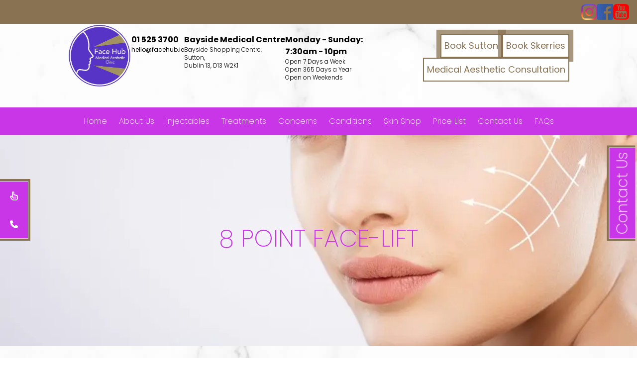

--- FILE ---
content_type: text/html; charset=utf-8
request_url: https://facehub.ie/8-point-face-lift
body_size: 9253
content:
<!DOCTYPE html><html lang="en"><head><meta charSet="utf-8"/><meta name="viewport" content="width=device-width"/><link rel="icon" type="image" href="/images/Face-Hub-Logo-Final.png"/><link rel="preload" as="image" imageSrcSet="/_next/image?url=%2F_next%2Fstatic%2Fmedia%2FFace-Hub-Logo-Final.6df75ef6.png&amp;w=1920&amp;q=75 1x, /_next/image?url=%2F_next%2Fstatic%2Fmedia%2FFace-Hub-Logo-Final.6df75ef6.png&amp;w=3840&amp;q=75 2x" fetchpriority="high"/><title>8 Point Face-Lift North Dublin (Non-Surgical) | Facehub Clinic</title><meta name="robots" content="index,follow"/><meta name="description" content="Book NowCall Now 8 Point Face-Lift The Juvederm® 8-point Facelift uses the latest generation of Hyaluronic Acid Fillers to help rejuvenate, redefine and subtly enhance your facial features. The Juvederm® 8-point Facelift is also known as the Liquid Face Lift and is a non-invasive, non surgical face-lift that offers a more subtle youthful appearance with"/><meta property="og:title" content="8 Point Face-Lift North Dublin (Non-Surgical) | Facehub Clinic"/><meta property="og:description" content="Book NowCall Now 8 Point Face-Lift The Juvederm® 8-point Facelift uses the latest generation of Hyaluronic Acid Fillers to help rejuvenate, redefine and subtly enhance your facial features. The Juvederm® 8-point Facelift is also known as the Liquid Face Lift and is a non-invasive, non surgical face-lift that offers a more subtle youthful appearance with"/><link rel="preload" as="image" imageSrcSet="/_next/image?url=%2Fimages%2Fbanner_two.jpg&amp;w=640&amp;q=75 640w, /_next/image?url=%2Fimages%2Fbanner_two.jpg&amp;w=750&amp;q=75 750w, /_next/image?url=%2Fimages%2Fbanner_two.jpg&amp;w=828&amp;q=75 828w, /_next/image?url=%2Fimages%2Fbanner_two.jpg&amp;w=1080&amp;q=75 1080w, /_next/image?url=%2Fimages%2Fbanner_two.jpg&amp;w=1200&amp;q=75 1200w, /_next/image?url=%2Fimages%2Fbanner_two.jpg&amp;w=1920&amp;q=75 1920w, /_next/image?url=%2Fimages%2Fbanner_two.jpg&amp;w=2048&amp;q=75 2048w, /_next/image?url=%2Fimages%2Fbanner_two.jpg&amp;w=3840&amp;q=75 3840w" imageSizes="100vw" fetchpriority="high"/><meta name="next-head-count" content="10"/><link rel="preload" href="/_next/static/media/7108afb8b1381ad1-s.p.woff2" as="font" type="font/woff2" crossorigin="anonymous" data-next-font="size-adjust"/><link rel="preload" href="/_next/static/media/9e82d62334b205f4-s.p.woff2" as="font" type="font/woff2" crossorigin="anonymous" data-next-font="size-adjust"/><link rel="preload" href="/_next/static/media/4c285fdca692ea22-s.p.woff2" as="font" type="font/woff2" crossorigin="anonymous" data-next-font="size-adjust"/><link rel="preload" href="/_next/static/media/eafabf029ad39a43-s.p.woff2" as="font" type="font/woff2" crossorigin="anonymous" data-next-font="size-adjust"/><link rel="preload" href="/_next/static/media/8888a3826f4a3af4-s.p.woff2" as="font" type="font/woff2" crossorigin="anonymous" data-next-font="size-adjust"/><link rel="preload" href="/_next/static/media/0484562807a97172-s.p.woff2" as="font" type="font/woff2" crossorigin="anonymous" data-next-font="size-adjust"/><link rel="preload" href="/_next/static/media/b957ea75a84b6ea7-s.p.woff2" as="font" type="font/woff2" crossorigin="anonymous" data-next-font="size-adjust"/><link rel="preload" href="/_next/static/media/6245472ced48d3be-s.p.woff2" as="font" type="font/woff2" crossorigin="anonymous" data-next-font="size-adjust"/><link rel="preload" href="/_next/static/css/524fa7f27333ce8e.css" as="style" crossorigin=""/><link rel="stylesheet" href="/_next/static/css/524fa7f27333ce8e.css" crossorigin="" data-n-g=""/><link rel="preload" href="/_next/static/css/4df78f2cd73d6b26.css" as="style" crossorigin=""/><link rel="stylesheet" href="/_next/static/css/4df78f2cd73d6b26.css" crossorigin="" data-n-p=""/><noscript data-n-css=""></noscript><script defer="" crossorigin="" nomodule="" src="/_next/static/chunks/polyfills-c67a75d1b6f99dc8.js"></script><script src="/_next/static/chunks/webpack-63dea7f82d6d8ac6.js" defer="" crossorigin=""></script><script src="/_next/static/chunks/framework-ca706bf673a13738.js" defer="" crossorigin=""></script><script src="/_next/static/chunks/main-181195c1242a9914.js" defer="" crossorigin=""></script><script src="/_next/static/chunks/pages/_app-52f0d59e62232931.js" defer="" crossorigin=""></script><script src="/_next/static/chunks/4346-015407d9aef4a173.js" defer="" crossorigin=""></script><script src="/_next/static/chunks/5379-de3e4af1dcb6c486.js" defer="" crossorigin=""></script><script src="/_next/static/chunks/6417-2d69d1d475978053.js" defer="" crossorigin=""></script><script src="/_next/static/chunks/7922-b427b9c5731f0724.js" defer="" crossorigin=""></script><script src="/_next/static/chunks/pages/8-point-face-lift-be90f65bcd87bfbd.js" defer="" crossorigin=""></script><script src="/_next/static/8MCKIXLKrju92oCQvbyN7/_buildManifest.js" defer="" crossorigin=""></script><script src="/_next/static/8MCKIXLKrju92oCQvbyN7/_ssgManifest.js" defer="" crossorigin=""></script></head><body><div id="__next"><main class="__className_c46865"><section class=" relative z-0"><div class="hidden md:flex justify-end bg-gold"><div class="flex justify-end gap-1 px-4 py-2"><a href="https://www.instagram.com/facehubfacialaestheticclinic/" target="_blank"><img alt="Instagram" loading="lazy" width="1024" height="1024" decoding="async" data-nimg="1" class="h-8 w-8" style="color:transparent" srcSet="/_next/image?url=%2F_next%2Fstatic%2Fmedia%2Finsta_logo.a5051e36.png&amp;w=1080&amp;q=75 1x, /_next/image?url=%2F_next%2Fstatic%2Fmedia%2Finsta_logo.a5051e36.png&amp;w=2048&amp;q=75 2x" src="/_next/image?url=%2F_next%2Fstatic%2Fmedia%2Finsta_logo.a5051e36.png&amp;w=2048&amp;q=75"/></a><a href="https://www.facebook.com/FaceHubDublin/" target="_blank"><img alt="Facebook" loading="lazy" width="234" height="234" decoding="async" data-nimg="1" class="h-8 w-8" style="color:transparent" srcSet="/_next/image?url=%2F_next%2Fstatic%2Fmedia%2Ffb_logo.e18dfd5c.png&amp;w=256&amp;q=75 1x, /_next/image?url=%2F_next%2Fstatic%2Fmedia%2Ffb_logo.e18dfd5c.png&amp;w=640&amp;q=75 2x" src="/_next/image?url=%2F_next%2Fstatic%2Fmedia%2Ffb_logo.e18dfd5c.png&amp;w=640&amp;q=75"/></a><a href="https://www.youtube.com/channel/UChQeYO9OjIAchvxcD4wqVnw/featured" target="_blank"><img alt="YouTube" loading="lazy" width="926" height="940" decoding="async" data-nimg="1" class="h-8 w-8" style="color:transparent" srcSet="/_next/image?url=%2F_next%2Fstatic%2Fmedia%2Fyoutube_logo.e04cf56b.png&amp;w=1080&amp;q=75 1x, /_next/image?url=%2F_next%2Fstatic%2Fmedia%2Fyoutube_logo.e04cf56b.png&amp;w=1920&amp;q=75 2x" src="/_next/image?url=%2F_next%2Fstatic%2Fmedia%2Fyoutube_logo.e04cf56b.png&amp;w=1920&amp;q=75"/></a></div></div><div class="flex gap-3  px-2 py-5 items-center md:items-start text-xs xl:text-base justify-center max-w-5xl mx-auto"><div class="flex flex-col items-center relative z-50"><button><svg xmlns="http://www.w3.org/2000/svg" fill="none" viewBox="0 0 24 24" stroke-width="1.5" stroke="currentColor" aria-hidden="true" data-slot="icon" class="text-primary h-10 w-10 md:hidden fixed left-2 top-1 drop-shadow bg-secondary rounded bg-opacity-10"><path stroke-linecap="round" stroke-linejoin="round" d="M3.75 6.75h16.5M3.75 12h16.5m-16.5 5.25h16.5"></path></svg></button><a class="h-32 w-32 shrink-0 px-4 md:px-0 flex items-center pb-10" href="/"><img alt="logo" fetchpriority="high" width="1594" height="1594" decoding="async" data-nimg="1" style="color:transparent" srcSet="/_next/image?url=%2F_next%2Fstatic%2Fmedia%2FFace-Hub-Logo-Final.6df75ef6.png&amp;w=1920&amp;q=75 1x, /_next/image?url=%2F_next%2Fstatic%2Fmedia%2FFace-Hub-Logo-Final.6df75ef6.png&amp;w=3840&amp;q=75 2x" src="/_next/image?url=%2F_next%2Fstatic%2Fmedia%2FFace-Hub-Logo-Final.6df75ef6.png&amp;w=3840&amp;q=75"/></a></div><div class="hidden md:flex md:flex-col text-white shrink-0"><a href="tel:01 525 3700" class="font-bold text-black hover:text-secondary">01 525 3700</a><a href="mailto:hello@facehub.ie" class="hover:text-secondary text-black text-xs">hello@facehub.ie</a></div><div class="hidden md:flex md:flex-col text-white shrink-0"><p class="font-bold text-black">Bayside Medical Centre</p><p class="text-xs text-black">Bayside Shopping Centre,<br/>Sutton,<br/>Dublin 13, D13 W2K1</p></div><div class="hidden md:flex md:flex-col text-white shrink-0"><p class="font-bold text-black">Monday - Sunday:<br/>7:30am - 10pm</p><p class="text-xs text-black">Open 7 Days a Week<br/>Open 365 Days a Year<br/>Open on Weekends</p></div><div class="flex shrink flex-wrap gap-2 items-start justify-end max-w-xs lg:max-w-xl lg:text-lg"><a class="text-gold bg-white px-1.5 py-2 border-2 border-gold hover:bg-headings hover:text-white text-center pulsingButton" href="https://www.facehub.ie/book-now/">Book Sutton</a><a class="text-gold bg-white px-1.5 py-2 border-2 border-gold hover:bg-headings hover:text-white text-center pulsingButton" href="https://www.facehub.ie/book-now/">Book Skerries</a><a class="text-gold bg-white px-1.5 py-2 border-2 border-gold hover:bg-headings hover:text-white text-center undefined" href="https://www.facehub.ie/book-now/">Medical Aesthetic Consultation</a></div></div></section><section class="bg-primary md:flex gap-1 justify-center hidden"><ul class="flex flex-col md:flex-row items-center justify-center py-4 "><li><a class="py-4 px-3 text-white md:hover:bg-darkNav font-extralight  text-xl md:text-base md:hover:text-primary relative " href="/">Home</a><div class="md:grid-cols-4"></div><div class="md:grid-cols-3"></div><div class="md:grid-cols-2"></div></li><li><a class="py-4 px-3 text-white md:hover:bg-darkNav font-extralight  text-xl md:text-base md:hover:text-primary relative " href="/about">About Us</a><div class="md:grid-cols-4"></div><div class="md:grid-cols-3"></div><div class="md:grid-cols-2"></div></li><li><a class="py-4 px-3 text-white md:hover:bg-darkNav font-extralight  text-xl md:text-base md:hover:text-primary relative " href="/8-point-face-lift">Injectables</a><div class="md:grid-cols-4"></div><div class="md:grid-cols-3"></div><div class="md:grid-cols-2"></div></li><li><a class="py-4 px-3 text-white md:hover:bg-darkNav font-extralight  text-xl md:text-base md:hover:text-primary relative " href="/8-point-face-lift">Treatments</a><div class="md:grid-cols-4"></div><div class="md:grid-cols-3"></div><div class="md:grid-cols-2"></div></li><li><a class="py-4 px-3 text-white md:hover:bg-darkNav font-extralight  text-xl md:text-base md:hover:text-primary relative " href="/8-point-face-lift">Concerns</a><div class="md:grid-cols-4"></div><div class="md:grid-cols-3"></div><div class="md:grid-cols-2"></div></li><li><a class="py-4 px-3 text-white md:hover:bg-darkNav font-extralight  text-xl md:text-base md:hover:text-primary relative " href="/face-conditions">Conditions</a><div class="md:grid-cols-4"></div><div class="md:grid-cols-3"></div><div class="md:grid-cols-2"></div></li><li><a class="py-4 px-3 text-white md:hover:bg-darkNav font-extralight  text-xl md:text-base md:hover:text-primary relative " href="/skin-shop">Skin Shop</a><div class="md:grid-cols-4"></div><div class="md:grid-cols-3"></div><div class="md:grid-cols-2"></div></li><li><a class="py-4 px-3 text-white md:hover:bg-darkNav font-extralight  text-xl md:text-base md:hover:text-primary relative " href="/price-list">Price List</a><div class="md:grid-cols-4"></div><div class="md:grid-cols-3"></div><div class="md:grid-cols-2"></div></li><li><a class="py-4 px-3 text-white md:hover:bg-darkNav font-extralight  text-xl md:text-base md:hover:text-primary relative " href="/contact-us">Contact Us</a><div class="md:grid-cols-4"></div><div class="md:grid-cols-3"></div><div class="md:grid-cols-2"></div></li><li><a class="py-4 px-3 text-white md:hover:bg-darkNav font-extralight  text-xl md:text-base md:hover:text-primary relative " href="/faqs">FAQs</a><div class="md:grid-cols-4"></div><div class="md:grid-cols-3"></div><div class="md:grid-cols-2"></div></li></ul></section><div class="fixed top-1/2 border-r-4 border-t-4 border-b-4 border-gold  z-20"><div class="flex flex-col border-y border-r"><a href="https://www.smilehub.ie/book-now/"><svg aria-hidden="true" focusable="false" data-prefix="far" data-icon="hand-pointer" class="svg-inline--fa fa-hand-pointer w-14 px-5 py-5 hover:bg-secondary text-white hover:text-primary hover:text-primary bg-primary" role="img" xmlns="http://www.w3.org/2000/svg" viewBox="0 0 448 512"><path fill="currentColor" d="M160 64c0-8.8 7.2-16 16-16s16 7.2 16 16l0 136c0 10.3 6.6 19.5 16.4 22.8s20.6-.1 26.8-8.3c3-3.9 7.6-6.4 12.8-6.4c8.8 0 16 7.2 16 16c0 10.3 6.6 19.5 16.4 22.8s20.6-.1 26.8-8.3c3-3.9 7.6-6.4 12.8-6.4c7.8 0 14.3 5.6 15.7 13c1.6 8.2 7.3 15.1 15.1 18s16.7 1.6 23.3-3.6c2.7-2.1 6.1-3.4 9.9-3.4c8.8 0 16 7.2 16 16l0 16 0 104c0 39.8-32.2 72-72 72l-56 0-59.8 0-.9 0c-37.4 0-72.4-18.7-93.2-49.9L50.7 312.9c-4.9-7.4-2.9-17.3 4.4-22.2s17.3-2.9 22.2 4.4L116 353.2c5.9 8.8 16.8 12.7 26.9 9.7s17-12.4 17-23l0-19.9 0-256zM176 0c-35.3 0-64 28.7-64 64l0 197.7C91.2 238 55.5 232.8 28.5 250.7C-.9 270.4-8.9 310.1 10.8 339.5L78.3 440.8c29.7 44.5 79.6 71.2 133.1 71.2l.9 0 59.8 0 56 0c66.3 0 120-53.7 120-120l0-104 0-16c0-35.3-28.7-64-64-64c-4.5 0-8.8 .5-13 1.3c-11.7-15.4-30.2-25.3-51-25.3c-6.9 0-13.5 1.1-19.7 3.1C288.7 170.7 269.6 160 248 160c-2.7 0-5.4 .2-8 .5L240 64c0-35.3-28.7-64-64-64zm48 304c0-8.8-7.2-16-16-16s-16 7.2-16 16l0 96c0 8.8 7.2 16 16 16s16-7.2 16-16l0-96zm48-16c-8.8 0-16 7.2-16 16l0 96c0 8.8 7.2 16 16 16s16-7.2 16-16l0-96c0-8.8-7.2-16-16-16zm80 16c0-8.8-7.2-16-16-16s-16 7.2-16 16l0 96c0 8.8 7.2 16 16 16s16-7.2 16-16l0-96z"></path></svg></a><a href="tel:01 525 3606"><svg aria-hidden="true" focusable="false" data-prefix="fas" data-icon="phone" class="svg-inline--fa fa-phone w-14 px-5 py-5 hover:bg-secondary text-white hover:text-primary hover:text-primary bg-primary" role="img" xmlns="http://www.w3.org/2000/svg" viewBox="0 0 512 512"><path fill="currentColor" d="M164.9 24.6c-7.7-18.6-28-28.5-47.4-23.2l-88 24C12.1 30.2 0 46 0 64C0 311.4 200.6 512 448 512c18 0 33.8-12.1 38.6-29.5l24-88c5.3-19.4-4.6-39.7-23.2-47.4l-96-40c-16.3-6.8-35.2-2.1-46.3 11.6L304.7 368C234.3 334.7 177.3 277.7 144 207.3L193.3 167c13.7-11.2 18.4-30 11.6-46.3l-40-96z"></path></svg></a></div></div><div class="fixed top-1/2 -right-20 md:-right-16 border-x-4 border-t-4 border-gold  z-20 -rotate-90"><div class="flex flex-col  border-x border-t "><a href="https://www.facehub.ie/book-now/" target="_blank" class="text-white text-3xl font-extralight md:py-2 md:px-2 pb-10 pt-2 px-2 bg-primary hover:bg-white hover:text-body">Contact Us</a></div></div><section class="relative py-20 md:py-44 -z-50"><img alt="banner background" fetchpriority="high" decoding="async" data-nimg="fill" class="object-fit " style="position:absolute;height:100%;width:100%;left:0;top:0;right:0;bottom:0;object-fit:cover;color:transparent" sizes="100vw" srcSet="/_next/image?url=%2Fimages%2Fbanner_two.jpg&amp;w=640&amp;q=75 640w, /_next/image?url=%2Fimages%2Fbanner_two.jpg&amp;w=750&amp;q=75 750w, /_next/image?url=%2Fimages%2Fbanner_two.jpg&amp;w=828&amp;q=75 828w, /_next/image?url=%2Fimages%2Fbanner_two.jpg&amp;w=1080&amp;q=75 1080w, /_next/image?url=%2Fimages%2Fbanner_two.jpg&amp;w=1200&amp;q=75 1200w, /_next/image?url=%2Fimages%2Fbanner_two.jpg&amp;w=1920&amp;q=75 1920w, /_next/image?url=%2Fimages%2Fbanner_two.jpg&amp;w=2048&amp;q=75 2048w, /_next/image?url=%2Fimages%2Fbanner_two.jpg&amp;w=3840&amp;q=75 3840w" src="/_next/image?url=%2Fimages%2Fbanner_two.jpg&amp;w=3840&amp;q=75"/><div class="flex flex-col items-center" style="opacity:0.8;transform:none"><h1 class="text-3xl md:text-5xl relative  max-w-3xl font-extralight text-center text-primary uppercase  items-center py-2 mx-auto" style="opacity:0;transform:translateY(200px) translateZ(0)">8 Point Face-Lift</h1><div class="h-2 w-36 md:w-64 bg-white" style="opacity:0;transform:translateX(-200px) translateZ(0)"></div></div></section><section class="bg-center bg-cover bg-gradient-to-b from-gray-800 to-gray-900 text-black md:mx-auto px-8 py-10 font-medium" style="background-image:unset"><div class="max-w-6xl mx-auto text-lg"><div class="flex flex-col md:flex-row gap-6"><div class="md:w-1/2 flex flex-col gap-4 "><p>The Juvederm® 8-point Facelift uses the latest generation of Hyaluronic Acid Fillers to help rejuvenate, redefine and subtly enhance your facial features. The Juvederm® 8-point Facelift is also known as the Liquid Face Lift and is a non-invasive, non surgical face-lift that offers a more subtle youthful appearance with almost no recovery time. </p><p> As we age, our facial volume significantly decreases. The main signs of ageing occur because of volume loss, re-positioning of facial fat and skeletal remodelling. This innovative facial treatment produces a more youthful look by restoring volume, proportion and symmetry to the face. Using an advanced technique, precise areas of the face are targeted with dermal filler for a total facial rejuvenation. The areas targeted are those where greatest amount of volume is lost, each point having a synergistic effect on the others, contributing to an overall enhanced appearance.</p></div><div class="md:w-1/2 md:flex-col gap-4 flex justify-center md:justify-start"><img alt="model face" loading="lazy" width="500" height="500" decoding="async" data-nimg="1" style="color:transparent" srcSet="/_next/image?url=%2Fimages%2Fmodel_face.jpg&amp;w=640&amp;q=75 1x, /_next/image?url=%2Fimages%2Fmodel_face.jpg&amp;w=1080&amp;q=75 2x" src="/_next/image?url=%2Fimages%2Fmodel_face.jpg&amp;w=1080&amp;q=75"/></div></div></div></section><div class="border-t-8 border-purplef max-w-2xl mx-auto "></div><div class="flex py-20 justify-center gap-3"><a class="text-white bg-primary rounded px-6 py-3 border border-primary hover:text-white shadow-[0_2px_25px] shadow-primary" href="tel:01 525 3700">Call Now</a><a class="text-white bg-primary rounded px-6 py-3 border border-primary hover:text-white shadow-[0_2px_25px] shadow-primary" href="https://www.facehub.ie/book-now/">Book Online</a></div><section class="bg-nude py-10 border-2 border-gold rounded max-w-4xl md:mx-auto px-4 mx:px-10 flex flex-col gap-10"><h4 class="uppercase text-6xl text-center font-extralight text-gold font-[selima]">Contact Us</h4><div class="flex flex-col md:flex-row  gap-6 "><div class="md:w-1/2"><form class=" flex flex-col px-10 py-8 bg-opacity-60 gap-4 w-full "><input type="text" placeholder="Your Name *" name="fullname" class=" rounded py-3 pl-2 focus:outline-none focus:rounded-md focus:ring-1 ring-green-500 font-light text-primary" value=""/><input type="email" name="email" placeholder="Your Email *" class="  rounded py-3 pl-2 focus:outline-none focus:rounded-md focus:ring-1 ring-green-500 font-light text-primary" value=""/><input type="number" name="phone" placeholder="Your Phone *" class=" rounded py-3 pl-2 focus:outline-none focus:rounded-md focus:ring-1 ring-green-500 font-light text-primary" value=""/><textarea type="text" name="message" placeholder="Your Message *" rows="5" class=" rounded py-3 pl-2 focus:outline-none focus:rounded-md focus:ring-1 ring-green-500 font-light text-primary"></textarea><div class="flex flex-row items-center justify-center"><button type="submit" class="px-8 py-3 bg-gold hover:bg-primary text-white border-2 font-light rounded-md uppercase justify-center flex items-center">Send Message</button></div><div class="text-left"></div></form></div><div class="md:w-1/2 flex w-full"><iframe src="https://www.google.com/maps/embed?pb=!1m18!1m12!1m3!1d2379.479509778543!2d-6.142518483479636!3d53.3883617799878!2m3!1f0!2f0!3f0!3m2!1i1024!2i768!4f13.1!3m3!1m2!1s0x4867059fb4f05a1f%3A0x35b049a11ed3c92b!2sSmile%20Hub%20Dental%20Clinic!5e0!3m2!1sen!2sie!4v1670240624294!5m2!1sen!2sie" style="display:initial" loading="lazy" allowfullscreen="" width="100%" height="400"></iframe></div></div><div class="grid md:grid-cols-3 font-extralight text-white justify-center gap-6 md:gap-3 px-3 md:px-10"><div class="flex flex-col gap-3 "><a href="tel:01 525 3700" class="hover:text-secondary flex gap-2 items-center text-gold"><svg aria-hidden="true" focusable="false" data-prefix="fas" data-icon="phone" class="svg-inline--fa fa-phone " role="img" xmlns="http://www.w3.org/2000/svg" viewBox="0 0 512 512" style="height:18px"><path fill="currentColor" d="M164.9 24.6c-7.7-18.6-28-28.5-47.4-23.2l-88 24C12.1 30.2 0 46 0 64C0 311.4 200.6 512 448 512c18 0 33.8-12.1 38.6-29.5l24-88c5.3-19.4-4.6-39.7-23.2-47.4l-96-40c-16.3-6.8-35.2-2.1-46.3 11.6L304.7 368C234.3 334.7 177.3 277.7 144 207.3L193.3 167c13.7-11.2 18.4-30 11.6-46.3l-40-96z"></path></svg>01 525 3700</a><a href="mailto:hello@facehub.ie" class="hover:text-secondary flex gap-2 items-center text-gold"><svg aria-hidden="true" focusable="false" data-prefix="far" data-icon="envelope" class="svg-inline--fa fa-envelope " role="img" xmlns="http://www.w3.org/2000/svg" viewBox="0 0 512 512" style="height:18px"><path fill="currentColor" d="M64 112c-8.8 0-16 7.2-16 16l0 22.1L220.5 291.7c20.7 17 50.4 17 71.1 0L464 150.1l0-22.1c0-8.8-7.2-16-16-16L64 112zM48 212.2L48 384c0 8.8 7.2 16 16 16l384 0c8.8 0 16-7.2 16-16l0-171.8L322 328.8c-38.4 31.5-93.7 31.5-132 0L48 212.2zM0 128C0 92.7 28.7 64 64 64l384 0c35.3 0 64 28.7 64 64l0 256c0 35.3-28.7 64-64 64L64 448c-35.3 0-64-28.7-64-64L0 128z"></path></svg> <!-- -->hello@facehub.ie</a></div><div class="flex gap-2 items-start text-gold"><svg aria-hidden="true" focusable="false" data-prefix="far" data-icon="clock" class="svg-inline--fa fa-clock " role="img" xmlns="http://www.w3.org/2000/svg" viewBox="0 0 512 512" style="height:18px"><path fill="currentColor" d="M464 256A208 208 0 1 1 48 256a208 208 0 1 1 416 0zM0 256a256 256 0 1 0 512 0A256 256 0 1 0 0 256zM232 120l0 136c0 8 4 15.5 10.7 20l96 64c11 7.4 25.9 4.4 33.3-6.7s4.4-25.9-6.7-33.3L280 243.2 280 120c0-13.3-10.7-24-24-24s-24 10.7-24 24z"></path></svg><div class=" md:flex md:flex-col text-white shrink-0 text-gold"><p class="">Mon - Sun:<br/>7:30am - 10pm</p><p class="text-gold">Open 7 Days a Week<br/>Open 365 Days a Year<br/>Open on Weekends</p></div></div><div class="flex gap-2 items-start text-gold"><svg aria-hidden="true" focusable="false" data-prefix="far" data-icon="map" class="svg-inline--fa fa-map " role="img" xmlns="http://www.w3.org/2000/svg" viewBox="0 0 576 512" style="height:18px"><path fill="currentColor" d="M565.6 36.2C572.1 40.7 576 48.1 576 56l0 336c0 10-6.2 18.9-15.5 22.4l-168 64c-5.2 2-10.9 2.1-16.1 .3L192.5 417.5l-160 61c-7.4 2.8-15.7 1.8-22.2-2.7S0 463.9 0 456L0 120c0-10 6.1-18.9 15.5-22.4l168-64c5.2-2 10.9-2.1 16.1-.3L383.5 94.5l160-61c7.4-2.8 15.7-1.8 22.2 2.7zM48 136.5l0 284.6 120-45.7 0-284.6L48 136.5zM360 422.7l0-285.4-144-48 0 285.4 144 48zm48-1.5l120-45.7 0-284.6L408 136.5l0 284.6z"></path></svg><div class=" md:flex md:flex-col text-white shrink-0"><p class="text-gold">Bayside Medical Centre</p><p class="text-gold">Bayside Shopping Centre,<br/>Sutton,<br/>Dublin 13, D13 W2K1</p></div></div></div></section><section id="slider_two" class="slider_two"><div class="container-fluid m-auto"><div class="slick-slider slick-initialized" dir="ltr"><button type="button" data-role="none" class="slick-arrow slick-prev" style="display:block"> <!-- -->Previous</button><div class="slick-list"><div class="slick-track" style="width:500%;left:-100%"><div data-index="-1" tabindex="-1" class="slick-slide slick-cloned" aria-hidden="true" style="width:20%"><div><div class="slide-container" tabindex="-1" style="width:100%;display:inline-block"><h2 class="font-light text-3xl md:text-7xl text-center text-gold my-10 font-[selima]">Dermal Fillers</h2><div class="border-t-8 border-purplef max-w-2xl mx-auto "></div><img alt="Image 2" loading="lazy" width="800" height="600" decoding="async" data-nimg="1" style="color:transparent" srcSet="/_next/image?url=%2Fimages%2Ftreatment_face_banner_two.png&amp;w=828&amp;q=75 1x, /_next/image?url=%2Fimages%2Ftreatment_face_banner_two.png&amp;w=1920&amp;q=75 2x" src="/_next/image?url=%2Fimages%2Ftreatment_face_banner_two.png&amp;w=1920&amp;q=75"/><div class="border-t-8 border-purplef max-w-2xl mx-auto "></div></div></div></div><div data-index="0" class="slick-slide slick-active slick-current" tabindex="-1" aria-hidden="false" style="outline:none;width:20%"><div><div class="slide-container" tabindex="-1" style="width:100%;display:inline-block"><h2 class="font-light text-3xl md:text-7xl text-center text-gold my-10 font-[selima]">Anti Wrinkle Injections</h2><div class="border-t-8 border-purplef max-w-2xl mx-auto "></div><img alt="Image 1" loading="lazy" width="800" height="600" decoding="async" data-nimg="1" style="color:transparent" srcSet="/_next/image?url=%2Fimages%2Fdermal_fillers_new_slide.png&amp;w=828&amp;q=75 1x, /_next/image?url=%2Fimages%2Fdermal_fillers_new_slide.png&amp;w=1920&amp;q=75 2x" src="/_next/image?url=%2Fimages%2Fdermal_fillers_new_slide.png&amp;w=1920&amp;q=75"/><div class="border-t-8 border-purplef max-w-2xl mx-auto "></div></div></div></div><div data-index="1" class="slick-slide" tabindex="-1" aria-hidden="true" style="outline:none;width:20%"><div><div class="slide-container" tabindex="-1" style="width:100%;display:inline-block"><h2 class="font-light text-3xl md:text-7xl text-center text-gold my-10 font-[selima]">Dermal Fillers</h2><div class="border-t-8 border-purplef max-w-2xl mx-auto "></div><img alt="Image 2" loading="lazy" width="800" height="600" decoding="async" data-nimg="1" style="color:transparent" srcSet="/_next/image?url=%2Fimages%2Ftreatment_face_banner_two.png&amp;w=828&amp;q=75 1x, /_next/image?url=%2Fimages%2Ftreatment_face_banner_two.png&amp;w=1920&amp;q=75 2x" src="/_next/image?url=%2Fimages%2Ftreatment_face_banner_two.png&amp;w=1920&amp;q=75"/><div class="border-t-8 border-purplef max-w-2xl mx-auto "></div></div></div></div><div data-index="2" tabindex="-1" class="slick-slide slick-cloned" aria-hidden="true" style="width:20%"><div><div class="slide-container" tabindex="-1" style="width:100%;display:inline-block"><h2 class="font-light text-3xl md:text-7xl text-center text-gold my-10 font-[selima]">Anti Wrinkle Injections</h2><div class="border-t-8 border-purplef max-w-2xl mx-auto "></div><img alt="Image 1" loading="lazy" width="800" height="600" decoding="async" data-nimg="1" style="color:transparent" srcSet="/_next/image?url=%2Fimages%2Fdermal_fillers_new_slide.png&amp;w=828&amp;q=75 1x, /_next/image?url=%2Fimages%2Fdermal_fillers_new_slide.png&amp;w=1920&amp;q=75 2x" src="/_next/image?url=%2Fimages%2Fdermal_fillers_new_slide.png&amp;w=1920&amp;q=75"/><div class="border-t-8 border-purplef max-w-2xl mx-auto "></div></div></div></div><div data-index="3" tabindex="-1" class="slick-slide slick-cloned" aria-hidden="true" style="width:20%"><div><div class="slide-container" tabindex="-1" style="width:100%;display:inline-block"><h2 class="font-light text-3xl md:text-7xl text-center text-gold my-10 font-[selima]">Dermal Fillers</h2><div class="border-t-8 border-purplef max-w-2xl mx-auto "></div><img alt="Image 2" loading="lazy" width="800" height="600" decoding="async" data-nimg="1" style="color:transparent" srcSet="/_next/image?url=%2Fimages%2Ftreatment_face_banner_two.png&amp;w=828&amp;q=75 1x, /_next/image?url=%2Fimages%2Ftreatment_face_banner_two.png&amp;w=1920&amp;q=75 2x" src="/_next/image?url=%2Fimages%2Ftreatment_face_banner_two.png&amp;w=1920&amp;q=75"/><div class="border-t-8 border-purplef max-w-2xl mx-auto "></div></div></div></div></div></div><button type="button" data-role="none" class="slick-arrow slick-next" style="display:block"> <!-- -->Next</button><ul style="display:block" class="slick-dots"><li class="slick-active"><button>1</button></li><li class=""><button>2</button></li></ul></div></div></section><section class=" mx-4 md:mx-10 overflow-hidden py-6"><div class="grid grid-flow-col auto-cols-max gap-6 items-center  pointer-none slider-parent"><div class="h-20"><img alt="img" id="0" loading="lazy" width="400" height="142" decoding="async" data-nimg="1" class="h-full w-full px-10 class0" style="color:transparent" srcSet="/_next/image?url=%2F_next%2Fstatic%2Fmedia%2Fazzalure-1.be9c9797.png&amp;w=640&amp;q=75 1x, /_next/image?url=%2F_next%2Fstatic%2Fmedia%2Fazzalure-1.be9c9797.png&amp;w=828&amp;q=75 2x" src="/_next/image?url=%2F_next%2Fstatic%2Fmedia%2Fazzalure-1.be9c9797.png&amp;w=828&amp;q=75"/></div><div class="h-20"><img alt="img" id="1" loading="lazy" width="400" height="222" decoding="async" data-nimg="1" class="h-full w-full px-10 class1" style="color:transparent" srcSet="/_next/image?url=%2F_next%2Fstatic%2Fmedia%2Fbelkyra-1.ee52f902.png&amp;w=640&amp;q=75 1x, /_next/image?url=%2F_next%2Fstatic%2Fmedia%2Fbelkyra-1.ee52f902.png&amp;w=828&amp;q=75 2x" src="/_next/image?url=%2F_next%2Fstatic%2Fmedia%2Fbelkyra-1.ee52f902.png&amp;w=828&amp;q=75"/></div><div class="h-20"><img alt="img" id="2" loading="lazy" width="2944" height="995" decoding="async" data-nimg="1" class="h-full w-full px-10 class2" style="color:transparent" srcSet="/_next/image?url=%2F_next%2Fstatic%2Fmedia%2Fskinpen_logo.d69b027a.png&amp;w=3840&amp;q=75 1x" src="/_next/image?url=%2F_next%2Fstatic%2Fmedia%2Fskinpen_logo.d69b027a.png&amp;w=3840&amp;q=75"/></div><div class="h-20"><img alt="img" id="3" loading="lazy" width="1024" height="229" decoding="async" data-nimg="1" class="h-full w-full px-10 class3" style="color:transparent" srcSet="/_next/image?url=%2F_next%2Fstatic%2Fmedia%2Fbotox.998aa087.jpg&amp;w=1080&amp;q=75 1x, /_next/image?url=%2F_next%2Fstatic%2Fmedia%2Fbotox.998aa087.jpg&amp;w=2048&amp;q=75 2x" src="/_next/image?url=%2F_next%2Fstatic%2Fmedia%2Fbotox.998aa087.jpg&amp;w=2048&amp;q=75"/></div><div class="h-20"><img alt="img" id="4" loading="lazy" width="400" height="71" decoding="async" data-nimg="1" class="h-full w-full px-10 class4" style="color:transparent" srcSet="/_next/image?url=%2F_next%2Fstatic%2Fmedia%2Fellanse-1.4c5d178b.png&amp;w=640&amp;q=75 1x, /_next/image?url=%2F_next%2Fstatic%2Fmedia%2Fellanse-1.4c5d178b.png&amp;w=828&amp;q=75 2x" src="/_next/image?url=%2F_next%2Fstatic%2Fmedia%2Fellanse-1.4c5d178b.png&amp;w=828&amp;q=75"/></div><div class="h-20"><img alt="img" id="5" loading="lazy" width="492" height="102" decoding="async" data-nimg="1" class="h-full w-full px-10 class5" style="color:transparent" srcSet="/_next/image?url=%2F_next%2Fstatic%2Fmedia%2Fjuvederm.34329e3b.jpg&amp;w=640&amp;q=75 1x, /_next/image?url=%2F_next%2Fstatic%2Fmedia%2Fjuvederm.34329e3b.jpg&amp;w=1080&amp;q=75 2x" src="/_next/image?url=%2F_next%2Fstatic%2Fmedia%2Fjuvederm.34329e3b.jpg&amp;w=1080&amp;q=75"/></div><div class="h-20"><img alt="img" id="6" loading="lazy" width="353" height="143" decoding="async" data-nimg="1" class="h-full w-full px-10 class6" style="color:transparent" srcSet="/_next/image?url=%2F_next%2Fstatic%2Fmedia%2Frestylane.ac97b7d9.png&amp;w=384&amp;q=75 1x, /_next/image?url=%2F_next%2Fstatic%2Fmedia%2Frestylane.ac97b7d9.png&amp;w=750&amp;q=75 2x" src="/_next/image?url=%2F_next%2Fstatic%2Fmedia%2Frestylane.ac97b7d9.png&amp;w=750&amp;q=75"/></div><div class="h-20"><img alt="img" id="7" loading="lazy" width="400" height="400" decoding="async" data-nimg="1" class="h-full w-full px-10 class7" style="color:transparent" srcSet="/_next/image?url=%2F_next%2Fstatic%2Fmedia%2Fsunekos.d0f9b2d9.png&amp;w=640&amp;q=75 1x, /_next/image?url=%2F_next%2Fstatic%2Fmedia%2Fsunekos.d0f9b2d9.png&amp;w=828&amp;q=75 2x" src="/_next/image?url=%2F_next%2Fstatic%2Fmedia%2Fsunekos.d0f9b2d9.png&amp;w=828&amp;q=75"/></div><div class="h-20"><img alt="img" id="8" loading="lazy" width="400" height="112" decoding="async" data-nimg="1" class="h-full w-full px-10 class8" style="color:transparent" srcSet="/_next/image?url=%2F_next%2Fstatic%2Fmedia%2Faqualyx-1.c9d13fd6.png&amp;w=640&amp;q=75 1x, /_next/image?url=%2F_next%2Fstatic%2Fmedia%2Faqualyx-1.c9d13fd6.png&amp;w=828&amp;q=75 2x" src="/_next/image?url=%2F_next%2Fstatic%2Fmedia%2Faqualyx-1.c9d13fd6.png&amp;w=828&amp;q=75"/></div><div class="h-20"><img alt="img" id="9" loading="lazy" width="946" height="250" decoding="async" data-nimg="1" class="h-full w-full px-10 class9" style="color:transparent" srcSet="/_next/image?url=%2F_next%2Fstatic%2Fmedia%2Freform_logo.8779e048.png&amp;w=1080&amp;q=75 1x, /_next/image?url=%2F_next%2Fstatic%2Fmedia%2Freform_logo.8779e048.png&amp;w=1920&amp;q=75 2x" src="/_next/image?url=%2F_next%2Fstatic%2Fmedia%2Freform_logo.8779e048.png&amp;w=1920&amp;q=75"/></div><div class="h-20"><img alt="img" id="10" loading="lazy" width="400" height="64" decoding="async" data-nimg="1" class="h-full w-full px-10 class10" style="color:transparent" srcSet="/_next/image?url=%2F_next%2Fstatic%2Fmedia%2FBelotero-1.8630d974.png&amp;w=640&amp;q=75 1x, /_next/image?url=%2F_next%2Fstatic%2Fmedia%2FBelotero-1.8630d974.png&amp;w=828&amp;q=75 2x" src="/_next/image?url=%2F_next%2Fstatic%2Fmedia%2FBelotero-1.8630d974.png&amp;w=828&amp;q=75"/></div></div></section><div class="pt-10"><div class="border-t-8 border-purplef max-w-2xl mx-auto "></div><section class="bg-primary text-white font-extralight pt-10 px-4 md:px-10 bg-[url(&#x27;/images/footer_model.jpg&#x27;)] bg-cover bg-center"><div class="row logos relative pb-10"><div class=" relative py-10 w-40 mx-auto"><div class="absolute left-10 top-0"><img src="/images/Face-Hub-Logo-Final.png" alt="facehub logo" class="h-20 hover:drop-shadow-[0_0_8px_rgba(0,0,0,0.9)] "/></div></div><p class="text-center text-black ">Bayside Medical Centre,<br/>Bayside Shopping Centre,<br/>Dublin 13, D13 W2K1,<br/>Open 7 Days a Week,<br/>hello@facehub.ie<br/>Tel: 01 525 3700</p><div class="flex gap-3 items-center justify-center py-10 "><a href="tel:01 525 3700" class="text-primary bg-white px-6 py-2 border border-gold hover:bg-secondary hover:text-white pulsingButton_two">Call Now</a><a href="https://www.facehub.ie/book-now/" class="text-primary bg-white px-6 py-2 border border-gold hover:bg-secondary hover:text-white pulsingButton_two">Book Online</a></div><div class="grid md:grid-cols-6 gap-3 text-sm"><div class=" px-2 flex text-center md:text-start  flex-col   "><p class="md:border-l px-2 py-2 md:border-l px-2 font-semibold py-2 text-xl text-blueBg">About</p><a href="/facial-skin-consultation" class="md:border-l px-2 py-2"><p class="footer_col_one_text text-black">Facial Skin Consultation</p></a><a href="/blogs/how-practitioners-determine-skin-type" class="md:border-l px-2 py-2"><p class="footer_col_one_text text-black">How Practitioners Determine Skin Type</p></a><a href="/patient-journey" class="md:border-l px-2 py-2"><p class="footer_col_one_text text-black">Patient Journey</p></a><a href="/blogs/differences-between-dermal-filler-and-botulinum-toxin" class="md:border-l px-2 py-2"><p class="footer_col_one_text text-black">Differences Bewteen Dermal Filler &amp; Botulinum Toxin</p></a><a href="/blogs/why-face-hub-facial-aesthetics-use-juvederm" class="md:border-l px-2 py-2"><p class="footer_col_one_text text-black">Why Face Hub Facial Aesthetics Use Juvederm</p></a><a href="/aesth-ethics-at-face-hub" class="md:border-l px-2 py-2"><p class="footer_col_one_text text-black">Aesth-ethics at Face Hub</p></a></div><div class="px-2 flex text-center md:text-start flex-col "><p class="md:border-l px-2 py-2 text-xl font-semibold text-blueBg">Antiwrinkle</p><a href="/nefertiti-neck-lift" class="md:border-l px-2 py-2"><p class="footer_col_one_text text-black">Nefertiti Neck Lift</p></a><a href="/jawline-contouring" class="md:border-l px-2 py-2"><p class="footer_col_one_text text-black">Face Hub Belle – luxury bespoke jawline and cheekbone contouring</p></a><a href="/anti-wrinkle-injections-for-men" class="md:border-l px-2 py-2"><p class="footer_col_one_text text-black">Antiwrinkle Injections for Men</p></a><a href="/antiwrinkle-for-women" class="md:border-l px-2 py-2"><p class="footer_col_one_text text-black">Antiwrinkle Injections for Women</p></a><a href="/hyperhidrosis" class="md:border-l px-2 py-2"><p class="footer_col_one_text text-black">Sweating Treatment</p></a><p class="md:border-l px-2 py-2 text-xl font-semibold text-blueBg">Skin Boosters</p><a href="/profhilo-a-beneath-the-skin-moisturiser" class="md:border-l px-2 py-2"><p class="footer_col_one_text text-black">Profhilo - A Beneath the skin Moisturiser</p></a><a href="/profhilo-a-beneath-the-skin-moisturiser" class="md:border-l px-2 py-2"><p class="footer_col_one_text text-black">With Profhilo® Everyone is a Masterpiece</p></a><a href="/restylane-skin-boosters" class="md:border-l px-2 py-2"><p class="footer_col_one_text text-black">Restylane Skin Boosters</p></a><a href="/sunekos" class="md:border-l px-2 py-2"><p class="footer_col_one_text text-black">Sunekos is a Game Changer</p></a><a href="/profhilo-treatment" class="md:border-l px-2 py-2"><p class="footer_col_one_text text-black">Profhilo ® Treatment</p></a><a href="/nctf-135ha-an-iconic-drop-of-youth" class="md:border-l px-2 py-2"><p class="footer_col_one_text text-black">NCTF ® 135HA An Iconic Drop of Youth</p></a><a href="/skinpen" class="md:border-l px-2 py-2"><p class="footer_col_one_text text-black">Skinpen</p></a><a href="/skinipedia" class="bg-primary hover:bg-secondary py-2 px-2"><p class="footer_col_one_text text-white">Skinipedia</p></a></div><div class="px-2 flex text-center md:text-start flex-col "><p class="md:border-l px-2 py-2 text-xl font-semibold text-blueBg">Treatments</p><a class="md:border-l px-2 py-2" href="/ageing-skin"><p class="footer_col_one_text text-black">Ageing Skin</p></a><a class="md:border-l px-2 py-2" href="/mens-treatments"><p class="footer_col_one_text text-black">Mens Treatment</p></a><a class="md:border-l px-2 py-2" href="/obagi-blue-peel-radiance"><p class="footer_col_one_text text-black">Obaji Blue Peel Radiance</p></a><a class="md:border-l px-2 py-2" href="/renew-your-skin-with-face-hubs-non-peeling-chemical-peels"><p class="footer_col_one_text text-black">Renew Your Skin with Face Hub&#x27;s Non-peeling Chemical Peel</p></a><a class="md:border-l px-2 py-2" href="/facial-profiling"><p class="footer_col_one_text text-black">Face Hub&#x27;s Facial Symmetry Package</p></a><a class="md:border-l px-2 py-2" href="/price-list"><p class="footer_col_one_text text-black">Face Hubs Signature-3 area Antiwrinkle Injections and 6ml dermal filler</p></a><a class="md:border-l px-2 py-2" href="/chin-reshaping"><p class="footer_col_one_text text-black">Face Hubs Jawline Lift and Chin Reshape</p></a><a class="md:border-l px-2 py-2" href="/8-point-face-lift"><p class="footer_col_one_text text-black">8 Point Non-Surgical Liquid Face Lift</p></a><a class="md:border-l px-2 py-2" href="/obagi-blue-peel-radiance"><p class="footer_col_one_text text-black">Should I Get an Obagi Chemical Peel?</p></a><div class="show-more-btn">View More</div></div><div class="px-2 flex text-center md:text-start flex-col"><p class="md:border-l px-2 py-2 text-xl font-semibold text-blueBg">Fillers</p><a class="md:border-l px-2 py-2" href="/what-are-dermal-fillers"><p class="footer_col_one_text text-black">What are Dermal Fillers?</p></a><a class="md:border-l px-2 py-2" href="/lip-fillers-dublin"><p class="footer_col_one_text text-black">Lip Fillers</p></a><a class="md:border-l px-2 py-2" href="/8-point-face-lift"><p class="footer_col_one_text text-black">8 Point Face-Lift</p></a><a class="md:border-l px-2 py-2" href="/dermal-filler-after-care-advice"><p class="footer_col_one_text text-black">Dermal Fillers</p></a><a class="md:border-l px-2 py-2" href="/blogs/why-face-hub-facial-aesthetics-use-juvederm"><p class="footer_col_one_text text-black">Juvederm Ultra Dermal Fillers</p></a><a class="md:border-l px-2 py-2" href="/cheek-enhancement-2"><p class="footer_col_one_text text-black">Cheek Enhancement</p></a><a class="md:border-l px-2 py-2" href="/naso-labial-folds-nose-to-mouth-lines"><p class="footer_col_one_text text-black">Naso-Labial Folds (Nose to Mouth lines)</p></a><a class="md:border-l px-2 py-2" href="/jawline-contouring"><p class="footer_col_one_text text-black">Jawline Contouring</p></a><a class="md:border-l px-2 py-2" href="/chin-reshaping"><p class="footer_col_one_text text-black">Chin Reshaping</p></a><a class="md:border-l px-2 py-2" href="/tear-trough-2"><p class="footer_col_one_text text-black">Tear Trough Dermal Fillers</p></a><a class="md:border-l px-2 py-2" href="/marionette-lines-2"><p class="footer_col_one_text text-black">Marionette Lines</p></a><a class="md:border-l px-2 py-2" href="/chin-reshaping"><p class="footer_col_one_text text-black">Face Hub Jawline and Chin Definition</p></a><a class="md:border-l px-2 py-2" href="/blogs-non-surgical-rhinoplasty"><p class="footer_col_one_text text-black">Non-surgical rhinoplasty</p></a><a class="md:border-l px-2 py-2" href="/tear-trough-2"><p class="footer_col_one_text text-black">Tear Trough</p></a><a class="md:border-l px-2 py-2" href="/dermal-fillers"><p class="footer_col_one_text text-black">Dermal Filler for Scars</p></a><a class="md:border-l px-2 py-2" href="/brow-lift-2"><p class="footer_col_one_text text-black">Brow Lift</p></a><a class="md:border-l px-2 py-2" href="/dermal-filler-pre-treatment-advice"><p class="footer_col_one_text text-black">Dermal Filler Pre-Treatment Advice</p></a><a class="md:border-l px-2 py-2" href="/dermal-filler-after-care-advice"><p class="footer_col_one_text text-black">Dermal Filler After-care Advice</p></a><a class="md:border-l px-2 py-2" href="/blogs/how-to-prevent-trout-pout-with-lip-fillers"><p class="footer_col_one_text text-black">How to Prevent ‘Trout Pout’ with Lip Fillers</p></a></div><div class="px-2 flex text-center md:text-start flex-col "><p class="md:border-l px-2 py-2 text-xl font-semibold text-blueBg">Skin Shop</p><a href="/blogs/why-patients-should-see-a-professional-for-obagi-skincare" class="md:border-l px-2 py-2"><p class="footer_col_one_text text-black">Why Patients Should see a Professional for Obagi Skincare</p></a><a href="/blogs/obagi-for-fine-lines-and-wrinkles" class="md:border-l px-2 py-2"><p class="footer_col_one_text text-black">Obagi for Fine Lines and Wrinkles</p></a><a href="/blogs/obagi-and-acne" class="md:border-l px-2 py-2"><p class="footer_col_one_text text-black">Obagi and Acne</p></a><a href="/blogs/obagis-incredible-ingredients" class="md:border-l px-2 py-2"><p class="footer_col_one_text text-black">Obagi’s Incredible Ingredients</p></a><a href="/blogs/vitamin-c-the-super-antioxidant" class="md:border-l px-2 py-2"><p class="footer_col_one_text text-black">Vitamin C – The Super Antioxidant</p></a></div><div class="px-2 flex text-center md:text-start flex-col "><p class="md:border-l px-2 py-2 text-xl font-semibold text-blueBg">Contact Us</p><a href="https://www.facehub.ie/book-now/" class="md:border-l px-2 py-2"><p class="footer_col_one_text text-black">Book Now</p></a><a href="tel:01 525 3700"></a><a href="/areas-we-serve" class="md:border-l px-2 py-2"><p class="footer_col_one_text text-black">Areas We Serve</p></a><a href="https://facehub.voucherconnect.com/" target="_blank" class="md:border-l px-2 py-2"><p class="footer_col_one_text text-black">Vouchers</p></a><a href="/a-z" class="md:border-l px-2 py-2"><p class="footer_col_one_text text-black">A - Z</p></a><a href="/price-list" class="md:border-l px-2 py-2"><p class="footer_col_one_text text-black">Price List</p></a><a href="/cctv-policy" class="md:border-l px-2 py-2"><p class="footer_col_one_text text-black">CCTV Policy</p></a><a href="/terms-and-conditions" class="md:border-l px-2 py-2"><p class="footer_col_one_text text-black">Terms</p></a><a href="/privacy-policy" class="md:border-l px-2 py-2"><p class="footer_col_one_text text-black">Privacy Policy</p></a><a href="/careers" class="md:border-l px-2 py-2"><p class="footer_col_one_text text-black">Careers</p></a><a href="https://skerries.facehub.ie/" class="md:border-l px-2 py-2"><p class="footer_col_one_text text-black">Face Hub Skerries</p></a></div></div></div><div class="border-t-8 border-purplef max-w-2xl mx-auto "></div></section></div><div class=" text-center text-[#6c757d] py-1"><span class="">Face Hub Copyright © 2023. All rights reserved |<!-- --> <a href="tel:01 525 3700" class="hover:text-body">hello@facehub.ie</a> <!-- -->|<!-- --> <a href="tel:01 525 3700" class="hover:text-body">01 525 3700</a></span><div class="grid-cols-2 grid-cols-4"></div></div><div class="flex justify-center"><a href="https://smilehub.ie/" target="_blank"><img src="/images/Smile Hub Logo Final.png" class=" h-16 " alt="smilehub logo"/></a><a href="https://facehub.ie/" target="_blank"><img src="/images/Face-Hub-Logo-Final.png" class=" h-16 " alt="facehub logo"/></a><a href="https://physiohub.ie/" target="_blank"><img src="/images/physio_master_logo.png" class="h-16 " alt="physiohub logo"/></a></div></main></div><script id="__NEXT_DATA__" type="application/json" crossorigin="">{"props":{"pageProps":{}},"page":"/8-point-face-lift","query":{},"buildId":"8MCKIXLKrju92oCQvbyN7","nextExport":true,"autoExport":true,"isFallback":false,"scriptLoader":[]}</script></body></html>

--- FILE ---
content_type: application/javascript; charset=utf-8
request_url: https://facehub.ie/_next/static/8MCKIXLKrju92oCQvbyN7/_buildManifest.js
body_size: 4473
content:
self.__BUILD_MANIFEST=function(e,s,a,i,n,c){return{__rewrites:{afterFiles:[],beforeFiles:[],fallback:[]},"/":[e,a,i,s,c,n,"static/chunks/pages/index-732021c79b6cb690.js"],"/8-point-face-lift":[e,a,i,s,n,"static/chunks/pages/8-point-face-lift-be90f65bcd87bfbd.js"],"/HArmony-CA":[e,a,i,s,n,"static/chunks/pages/HArmony-CA-4188e0063b26d41b.js"],"/Reform_skincare":[e,a,i,s,n,"static/chunks/pages/Reform_skincare-81ec3334d28f9c36.js"],"/_error":["static/chunks/pages/_error-e4216aab802f5810.js"],"/a-z":[e,a,i,s,n,"static/chunks/pages/a-z-e7ecd2a6a31f1a4e.js"],"/about":[e,a,i,s,n,"static/chunks/pages/about-2d17d619a0585609.js"],"/aesth-ethics-at-face-hub":[e,a,i,s,n,"static/chunks/pages/aesth-ethics-at-face-hub-76c6538fe207ea2f.js"],"/ageing-skin":[e,a,i,s,n,"static/chunks/pages/ageing-skin-336f2508ef8e9c23.js"],"/anti-wrinkle-injections-education":[e,a,i,s,n,"static/chunks/pages/anti-wrinkle-injections-education-29f55933d31325db.js"],"/anti-wrinkle-injections-for-men":[e,a,i,s,n,"static/chunks/pages/anti-wrinkle-injections-for-men-5c77a2d0eb2e3b0e.js"],"/anti-wrinkle-injections-more":[e,a,i,s,n,"static/chunks/pages/anti-wrinkle-injections-more-45273decb0819cf1.js"],"/antiwrinkle-for-women":[e,a,i,s,n,"static/chunks/pages/antiwrinkle-for-women-b5ffc332b174c561.js"],"/antiwrinkle-injections":[e,a,i,s,n,"static/chunks/pages/antiwrinkle-injections-b5680d4521eb9c93.js"],"/aqualyx":[e,a,i,s,n,"static/chunks/pages/aqualyx-857b1a2eca21ff6b.js"],"/areas-we-serve":[e,a,i,s,n,"static/chunks/pages/areas-we-serve-26363002027fea55.js"],"/azzalure":[e,a,i,s,n,"static/chunks/pages/azzalure-9fbed23d3b5a49a0.js"],"/beautif-eye-bio-nutrineck":[e,a,i,s,n,"static/chunks/pages/beautif-eye-bio-nutrineck-d4fe3a37d6dffbbc.js"],"/beletero-revive":[e,a,i,s,n,"static/chunks/pages/beletero-revive-aeb49c8547808373.js"],"/belkyra":[e,a,i,s,n,"static/chunks/pages/belkyra-8850772730532f4c.js"],"/blog-face-hub-jawline-and-chin-definition":[e,a,i,s,n,"static/chunks/pages/blog-face-hub-jawline-and-chin-definition-835ec404892fa6cf.js"],"/blogs/differences-between-dermal-filler-and-botulinum-toxin":[e,s,"static/chunks/pages/blogs/differences-between-dermal-filler-and-botulinum-toxin-12af20bee75103d2.js"],"/blogs/how-practitioners-determine-skin-type":[e,s,"static/chunks/pages/blogs/how-practitioners-determine-skin-type-38ef01e5f4f8c4c0.js"],"/blogs/how-to-prevent-trout-pout-with-lip-fillers":[e,s,"static/chunks/pages/blogs/how-to-prevent-trout-pout-with-lip-fillers-49469fe3c5a301b3.js"],"/blogs/obagi-and-acne":[e,s,"static/chunks/pages/blogs/obagi-and-acne-5c6d4660b731c172.js"],"/blogs/obagi-for-fine-lines-and-wrinkles":[e,s,"static/chunks/pages/blogs/obagi-for-fine-lines-and-wrinkles-2614cc56d540f40c.js"],"/blogs/obagis-incredible-ingredients":[e,s,"static/chunks/pages/blogs/obagis-incredible-ingredients-51a5b66709b5417b.js"],"/blogs/vitamin-c-the-super-antioxidant":[e,s,"static/chunks/pages/blogs/vitamin-c-the-super-antioxidant-f9ffc98e2bc08919.js"],"/blogs/why-face-hub-facial-aesthetics-use-juvederm":[e,s,"static/chunks/pages/blogs/why-face-hub-facial-aesthetics-use-juvederm-276a0f5dc2f5ea5b.js"],"/blogs/why-patients-should-see-a-professional-for-obagi-skincare":[e,s,"static/chunks/pages/blogs/why-patients-should-see-a-professional-for-obagi-skincare-d1f7e4b49ad098f5.js"],"/blogs-10-things-to-know-before-juvederm-treatment":[e,a,i,s,n,"static/chunks/pages/blogs-10-things-to-know-before-juvederm-treatment-07ada222c73b9465.js"],"/blogs-baby-anti-wrinkle-injections-benefits":[e,a,i,s,n,"static/chunks/pages/blogs-baby-anti-wrinkle-injections-benefits-100cc68cab7fc108.js"],"/blogs-dermal-filler-for-men":[e,a,i,s,n,"static/chunks/pages/blogs-dermal-filler-for-men-9ac6935585d33611.js"],"/blogs-dermal-filler-for-scars":[e,a,i,s,n,"static/chunks/pages/blogs-dermal-filler-for-scars-1e1fc15351163162.js"],"/blogs-dr-levy-skincare":[e,a,i,s,n,"static/chunks/pages/blogs-dr-levy-skincare-cfc98983a4f5199c.js"],"/blogs-face-hubs-signature-3-area-anti-wrinkle-injections-and-6ml-dermal-filler":[e,a,i,s,n,"static/chunks/pages/blogs-face-hubs-signature-3-area-anti-wrinkle-injections-and-6ml-dermal-filler-875bf327f23ac73a.js"],"/blogs-learn-about-liquid-facelifts":[e,a,i,s,n,"static/chunks/pages/blogs-learn-about-liquid-facelifts-e4b7228f69b9980e.js"],"/blogs-non-surgical-rhinoplasty":[e,s,"static/chunks/pages/blogs-non-surgical-rhinoplasty-66ab7cd3137dcbd6.js"],"/blogs-obagi-cleanser-chronicles":[e,a,s,"static/chunks/pages/blogs-obagi-cleanser-chronicles-fa3588a1a1d98e94.js"],"/blogs-obagi-sunscreens-staples":[e,a,s,"static/chunks/pages/blogs-obagi-sunscreens-staples-1d0df4f00905d26b.js"],"/blogs-point-non-surgical-face-lift":[e,a,i,s,n,"static/chunks/pages/blogs-point-non-surgical-face-lift-53f6b3c8e66675be.js"],"/blogs-should-i-get-an-obagi-chemical-peel":[e,a,i,s,n,"static/chunks/pages/blogs-should-i-get-an-obagi-chemical-peel-4f70d129bb6c1487.js"],"/blogs-the-zoom-boom":[e,a,i,s,n,"static/chunks/pages/blogs-the-zoom-boom-f69c33c4e3c2c0af.js"],"/bringing-out-the-beauty-in-everyone":[e,a,i,s,n,"static/chunks/pages/bringing-out-the-beauty-in-everyone-ece177bce2ea2d50.js"],"/brow-lift-2":[e,a,i,s,n,"static/chunks/pages/brow-lift-2-ccbc0a1ccea3a87d.js"],"/cancellation-policy":[e,a,s,"static/chunks/pages/cancellation-policy-2113f633bb6bb9e5.js"],"/careers":[e,a,s,"static/chunks/pages/careers-b16be5ffe448bc27.js"],"/cctv-policy":[e,a,s,"static/chunks/pages/cctv-policy-93863cb4ce2134f8.js"],"/cellular-matrix":[e,a,i,s,n,"static/chunks/pages/cellular-matrix-359eab1a73b6ec1a.js"],"/cheek-enhancement-2":[e,a,i,s,n,"static/chunks/pages/cheek-enhancement-2-fab3db2f5fd97e4e.js"],"/chemical-peel":[e,a,i,s,n,"static/chunks/pages/chemical-peel-3b69be7b367d3bc9.js"],"/chemicalpeels":[e,a,s,"static/chunks/pages/chemicalpeels-1eb9e42346e1bafb.js"],"/chin-reshaping":[e,a,i,s,n,"static/chunks/pages/chin-reshaping-3e1958fe119dd255.js"],"/contact-us":[e,a,i,s,n,"static/chunks/pages/contact-us-47d3fa7190b008cd.js"],"/cookie-policy":[e,a,s,"static/chunks/pages/cookie-policy-1769b6c86384485a.js"],"/covid-19":[e,a,i,s,n,"static/chunks/pages/covid-19-1c40fb18a6360f1f.js"],"/dermal-filler-after-care-advice":[e,a,i,s,n,"static/chunks/pages/dermal-filler-after-care-advice-95ebb0ffb1325fcf.js"],"/dermal-filler-jaw":[e,a,i,s,n,"static/chunks/pages/dermal-filler-jaw-4579d1a82ac47318.js"],"/dermal-filler-pre-treatment-advice":[e,a,i,s,n,"static/chunks/pages/dermal-filler-pre-treatment-advice-f80e6f048ccea393.js"],"/dermal-fillers":[e,i,s,n,"static/chunks/pages/dermal-fillers-eb7c485ac1323234.js"],"/dermal-fillers-two":[e,a,i,s,n,"static/chunks/pages/dermal-fillers-two-029274315ec734bd.js"],"/dermalfillersdublin":[e,a,i,s,n,"static/chunks/pages/dermalfillersdublin-248c460cd131d20d.js"],"/disclaimer":[e,a,i,s,n,"static/chunks/pages/disclaimer-212f6f5798e19fcd.js"],"/everything-you-need-to-know-nucleofill":[e,i,s,n,"static/chunks/pages/everything-you-need-to-know-nucleofill-60c16d445048a55b.js"],"/face-conditions":[e,a,i,s,n,"static/chunks/pages/face-conditions-72edd5960c7109fb.js"],"/face-hub-belle-luxury-bespoke-jawline-and-cheekbone-contouring":[e,a,i,s,n,"static/chunks/pages/face-hub-belle-luxury-bespoke-jawline-and-cheekbone-contouring-8be6af4bdc3ed788.js"],"/face-hub-wedding-guide":[e,a,i,s,n,"static/chunks/pages/face-hub-wedding-guide-cd7fd4b17a725649.js"],"/face-hubs-facial-symmetry-package":[e,a,i,s,n,"static/chunks/pages/face-hubs-facial-symmetry-package-eafccaef58b71a93.js"],"/facehub-jawline-and-chin-definition":[e,a,i,s,n,"static/chunks/pages/facehub-jawline-and-chin-definition-de698dab5ff451d5.js"],"/facial-profiling":[e,a,i,s,n,"static/chunks/pages/facial-profiling-bcd2c8148c9c09cb.js"],"/facial-skin-consultation":[e,i,s,n,"static/chunks/pages/facial-skin-consultation-551712862d4a3d7b.js"],"/facial-slimming-injections":[e,a,i,s,n,"static/chunks/pages/facial-slimming-injections-e91d090a2893c4d7.js"],"/faqs":[e,a,i,s,n,"static/chunks/pages/faqs-ca5555566f0ac4c0.js"],"/forehead-contouring":[e,a,i,s,n,"static/chunks/pages/forehead-contouring-1605dd7d598de538.js"],"/free-skin-consultation":[e,a,i,s,n,"static/chunks/pages/free-skin-consultation-d8cebcd9c0e57939.js"],"/hand-rejuvenation":[e,a,i,s,n,"static/chunks/pages/hand-rejuvenation-df10ce6739d3f023.js"],"/humm-finance":[e,a,i,s,n,"static/chunks/pages/humm-finance-aa9cc2ab3a92583a.js"],"/hyperhidrosis":[e,i,s,n,"static/chunks/pages/hyperhidrosis-7cfa8e2589cc1b81.js"],"/hyperhidrosis-tooth":[e,a,i,s,n,"static/chunks/pages/hyperhidrosis-tooth-1dbf40e622da94de.js"],"/injectable-skin-rejuvenation":[e,a,i,s,n,"static/chunks/pages/injectable-skin-rejuvenation-427ca1f93cb49ba5.js"],"/jawline-contouring":[e,a,i,s,n,"static/chunks/pages/jawline-contouring-c7c52b180a91b13a.js"],"/jawline-slimming":[e,i,s,n,"static/chunks/pages/jawline-slimming-c912cf3a4d37f820.js"],"/juvederm-ultra-dermal-fillers":[e,a,i,s,n,"static/chunks/pages/juvederm-ultra-dermal-fillers-4c9839b5a7d5ae79.js"],"/lip-enhancement":[e,a,i,s,n,"static/chunks/pages/lip-enhancement-8cb53635548c4a5d.js"],"/lip-fillers":[e,i,s,n,"static/chunks/pages/lip-fillers-e25b3b6fe194c6dd.js"],"/lip-fillers-dublin":[e,a,i,s,n,"static/chunks/pages/lip-fillers-dublin-be8de0d0f8352596.js"],"/lip-flip":[e,a,i,s,n,"static/chunks/pages/lip-flip-a6bf849da19f8834.js"],"/lp":[e,a,s,c,"static/chunks/pages/lp-43c2a2923251a690.js"],"/marionette-lines-2":[e,a,i,s,n,"static/chunks/pages/marionette-lines-2-d3068603c655b498.js"],"/medical-concerns":[e,a,i,s,n,"static/chunks/pages/medical-concerns-9ee0cd460de39e4e.js"],"/medical-peels":[e,a,i,s,n,"static/chunks/pages/medical-peels-43ef87c203ed86d8.js"],"/mens-treatments":[e,a,i,s,n,"static/chunks/pages/mens-treatments-284175a128af0652.js"],"/mha-10":[e,a,i,s,n,"static/chunks/pages/mha-10-ed1aa2f7a182ee69.js"],"/mha-18":[e,a,i,s,n,"static/chunks/pages/mha-18-2346df6fc195b462.js"],"/microneedlingdublin":[e,a,i,s,n,"static/chunks/pages/microneedlingdublin-188048fd5fba3179.js"],"/migraine-treatment":[e,i,s,n,"static/chunks/pages/migraine-treatment-fe2eab8c87a95746.js"],"/mission-statement":[e,a,i,s,n,"static/chunks/pages/mission-statement-4f4905eac970056d.js"],"/multi-point-dermal-filler-face-lift":[e,a,i,s,n,"static/chunks/pages/multi-point-dermal-filler-face-lift-bc7eae8b2535b2ec.js"],"/nappage-masotherapy":[e,a,i,s,n,"static/chunks/pages/nappage-masotherapy-2ab9381354dd9298.js"],"/naso-labial-folds-nose-to-mouth-lines":[e,a,i,s,n,"static/chunks/pages/naso-labial-folds-nose-to-mouth-lines-e21251bc26977d95.js"],"/nctf-135ha-an-iconic-drop-of-youth":[e,a,i,s,n,"static/chunks/pages/nctf-135ha-an-iconic-drop-of-youth-ec1eab123af4e4a5.js"],"/neck-rejuvenation":[e,a,i,s,n,"static/chunks/pages/neck-rejuvenation-37abe17d03244d24.js"],"/nefertiti-neck-lift":[e,a,i,s,n,"static/chunks/pages/nefertiti-neck-lift-593cac24d3eaa6c1.js"],"/non-surgical-facelift":[e,a,i,s,n,"static/chunks/pages/non-surgical-facelift-792ab70201a6db63.js"],"/non-surgical-nose-job":[e,a,i,s,n,"static/chunks/pages/non-surgical-nose-job-c8dbf6936ddaf9e8.js"],"/nucleofill":[e,a,i,s,n,"static/chunks/pages/nucleofill-43f424434994b0fb.js"],"/obagi-blue-peel-radiance":[e,a,i,s,n,"static/chunks/pages/obagi-blue-peel-radiance-276f62801f614fd3.js"],"/patient-information":[e,a,i,s,n,"static/chunks/pages/patient-information-a97915d127fc2881.js"],"/patient-journey":[e,a,i,s,n,"static/chunks/pages/patient-journey-979d017dd01ce5d8.js"],"/peri-ocular-area":[e,a,i,s,n,"static/chunks/pages/peri-ocular-area-31abf95b4b7023f2.js"],"/polynucleotides":[e,a,i,s,n,"static/chunks/pages/polynucleotides-3a0b2f018b6c0e89.js"],"/price-list":[e,a,i,s,n,"static/chunks/pages/price-list-13350fe92c0f3587.js"],"/price-list-old":[e,a,i,s,n,"static/chunks/pages/price-list-old-7bd40762da82dd9f.js"],"/pricing":[e,a,s,"static/chunks/pages/pricing-8439278c380bae24.js"],"/privacy-policy":[e,a,i,s,n,"static/chunks/pages/privacy-policy-943a7d3fd48587e4.js"],"/profhilo-a-beneath-the-skin-moisturiser":[e,i,s,n,"static/chunks/pages/profhilo-a-beneath-the-skin-moisturiser-7f529f1885029f73.js"],"/profhilo-neck":[e,a,i,s,n,"static/chunks/pages/profhilo-neck-d79a8dca37eeb720.js"],"/profhilo-treatment":[e,i,s,n,"static/chunks/pages/profhilo-treatment-be1124ae4899b825.js"],"/profhilodublinclinic":[e,a,i,s,n,"static/chunks/pages/profhilodublinclinic-abd44fae90ed3fec.js"],"/reform":[e,a,i,s,n,"static/chunks/pages/reform-e58b75ba3aedd0c4.js"],"/refresh-tired-eyes":[e,a,i,s,n,"static/chunks/pages/refresh-tired-eyes-4ca123c6670f0ec3.js"],"/regen-lab":[e,a,i,s,n,"static/chunks/pages/regen-lab-0f52c53f89a36dd2.js"],"/renew-your-skin-with-face-hubs-non-peeling-chemical-peels":[e,a,i,s,n,"static/chunks/pages/renew-your-skin-with-face-hubs-non-peeling-chemical-peels-4937df0453601361.js"],"/restylane-skin-boosters":[e,a,i,s,n,"static/chunks/pages/restylane-skin-boosters-63b35a2cd0735b7c.js"],"/sculptra":[e,a,i,s,n,"static/chunks/pages/sculptra-a221ebd2d616fefe.js"],"/shop":[e,a,i,s,n,"static/chunks/pages/shop-95550459a6f4ef09.js"],"/skin-boosters":[e,a,i,s,n,"static/chunks/pages/skin-boosters-b058f8cfbd924ee6.js"],"/skin-boosters-faq":[e,a,i,s,n,"static/chunks/pages/skin-boosters-faq-bd8318c7087633d1.js"],"/skin-shop":[e,a,i,s,c,n,"static/chunks/pages/skin-shop-7e5e54103fab0258.js"],"/skin_rejuvenation_treatments":[e,a,i,s,n,"static/chunks/pages/skin_rejuvenation_treatments-366902d3828cb228.js"],"/skinipedia":[e,a,i,s,n,"static/chunks/pages/skinipedia-1194433c37948f59.js"],"/skinpen":[e,a,i,s,n,"static/chunks/pages/skinpen-f22c9469be60832e.js"],"/skintypes":[e,a,i,s,n,"static/chunks/pages/skintypes-9441fe564953b399.js"],"/social-media-policy":[e,a,i,s,n,"static/chunks/pages/social-media-policy-440dcbf65db13332.js"],"/sunekos":[e,a,i,s,n,"static/chunks/pages/sunekos-03bb9035fe1467f1.js"],"/sunekos-facial-rejuve":[e,a,i,s,n,"static/chunks/pages/sunekos-facial-rejuve-bfc15a2f0d1f82de.js"],"/sunekos-faq":[e,a,i,s,n,"static/chunks/pages/sunekos-faq-c9b3a496639c19eb.js"],"/sunekos-is-a-game-changer":[e,a,i,s,n,"static/chunks/pages/sunekos-is-a-game-changer-86c2326a0537d93b.js"],"/sunekos-skin-booster":[e,a,i,s,n,"static/chunks/pages/sunekos-skin-booster-807ab83e2fd98ca6.js"],"/sweating-treatment":[e,a,i,s,n,"static/chunks/pages/sweating-treatment-8addb01526ee9b38.js"],"/tear-trough-2":[e,a,i,s,n,"static/chunks/pages/tear-trough-2-e26b21824635a0a6.js"],"/tear-trough-dermal-fillers":[e,a,i,s,n,"static/chunks/pages/tear-trough-dermal-fillers-a15085aad6be5391.js"],"/temple-fillers":[e,a,i,s,n,"static/chunks/pages/temple-fillers-e96c5ba7accf903a.js"],"/temporal-rejuvenation":[e,a,i,s,n,"static/chunks/pages/temporal-rejuvenation-fbd1d2bb6c9c4682.js"],"/teoxane-redensity":[e,a,i,s,n,"static/chunks/pages/teoxane-redensity-97b163d3a421e5ce.js"],"/terms-and-conditions":[e,a,i,s,n,"static/chunks/pages/terms-and-conditions-8ef8fbfb651956c4.js"],"/thread-lifts":[e,a,i,s,n,"static/chunks/pages/thread-lifts-c24d930bf8094ba7.js"],"/treatments":[e,a,i,s,n,"static/chunks/pages/treatments-bc513c8959cd3c45.js"],"/treatmentsmen":[e,a,s,"static/chunks/pages/treatmentsmen-80dc7aa08eccc746.js"],"/under-eye-filler":[e,a,i,s,n,"static/chunks/pages/under-eye-filler-e10c57a86095acca.js"],"/vampire-facial":[e,a,i,s,n,"static/chunks/pages/vampire-facial-d28d5c5f1b020936.js"],"/wedding-season":[e,a,i,s,n,"static/chunks/pages/wedding-season-04f370b52fc9f353.js"],"/what-are-dermal-fillers":[e,a,i,s,n,"static/chunks/pages/what-are-dermal-fillers-7206af55257cdfe1.js"],"/with-profhilo-everyone-is-a-masterpiece":[e,a,i,s,n,"static/chunks/pages/with-profhilo-everyone-is-a-masterpiece-21f5c57992e82005.js"],sortedPages:["/","/8-point-face-lift","/HArmony-CA","/Reform_skincare","/_app","/_error","/a-z","/about","/aesth-ethics-at-face-hub","/ageing-skin","/anti-wrinkle-injections-education","/anti-wrinkle-injections-for-men","/anti-wrinkle-injections-more","/antiwrinkle-for-women","/antiwrinkle-injections","/aqualyx","/areas-we-serve","/azzalure","/beautif-eye-bio-nutrineck","/beletero-revive","/belkyra","/blog-face-hub-jawline-and-chin-definition","/blogs/differences-between-dermal-filler-and-botulinum-toxin","/blogs/how-practitioners-determine-skin-type","/blogs/how-to-prevent-trout-pout-with-lip-fillers","/blogs/obagi-and-acne","/blogs/obagi-for-fine-lines-and-wrinkles","/blogs/obagis-incredible-ingredients","/blogs/vitamin-c-the-super-antioxidant","/blogs/why-face-hub-facial-aesthetics-use-juvederm","/blogs/why-patients-should-see-a-professional-for-obagi-skincare","/blogs-10-things-to-know-before-juvederm-treatment","/blogs-baby-anti-wrinkle-injections-benefits","/blogs-dermal-filler-for-men","/blogs-dermal-filler-for-scars","/blogs-dr-levy-skincare","/blogs-face-hubs-signature-3-area-anti-wrinkle-injections-and-6ml-dermal-filler","/blogs-learn-about-liquid-facelifts","/blogs-non-surgical-rhinoplasty","/blogs-obagi-cleanser-chronicles","/blogs-obagi-sunscreens-staples","/blogs-point-non-surgical-face-lift","/blogs-should-i-get-an-obagi-chemical-peel","/blogs-the-zoom-boom","/bringing-out-the-beauty-in-everyone","/brow-lift-2","/cancellation-policy","/careers","/cctv-policy","/cellular-matrix","/cheek-enhancement-2","/chemical-peel","/chemicalpeels","/chin-reshaping","/contact-us","/cookie-policy","/covid-19","/dermal-filler-after-care-advice","/dermal-filler-jaw","/dermal-filler-pre-treatment-advice","/dermal-fillers","/dermal-fillers-two","/dermalfillersdublin","/disclaimer","/everything-you-need-to-know-nucleofill","/face-conditions","/face-hub-belle-luxury-bespoke-jawline-and-cheekbone-contouring","/face-hub-wedding-guide","/face-hubs-facial-symmetry-package","/facehub-jawline-and-chin-definition","/facial-profiling","/facial-skin-consultation","/facial-slimming-injections","/faqs","/forehead-contouring","/free-skin-consultation","/hand-rejuvenation","/humm-finance","/hyperhidrosis","/hyperhidrosis-tooth","/injectable-skin-rejuvenation","/jawline-contouring","/jawline-slimming","/juvederm-ultra-dermal-fillers","/lip-enhancement","/lip-fillers","/lip-fillers-dublin","/lip-flip","/lp","/marionette-lines-2","/medical-concerns","/medical-peels","/mens-treatments","/mha-10","/mha-18","/microneedlingdublin","/migraine-treatment","/mission-statement","/multi-point-dermal-filler-face-lift","/nappage-masotherapy","/naso-labial-folds-nose-to-mouth-lines","/nctf-135ha-an-iconic-drop-of-youth","/neck-rejuvenation","/nefertiti-neck-lift","/non-surgical-facelift","/non-surgical-nose-job","/nucleofill","/obagi-blue-peel-radiance","/patient-information","/patient-journey","/peri-ocular-area","/polynucleotides","/price-list","/price-list-old","/pricing","/privacy-policy","/profhilo-a-beneath-the-skin-moisturiser","/profhilo-neck","/profhilo-treatment","/profhilodublinclinic","/reform","/refresh-tired-eyes","/regen-lab","/renew-your-skin-with-face-hubs-non-peeling-chemical-peels","/restylane-skin-boosters","/sculptra","/shop","/skin-boosters","/skin-boosters-faq","/skin-shop","/skin_rejuvenation_treatments","/skinipedia","/skinpen","/skintypes","/social-media-policy","/sunekos","/sunekos-facial-rejuve","/sunekos-faq","/sunekos-is-a-game-changer","/sunekos-skin-booster","/sweating-treatment","/tear-trough-2","/tear-trough-dermal-fillers","/temple-fillers","/temporal-rejuvenation","/teoxane-redensity","/terms-and-conditions","/thread-lifts","/treatments","/treatmentsmen","/under-eye-filler","/vampire-facial","/wedding-season","/what-are-dermal-fillers","/with-profhilo-everyone-is-a-masterpiece"]}}("static/chunks/4346-015407d9aef4a173.js","static/chunks/7922-b427b9c5731f0724.js","static/chunks/5379-de3e4af1dcb6c486.js","static/chunks/6417-2d69d1d475978053.js","static/css/4df78f2cd73d6b26.css","static/chunks/2811-afa53fcf88d2bee6.js"),self.__BUILD_MANIFEST_CB&&self.__BUILD_MANIFEST_CB();

--- FILE ---
content_type: application/javascript; charset=utf-8
request_url: https://facehub.ie/_next/static/chunks/pages/contact-us-47d3fa7190b008cd.js
body_size: 3834
content:
(self.webpackChunk_N_E=self.webpackChunk_N_E||[]).push([[8455],{86008:function(e,t,a){(window.__NEXT_P=window.__NEXT_P||[]).push(["/contact-us",function(){return a(43783)}])},35064:function(e,t,a){"use strict";a.d(t,{Z:function(){return Banner}});var i=a(85893),s=a(25675),n=a.n(s),r=a(97693);let c={initial:{y:200,opacity:0},animate:{y:0,opacity:1,transition:{type:"easeOut",duration:1}}},l={initial:{x:0,opacity:.8},animate:{x:0,opacity:1,transition:{type:"easeOut",duration:1,staggerChildren:.8}}},A={initial:{x:-200,opacity:0},animate:{x:0,opacity:1,transition:{type:"easeOut",duration:1}}};function Banner(e){let{heading:t,img:a}=e;return(0,i.jsx)(i.Fragment,{children:(0,i.jsxs)("section",{className:"relative py-20 md:py-44 -z-50",children:[(0,i.jsx)(n(),{src:a,className:"object-fit ",layout:"fill",objectFit:"cover",alt:"banner background",priority:!0}),(0,i.jsxs)(r.E.div,{className:"flex flex-col items-center",variants:l,initial:"initial",animate:"animate",children:[(0,i.jsx)(r.E.h1,{variants:c,className:"text-3xl md:text-5xl relative  max-w-3xl font-extralight text-center text-primary uppercase  items-center py-2 mx-auto",children:t}),(0,i.jsx)(r.E.div,{variants:A,className:"h-2 w-36 md:w-64 bg-white"})]})]})})}},55383:function(e,t,a){"use strict";a.d(t,{Z:function(){return FaceClick}});var i=a(85893),s=a(5379),n=a.n(s),r=a(67294),c=a(9577);a(25675);let l=["../images/face_model.jpg","../images/dermal_fillers_background.jpg"];function FaceClick(){let[e,t]=(0,r.useState)(0),[a,s]=(0,r.useState)(0);return(0,r.useEffect)(()=>{let handleResize=()=>{let e=document.getElementById("slider");s(e.offsetWidth)};return handleResize(),window.addEventListener("resize",handleResize),()=>{window.removeEventListener("resize",handleResize)}},[]),(0,r.useEffect)(()=>{let t=document.getElementById("slider");t.style.transform="translateX(-".concat(e*a,"px)")},[e,a]),(0,i.jsxs)(i.Fragment,{children:[(0,i.jsx)(c.Z,{}),(0,i.jsx)("section",{id:"face_click",className:"jsx-886ab409359ab14f slider_section",children:(0,i.jsx)("div",{id:"slider",className:"jsx-886ab409359ab14f slider",children:l.map((t,s)=>(0,i.jsx)("div",{style:{backgroundImage:"url(".concat(t,")"),width:"".concat(a,"px")},className:"jsx-886ab409359ab14f "+"slide ".concat(s===e?"active":"")},s))})}),(0,i.jsx)(c.Z,{}),(0,i.jsx)(n(),{id:"886ab409359ab14f",children:".slider_section.jsx-886ab409359ab14f{overflow:hidden}#face_click.jsx-886ab409359ab14f{height:500px}.slider.jsx-886ab409359ab14f{display:-webkit-box;display:-webkit-flex;display:-moz-box;display:-ms-flexbox;display:flex;-webkit-transition:-webkit-transform.3s ease;-moz-transition:-moz-transform.3s ease;-o-transition:-o-transform.3s ease;transition:-webkit-transform.3s ease;transition:-moz-transform.3s ease;transition:-o-transform.3s ease;transition:transform.3s ease;min-height:600px}.slide.jsx-886ab409359ab14f{-webkit-box-flex:0;-webkit-flex:0 0 auto;-moz-box-flex:0;-ms-flex:0 0 auto;flex:0 0 auto;height:500px;background-repeat:no-repeat;-webkit-background-size:cover;-moz-background-size:cover;-o-background-size:cover;background-size:cover;background-position:top}.active.jsx-886ab409359ab14f{opacity:1}.slider-controls.jsx-886ab409359ab14f{display:-webkit-box;display:-webkit-flex;display:-moz-box;display:-ms-flexbox;display:flex;-webkit-box-pack:center;-webkit-justify-content:center;-moz-box-pack:center;-ms-flex-pack:center;justify-content:center;margin-top:10px}.prev.jsx-886ab409359ab14f,.next.jsx-886ab409359ab14f{margin-right:10px;padding:5px 10px}@media(max-width:767px){.slider.jsx-886ab409359ab14f{height:200px;min-height:unset}.slide.jsx-886ab409359ab14f{height:200px}#slider.jsx-886ab409359ab14f{height:200px;width:auto}#face_click.jsx-886ab409359ab14f{height:200px}}"})]})}},75369:function(e,t,a){"use strict";a.d(t,{Z:function(){return HomeIntro}});var i=a(85893),s={src:"/_next/static/media/let_it_glow.59caf60a.jpg",height:969,width:352,blurDataURL:"[data-uri]",blurWidth:3,blurHeight:8},n={src:"/_next/static/media/three_awards.e9417ec3.jpg",height:447,width:1920,blurDataURL:"[data-uri]",blurWidth:8,blurHeight:2},r={src:"/_next/static/media/aestethetics-awards-2024.61fa6213.webp",height:1080,width:1920,blurDataURL:"[data-uri]",blurWidth:8,blurHeight:5},c={src:"/_next/static/media/mags.737dbeaf.png",height:235,width:1600,blurDataURL:"[data-uri]",blurWidth:8,blurHeight:1},l=a(25675),A=a.n(l),o=a(97693);function HomeIntro(){return(0,i.jsx)(i.Fragment,{children:(0,i.jsxs)("section",{className:"border-t-8 border-purplef max-w-5xl mx-8 md:mx-auto md:px-8 py-2",children:[(0,i.jsx)(o.E.h1,{className:" text-4xl md:text-6xl pt-10 font-light text-center text-gold font-[selima]",children:"Are You Ready to Face Hub It?"}),(0,i.jsx)(o.E.h2,{className:"text-gold text-3xl md:text-2xl pb-10  text-center ",children:"Passionate About Medical Aesthetic Skincare"}),(0,i.jsxs)("div",{className:"flex flex-col md:flex-row gap-6",children:[(0,i.jsxs)("div",{className:"md:w-2/3 flex flex-col gap-4 font-light my-1.5",children:[(0,i.jsx)("p",{children:"Face Hub is an Aesthetic Doctor led Medical Aesthetic Clinic launched by the multi-award winning Cosmetic Dentist Dr. Laura Fee. Dr Fee has over a decade of clinical experience in facial aesthetic treatments and has trained and practiced as a medical aesthetic expert for Europe's Largest Medical Aesthetic Clinic. She has trained in facial aesthetics in leading medical aesthetic clinics on London's world renowned Harley Street."}),(0,i.jsx)("h2",{className:"text-gold text-4xl text-primary px-3 font-[selima]",children:'"Results Focused Medical Aesthetic Skincare"'}),(0,i.jsx)("p",{children:"Dr. Fee is a highly regarded cosmetic expert in facial aesthetics with over a decades clinical experience. Dr. Fee is regularly featured in the Irish media including VIP, RSVP and Image magazines. She has treated and earned the trust of many high profile individuals in Ireland."}),(0,i.jsxs)("p",{children:["In Face Hub Facial Aesthetic Clinic our dedicated team of Cosmetic Dentists and experienced nurses are experts in facial reinvigoration with an emphasis on natural results. We offer a wide range of cosmetic injectable and non-injectable FDA approved treatments to showcase your facial features at their very best. Book your medical aesthetic consultation with Dr. Fee today to discuss any facial aesthetic concerns you may have and to understand your treatment options. Welcome to clinical luxury that nourishes your skin from within."," "]}),(0,i.jsx)("h2",{className:"text-gold text-5xl text-primary px-3 font-[selima]",children:"As Seen In:"}),(0,i.jsxs)("div",{children:[(0,i.jsx)("div",{className:"sm:flex-col flex justify-center md:justify-start",children:(0,i.jsx)(A(),{src:c,alt:"mags ",className:""})}),(0,i.jsxs)("div",{className:"blaaa flex-col flex justify-center md:justify-start  pb-12 gap-3",children:[(0,i.jsx)(A(),{src:n,alt:"three_awards ",className:""}),(0,i.jsx)(A(),{src:r,alt:"aesthetic awards"})]})]})]}),(0,i.jsxs)("div",{className:"flex-col flex justify-center md:justify-start",children:[(0,i.jsx)(A(),{src:s,alt:"let it glow ",className:""}),(0,i.jsx)(A(),{src:"/images/investors-diversity-bronze.jpg",width:"350",height:"350"})]})]})]})})}},8160:function(e,t,a){"use strict";a.d(t,{Z:function(){return HomeVid2}});var i=a(85893);function HomeVid2(){return(0,i.jsx)(i.Fragment,{children:(0,i.jsx)("section",{className:"py-10",children:(0,i.jsx)("div",{className:"max-w-5xl mx-auto border-t-8 border-purplef",children:(0,i.jsx)("video",{width:"100%",height:"auto",autoPlay:!0,loop:!0,muted:!0,playsInline:!0,className:"px-3",children:(0,i.jsx)("source",{src:"https://dv4n1nw8vsm62.cloudfront.net/facehub_shadow_vid_new.mp4",type:"video/mp4"})})})})})}},14080:function(e,t,a){"use strict";a.d(t,{Z:function(){return InnerBody}});var i=a(85893),s=a(9577);function InnerBody(e){let{children:t}=e;return(0,i.jsxs)(i.Fragment,{children:[(0,i.jsx)("section",{className:"bg-center bg-cover bg-gradient-to-b from-gray-800 to-gray-900 text-black md:mx-auto px-8 py-10 font-medium",style:{backgroundImage:"unset"},children:(0,i.jsx)("div",{className:"max-w-6xl mx-auto text-lg",children:t})}),(0,i.jsx)(s.Z,{})]})}},75417:function(e,t,a){"use strict";a.d(t,{Z:function(){return SliderFour}});var i=a(85893);a(67294);var s=a(9577),n=a(25675),r=a.n(n),c=a(46066);a(49321),a(16780);let l=[{title:"Anti Wrinkle Injections",image:"/images/dermal_fillers_new_slide.png",url:"https://facehub.ie/skinpen"},{title:"Dermal Fillers",image:"/images/treatment_face_banner_two.png",url:"https://facehub.ie/microneedlingdublin",buttonText:"Book Now",buttonUrl:"https://www.facehub.ie/book-now/"}];function SliderFour(){return(0,i.jsx)(i.Fragment,{children:(0,i.jsx)("section",{id:"slider_two",className:"slider_two",children:(0,i.jsx)("div",{className:"container-fluid m-auto",children:(0,i.jsx)(c.Z,{dots:!0,infinite:!0,speed:500,slidesToShow:1,slidesToScroll:1,autoplay:!0,autoplaySpeed:4e3,children:l.map((e,t)=>(0,i.jsxs)("div",{className:"slide-container",children:[(0,i.jsx)("h2",{className:"font-light text-3xl md:text-7xl text-center text-gold my-10 font-[selima]",children:e.title}),(0,i.jsx)(s.Z,{}),(0,i.jsx)(r(),{src:e.image,alt:"Image ".concat(t+1),width:800,height:600}),(0,i.jsx)(s.Z,{})]},t))})})})})}},43783:function(e,t,a){"use strict";a.r(t),a.d(t,{default:function(){return ContactUs}});var i=a(85893),s=a(2962);a(14080),a(41664),a(25675);var n=a(44697);a(55383),a(75369),a(8160);var r=a(63258),c=a(75417),l=a(93275),A=a(35064);function ContactUs(){return(0,i.jsxs)(i.Fragment,{children:[(0,i.jsx)(s.PB,{title:"Contact Us - Facehub Clinic | Best Facial Aesthetics Clinic in Dublin",description:"Our address Face Hub Facial Aesthetics Clinic Bayside Medical Centre Sutton Dublin 13 EIR CODE : D13WD51 Call us now Contact us on : 01 5253700 Send us an email Send us an email on: hello@facehub.ie"}),(0,i.jsx)(A.Z,{heading:"  Contact Us  ",img:"/images/banner_one.jpg"}),(0,i.jsx)(l.Z,{}),(0,i.jsx)(n.Z,{}),(0,i.jsx)(c.Z,{}),(0,i.jsx)(r.Z,{})]})}}},function(e){e.O(0,[4346,5379,6417,7922,9774,2888,179],function(){return e(e.s=86008)}),_N_E=e.O()}]);

--- FILE ---
content_type: application/javascript; charset=utf-8
request_url: https://facehub.ie/_next/static/chunks/pages/price-list-13350fe92c0f3587.js
body_size: 5404
content:
(self.webpackChunk_N_E=self.webpackChunk_N_E||[]).push([[8782],{70238:function(e,r,s){(window.__NEXT_P=window.__NEXT_P||[]).push(["/price-list",function(){return s(82275)}])},80845:function(e,r,s){"use strict";s.d(r,{Z:function(){return AnimatedCharacters}});var a=s(85893);function AnimatedCharacters(e){let{children:r="Facial Aesthetic Consultation"}=e;return(0,a.jsx)(a.Fragment,{children:(0,a.jsx)("p",{className:"text-gold uppercase text-3xl",children:r})})}},37347:function(e,r,s){"use strict";s.d(r,{Z:function(){return AnimatedHeading}});var a=s(85893);function AnimatedHeading(e){let{children:r="Facial Aesthetic Consultation"}=e;return(0,a.jsx)(a.Fragment,{children:(0,a.jsx)("h2",{className:" text-center py-6 animate-character uppercase text-4xl",children:r})})}},35064:function(e,r,s){"use strict";s.d(r,{Z:function(){return Banner}});var a=s(85893),t=s(25675),i=s.n(t),p=s(97693);let d={initial:{y:200,opacity:0},animate:{y:0,opacity:1,transition:{type:"easeOut",duration:1}}},l={initial:{x:0,opacity:.8},animate:{x:0,opacity:1,transition:{type:"easeOut",duration:1,staggerChildren:.8}}},n={initial:{x:-200,opacity:0},animate:{x:0,opacity:1,transition:{type:"easeOut",duration:1}}};function Banner(e){let{heading:r,img:s}=e;return(0,a.jsx)(a.Fragment,{children:(0,a.jsxs)("section",{className:"relative py-20 md:py-44 -z-50",children:[(0,a.jsx)(i(),{src:s,className:"object-fit ",layout:"fill",objectFit:"cover",alt:"banner background",priority:!0}),(0,a.jsxs)(p.E.div,{className:"flex flex-col items-center",variants:l,initial:"initial",animate:"animate",children:[(0,a.jsx)(p.E.h1,{variants:d,className:"text-3xl md:text-5xl relative  max-w-3xl font-extralight text-center text-primary uppercase  items-center py-2 mx-auto",children:r}),(0,a.jsx)(p.E.div,{variants:n,className:"h-2 w-36 md:w-64 bg-white"})]})]})})}},55383:function(e,r,s){"use strict";s.d(r,{Z:function(){return FaceClick}});var a=s(85893),t=s(5379),i=s.n(t),p=s(67294),d=s(9577);s(25675);let l=["../images/face_model.jpg","../images/dermal_fillers_background.jpg"];function FaceClick(){let[e,r]=(0,p.useState)(0),[s,t]=(0,p.useState)(0);return(0,p.useEffect)(()=>{let handleResize=()=>{let e=document.getElementById("slider");t(e.offsetWidth)};return handleResize(),window.addEventListener("resize",handleResize),()=>{window.removeEventListener("resize",handleResize)}},[]),(0,p.useEffect)(()=>{let r=document.getElementById("slider");r.style.transform="translateX(-".concat(e*s,"px)")},[e,s]),(0,a.jsxs)(a.Fragment,{children:[(0,a.jsx)(d.Z,{}),(0,a.jsx)("section",{id:"face_click",className:"jsx-886ab409359ab14f slider_section",children:(0,a.jsx)("div",{id:"slider",className:"jsx-886ab409359ab14f slider",children:l.map((r,t)=>(0,a.jsx)("div",{style:{backgroundImage:"url(".concat(r,")"),width:"".concat(s,"px")},className:"jsx-886ab409359ab14f "+"slide ".concat(t===e?"active":"")},t))})}),(0,a.jsx)(d.Z,{}),(0,a.jsx)(i(),{id:"886ab409359ab14f",children:".slider_section.jsx-886ab409359ab14f{overflow:hidden}#face_click.jsx-886ab409359ab14f{height:500px}.slider.jsx-886ab409359ab14f{display:-webkit-box;display:-webkit-flex;display:-moz-box;display:-ms-flexbox;display:flex;-webkit-transition:-webkit-transform.3s ease;-moz-transition:-moz-transform.3s ease;-o-transition:-o-transform.3s ease;transition:-webkit-transform.3s ease;transition:-moz-transform.3s ease;transition:-o-transform.3s ease;transition:transform.3s ease;min-height:600px}.slide.jsx-886ab409359ab14f{-webkit-box-flex:0;-webkit-flex:0 0 auto;-moz-box-flex:0;-ms-flex:0 0 auto;flex:0 0 auto;height:500px;background-repeat:no-repeat;-webkit-background-size:cover;-moz-background-size:cover;-o-background-size:cover;background-size:cover;background-position:top}.active.jsx-886ab409359ab14f{opacity:1}.slider-controls.jsx-886ab409359ab14f{display:-webkit-box;display:-webkit-flex;display:-moz-box;display:-ms-flexbox;display:flex;-webkit-box-pack:center;-webkit-justify-content:center;-moz-box-pack:center;-ms-flex-pack:center;justify-content:center;margin-top:10px}.prev.jsx-886ab409359ab14f,.next.jsx-886ab409359ab14f{margin-right:10px;padding:5px 10px}@media(max-width:767px){.slider.jsx-886ab409359ab14f{height:200px;min-height:unset}.slide.jsx-886ab409359ab14f{height:200px}#slider.jsx-886ab409359ab14f{height:200px;width:auto}#face_click.jsx-886ab409359ab14f{height:200px}}"})]})}},9331:function(e,r,s){"use strict";s.d(r,{Z:function(){return HightlightedParagraph}});var a=s(85893);function HightlightedParagraph(e){let{children:r}=e;return(0,a.jsx)(a.Fragment,{children:(0,a.jsx)("p",{className:"text-gold text-3xl",children:r})})}},75369:function(e,r,s){"use strict";s.d(r,{Z:function(){return HomeIntro}});var a=s(85893),t={src:"/_next/static/media/let_it_glow.59caf60a.jpg",height:969,width:352,blurDataURL:"[data-uri]",blurWidth:3,blurHeight:8},i={src:"/_next/static/media/three_awards.e9417ec3.jpg",height:447,width:1920,blurDataURL:"[data-uri]",blurWidth:8,blurHeight:2},p={src:"/_next/static/media/aestethetics-awards-2024.61fa6213.webp",height:1080,width:1920,blurDataURL:"[data-uri]",blurWidth:8,blurHeight:5},d={src:"/_next/static/media/mags.737dbeaf.png",height:235,width:1600,blurDataURL:"[data-uri]",blurWidth:8,blurHeight:1},l=s(25675),n=s.n(l),o=s(97693);function HomeIntro(){return(0,a.jsx)(a.Fragment,{children:(0,a.jsxs)("section",{className:"border-t-8 border-purplef max-w-5xl mx-8 md:mx-auto md:px-8 py-2",children:[(0,a.jsx)(o.E.h1,{className:" text-4xl md:text-6xl pt-10 font-light text-center text-gold font-[selima]",children:"Are You Ready to Face Hub It?"}),(0,a.jsx)(o.E.h2,{className:"text-gold text-3xl md:text-2xl pb-10  text-center ",children:"Passionate About Medical Aesthetic Skincare"}),(0,a.jsxs)("div",{className:"flex flex-col md:flex-row gap-6",children:[(0,a.jsxs)("div",{className:"md:w-2/3 flex flex-col gap-4 font-light my-1.5",children:[(0,a.jsx)("p",{children:"Face Hub is an Aesthetic Doctor led Medical Aesthetic Clinic launched by the multi-award winning Cosmetic Dentist Dr. Laura Fee. Dr Fee has over a decade of clinical experience in facial aesthetic treatments and has trained and practiced as a medical aesthetic expert for Europe's Largest Medical Aesthetic Clinic. She has trained in facial aesthetics in leading medical aesthetic clinics on London's world renowned Harley Street."}),(0,a.jsx)("h2",{className:"text-gold text-4xl text-primary px-3 font-[selima]",children:'"Results Focused Medical Aesthetic Skincare"'}),(0,a.jsx)("p",{children:"Dr. Fee is a highly regarded cosmetic expert in facial aesthetics with over a decades clinical experience. Dr. Fee is regularly featured in the Irish media including VIP, RSVP and Image magazines. She has treated and earned the trust of many high profile individuals in Ireland."}),(0,a.jsxs)("p",{children:["In Face Hub Facial Aesthetic Clinic our dedicated team of Cosmetic Dentists and experienced nurses are experts in facial reinvigoration with an emphasis on natural results. We offer a wide range of cosmetic injectable and non-injectable FDA approved treatments to showcase your facial features at their very best. Book your medical aesthetic consultation with Dr. Fee today to discuss any facial aesthetic concerns you may have and to understand your treatment options. Welcome to clinical luxury that nourishes your skin from within."," "]}),(0,a.jsx)("h2",{className:"text-gold text-5xl text-primary px-3 font-[selima]",children:"As Seen In:"}),(0,a.jsxs)("div",{children:[(0,a.jsx)("div",{className:"sm:flex-col flex justify-center md:justify-start",children:(0,a.jsx)(n(),{src:d,alt:"mags ",className:""})}),(0,a.jsxs)("div",{className:"blaaa flex-col flex justify-center md:justify-start  pb-12 gap-3",children:[(0,a.jsx)(n(),{src:i,alt:"three_awards ",className:""}),(0,a.jsx)(n(),{src:p,alt:"aesthetic awards"})]})]})]}),(0,a.jsxs)("div",{className:"flex-col flex justify-center md:justify-start",children:[(0,a.jsx)(n(),{src:t,alt:"let it glow ",className:""}),(0,a.jsx)(n(),{src:"/images/investors-diversity-bronze.jpg",width:"350",height:"350"})]})]})]})})}},8160:function(e,r,s){"use strict";s.d(r,{Z:function(){return HomeVid2}});var a=s(85893);function HomeVid2(){return(0,a.jsx)(a.Fragment,{children:(0,a.jsx)("section",{className:"py-10",children:(0,a.jsx)("div",{className:"max-w-5xl mx-auto border-t-8 border-purplef",children:(0,a.jsx)("video",{width:"100%",height:"auto",autoPlay:!0,loop:!0,muted:!0,playsInline:!0,className:"px-3",children:(0,a.jsx)("source",{src:"https://dv4n1nw8vsm62.cloudfront.net/facehub_shadow_vid_new.mp4",type:"video/mp4"})})})})})}},14080:function(e,r,s){"use strict";s.d(r,{Z:function(){return InnerBody}});var a=s(85893),t=s(9577);function InnerBody(e){let{children:r}=e;return(0,a.jsxs)(a.Fragment,{children:[(0,a.jsx)("section",{className:"bg-center bg-cover bg-gradient-to-b from-gray-800 to-gray-900 text-black md:mx-auto px-8 py-10 font-medium",style:{backgroundImage:"unset"},children:(0,a.jsx)("div",{className:"max-w-6xl mx-auto text-lg",children:r})}),(0,a.jsx)(t.Z,{})]})}},75417:function(e,r,s){"use strict";s.d(r,{Z:function(){return SliderFour}});var a=s(85893);s(67294);var t=s(9577),i=s(25675),p=s.n(i),d=s(46066);s(49321),s(16780);let l=[{title:"Anti Wrinkle Injections",image:"/images/dermal_fillers_new_slide.png",url:"https://facehub.ie/skinpen"},{title:"Dermal Fillers",image:"/images/treatment_face_banner_two.png",url:"https://facehub.ie/microneedlingdublin",buttonText:"Book Now",buttonUrl:"https://www.facehub.ie/book-now/"}];function SliderFour(){return(0,a.jsx)(a.Fragment,{children:(0,a.jsx)("section",{id:"slider_two",className:"slider_two",children:(0,a.jsx)("div",{className:"container-fluid m-auto",children:(0,a.jsx)(d.Z,{dots:!0,infinite:!0,speed:500,slidesToShow:1,slidesToScroll:1,autoplay:!0,autoplaySpeed:4e3,children:l.map((e,r)=>(0,a.jsxs)("div",{className:"slide-container",children:[(0,a.jsx)("h2",{className:"font-light text-3xl md:text-7xl text-center text-gold my-10 font-[selima]",children:e.title}),(0,a.jsx)(t.Z,{}),(0,a.jsx)(p(),{src:e.image,alt:"Image ".concat(r+1),width:800,height:600}),(0,a.jsx)(t.Z,{})]},r))})})})})}},80375:function(e,r,s){"use strict";s.d(r,{Z:function(){return HeadingTwo}});var a=s(85893);function HeadingTwo(e){let{children:r}=e;return(0,a.jsx)(a.Fragment,{children:(0,a.jsx)("h2",{className:" text-4xl text-gold",children:r})})}},8771:function(e,r,s){"use strict";s.d(r,{Z:function(){return HeadingThree}});var a=s(85893);function HeadingThree(e){let{children:r}=e;return(0,a.jsx)(a.Fragment,{children:(0,a.jsx)("h3",{className:"text-gold text-3xl text-gold",children:r})})}},82275:function(e,r,s){"use strict";s.r(r),s.d(r,{default:function(){return priceList}});var a=s(85893),t=s(2962);s(14080),s(41664),s(25675);var i=s(44697);s(55383),s(75369),s(8160);var p=s(63258),d=s(75417),l=s(93275),n=s(35064);s(9331),s(8771),s(80845),s(9008),s(80375);var o=s(37347);function priceList(){return(0,a.jsxs)(a.Fragment,{children:[(0,a.jsx)(t.PB,{title:"Fees - Facehub Clinic | Best Facial Aesthetics Clinic in Dublin",description:"Book Online Call Now Anti-Wrinkle injectables 1 Area Of Toxin €350 2 Areas Of Toxin €400 3 Areas Of Toxin €450 4 Areas Of Toxin (Bunny Lines) €500 Smoker’s Lines €500 Masseter Toxin For Grinding And Clenching €500 Gummy Smile €500 Nefertiti Neck Lift €800 Hyperhidrosis (Sweaty Hands) €800 Lips Lip 0.5 Ml Smile €399"}),(0,a.jsx)(n.Z,{heading:"  Price List  ",img:"/images/banner_one.jpg"}),(0,a.jsx)("section",{id:"main_body_pricelist",className:"bg-priceBg text-white",children:(0,a.jsx)("div",{class:"container-fluid",children:(0,a.jsxs)("div",{class:"container pricelist",children:[(0,a.jsxs)("div",{class:"row main_body_title",children:[(0,a.jsx)(o.Z,{children:"Price List"}),(0,a.jsx)("div",{className:"flex justify-center alignt-center w-100 text-center",children:(0,a.jsx)(l.Z,{})})]}),(0,a.jsx)("div",{children:(0,a.jsx)("div",{className:"max-w-4xl mx-auto p-6",children:(0,a.jsx)("div",{className:"overflow-x-auto",children:(0,a.jsx)("table",{className:"min-w-full bg-nude text-gold  text-sm",children:(0,a.jsxs)("tbody",{children:[(0,a.jsxs)("tr",{children:[(0,a.jsx)("td",{className:"px-6 py-3 whitespace-no-wrap border-b border-purplef font-bold",children:"Consultations"}),(0,a.jsx)("td",{className:"px-6 py-3 whitespace-no-wrap border-b border-purplef",children:"General"}),(0,a.jsx)("td",{className:"px-6 py-3 whitespace-no-wrap border-b border-purplef",children:"€100"})]}),(0,a.jsx)("tr",{className:"px-6 py-3 whitespace-no-wrap border-b border-purplef",children:(0,a.jsx)("td",{})}),(0,a.jsxs)("tr",{children:[(0,a.jsx)("td",{className:"px-6 py-3 whitespace-no-wrap border-b border-purplef font-bold",children:"Anti- Wrinkle Injection"}),(0,a.jsx)("td",{className:"px-6 py-3 whitespace-no-wrap border-b border-purplef",children:"1 Area"}),(0,a.jsx)("td",{className:"px-6 py-3 whitespace-no-wrap border-b border-purplef",children:"€250"})]}),(0,a.jsxs)("tr",{children:[(0,a.jsx)("td",{className:"px-6 py-3 whitespace-no-wrap border-b border-purplef font-bold"}),(0,a.jsx)("td",{className:"px-6 py-3 whitespace-no-wrap border-b border-purplef",children:"2 Areas"}),(0,a.jsx)("td",{className:"px-6 py-3 whitespace-no-wrap border-b border-purplef",children:"€350"})]}),(0,a.jsxs)("tr",{children:[(0,a.jsx)("td",{className:"px-6 py-3 whitespace-no-wrap border-b border-purplef font-bold"}),(0,a.jsx)("td",{className:"px-6 py-3 whitespace-no-wrap border-b border-purplef",children:"3 Areas"}),(0,a.jsx)("td",{className:"px-6 py-3 whitespace-no-wrap border-b border-purplef",children:"€350"})]}),(0,a.jsxs)("tr",{children:[(0,a.jsx)("td",{className:"px-6 py-3 whitespace-no-wrap border-b border-purplef font-bold"}),(0,a.jsx)("td",{className:"px-6 py-3 whitespace-no-wrap border-b border-purplef",children:"Brow Lift"}),(0,a.jsx)("td",{className:"px-6 py-3 whitespace-no-wrap border-b border-purplef",children:"€350"})]}),(0,a.jsxs)("tr",{children:[(0,a.jsx)("td",{className:"px-6 py-3 whitespace-no-wrap border-b border-purplef font-bold"}),(0,a.jsx)("td",{className:"px-6 py-3 whitespace-no-wrap border-b border-purplef",children:"Bunny Lines"}),(0,a.jsx)("td",{className:"px-6 py-3 whitespace-no-wrap border-b border-purplef",children:"€350"})]}),(0,a.jsxs)("tr",{children:[(0,a.jsx)("td",{className:"px-6 py-3 whitespace-no-wrap border-b border-purplef font-bold"}),(0,a.jsx)("td",{className:"px-6 py-3 whitespace-no-wrap border-b border-purplef",children:"Platysma (Neck)"}),(0,a.jsx)("td",{className:"px-6 py-3 whitespace-no-wrap border-b border-purplef",children:"€350"})]}),(0,a.jsxs)("tr",{children:[(0,a.jsx)("td",{className:"px-6 py-3 whitespace-no-wrap border-b border-purplef font-bold"}),(0,a.jsx)("td",{className:"px-6 py-3 whitespace-no-wrap border-b border-purplef",children:"Trapezius/Swan Neck"}),(0,a.jsx)("td",{className:"px-6 py-3 whitespace-no-wrap border-b border-purplef",children:"€350"})]}),(0,a.jsxs)("tr",{children:[(0,a.jsx)("td",{className:"px-6 py-3 whitespace-no-wrap border-b border-purplef font-bold"}),(0,a.jsx)("td",{className:"px-6 py-3 whitespace-no-wrap border-b border-purplef",children:"Lip Flip"}),(0,a.jsx)("td",{className:"px-6 py-3 whitespace-no-wrap border-b border-purplef",children:"€350"})]}),(0,a.jsxs)("tr",{children:[(0,a.jsx)("td",{className:"px-6 py-3 whitespace-no-wrap border-b border-purplef"}),(0,a.jsx)("td",{className:"px-6 py-3 whitespace-no-wrap border-b border-purplef text-sm",children:"*Added areas outside of the standards will be discussed by Dr regarding price"}),(0,a.jsx)("td",{className:"px-6 py-3 whitespace-no-wrap border-b border-purplef text-sm"})]}),(0,a.jsx)("tr",{className:"px-6 py-3 whitespace-no-wrap border-b border-purplef",children:(0,a.jsx)("td",{})}),(0,a.jsxs)("tr",{children:[(0,a.jsx)("td",{className:"px-6 py-3 whitespace-no-wrap border-b border-purplef font-bold",children:"Antiwrinkle Injection for Migraine"}),(0,a.jsx)("td",{className:"px-6 py-3 whitespace-no-wrap border-b border-purplef",children:"Frontal Migraine (14 injection site)"}),(0,a.jsx)("td",{className:"px-6 py-3 whitespace-no-wrap border-b border-purplef",children:"€350"})]}),(0,a.jsxs)("tr",{children:[(0,a.jsx)("td",{className:"px-6 py-3 whitespace-no-wrap border-b border-purplef font-bold"}),(0,a.jsxs)("td",{className:"px-6 py-3 whitespace-no-wrap border-b border-purplef",children:["Frontal & Temporal Migraine (injection sites)"," "]}),(0,a.jsx)("td",{className:"px-6 py-3 whitespace-no-wrap border-b border-purplef",children:"€350"})]}),(0,a.jsxs)("tr",{children:[(0,a.jsx)("td",{className:"px-6 py-3 whitespace-no-wrap border-b border-purplef font-bold"}),(0,a.jsxs)("td",{className:"px-6 py-3 whitespace-no-wrap border-b border-purplef",children:["Full/ PREEMPT Migraine (34 injection sites)"," "]}),(0,a.jsx)("td",{className:"px-6 py-3 whitespace-no-wrap border-b border-purplef",children:"€500"})]}),(0,a.jsx)("tr",{className:"px-6 py-3 whitespace-no-wrap border-b border-purplef",children:(0,a.jsx)("td",{})}),(0,a.jsxs)("tr",{children:[(0,a.jsx)("td",{className:"px-6 py-3 whitespace-no-wrap border-b border-purplef font-bold",children:"Hyperhidrosis"}),(0,a.jsxs)("td",{className:"px-6 py-3 whitespace-no-wrap border-b border-purplef",children:["Hands"," "]}),(0,a.jsx)("td",{className:"px-6 py-3 whitespace-no-wrap border-b border-purplef",children:"€1,200"})]}),(0,a.jsx)("tr",{className:"px-6 py-3 whitespace-no-wrap border-b border-purplef",children:(0,a.jsx)("td",{})}),(0,a.jsxs)("tr",{children:[(0,a.jsx)("td",{className:"px-6 py-3 whitespace-no-wrap border-b border-purplef font-bold",children:"Antiwrinkle Injection for Bruxism/Teeth Grinding or Clenching"}),(0,a.jsx)("td",{className:"px-6 py-3 whitespace-no-wrap border-b border-purplef"}),(0,a.jsx)("td",{className:"px-6 py-3 whitespace-no-wrap border-b border-purplef",children:"€350"})]}),(0,a.jsx)("tr",{className:"px-6 py-3 whitespace-no-wrap border-b border-purplef",children:(0,a.jsx)("td",{})}),(0,a.jsxs)("tr",{children:[(0,a.jsxs)("td",{className:"px-6 py-3 whitespace-no-wrap border-b border-purplef font-bold",children:["Dermal Filler"," "]}),(0,a.jsx)("td",{className:"px-6 py-3 whitespace-no-wrap border-b border-purplef",children:"1ml"}),(0,a.jsx)("td",{className:"px-6 py-3 whitespace-no-wrap border-b border-purplef",children:"€300"})]}),(0,a.jsxs)("tr",{children:[(0,a.jsx)("td",{className:"px-6 py-3 whitespace-no-wrap border-b border-purplef font-bold ",children:"(Juvederm, Aliaxin)"}),(0,a.jsx)("td",{className:"px-6 py-3 whitespace-no-wrap border-b border-purplef",children:"Non-Surgical Rhinoplasty"}),(0,a.jsx)("td",{className:"px-6 py-3 whitespace-no-wrap border-b border-purplef",children:"€500"})]}),(0,a.jsxs)("tr",{children:[(0,a.jsx)("td",{className:"px-6 py-3 whitespace-no-wrap border-b border-purplef font-bold "}),(0,a.jsxs)("td",{className:"px-6 py-3 whitespace-no-wrap border-b border-purplef",children:["Under-Eye Tear Trough Filler"," "]}),(0,a.jsx)("td",{className:"px-6 py-3 whitespace-no-wrap border-b border-purplef",children:"€800"})]}),(0,a.jsxs)("tr",{children:[(0,a.jsx)("td",{className:"px-6 py-3 whitespace-no-wrap border-b border-purplef font-bold "}),(0,a.jsxs)("td",{className:"px-6 py-3 whitespace-no-wrap border-b border-purplef",children:["Jaw-Sculpting"," "]}),(0,a.jsx)("td",{className:"px-6 py-3 whitespace-no-wrap border-b border-purplef",children:"€500"})]}),(0,a.jsx)("tr",{className:"px-6 py-3 whitespace-no-wrap border-b border-purplef",children:(0,a.jsx)("td",{})}),(0,a.jsxs)("tr",{children:[(0,a.jsxs)("td",{className:"px-6 py-3 whitespace-no-wrap border-b border-purplef font-bold",children:["Chin Fat Reduction Treatments"," "]}),(0,a.jsxs)("td",{className:"px-6 py-3 whitespace-no-wrap border-b border-purplef",children:["Chin Fat Reduction Treatments"," "]}),(0,a.jsx)("td",{className:"px-6 py-3 whitespace-no-wrap border-b border-purplef",children:"€400"})]}),(0,a.jsx)("tr",{className:"px-6 py-3 whitespace-no-wrap border-b border-purplef",children:(0,a.jsx)("td",{})}),(0,a.jsxs)("tr",{children:[(0,a.jsxs)("td",{className:"px-6 py-3 whitespace-no-wrap border-b border-purplef font-bold",children:["Lip Augmentation"," "]}),(0,a.jsxs)("td",{className:"px-6 py-3 whitespace-no-wrap border-b border-purplef",children:["Lips 1ml Dermal Filler"," "]}),(0,a.jsx)("td",{className:"px-6 py-3 whitespace-no-wrap border-b border-purplef",children:"€350"})]}),(0,a.jsxs)("tr",{children:[(0,a.jsx)("td",{className:"px-6 py-3 whitespace-no-wrap border-b border-purplef font-bold"}),(0,a.jsxs)("td",{className:"px-6 py-3 whitespace-no-wrap border-b border-purplef",children:["Lips 0.5ml Dermal Filler"," "]}),(0,a.jsx)("td",{className:"px-6 py-3 whitespace-no-wrap border-b border-purplef",children:"€250"})]}),(0,a.jsx)("tr",{className:"px-6 py-3 whitespace-no-wrap border-b border-purplef",children:(0,a.jsx)("td",{})}),(0,a.jsxs)("tr",{children:[(0,a.jsx)("td",{className:"px-6 py-3 whitespace-no-wrap border-b border-purplef font-bold",children:"Sculptra"}),(0,a.jsx)("td",{className:"px-6 py-3 whitespace-no-wrap border-b border-purplef",children:"Requires x3, a month apart"}),(0,a.jsx)("td",{className:"px-6 py-3 whitespace-no-wrap border-b border-purplef",children:"€600 per Tx"})]}),(0,a.jsx)("tr",{className:"px-6 py-3 whitespace-no-wrap border-b border-purplef",children:(0,a.jsx)("td",{})}),(0,a.jsxs)("tr",{children:[(0,a.jsx)("td",{className:"px-6 py-3 whitespace-no-wrap border-b border-purplef font-bold",children:"Ellanse"}),(0,a.jsx)("td",{className:"px-6 py-3 whitespace-no-wrap border-b border-purplef",children:"Collagen Stimulator"}),(0,a.jsx)("td",{className:"px-6 py-3 whitespace-no-wrap border-b border-purplef",children:"€450 x1ml, €850 x 2ml"})]}),(0,a.jsx)("tr",{className:"px-6 py-3 whitespace-no-wrap border-b border-purplef",children:(0,a.jsx)("td",{})}),(0,a.jsxs)("tr",{children:[(0,a.jsx)("td",{className:"px-6 py-3 whitespace-no-wrap border-b border-purplef font-bold",children:"Eye Boosters"}),(0,a.jsx)("td",{className:"px-6 py-3 whitespace-no-wrap border-b border-purplef",children:"NCTF135HA"}),(0,a.jsx)("td",{className:"px-6 py-3 whitespace-no-wrap border-b border-purplef",children:"€500"})]}),(0,a.jsx)("tr",{className:"px-6 py-3 whitespace-no-wrap border-b border-purplef",children:(0,a.jsx)("td",{})}),(0,a.jsxs)("tr",{children:[(0,a.jsx)("td",{className:"px-6 py-3 whitespace-no-wrap border-b border-purplef font-bold",children:"Profhilo - Face"}),(0,a.jsx)("td",{className:"px-6 py-3 whitespace-no-wrap border-b border-purplef",children:"1 Treatment"}),(0,a.jsx)("td",{className:"px-6 py-3 whitespace-no-wrap border-b border-purplef",children:"€400"})]}),(0,a.jsxs)("tr",{children:[(0,a.jsx)("td",{className:"px-6 py-3 whitespace-no-wrap border-b border-purplef font-bold",children:"Profhilo - Neck"}),(0,a.jsx)("td",{className:"px-6 py-3 whitespace-no-wrap border-b border-purplef",children:"1 Treatment"}),(0,a.jsx)("td",{className:"px-6 py-3 whitespace-no-wrap border-b border-purplef",children:"€400"})]}),(0,a.jsxs)("tr",{children:[(0,a.jsx)("td",{className:"px-6 py-3 whitespace-no-wrap border-b border-purplef font-bold",children:"Profhilo - Body"}),(0,a.jsx)("td",{className:"px-6 py-3 whitespace-no-wrap border-b border-purplef",children:"Both Upper Arms"}),(0,a.jsx)("td",{className:"px-6 py-3 whitespace-no-wrap border-b border-purplef",children:"€600"})]}),(0,a.jsxs)("tr",{children:[(0,a.jsx)("td",{className:"px-6 py-3 whitespace-no-wrap border-b border-purplef font-bold",children:"Profhilo - Body"}),(0,a.jsx)("td",{className:"px-6 py-3 whitespace-no-wrap border-b border-purplef",children:"Abdomen"}),(0,a.jsx)("td",{className:"px-6 py-3 whitespace-no-wrap border-b border-purplef",children:"€600"})]}),(0,a.jsxs)("tr",{children:[(0,a.jsx)("td",{className:"px-6 py-3 whitespace-no-wrap border-b border-purplef font-bold",children:"Profhilo - Body"}),(0,a.jsx)("td",{className:"px-6 py-3 whitespace-no-wrap border-b border-purplef",children:"Decolletage"}),(0,a.jsx)("td",{className:"px-6 py-3 whitespace-no-wrap border-b border-purplef",children:"€600"})]}),(0,a.jsx)("tr",{className:"px-6 py-3 whitespace-no-wrap border-b border-purplef",children:(0,a.jsx)("td",{})}),(0,a.jsxs)("tr",{children:[(0,a.jsx)("td",{className:"px-6 py-3 whitespace-no-wrap border-b border-purplef font-bold",children:"Viscoderm Hydrobooster"}),(0,a.jsx)("td",{className:"px-6 py-3 whitespace-no-wrap border-b border-purplef",children:"Requires x2 Treatments, 8 weeks apart"}),(0,a.jsx)("td",{className:"px-6 py-3 whitespace-no-wrap border-b border-purplef",children:"€450 per Tx"})]}),(0,a.jsx)("tr",{className:"px-6 py-3 whitespace-no-wrap border-b border-purplef",children:(0,a.jsx)("td",{})}),(0,a.jsxs)("tr",{children:[(0,a.jsx)("td",{className:"px-6 py-3 whitespace-no-wrap border-b border-purplef font-bold",children:"Polynucleotides"}),(0,a.jsx)("td",{className:"px-6 py-3 whitespace-no-wrap border-b border-purplef",children:"Requires x4 Treatments"}),(0,a.jsx)("td",{className:"px-6 py-3 whitespace-no-wrap border-b border-purplef",children:"€450 per Tx or x4 for €1,600"})]}),(0,a.jsx)("tr",{className:"px-6 py-3 whitespace-no-wrap border-b border-purplef",children:(0,a.jsx)("td",{})}),(0,a.jsxs)("tr",{children:[(0,a.jsx)("td",{className:"px-6 py-3 whitespace-no-wrap border-b border-purplef font-bold",children:"Perfect Peel"}),(0,a.jsx)("td",{className:"px-6 py-3 whitespace-no-wrap border-b border-purplef",children:"Course of peels advised – x3 a month apart"}),(0,a.jsx)("td",{className:"px-6 py-3 whitespace-no-wrap border-b border-purplef",children:"€350"})]}),(0,a.jsx)("tr",{className:"px-6 py-3 whitespace-no-wrap border-b border-purplef",children:(0,a.jsx)("td",{})}),(0,a.jsxs)("tr",{children:[(0,a.jsx)("td",{className:"px-6 py-3 whitespace-no-wrap border-b border-purplef font-bold",children:"PRP"}),(0,a.jsx)("td",{className:"px-6 py-3 whitespace-no-wrap border-b border-purplef",children:"Requires x3 a month apart"}),(0,a.jsx)("td",{className:"px-6 py-3 whitespace-no-wrap border-b border-purplef",children:"€400"})]}),(0,a.jsxs)("tr",{children:[(0,a.jsx)("td",{className:"px-6 py-3 whitespace-no-wrap border-b border-purplef font-bold",children:"Skin Pen Microneedling"}),(0,a.jsx)("td",{className:"px-6 py-3 whitespace-no-wrap border-b border-purplef",children:"Full Face & Neck Treatment"}),(0,a.jsx)("td",{className:"px-6 py-3 whitespace-no-wrap border-b border-purplef",children:"€600"})]})]})})})})})]})})}),(0,a.jsx)(l.Z,{}),(0,a.jsx)(i.Z,{}),(0,a.jsx)(d.Z,{}),(0,a.jsx)(p.Z,{})]})}}},function(e){e.O(0,[4346,5379,6417,7922,9774,2888,179],function(){return e(e.s=70238)}),_N_E=e.O()}]);

--- FILE ---
content_type: application/javascript; charset=utf-8
request_url: https://facehub.ie/_next/static/chunks/pages/_app-52f0d59e62232931.js
body_size: 70648
content:
(self.webpackChunk_N_E=self.webpackChunk_N_E||[]).push([[2888],{67814:function(e,n,r){"use strict";r.d(n,{G:function(){return f}});var i=r(23636),a=r(45697),o=r.n(a),s=r(67294);function ownKeys(e,n){var r=Object.keys(e);if(Object.getOwnPropertySymbols){var i=Object.getOwnPropertySymbols(e);n&&(i=i.filter(function(n){return Object.getOwnPropertyDescriptor(e,n).enumerable})),r.push.apply(r,i)}return r}function _objectSpread2(e){for(var n=1;n<arguments.length;n++){var r=null!=arguments[n]?arguments[n]:{};n%2?ownKeys(Object(r),!0).forEach(function(n){_defineProperty(e,n,r[n])}):Object.getOwnPropertyDescriptors?Object.defineProperties(e,Object.getOwnPropertyDescriptors(r)):ownKeys(Object(r)).forEach(function(n){Object.defineProperty(e,n,Object.getOwnPropertyDescriptor(r,n))})}return e}function _typeof(e){return(_typeof="function"==typeof Symbol&&"symbol"==typeof Symbol.iterator?function(e){return typeof e}:function(e){return e&&"function"==typeof Symbol&&e.constructor===Symbol&&e!==Symbol.prototype?"symbol":typeof e})(e)}function _defineProperty(e,n,r){return n in e?Object.defineProperty(e,n,{value:r,enumerable:!0,configurable:!0,writable:!0}):e[n]=r,e}function _toConsumableArray(e){return function(e){if(Array.isArray(e))return _arrayLikeToArray(e)}(e)||function(e){if("undefined"!=typeof Symbol&&null!=e[Symbol.iterator]||null!=e["@@iterator"])return Array.from(e)}(e)||function(e,n){if(e){if("string"==typeof e)return _arrayLikeToArray(e,n);var r=Object.prototype.toString.call(e).slice(8,-1);if("Object"===r&&e.constructor&&(r=e.constructor.name),"Map"===r||"Set"===r)return Array.from(e);if("Arguments"===r||/^(?:Ui|I)nt(?:8|16|32)(?:Clamped)?Array$/.test(r))return _arrayLikeToArray(e,n)}}(e)||function(){throw TypeError("Invalid attempt to spread non-iterable instance.\nIn order to be iterable, non-array objects must have a [Symbol.iterator]() method.")}()}function _arrayLikeToArray(e,n){(null==n||n>e.length)&&(n=e.length);for(var r=0,i=Array(n);r<n;r++)i[r]=e[r];return i}function camelize(e){var n;return(n=e-0)==n?e:(e=e.replace(/[\-_\s]+(.)?/g,function(e,n){return n?n.toUpperCase():""})).substr(0,1).toLowerCase()+e.substr(1)}var l=["style"],c=!1;try{c=!0}catch(e){}function normalizeIconArgs(e){return e&&"object"===_typeof(e)&&e.prefix&&e.iconName&&e.icon?e:i.Qc.icon?i.Qc.icon(e):null===e?null:e&&"object"===_typeof(e)&&e.prefix&&e.iconName?e:Array.isArray(e)&&2===e.length?{prefix:e[0],iconName:e[1]}:"string"==typeof e?{prefix:"fas",iconName:e}:void 0}function objectWithKey(e,n){return Array.isArray(n)&&n.length>0||!Array.isArray(n)&&n?_defineProperty({},e,n):{}}var u={border:!1,className:"",mask:null,maskId:null,fixedWidth:!1,inverse:!1,flip:!1,icon:null,listItem:!1,pull:null,pulse:!1,rotation:null,size:null,spin:!1,spinPulse:!1,spinReverse:!1,beat:!1,fade:!1,beatFade:!1,bounce:!1,shake:!1,symbol:!1,title:"",titleId:null,transform:null,swapOpacity:!1},f=s.forwardRef(function(e,n){var r,a,o,s,l,f,h,m,p,g,v,y,x,b,A,w,k,P,S,j=_objectSpread2(_objectSpread2({},u),e),C=j.icon,T=j.mask,E=j.symbol,M=j.className,N=j.title,V=j.titleId,D=j.maskId,O=normalizeIconArgs(C),L=objectWithKey("classes",[].concat(_toConsumableArray((a=j.beat,o=j.fade,s=j.beatFade,l=j.bounce,f=j.shake,h=j.flash,m=j.spin,p=j.spinPulse,g=j.spinReverse,v=j.pulse,y=j.fixedWidth,x=j.inverse,b=j.border,A=j.listItem,w=j.flip,k=j.size,P=j.rotation,S=j.pull,Object.keys((_defineProperty(r={"fa-beat":a,"fa-fade":o,"fa-beat-fade":s,"fa-bounce":l,"fa-shake":f,"fa-flash":h,"fa-spin":m,"fa-spin-reverse":g,"fa-spin-pulse":p,"fa-pulse":v,"fa-fw":y,"fa-inverse":x,"fa-border":b,"fa-li":A,"fa-flip":!0===w,"fa-flip-horizontal":"horizontal"===w||"both"===w,"fa-flip-vertical":"vertical"===w||"both"===w},"fa-".concat(k),null!=k),_defineProperty(r,"fa-rotate-".concat(P),null!=P&&0!==P),_defineProperty(r,"fa-pull-".concat(S),null!=S),_defineProperty(r,"fa-swap-opacity",j.swapOpacity),r)).map(function(e){return r[e]?e:null}).filter(function(e){return e}))),_toConsumableArray((M||"").split(" ")))),_=objectWithKey("transform","string"==typeof j.transform?i.Qc.transform(j.transform):j.transform),R=objectWithKey("mask",normalizeIconArgs(T)),F=(0,i.qv)(O,_objectSpread2(_objectSpread2(_objectSpread2(_objectSpread2({},L),_),R),{},{symbol:E,title:N,titleId:V,maskId:D}));if(!F)return!function(){if(!c&&console&&"function"==typeof console.error){var e;(e=console).error.apply(e,arguments)}}("Could not find icon",O),null;var I=F.abstract,B={ref:n};return Object.keys(j).forEach(function(e){u.hasOwnProperty(e)||(B[e]=j[e])}),d(I[0],B)});f.displayName="FontAwesomeIcon",f.propTypes={beat:o().bool,border:o().bool,beatFade:o().bool,bounce:o().bool,className:o().string,fade:o().bool,flash:o().bool,mask:o().oneOfType([o().object,o().array,o().string]),maskId:o().string,fixedWidth:o().bool,inverse:o().bool,flip:o().oneOf([!0,!1,"horizontal","vertical","both"]),icon:o().oneOfType([o().object,o().array,o().string]),listItem:o().bool,pull:o().oneOf(["right","left"]),pulse:o().bool,rotation:o().oneOf([0,90,180,270]),shake:o().bool,size:o().oneOf(["2xs","xs","sm","lg","xl","2xl","1x","2x","3x","4x","5x","6x","7x","8x","9x","10x"]),spin:o().bool,spinPulse:o().bool,spinReverse:o().bool,symbol:o().oneOfType([o().bool,o().string]),title:o().string,titleId:o().string,transform:o().oneOfType([o().string,o().object]),swapOpacity:o().bool};var d=(function convert(e,n){var r=arguments.length>2&&void 0!==arguments[2]?arguments[2]:{};if("string"==typeof n)return n;var i=(n.children||[]).map(function(n){return convert(e,n)}),a=Object.keys(n.attributes||{}).reduce(function(e,r){var i=n.attributes[r];switch(r){case"class":e.attrs.className=i,delete n.attributes.class;break;case"style":e.attrs.style=i.split(";").map(function(e){return e.trim()}).filter(function(e){return e}).reduce(function(e,n){var r=n.indexOf(":"),i=camelize(n.slice(0,r)),a=n.slice(r+1).trim();return i.startsWith("webkit")?e[i.charAt(0).toUpperCase()+i.slice(1)]=a:e[i]=a,e},{});break;default:0===r.indexOf("aria-")||0===r.indexOf("data-")?e.attrs[r.toLowerCase()]=i:e.attrs[camelize(r)]=i}return e},{attrs:{}}),o=r.style,s=void 0===o?{}:o,c=function(e,n){if(null==e)return{};var r,i,a=function(e,n){if(null==e)return{};var r,i,a={},o=Object.keys(e);for(i=0;i<o.length;i++)r=o[i],n.indexOf(r)>=0||(a[r]=e[r]);return a}(e,n);if(Object.getOwnPropertySymbols){var o=Object.getOwnPropertySymbols(e);for(i=0;i<o.length;i++)r=o[i],!(n.indexOf(r)>=0)&&Object.prototype.propertyIsEnumerable.call(e,r)&&(a[r]=e[r])}return a}(r,l);return a.attrs.style=_objectSpread2(_objectSpread2({},a.attrs.style),s),e.apply(void 0,[n.tag,_objectSpread2(_objectSpread2({},a.attrs),c)].concat(_toConsumableArray(i)))}).bind(null,s.createElement)},24394:function(e,n,r){"use strict";r.d(n,{K:function(){return warning},k:function(){return invariant}});var warning=function(){},invariant=function(){}},91118:function(e,n,r){(window.__NEXT_P=window.__NEXT_P||[]).push(["/_app",function(){return r(39597)}])},9577:function(e,n,r){"use strict";r.d(n,{Z:function(){return Border}});var i=r(85893);function Border(){return(0,i.jsx)(i.Fragment,{children:(0,i.jsx)("div",{className:"border-t-8 border-purplef max-w-2xl mx-auto "})})}},91526:function(e,n,r){"use strict";r.d(n,{Z:function(){return Dropdown1}});var i=r(85893),a=r(41664),o=r.n(a),s=r(67294);function Dropdown3(e){let{subSubMenu:n}=e;return(0,i.jsx)(i.Fragment,{children:(0,i.jsx)("div",{className:"".concat(n.length>10?"grid md:grid-cols-3 w-full":"grid"),children:n.map((e,n)=>(0,i.jsx)(i.Fragment,{children:(0,i.jsx)(o(),{href:e.href,className:"px-3 hover:text-white hover:bg-darkBg py-3 ",children:e.name},e)}))})})}let l=s.forwardRef(function({title:e,titleId:n,...r},i){return s.createElement("svg",Object.assign({xmlns:"http://www.w3.org/2000/svg",fill:"none",viewBox:"0 0 24 24",strokeWidth:1.5,stroke:"currentColor","aria-hidden":"true","data-slot":"icon",ref:i,"aria-labelledby":n},r),e?s.createElement("title",{id:n},e):null,s.createElement("path",{strokeLinecap:"round",strokeLinejoin:"round",d:"m19.5 8.25-7.5 7.5-7.5-7.5"}))});function Dropdown4(e){let{subMenu:n}=e,[r,a]=(0,s.useState)(null),handleMouseEnter=e=>{a(e)},handleMouseLeave=()=>{a(null)};return(0,i.jsx)(i.Fragment,{children:n.map((e,n)=>e.subSubMenu?(0,i.jsx)(i.Fragment,{children:(0,i.jsxs)("div",{onMouseEnter:()=>handleMouseEnter(n),onMouseLeave:handleMouseLeave,className:"grid md:grid-cols-3 relative",children:[(0,i.jsxs)(o(),{href:e.href,className:"px-3 hover:text-white md:hover:bg-darkBg py-3 uppercase font-bold md:grid md:grid-cols-3  gap-6 md:justify-around md:items-center",children:[(0,i.jsx)("span",{children:e.name})," ",(0,i.jsx)(l,{className:"h-4"})]},e),e.subSubMenu&&r==n&&(0,i.jsx)("div",{className:" z-10 md:top-8 px-10 gap-2 py-6 md:absolute w-max  md:-left-10 bg-white text-sm text-primary grid md:grid-cols-2}",children:(0,i.jsx)(Dropdown3,{subSubMenu:e.subSubMenu})})]},e)}):(0,i.jsx)(i.Fragment,{children:(0,i.jsx)(o(),{href:e.href,className:"px-3 hover:text-white hover:bg-darkBg py-3",children:e.name},e)}))})}function Dropdown1(e){let{nav:n}=e,[r,a]=(0,s.useState)(null),handleMouseEnter=e=>{a(e)},handleMouseLeave=()=>{a(null)};return(0,i.jsx)(i.Fragment,{children:(0,i.jsx)("ul",{className:"flex flex-col md:flex-row items-center justify-center py-4 ",children:n.map((e,n)=>(0,i.jsxs)("li",{onMouseEnter:()=>handleMouseEnter(n),onMouseLeave:handleMouseLeave,children:[(0,i.jsx)(o(),{href:e.href,className:"py-4 px-3 text-white md:hover:bg-darkNav font-extralight  text-xl md:text-base md:hover:text-primary relative ",children:e.name}),e.subMenu&&r==n&&"Home"!=e.name&&(0,i.jsx)("div",{className:" z-10 mt-2 px-10 gap-2 py-6 md:absolute w-full  md:right-0 bg-white md:text-sm text-primary grid grid-cols-1 md:grid-cols-".concat(e.cols),children:(0,i.jsx)(Dropdown4,{subMenu:e.subMenu})}),(0,i.jsx)("div",{className:"md:grid-cols-4"}),(0,i.jsx)("div",{className:"md:grid-cols-3"}),(0,i.jsx)("div",{className:"md:grid-cols-2"})]},n))})})}},86581:function(e,n,r){"use strict";r.d(n,{Z:function(){return PreNav}});var i=r(85893),a={src:"/_next/static/media/Face-Hub-Logo-Final.6df75ef6.png",height:1594,width:1594,blurDataURL:"[data-uri]",blurWidth:8,blurHeight:8},o=r(25675),s=r.n(o),l=r(41664),c=r.n(l);function Button(e){let{href:n,text:r,white:a,primary:o,call:s,book:l,extraClass:u}=e;return(0,i.jsx)(i.Fragment,{children:(0,i.jsx)(c(),{href:"".concat(n),className:"text-gold bg-white px-1.5 py-2 border-2 border-gold hover:bg-headings hover:text-white text-center ".concat(u),children:r})})}let u=[{name:"Instagram",href:"https://www.instagram.com/facehubfacialaestheticclinic/",image:{src:"/_next/static/media/insta_logo.a5051e36.png",height:1024,width:1024,blurDataURL:"[data-uri]",blurWidth:8,blurHeight:8}},{name:"Facebook",href:"https://www.facebook.com/FaceHubDublin/",image:{src:"/_next/static/media/fb_logo.e18dfd5c.png",height:234,width:234,blurDataURL:"[data-uri]",blurWidth:8,blurHeight:8}},{name:"YouTube",href:"https://www.youtube.com/channel/UChQeYO9OjIAchvxcD4wqVnw/featured",image:{src:"/_next/static/media/youtube_logo.e04cf56b.png",height:940,width:926,blurDataURL:"[data-uri]",blurWidth:8,blurHeight:8}}];function SocialIcons(){return(0,i.jsx)(i.Fragment,{children:(0,i.jsx)("div",{className:"flex justify-end gap-1 px-4 py-2",children:u.map(e=>(0,i.jsx)("a",{href:e.href,target:"_blank",children:(0,i.jsx)(s(),{src:e.image,alt:e.name,className:"h-8 w-8"})},e.name))})})}var f=r(91526),d=r(56498),h=r(67294);let m=h.forwardRef(function({title:e,titleId:n,...r},i){return h.createElement("svg",Object.assign({xmlns:"http://www.w3.org/2000/svg",fill:"none",viewBox:"0 0 24 24",strokeWidth:1.5,stroke:"currentColor","aria-hidden":"true","data-slot":"icon",ref:i,"aria-labelledby":n},r),e?h.createElement("title",{id:n},e):null,h.createElement("path",{strokeLinecap:"round",strokeLinejoin:"round",d:"M3.75 6.75h16.5M3.75 12h16.5m-16.5 5.25h16.5"}))}),p=h.forwardRef(function({title:e,titleId:n,...r},i){return h.createElement("svg",Object.assign({xmlns:"http://www.w3.org/2000/svg",fill:"none",viewBox:"0 0 24 24",strokeWidth:1.5,stroke:"currentColor","aria-hidden":"true","data-slot":"icon",ref:i,"aria-labelledby":n},r),e?h.createElement("title",{id:n},e):null,h.createElement("path",{strokeLinecap:"round",strokeLinejoin:"round",d:"M6 18 18 6M6 6l12 12"}))});var g=r(97693);function MobNav(){let[e,n]=(0,h.useState)(!1);return(0,i.jsxs)(i.Fragment,{children:[(0,i.jsx)("button",{onClick:()=>n(!0),children:(0,i.jsx)(m,{className:"text-primary h-10 w-10 md:hidden fixed left-2 top-1 drop-shadow bg-secondary rounded bg-opacity-10"})}),e&&(0,i.jsx)("div",{className:"relative z-40",children:(0,i.jsx)(g.E.div,{className:"fixed top-0 left-0 w-full h-full  bg-secondary bg-opacity-80 flex items-center justify-center",children:(0,i.jsxs)("div",{onClick:()=>n(!1),className:" flex flex-col items-center h-full w-full mt-10 mb-6 gap-2 text-white overflow-auto ",children:[(0,i.jsx)("button",{className:" r",children:(0,i.jsx)(p,{className:"h-10 w-10 text-white absolute right-2 top-2 "})}),(0,i.jsx)(f.Z,{nav:d.lU})]})})})]})}function PreNav(){return(0,i.jsx)(i.Fragment,{children:(0,i.jsxs)("section",{className:" relative z-0",children:[(0,i.jsx)("div",{className:"hidden md:flex justify-end bg-gold",children:(0,i.jsx)(SocialIcons,{})}),(0,i.jsxs)("div",{className:"flex gap-3  px-2 py-5 items-center md:items-start text-xs xl:text-base justify-center max-w-5xl mx-auto",children:[(0,i.jsxs)("div",{className:"flex flex-col items-center relative z-50",children:[(0,i.jsx)(MobNav,{}),(0,i.jsx)(c(),{href:"/",className:"h-32 w-32 shrink-0 px-4 md:px-0 flex items-center pb-10",children:(0,i.jsx)(s(),{src:a,alt:"logo",priority:!0})})]}),(0,i.jsxs)("div",{className:"hidden md:flex md:flex-col text-white shrink-0",children:[(0,i.jsx)("a",{href:"tel:01 525 3700",className:"font-bold text-black hover:text-secondary",children:"01 525 3700"}),(0,i.jsx)("a",{href:"mailto:hello@facehub.ie",className:"hover:text-secondary text-black text-xs",children:"hello@facehub.ie"})]}),(0,i.jsxs)("div",{className:"hidden md:flex md:flex-col text-white shrink-0",children:[(0,i.jsx)("p",{className:"font-bold text-black",children:"Bayside Medical Centre"}),(0,i.jsxs)("p",{className:"text-xs text-black",children:["Bayside Shopping Centre,",(0,i.jsx)("br",{}),"Sutton,",(0,i.jsx)("br",{}),"Dublin 13, D13 W2K1"]})]}),(0,i.jsxs)("div",{className:"hidden md:flex md:flex-col text-white shrink-0",children:[(0,i.jsxs)("p",{className:"font-bold text-black",children:["Monday - Sunday:",(0,i.jsx)("br",{}),"7:30am - 10pm"]}),(0,i.jsxs)("p",{className:"text-xs text-black",children:["Open 7 Days a Week",(0,i.jsx)("br",{}),"Open 365 Days a Year",(0,i.jsx)("br",{}),"Open on Weekends"]})]}),(0,i.jsxs)("div",{className:"flex shrink flex-wrap gap-2 items-start justify-end max-w-xs lg:max-w-xl lg:text-lg",children:[(0,i.jsx)(Button,{href:"https://www.facehub.ie/book-now/",text:"Book Sutton",white:!0,extraClass:"pulsingButton"}),(0,i.jsx)(Button,{href:"https://www.facehub.ie/book-now/",text:"Book Skerries",white:!0,extraClass:"pulsingButton"}),(0,i.jsx)(Button,{href:"https://www.facehub.ie/book-now/",text:"Medical Aesthetic Consultation",white:!0})]})]})]})})}},89602:function(e,n,r){"use strict";r.d(n,{Z:function(){return Layout}});var i=r(85893),a=r(59417),o=r(34288),s=r(67814);function FloatingLeftButtons(){return(0,i.jsx)(i.Fragment,{children:(0,i.jsx)("div",{className:"fixed top-1/2 border-r-4 border-t-4 border-b-4 border-gold  z-20",children:(0,i.jsxs)("div",{className:"flex flex-col border-y border-r",children:[(0,i.jsx)("a",{href:"https://www.smilehub.ie/book-now/",children:(0,i.jsx)(s.G,{className:"w-14 px-5 py-5 hover:bg-secondary text-white hover:text-primary hover:text-primary bg-primary",icon:o.duH})}),(0,i.jsx)("a",{href:"tel:01 525 3606",children:(0,i.jsx)(s.G,{className:"w-14 px-5 py-5 hover:bg-secondary text-white hover:text-primary hover:text-primary bg-primary",icon:a.j1w})})]})})})}function FloatingRightButton(){return(0,i.jsx)(i.Fragment,{children:(0,i.jsx)("div",{className:"fixed top-1/2 -right-20 md:-right-16 border-x-4 border-t-4 border-gold  z-20 -rotate-90",children:(0,i.jsx)("div",{className:"flex flex-col  border-x border-t ",children:(0,i.jsx)("a",{href:"https://www.facehub.ie/book-now/",target:"_blank",className:"text-white text-3xl font-extralight md:py-2 md:px-2 pb-10 pt-2 px-2 bg-primary hover:bg-white hover:text-body",children:"Contact Us"})})})})}var l=r(9577),c=r(41664),u=r.n(c),f=r(67294);let d=[{href:"/ageing-skin",name:"Ageing Skin"},{href:"/mens-treatments",name:"Mens Treatment"},{href:"/obagi-blue-peel-radiance",name:"Obaji Blue Peel Radiance"},{href:"/renew-your-skin-with-face-hubs-non-peeling-chemical-peels",name:"Renew Your Skin with Face Hub's Non-peeling Chemical Peel"},{href:"/facial-profiling",name:"Face Hub's Facial Symmetry Package"},{href:"/price-list",name:"Face Hubs Signature-3 area Antiwrinkle Injections and 6ml dermal filler"},{href:"/chin-reshaping",name:"Face Hubs Jawline Lift and Chin Reshape"},{href:"/8-point-face-lift",name:"8 Point Non-Surgical Liquid Face Lift"},{href:"/obagi-blue-peel-radiance",name:"Should I Get an Obagi Chemical Peel?"},{href:"/hyperhidrosis",name:"Hyperhydrosis for sweaty hands – botulinum toxin treatment"},{href:"/tear-trough-2",name:"Eye Bags and Dark Circles"}],h=[{href:"/what-are-dermal-fillers",name:"What are Dermal Fillers?"},{href:"/lip-fillers-dublin",name:"Lip Fillers"},{href:"/8-point-face-lift",name:"8 Point Face-Lift"},{href:"/dermal-filler-after-care-advice",name:"Dermal Fillers"},{href:"/blogs/why-face-hub-facial-aesthetics-use-juvederm",name:"Juvederm Ultra Dermal Fillers"},{href:"/cheek-enhancement-2",name:"Cheek Enhancement"},{href:"/naso-labial-folds-nose-to-mouth-lines",name:"Naso-Labial Folds (Nose to Mouth lines)"},{href:"/jawline-contouring",name:"Jawline Contouring"},{href:"/chin-reshaping",name:"Chin Reshaping"},{href:"/tear-trough-2",name:"Tear Trough Dermal Fillers"},{href:"/marionette-lines-2",name:"Marionette Lines"},{href:"/chin-reshaping",name:"Face Hub Jawline and Chin Definition"},{href:"/blogs-non-surgical-rhinoplasty",name:"Non-surgical rhinoplasty"},{href:"/tear-trough-2",name:"Tear Trough"},{href:"/dermal-fillers",name:"Dermal Filler for Scars"},{href:"/brow-lift-2",name:"Brow Lift"},{href:"/dermal-filler-pre-treatment-advice",name:"Dermal Filler Pre-Treatment Advice"},{href:"/dermal-filler-after-care-advice",name:"Dermal Filler After-care Advice"},{href:"/blogs/how-to-prevent-trout-pout-with-lip-fillers",name:"How to Prevent ‘Trout Pout’ with Lip Fillers"}];function Footer(){let[e,n]=(0,f.useState)(9),r=d.slice(0,e);return(0,i.jsxs)(i.Fragment,{children:[(0,i.jsxs)("div",{className:"pt-10",children:[(0,i.jsx)(l.Z,{}),(0,i.jsxs)("section",{className:"bg-primary text-white font-extralight pt-10 px-4 md:px-10 bg-[url('/images/footer_model.jpg')] bg-cover bg-center",children:[(0,i.jsxs)("div",{className:"row logos relative pb-10",children:[(0,i.jsx)("div",{className:" relative py-10 w-40 mx-auto",children:(0,i.jsx)("div",{className:"absolute left-10 top-0",children:(0,i.jsx)("img",{src:"/images/Face-Hub-Logo-Final.png",alt:"facehub logo",className:"h-20 hover:drop-shadow-[0_0_8px_rgba(0,0,0,0.9)] "})})}),(0,i.jsxs)("p",{className:"text-center text-black ",children:["Bayside Medical Centre,",(0,i.jsx)("br",{}),"Bayside Shopping Centre,",(0,i.jsx)("br",{}),"Dublin 13, D13 W2K1,",(0,i.jsx)("br",{}),"Open 7 Days a Week,",(0,i.jsx)("br",{}),"hello@facehub.ie",(0,i.jsx)("br",{}),"Tel: 01 525 3700"]}),(0,i.jsxs)("div",{className:"flex gap-3 items-center justify-center py-10 ",children:[(0,i.jsx)("a",{href:"tel:01 525 3700",className:"text-primary bg-white px-6 py-2 border border-gold hover:bg-secondary hover:text-white pulsingButton_two",children:"Call Now"}),(0,i.jsx)("a",{href:"https://www.facehub.ie/book-now/",className:"text-primary bg-white px-6 py-2 border border-gold hover:bg-secondary hover:text-white pulsingButton_two",children:"Book Online"})]}),(0,i.jsxs)("div",{className:"grid md:grid-cols-6 gap-3 text-sm",children:[(0,i.jsxs)("div",{className:" px-2 flex text-center md:text-start  flex-col   ",children:[(0,i.jsx)("p",{className:"md:border-l px-2 py-2 md:border-l px-2 font-semibold py-2 text-xl text-blueBg",children:"About"}),(0,i.jsx)("a",{href:"/facial-skin-consultation",className:"md:border-l px-2 py-2",children:(0,i.jsx)("p",{className:"footer_col_one_text text-black",children:"Facial Skin Consultation"})}),(0,i.jsx)("a",{href:"/blogs/how-practitioners-determine-skin-type",className:"md:border-l px-2 py-2",children:(0,i.jsx)("p",{className:"footer_col_one_text text-black",children:"How Practitioners Determine Skin Type"})}),(0,i.jsx)("a",{href:"/patient-journey",className:"md:border-l px-2 py-2",children:(0,i.jsx)("p",{className:"footer_col_one_text text-black",children:"Patient Journey"})}),(0,i.jsx)("a",{href:"/blogs/differences-between-dermal-filler-and-botulinum-toxin",className:"md:border-l px-2 py-2",children:(0,i.jsx)("p",{className:"footer_col_one_text text-black",children:"Differences Bewteen Dermal Filler & Botulinum Toxin"})}),(0,i.jsx)("a",{href:"/blogs/why-face-hub-facial-aesthetics-use-juvederm",className:"md:border-l px-2 py-2",children:(0,i.jsx)("p",{className:"footer_col_one_text text-black",children:"Why Face Hub Facial Aesthetics Use Juvederm"})}),(0,i.jsx)("a",{href:"/aesth-ethics-at-face-hub",className:"md:border-l px-2 py-2",children:(0,i.jsx)("p",{className:"footer_col_one_text text-black",children:"Aesth-ethics at Face Hub"})})]}),(0,i.jsxs)("div",{className:"px-2 flex text-center md:text-start flex-col ",children:[(0,i.jsx)("p",{className:"md:border-l px-2 py-2 text-xl font-semibold text-blueBg",children:"Antiwrinkle"}),(0,i.jsx)("a",{href:"/nefertiti-neck-lift",className:"md:border-l px-2 py-2",children:(0,i.jsx)("p",{className:"footer_col_one_text text-black",children:"Nefertiti Neck Lift"})}),(0,i.jsx)("a",{href:"/jawline-contouring",className:"md:border-l px-2 py-2",children:(0,i.jsx)("p",{className:"footer_col_one_text text-black",children:"Face Hub Belle – luxury bespoke jawline and cheekbone contouring"})}),(0,i.jsx)("a",{href:"/anti-wrinkle-injections-for-men",className:"md:border-l px-2 py-2",children:(0,i.jsx)("p",{className:"footer_col_one_text text-black",children:"Antiwrinkle Injections for Men"})}),(0,i.jsx)("a",{href:"/antiwrinkle-for-women",className:"md:border-l px-2 py-2",children:(0,i.jsx)("p",{className:"footer_col_one_text text-black",children:"Antiwrinkle Injections for Women"})}),(0,i.jsx)("a",{href:"/hyperhidrosis",className:"md:border-l px-2 py-2",children:(0,i.jsx)("p",{className:"footer_col_one_text text-black",children:"Sweating Treatment"})}),(0,i.jsx)("p",{className:"md:border-l px-2 py-2 text-xl font-semibold text-blueBg",children:"Skin Boosters"}),(0,i.jsx)("a",{href:"/profhilo-a-beneath-the-skin-moisturiser",className:"md:border-l px-2 py-2",children:(0,i.jsx)("p",{className:"footer_col_one_text text-black",children:"Profhilo - A Beneath the skin Moisturiser"})}),(0,i.jsx)("a",{href:"/profhilo-a-beneath-the-skin-moisturiser",className:"md:border-l px-2 py-2",children:(0,i.jsx)("p",{className:"footer_col_one_text text-black",children:"With Profhilo\xae Everyone is a Masterpiece"})}),(0,i.jsx)("a",{href:"/restylane-skin-boosters",className:"md:border-l px-2 py-2",children:(0,i.jsx)("p",{className:"footer_col_one_text text-black",children:"Restylane Skin Boosters"})}),(0,i.jsx)("a",{href:"/sunekos",className:"md:border-l px-2 py-2",children:(0,i.jsx)("p",{className:"footer_col_one_text text-black",children:"Sunekos is a Game Changer"})}),(0,i.jsx)("a",{href:"/profhilo-treatment",className:"md:border-l px-2 py-2",children:(0,i.jsx)("p",{className:"footer_col_one_text text-black",children:"Profhilo \xae Treatment"})}),(0,i.jsx)("a",{href:"/nctf-135ha-an-iconic-drop-of-youth",className:"md:border-l px-2 py-2",children:(0,i.jsx)("p",{className:"footer_col_one_text text-black",children:"NCTF \xae 135HA An Iconic Drop of Youth"})}),(0,i.jsx)("a",{href:"/skinpen",className:"md:border-l px-2 py-2",children:(0,i.jsx)("p",{className:"footer_col_one_text text-black",children:"Skinpen"})}),(0,i.jsx)("a",{href:"/skinipedia",className:"bg-primary hover:bg-secondary py-2 px-2",children:(0,i.jsx)("p",{className:"footer_col_one_text text-white",children:"Skinipedia"})})]}),(0,i.jsxs)("div",{className:"px-2 flex text-center md:text-start flex-col ",children:[(0,i.jsx)("p",{className:"md:border-l px-2 py-2 text-xl font-semibold text-blueBg",children:"Treatments"}),r.map((e,n)=>(0,i.jsx)(u(),{href:e.href,className:"md:border-l px-2 py-2",children:(0,i.jsx)("p",{className:"footer_col_one_text text-black",children:e.name})},n)),e<d.length&&(0,i.jsx)("div",{className:"show-more-btn",onClick:()=>n(e+3),children:"View More"})]}),(0,i.jsxs)("div",{className:"px-2 flex text-center md:text-start flex-col",children:[(0,i.jsx)("p",{className:"md:border-l px-2 py-2 text-xl font-semibold text-blueBg",children:"Fillers"}),h.map((e,n)=>(0,i.jsx)(u(),{href:e.href,className:"md:border-l px-2 py-2",children:(0,i.jsx)("p",{className:"footer_col_one_text text-black",children:e.name})},n))]}),(0,i.jsxs)("div",{className:"px-2 flex text-center md:text-start flex-col ",children:[(0,i.jsx)("p",{className:"md:border-l px-2 py-2 text-xl font-semibold text-blueBg",children:"Skin Shop"}),(0,i.jsx)("a",{href:"/blogs/why-patients-should-see-a-professional-for-obagi-skincare",className:"md:border-l px-2 py-2",children:(0,i.jsx)("p",{className:"footer_col_one_text text-black",children:"Why Patients Should see a Professional for Obagi Skincare"})}),(0,i.jsx)("a",{href:"/blogs/obagi-for-fine-lines-and-wrinkles",className:"md:border-l px-2 py-2",children:(0,i.jsx)("p",{className:"footer_col_one_text text-black",children:"Obagi for Fine Lines and Wrinkles"})}),(0,i.jsx)("a",{href:"/blogs/obagi-and-acne",className:"md:border-l px-2 py-2",children:(0,i.jsx)("p",{className:"footer_col_one_text text-black",children:"Obagi and Acne"})}),(0,i.jsx)("a",{href:"/blogs/obagis-incredible-ingredients",className:"md:border-l px-2 py-2",children:(0,i.jsx)("p",{className:"footer_col_one_text text-black",children:"Obagi’s Incredible Ingredients"})}),(0,i.jsx)("a",{href:"/blogs/vitamin-c-the-super-antioxidant",className:"md:border-l px-2 py-2",children:(0,i.jsx)("p",{className:"footer_col_one_text text-black",children:"Vitamin C – The Super Antioxidant"})})]}),(0,i.jsxs)("div",{className:"px-2 flex text-center md:text-start flex-col ",children:[(0,i.jsx)("p",{className:"md:border-l px-2 py-2 text-xl font-semibold text-blueBg",children:"Contact Us"}),(0,i.jsx)("a",{href:"https://www.facehub.ie/book-now/",className:"md:border-l px-2 py-2",children:(0,i.jsx)("p",{className:"footer_col_one_text text-black",children:"Book Now"})}),(0,i.jsx)("a",{href:"tel:01 525 3700"}),(0,i.jsx)("a",{href:"/areas-we-serve",className:"md:border-l px-2 py-2",children:(0,i.jsx)("p",{className:"footer_col_one_text text-black",children:"Areas We Serve"})}),(0,i.jsx)("a",{href:"https://facehub.voucherconnect.com/",target:"_blank",className:"md:border-l px-2 py-2",children:(0,i.jsx)("p",{className:"footer_col_one_text text-black",children:"Vouchers"})}),(0,i.jsx)("a",{href:"/a-z",className:"md:border-l px-2 py-2",children:(0,i.jsx)("p",{className:"footer_col_one_text text-black",children:"A - Z"})}),(0,i.jsx)("a",{href:"/price-list",className:"md:border-l px-2 py-2",children:(0,i.jsx)("p",{className:"footer_col_one_text text-black",children:"Price List"})}),(0,i.jsx)("a",{href:"/cctv-policy",className:"md:border-l px-2 py-2",children:(0,i.jsx)("p",{className:"footer_col_one_text text-black",children:"CCTV Policy"})}),(0,i.jsx)("a",{href:"/terms-and-conditions",className:"md:border-l px-2 py-2",children:(0,i.jsx)("p",{className:"footer_col_one_text text-black",children:"Terms"})}),(0,i.jsx)("a",{href:"/privacy-policy",className:"md:border-l px-2 py-2",children:(0,i.jsx)("p",{className:"footer_col_one_text text-black",children:"Privacy Policy"})}),(0,i.jsx)("a",{href:"/careers",className:"md:border-l px-2 py-2",children:(0,i.jsx)("p",{className:"footer_col_one_text text-black",children:"Careers"})}),(0,i.jsx)("a",{href:"https://skerries.facehub.ie/",className:"md:border-l px-2 py-2",children:(0,i.jsx)("p",{className:"footer_col_one_text text-black",children:"Face Hub Skerries"})})]})]})]}),(0,i.jsx)(l.Z,{})]})]}),(0,i.jsxs)("div",{className:" text-center text-[#6c757d] py-1",children:[(0,i.jsxs)("span",{className:"",children:["Face Hub Copyright \xa9 2023. All rights reserved |"," ",(0,i.jsx)("a",{href:"tel:01 525 3700",className:"hover:text-body",children:"hello@facehub.ie"})," ","|"," ",(0,i.jsx)("a",{href:"tel:01 525 3700",className:"hover:text-body",children:"01 525 3700"})]}),(0,i.jsx)("div",{className:"grid-cols-2 grid-cols-4"})]}),(0,i.jsxs)("div",{className:"flex justify-center",children:[(0,i.jsx)("a",{href:"https://smilehub.ie/",target:"_blank",children:(0,i.jsx)("img",{src:"/images/Smile Hub Logo Final.png",className:" h-16 ",alt:"smilehub logo"})}),(0,i.jsx)("a",{href:"https://facehub.ie/",target:"_blank",children:(0,i.jsx)("img",{src:"/images/Face-Hub-Logo-Final.png",className:" h-16 ",alt:"facehub logo"})}),(0,i.jsx)("a",{href:"https://physiohub.ie/",target:"_blank",children:(0,i.jsx)("img",{src:"/images/physio_master_logo.png",className:"h-16 ",alt:"physiohub logo"})})]})]})}var m=r(91526),p=r(56498);function Nav(){return(0,i.jsx)(i.Fragment,{children:(0,i.jsx)("section",{className:"bg-primary md:flex gap-1 justify-center hidden",children:(0,i.jsx)(m.Z,{nav:p.lU})})})}var g=r(86581),v=r(9008),y=r.n(v);function Layout(e){let{children:n}=e;return(0,i.jsxs)(i.Fragment,{children:[(0,i.jsx)(y(),{children:(0,i.jsx)("link",{rel:"icon",type:"image",href:"/images/Face-Hub-Logo-Final.png"})}),(0,i.jsx)(g.Z,{}),(0,i.jsx)(Nav,{}),(0,i.jsx)(FloatingLeftButtons,{}),(0,i.jsx)(FloatingRightButton,{}),n,(0,i.jsx)(Footer,{})]})}},56498:function(e,n,r){"use strict";r.d(n,{lU:function(){return i}});let i=[{name:"Home",href:"/",cols:3,subMenu:[]},{name:"About Us",href:"/about",cols:3,subMenu:[{name:"Facial Skin Consultation",href:"/facial-skin-consultation"},{name:"Differences Between Dermal Filler and Botulinum Toxin",href:"/blogs/differences-between-dermal-filler-and-botulinum-toxin"},{name:"Aesth-ETHICS at Face Hub",href:"/aesth-ethics-at-face-hub"},{name:"Patient Journey",href:"/patient-journey"},{name:"Why Face Hub Facial Aesthetics use Juv\xe9derm",href:"/blogs/why-face-hub-facial-aesthetics-use-juvederm"},{name:"How Practitioners Determine Skin Types",href:"/blogs/how-practitioners-determine-skin-type"}]},{name:"Injectables",href:"",cols:4,subMenu:[{name:"Anti-Wrinkle Injections",href:"/antiwrinkle-injections"},{name:"Lip Fillers",href:"/lip-fillers"},{name:"PRP Vampire Facial",href:"/vampire-facial"},{name:"Antiwrinkle Injections for Migraine",href:"/migraine-treatment"},{name:"Dermal Fillers",href:"/dermal-fillers"},{name:"Profhilo\xae",href:"/profhilo-treatment"},{name:"Hyperhidrosis",href:"/hyperhidrosis"},{name:"Skin Boosters",href:"/skin-boosters"},{name:"Temple Fillers",href:"/temple-fillers"},{name:"Nucleofill",href:"/nucleofill"},{name:"Everything You Need to Know About Nucleofill",href:"/everything-you-need-to-know-nucleofill"}]},{name:"Treatments",href:"",cols:3,subMenu:[{name:"FACE",href:"",subSubMenu:[{href:"/antiwrinkle-injections",name:"Anti-Wrinkle Injections"},{href:"/profhilo-treatment",name:"Profhilo\xae"},{href:"/dermal-fillers",name:"Dermal Fillers"},{href:"/lip-fillers",name:"Lip Fillers"},{href:"/lip-flip",name:"Lip Flip"},{href:"/blogs-non-surgical-rhinoplasty",name:"Non Surgical Nose Job"},{href:"/non-surgical-facelift",name:"Non Surgical Facelift"},{href:"/sunekos",name:"Sunekos"},{href:"/skinpen",name:"Skinpen"},{href:"/aqualyx",name:"Aqualyx"},{href:"/restylane-skin-boosters",name:"Restylane"},{href:"/profhilo-a-beneath-the-skin-moisturiser",name:"Profhilo\xae"},{href:"/jawline-slimming",name:"Jawline Slimming"},{href:"/jawline-contouring",name:"Jawline Contouring"},{href:"/chin-reshaping",name:"Chin Fillers"},{href:"/facial-profiling",name:"Facial Profiling"},{href:"/8-point-face-lift",name:"8 Point Facelift & Non Surgical Facelift"},{href:"/obagi-blue-peel-radiance",name:"Obagi Blue Peel Radiance"},{href:"/vampire-facial",name:"Vampire Facial"},{href:"/brow-lift-2",name:"Brow Lift"},{href:"/tear-trough-2",name:"Tear Trough"},{href:"/under-eye-filler",name:"Under Eye Filler"},{name:"Polynucleotides",href:"/polynucleotides"},{name:"Injectable Skin Rejuvenation",href:"/injectable-skin-rejuvenation"}]},{name:"BODY",href:"",subSubMenu:[{href:"/hyperhidrosis",name:"Hyperhidrosis Treatment"},{href:"/neck-rejuvenation",name:"Neck Rejuvenation"},{href:"/belkyra",name:"Bellkyra Fat Dissolving"}]},{name:"SKIN",href:"",subSubMenu:[{name:"Chemical Peels",href:"/chemical-peel"},{name:"Obagi Blue Peel Radiance",href:"/obagi-blue-peel-radiance"}]}]},{name:"Concerns",href:"",cols:3,subMenu:[{name:"Anti-Wrinkle Injections for Women",href:"/antiwrinkle-for-women"},{name:"Anti-Wrinkle Injections for Men",href:"/anti-wrinkle-injections-for-men"},{name:"Migraine Relief Treatment",href:"/migraine-treatment"},{name:"Profhilo\xae Treatment",href:"/profhilo-treatment"},{name:"NCTF\xae 135HA – An Iconic Drop of Youth",href:"/nctf-135ha-an-iconic-drop-of-youth"},{name:"Azzalure",href:"/azzalure"},{name:"Injectable Skin Rejuvention",href:"/injectable-skin-rejuvenation"},{name:"Medical Concerns",href:"/medical-concerns"},{name:"Lip Enhancement",href:"/lip-enhancement"}]},{name:"Conditions",href:"/face-conditions",cols:4,subMenu:[{name:"Face Conditions",href:"/face-conditions"}]},{name:"Skin Shop",href:"/skin-shop",cols:4,subMenu:[{name:"Why Patients Should see a Professional for Obagi Skincare",href:"/blogs/why-patients-should-see-a-professional-for-obagi-skincare"},{name:"Obagi and Acne",href:"/blogs/obagi-and-acne"},{name:"Obagi’s Incredible Ingredients",href:"blogs/obagis-incredible-ingredients"},{name:"M-HA 18",href:"/mha-18"},{name:"M-HA 10",href:"/mha-10"},{name:"Obagi for Fine Lines and Wrinkles",href:"/facial-skin-consultation"},{name:"Obagi – Cleanser Chronicles",href:"/facial-skin-consultation"},{name:"Blog: Trout Pout",href:"/blogs/how-to-prevent-trout-pout-with-lip-fillers"},{name:"Blog: Dr Levy's Skincare Routine",href:"/blogs-dr-levy-skincare"},{name:"Vitamin C – The Super Antioxidant",href:"/blogs/vitamin-c-the-super-antioxidant"},{name:"REFORM Skincare",href:"/Reform_skincare"}]},{name:"Price List",href:"/price-list",cols:3,subMenu:[{name:"Price List",href:"/price-list"},{name:"Vouchers",href:"https://facehub.voucherconnect.com/"},{name:"Humm Finance",href:"/humm-finance"}]},{name:"Contact Us",href:"/contact-us",cols:4,subMenu:[{name:"Price List",href:"/price-list"},{name:"Vouchers",href:"https://facehub.voucherconnect.com/"},{name:"Areas We Serve",href:"/areas-we-serve"},{name:"FAQs",href:"/faqs"}]},{name:"FAQs",href:"/faqs",cols:6,subMenu:[{name:"Anti-Wrinkle Injections for Women",href:"/antiwrinkle-for-women"},{name:"Anti-Wrinkle Injections for Men",href:"/anti-wrinkle-injections-for-men"},{name:"Profhilo\xae",href:"/profhilo-treatment"},{name:"Dermal Fillers",href:"/dermal-fillers"},{name:"Lip Fillers",href:"/lip-fillers"},{name:"Skin Boosters",href:"/skin-boosters-faq"}]}]},97498:function(e,n){"use strict";var r,i;Object.defineProperty(n,"__esModule",{value:!0}),function(e,n){for(var r in n)Object.defineProperty(e,r,{enumerable:!0,get:n[r]})}(n,{PrefetchKind:function(){return r},ACTION_REFRESH:function(){return a},ACTION_NAVIGATE:function(){return o},ACTION_RESTORE:function(){return s},ACTION_SERVER_PATCH:function(){return l},ACTION_PREFETCH:function(){return c},ACTION_FAST_REFRESH:function(){return u},ACTION_SERVER_ACTION:function(){return f}});let a="refresh",o="navigate",s="restore",l="server-patch",c="prefetch",u="fast-refresh",f="server-action";(i=r||(r={})).AUTO="auto",i.FULL="full",i.TEMPORARY="temporary",("function"==typeof n.default||"object"==typeof n.default&&null!==n.default)&&void 0===n.default.__esModule&&(Object.defineProperty(n.default,"__esModule",{value:!0}),Object.assign(n.default,n),e.exports=n.default)},10030:function(e,n,r){"use strict";function getDomainLocale(e,n,r,i){return!1}Object.defineProperty(n,"__esModule",{value:!0}),Object.defineProperty(n,"getDomainLocale",{enumerable:!0,get:function(){return getDomainLocale}}),r(22866),("function"==typeof n.default||"object"==typeof n.default&&null!==n.default)&&void 0===n.default.__esModule&&(Object.defineProperty(n.default,"__esModule",{value:!0}),Object.assign(n.default,n),e.exports=n.default)},23271:function(e,n,r){"use strict";Object.defineProperty(n,"__esModule",{value:!0}),Object.defineProperty(n,"Image",{enumerable:!0,get:function(){return g}});let i=r(38754),a=r(61757),o=a._(r(67294)),s=i._(r(73935)),l=i._(r(79201)),c=r(53914),u=r(85494),f=r(30869);r(81905);let d=r(11823),h=i._(r(74545)),m={deviceSizes:[640,750,828,1080,1200,1920,2048,3840],imageSizes:[16,32,48,64,96,128,256,384],path:"/_next/image",loader:"default",dangerouslyAllowSVG:!1,unoptimized:!1};function handleLoading(e,n,r,i,a,o){let s=null==e?void 0:e.src;if(!e||e["data-loaded-src"]===s)return;e["data-loaded-src"]=s;let l="decode"in e?e.decode():Promise.resolve();l.catch(()=>{}).then(()=>{if(e.parentElement&&e.isConnected){if("empty"!==n&&a(!0),null==r?void 0:r.current){let n=new Event("load");Object.defineProperty(n,"target",{writable:!1,value:e});let i=!1,a=!1;r.current({...n,nativeEvent:n,currentTarget:e,target:e,isDefaultPrevented:()=>i,isPropagationStopped:()=>a,persist:()=>{},preventDefault:()=>{i=!0,n.preventDefault()},stopPropagation:()=>{a=!0,n.stopPropagation()}})}(null==i?void 0:i.current)&&i.current(e)}})}function getDynamicProps(e){let[n,r]=o.version.split("."),i=parseInt(n,10),a=parseInt(r,10);return i>18||18===i&&a>=3?{fetchPriority:e}:{fetchpriority:e}}let p=(0,o.forwardRef)((e,n)=>{let{src:r,srcSet:i,sizes:a,height:s,width:l,decoding:c,className:u,style:f,fetchPriority:d,placeholder:h,loading:m,unoptimized:p,fill:g,onLoadRef:v,onLoadingCompleteRef:y,setBlurComplete:x,setShowAltText:b,onLoad:A,onError:w,...k}=e;return o.default.createElement("img",{...k,...getDynamicProps(d),loading:m,width:l,height:s,decoding:c,"data-nimg":g?"fill":"1",className:u,style:f,sizes:a,srcSet:i,src:r,ref:(0,o.useCallback)(e=>{n&&("function"==typeof n?n(e):"object"==typeof n&&(n.current=e)),e&&(w&&(e.src=e.src),e.complete&&handleLoading(e,h,v,y,x,p))},[r,h,v,y,x,w,p,n]),onLoad:e=>{let n=e.currentTarget;handleLoading(n,h,v,y,x,p)},onError:e=>{b(!0),"empty"!==h&&x(!0),w&&w(e)}})});function ImagePreload(e){let{isAppRouter:n,imgAttributes:r}=e,i={as:"image",imageSrcSet:r.srcSet,imageSizes:r.sizes,crossOrigin:r.crossOrigin,referrerPolicy:r.referrerPolicy,...getDynamicProps(r.fetchPriority)};return n&&s.default.preload?(s.default.preload(r.src,i),null):o.default.createElement(l.default,null,o.default.createElement("link",{key:"__nimg-"+r.src+r.srcSet+r.sizes,rel:"preload",href:r.srcSet?void 0:r.src,...i}))}let g=(0,o.forwardRef)((e,n)=>{let r=(0,o.useContext)(d.RouterContext),i=(0,o.useContext)(f.ImageConfigContext),a=(0,o.useMemo)(()=>{let e=m||i||u.imageConfigDefault,n=[...e.deviceSizes,...e.imageSizes].sort((e,n)=>e-n),r=e.deviceSizes.sort((e,n)=>e-n);return{...e,allSizes:n,deviceSizes:r}},[i]),{onLoad:s,onLoadingComplete:l}=e,g=(0,o.useRef)(s);(0,o.useEffect)(()=>{g.current=s},[s]);let v=(0,o.useRef)(l);(0,o.useEffect)(()=>{v.current=l},[l]);let[y,x]=(0,o.useState)(!1),[b,A]=(0,o.useState)(!1),{props:w,meta:k}=(0,c.getImgProps)(e,{defaultLoader:h.default,imgConf:a,blurComplete:y,showAltText:b});return o.default.createElement(o.default.Fragment,null,o.default.createElement(p,{...w,unoptimized:k.unoptimized,placeholder:k.placeholder,fill:k.fill,onLoadRef:g,onLoadingCompleteRef:v,setBlurComplete:x,setShowAltText:A,ref:n}),k.priority?o.default.createElement(ImagePreload,{isAppRouter:!r,imgAttributes:w}):null)});("function"==typeof n.default||"object"==typeof n.default&&null!==n.default)&&void 0===n.default.__esModule&&(Object.defineProperty(n.default,"__esModule",{value:!0}),Object.assign(n.default,n),e.exports=n.default)},65170:function(e,n,r){"use strict";Object.defineProperty(n,"__esModule",{value:!0}),Object.defineProperty(n,"default",{enumerable:!0,get:function(){return x}});let i=r(38754),a=i._(r(67294)),o=r(74450),s=r(92227),l=r(64364),c=r(10109),u=r(73607),f=r(11823),d=r(89031),h=r(40920),m=r(10030),p=r(77192),g=r(97498),v=new Set;function prefetch(e,n,r,i,a,o){if(!o&&!(0,s.isLocalURL)(n))return;if(!i.bypassPrefetchedCheck){let a=void 0!==i.locale?i.locale:"locale"in e?e.locale:void 0,o=n+"%"+r+"%"+a;if(v.has(o))return;v.add(o)}let l=o?e.prefetch(n,a):e.prefetch(n,r,i);Promise.resolve(l).catch(e=>{})}function formatStringOrUrl(e){return"string"==typeof e?e:(0,l.formatUrl)(e)}let y=a.default.forwardRef(function(e,n){let r,i;let{href:l,as:v,children:y,prefetch:x=null,passHref:b,replace:A,shallow:w,scroll:k,locale:P,onClick:S,onMouseEnter:j,onTouchStart:C,legacyBehavior:T=!1,...E}=e;r=y,T&&("string"==typeof r||"number"==typeof r)&&(r=a.default.createElement("a",null,r));let M=a.default.useContext(f.RouterContext),N=a.default.useContext(d.AppRouterContext),V=null!=M?M:N,D=!M,O=!1!==x,L=null===x?g.PrefetchKind.AUTO:g.PrefetchKind.FULL,{href:_,as:R}=a.default.useMemo(()=>{if(!M){let e=formatStringOrUrl(l);return{href:e,as:v?formatStringOrUrl(v):e}}let[e,n]=(0,o.resolveHref)(M,l,!0);return{href:e,as:v?(0,o.resolveHref)(M,v):n||e}},[M,l,v]),F=a.default.useRef(_),I=a.default.useRef(R);T&&(i=a.default.Children.only(r));let B=T?i&&"object"==typeof i&&i.ref:n,[z,U,H]=(0,h.useIntersection)({rootMargin:"200px"}),W=a.default.useCallback(e=>{(I.current!==R||F.current!==_)&&(H(),I.current=R,F.current=_),z(e),B&&("function"==typeof B?B(e):"object"==typeof B&&(B.current=e))},[R,B,_,H,z]);a.default.useEffect(()=>{V&&U&&O&&prefetch(V,_,R,{locale:P},{kind:L},D)},[R,_,U,P,O,null==M?void 0:M.locale,V,D,L]);let Y={ref:W,onClick(e){T||"function"!=typeof S||S(e),T&&i.props&&"function"==typeof i.props.onClick&&i.props.onClick(e),V&&!e.defaultPrevented&&function(e,n,r,i,o,l,c,u,f,d){let{nodeName:h}=e.currentTarget,m="A"===h.toUpperCase();if(m&&(function(e){let n=e.currentTarget,r=n.getAttribute("target");return r&&"_self"!==r||e.metaKey||e.ctrlKey||e.shiftKey||e.altKey||e.nativeEvent&&2===e.nativeEvent.which}(e)||!f&&!(0,s.isLocalURL)(r)))return;e.preventDefault();let navigate=()=>{let e=null==c||c;"beforePopState"in n?n[o?"replace":"push"](r,i,{shallow:l,locale:u,scroll:e}):n[o?"replace":"push"](i||r,{forceOptimisticNavigation:!d,scroll:e})};f?a.default.startTransition(navigate):navigate()}(e,V,_,R,A,w,k,P,D,O)},onMouseEnter(e){T||"function"!=typeof j||j(e),T&&i.props&&"function"==typeof i.props.onMouseEnter&&i.props.onMouseEnter(e),V&&(O||!D)&&prefetch(V,_,R,{locale:P,priority:!0,bypassPrefetchedCheck:!0},{kind:L},D)},onTouchStart(e){T||"function"!=typeof C||C(e),T&&i.props&&"function"==typeof i.props.onTouchStart&&i.props.onTouchStart(e),V&&(O||!D)&&prefetch(V,_,R,{locale:P,priority:!0,bypassPrefetchedCheck:!0},{kind:L},D)}};if((0,c.isAbsoluteUrl)(R))Y.href=R;else if(!T||b||"a"===i.type&&!("href"in i.props)){let e=void 0!==P?P:null==M?void 0:M.locale,n=(null==M?void 0:M.isLocaleDomain)&&(0,m.getDomainLocale)(R,e,null==M?void 0:M.locales,null==M?void 0:M.domainLocales);Y.href=n||(0,p.addBasePath)((0,u.addLocale)(R,e,null==M?void 0:M.defaultLocale))}return T?a.default.cloneElement(i,Y):a.default.createElement("a",{...E,...Y},r)}),x=y;("function"==typeof n.default||"object"==typeof n.default&&null!==n.default)&&void 0===n.default.__esModule&&(Object.defineProperty(n.default,"__esModule",{value:!0}),Object.assign(n.default,n),e.exports=n.default)},40920:function(e,n,r){"use strict";Object.defineProperty(n,"__esModule",{value:!0}),Object.defineProperty(n,"useIntersection",{enumerable:!0,get:function(){return useIntersection}});let i=r(67294),a=r(63436),o="function"==typeof IntersectionObserver,s=new Map,l=[];function useIntersection(e){let{rootRef:n,rootMargin:r,disabled:c}=e,u=c||!o,[f,d]=(0,i.useState)(!1),h=(0,i.useRef)(null),m=(0,i.useCallback)(e=>{h.current=e},[]);(0,i.useEffect)(()=>{if(o){if(u||f)return;let e=h.current;if(e&&e.tagName){let i=function(e,n,r){let{id:i,observer:a,elements:o}=function(e){let n;let r={root:e.root||null,margin:e.rootMargin||""},i=l.find(e=>e.root===r.root&&e.margin===r.margin);if(i&&(n=s.get(i)))return n;let a=new Map,o=new IntersectionObserver(e=>{e.forEach(e=>{let n=a.get(e.target),r=e.isIntersecting||e.intersectionRatio>0;n&&r&&n(r)})},e);return n={id:r,observer:o,elements:a},l.push(r),s.set(r,n),n}(r);return o.set(e,n),a.observe(e),function(){if(o.delete(e),a.unobserve(e),0===o.size){a.disconnect(),s.delete(i);let e=l.findIndex(e=>e.root===i.root&&e.margin===i.margin);e>-1&&l.splice(e,1)}}}(e,e=>e&&d(e),{root:null==n?void 0:n.current,rootMargin:r});return i}}else if(!f){let e=(0,a.requestIdleCallback)(()=>d(!0));return()=>(0,a.cancelIdleCallback)(e)}},[u,r,n,f,h.current]);let p=(0,i.useCallback)(()=>{d(!1)},[]);return[m,f,p]}("function"==typeof n.default||"object"==typeof n.default&&null!==n.default)&&void 0===n.default.__esModule&&(Object.defineProperty(n.default,"__esModule",{value:!0}),Object.assign(n.default,n),e.exports=n.default)},53914:function(e,n,r){"use strict";Object.defineProperty(n,"__esModule",{value:!0}),Object.defineProperty(n,"getImgProps",{enumerable:!0,get:function(){return getImgProps}}),r(81905);let i=r(32393),a=r(85494);function isStaticRequire(e){return void 0!==e.default}function getInt(e){return void 0===e?e:"number"==typeof e?Number.isFinite(e)?e:NaN:"string"==typeof e&&/^[0-9]+$/.test(e)?parseInt(e,10):NaN}function getImgProps(e,n){var r;let o,s,l,{src:c,sizes:u,unoptimized:f=!1,priority:d=!1,loading:h,className:m,quality:p,width:g,height:v,fill:y=!1,style:x,onLoad:b,onLoadingComplete:A,placeholder:w="empty",blurDataURL:k,fetchPriority:P,layout:S,objectFit:j,objectPosition:C,lazyBoundary:T,lazyRoot:E,...M}=e,{imgConf:N,showAltText:V,blurComplete:D,defaultLoader:O}=n,L=N||a.imageConfigDefault;if("allSizes"in L)o=L;else{let e=[...L.deviceSizes,...L.imageSizes].sort((e,n)=>e-n),n=L.deviceSizes.sort((e,n)=>e-n);o={...L,allSizes:e,deviceSizes:n}}let _=M.loader||O;delete M.loader,delete M.srcSet;let R="__next_img_default"in _;if(R){if("custom"===o.loader)throw Error('Image with src "'+c+'" is missing "loader" prop.\nRead more: https://nextjs.org/docs/messages/next-image-missing-loader')}else{let e=_;_=n=>{let{config:r,...i}=n;return e(i)}}if(S){"fill"===S&&(y=!0);let e={intrinsic:{maxWidth:"100%",height:"auto"},responsive:{width:"100%",height:"auto"}}[S];e&&(x={...x,...e});let n={responsive:"100vw",fill:"100vw"}[S];n&&!u&&(u=n)}let F="",I=getInt(g),B=getInt(v);if("object"==typeof(r=c)&&(isStaticRequire(r)||void 0!==r.src)){let e=isStaticRequire(c)?c.default:c;if(!e.src)throw Error("An object should only be passed to the image component src parameter if it comes from a static image import. It must include src. Received "+JSON.stringify(e));if(!e.height||!e.width)throw Error("An object should only be passed to the image component src parameter if it comes from a static image import. It must include height and width. Received "+JSON.stringify(e));if(s=e.blurWidth,l=e.blurHeight,k=k||e.blurDataURL,F=e.src,!y){if(I||B){if(I&&!B){let n=I/e.width;B=Math.round(e.height*n)}else if(!I&&B){let n=B/e.height;I=Math.round(e.width*n)}}else I=e.width,B=e.height}}let z=!d&&("lazy"===h||void 0===h);(!(c="string"==typeof c?c:F)||c.startsWith("data:")||c.startsWith("blob:"))&&(f=!0,z=!1),o.unoptimized&&(f=!0),R&&c.endsWith(".svg")&&!o.dangerouslyAllowSVG&&(f=!0),d&&(P="high");let U=getInt(p),H=Object.assign(y?{position:"absolute",height:"100%",width:"100%",left:0,top:0,right:0,bottom:0,objectFit:j,objectPosition:C}:{},V?{}:{color:"transparent"},x),W=D||"empty"===w?null:"blur"===w?'url("data:image/svg+xml;charset=utf-8,'+(0,i.getImageBlurSvg)({widthInt:I,heightInt:B,blurWidth:s,blurHeight:l,blurDataURL:k||"",objectFit:H.objectFit})+'")':'url("'+w+'")',Y=W?{backgroundSize:H.objectFit||"cover",backgroundPosition:H.objectPosition||"50% 50%",backgroundRepeat:"no-repeat",backgroundImage:W}:{},$=function(e){let{config:n,src:r,unoptimized:i,width:a,quality:o,sizes:s,loader:l}=e;if(i)return{src:r,srcSet:void 0,sizes:void 0};let{widths:c,kind:u}=function(e,n,r){let{deviceSizes:i,allSizes:a}=e;if(r){let e=/(^|\s)(1?\d?\d)vw/g,n=[];for(let i;i=e.exec(r);i)n.push(parseInt(i[2]));if(n.length){let e=.01*Math.min(...n);return{widths:a.filter(n=>n>=i[0]*e),kind:"w"}}return{widths:a,kind:"w"}}if("number"!=typeof n)return{widths:i,kind:"w"};let o=[...new Set([n,2*n].map(e=>a.find(n=>n>=e)||a[a.length-1]))];return{widths:o,kind:"x"}}(n,a,s),f=c.length-1;return{sizes:s||"w"!==u?s:"100vw",srcSet:c.map((e,i)=>l({config:n,src:r,quality:o,width:e})+" "+("w"===u?e:i+1)+u).join(", "),src:l({config:n,src:r,quality:o,width:c[f]})}}({config:o,src:c,unoptimized:f,width:I,quality:U,sizes:u,loader:_}),G={...M,loading:z?"lazy":h,fetchPriority:P,width:I,height:B,decoding:"async",className:m,style:{...H,...Y},sizes:$.sizes,srcSet:$.srcSet,src:$.src},Z={unoptimized:f,priority:d,placeholder:w,fill:y};return{props:G,meta:Z}}},32393:function(e,n){"use strict";function getImageBlurSvg(e){let{widthInt:n,heightInt:r,blurWidth:i,blurHeight:a,blurDataURL:o,objectFit:s}=e,l=i?40*i:n,c=a?40*a:r,u=l&&c?"viewBox='0 0 "+l+" "+c+"'":"";return"%3Csvg xmlns='http://www.w3.org/2000/svg' "+u+"%3E%3Cfilter id='b' color-interpolation-filters='sRGB'%3E%3CfeGaussianBlur stdDeviation='20'/%3E%3CfeColorMatrix values='1 0 0 0 0 0 1 0 0 0 0 0 1 0 0 0 0 0 100 -1' result='s'/%3E%3CfeFlood x='0' y='0' width='100%25' height='100%25'/%3E%3CfeComposite operator='out' in='s'/%3E%3CfeComposite in2='SourceGraphic'/%3E%3CfeGaussianBlur stdDeviation='20'/%3E%3C/filter%3E%3Cimage width='100%25' height='100%25' x='0' y='0' preserveAspectRatio='"+(u?"none":"contain"===s?"xMidYMid":"cover"===s?"xMidYMid slice":"none")+"' style='filter: url(%23b);' href='"+o+"'/%3E%3C/svg%3E"}Object.defineProperty(n,"__esModule",{value:!0}),Object.defineProperty(n,"getImageBlurSvg",{enumerable:!0,get:function(){return getImageBlurSvg}})},645:function(e,n,r){"use strict";Object.defineProperty(n,"__esModule",{value:!0}),function(e,n){for(var r in n)Object.defineProperty(e,r,{enumerable:!0,get:n[r]})}(n,{unstable_getImgProps:function(){return unstable_getImgProps},default:function(){return c}});let i=r(38754),a=r(53914),o=r(81905),s=r(23271),l=i._(r(74545)),unstable_getImgProps=e=>{(0,o.warnOnce)("Warning: unstable_getImgProps() is experimental and may change or be removed at any time. Use at your own risk.");let{props:n}=(0,a.getImgProps)(e,{defaultLoader:l.default,imgConf:{deviceSizes:[640,750,828,1080,1200,1920,2048,3840],imageSizes:[16,32,48,64,96,128,256,384],path:"/_next/image",loader:"default",dangerouslyAllowSVG:!1,unoptimized:!1}});for(let[e,r]of Object.entries(n))void 0===r&&delete n[e];return{props:n}},c=s.Image},74545:function(e,n){"use strict";function defaultLoader(e){let{config:n,src:r,width:i,quality:a}=e;return n.path+"?url="+encodeURIComponent(r)+"&w="+i+"&q="+(a||75)}Object.defineProperty(n,"__esModule",{value:!0}),Object.defineProperty(n,"default",{enumerable:!0,get:function(){return r}}),defaultLoader.__next_img_default=!0;let r=defaultLoader},39597:function(e,n,r){"use strict";r.r(n),r.d(n,{default:function(){return App}});var i=r(85893),a=r(10327),o=r.n(a);r(11839);var s=r(89602),l=r(23636),c=r(1785),u=r.n(c),f=r(67294),d=r(11163);function App(e){let{Component:n,pageProps:r}=e,a=(0,d.useRouter)();return((0,f.useEffect)(()=>{u().initialize({gtmId:"GTM-W6WKK25"})},[]),"/lp"===a.pathname)?(0,i.jsx)(i.Fragment,{children:(0,i.jsx)("main",{className:o().className,children:(0,i.jsx)(n,{...r})})}):(0,i.jsx)(i.Fragment,{children:(0,i.jsx)("main",{className:o().className,children:(0,i.jsx)(s.Z,{children:(0,i.jsx)(n,{...r})})})})}l.vc.autoAddCss=!1},11839:function(){},10327:function(e){e.exports={style:{fontFamily:"'__Poppins_c46865', '__Poppins_Fallback_c46865'",fontStyle:"normal"},className:"__className_c46865"}},9008:function(e,n,r){e.exports=r(79201)},25675:function(e,n,r){e.exports=r(645)},41664:function(e,n,r){e.exports=r(65170)},11163:function(e,n,r){e.exports=r(59974)},92703:function(e,n,r){"use strict";var i=r(50414);function emptyFunction(){}function emptyFunctionWithReset(){}emptyFunctionWithReset.resetWarningCache=emptyFunction,e.exports=function(){function shim(e,n,r,a,o,s){if(s!==i){var l=Error("Calling PropTypes validators directly is not supported by the `prop-types` package. Use PropTypes.checkPropTypes() to call them. Read more at http://fb.me/use-check-prop-types");throw l.name="Invariant Violation",l}}function getShim(){return shim}shim.isRequired=shim;var e={array:shim,bigint:shim,bool:shim,func:shim,number:shim,object:shim,string:shim,symbol:shim,any:shim,arrayOf:getShim,element:shim,elementType:shim,instanceOf:getShim,node:shim,objectOf:getShim,oneOf:getShim,oneOfType:getShim,shape:getShim,exact:getShim,checkPropTypes:emptyFunctionWithReset,resetWarningCache:emptyFunction};return e.PropTypes=e,e}},45697:function(e,n,r){e.exports=r(92703)()},50414:function(e){"use strict";e.exports="SECRET_DO_NOT_PASS_THIS_OR_YOU_WILL_BE_FIRED"},56421:function(e,n,r){"use strict";var i,a=(i=r(96425))&&i.__esModule?i:{default:i};e.exports={tags:function(e){var n=e.id,r=e.events,i=e.dataLayer,o=e.dataLayerName,s=e.preview,l="&gtm_auth="+e.auth,c="&gtm_preview="+s;n||(0,a.default)("GTM Id is required");var u="\n      (function(w,d,s,l,i){w[l]=w[l]||[];\n        w[l].push({'gtm.start': new Date().getTime(),event:'gtm.js', "+JSON.stringify(r).slice(1,-1)+"});\n        var f=d.getElementsByTagName(s)[0],j=d.createElement(s),dl=l!='dataLayer'?'&l='+l:'';\n        j.async=true;j.src='https://www.googletagmanager.com/gtm.js?id='+i+dl+'"+l+c+"&gtm_cookies_win=x';\n        f.parentNode.insertBefore(j,f);\n      })(window,document,'script','"+o+"','"+n+"');";return{iframe:'\n      <iframe src="https://www.googletagmanager.com/ns.html?id='+n+l+c+'&gtm_cookies_win=x"\n        height="0" width="0" style="display:none;visibility:hidden" id="tag-manager"></iframe>',script:u,dataLayerVar:this.dataLayer(i,o)}},dataLayer:function(e,n){return"\n      window."+n+" = window."+n+" || [];\n      window."+n+".push("+JSON.stringify(e)+")"}}},58676:function(e,n,r){"use strict";var i,a=(i=r(56421))&&i.__esModule?i:{default:i};e.exports={dataScript:function(e){var n=document.createElement("script");return n.innerHTML=e,n},gtm:function(e){var n=a.default.tags(e);return{noScript:function(){var e=document.createElement("noscript");return e.innerHTML=n.iframe,e},script:function(){var e=document.createElement("script");return e.innerHTML=n.script,e},dataScript:this.dataScript(n.dataLayerVar)}},initialize:function(e){var n=e.gtmId,r=e.events,i=e.dataLayer,a=e.dataLayerName,o=e.auth,s=e.preview,l=this.gtm({id:n,events:void 0===r?{}:r,dataLayer:i||void 0,dataLayerName:void 0===a?"dataLayer":a,auth:void 0===o?"":o,preview:void 0===s?"":s});i&&document.head.appendChild(l.dataScript),document.head.insertBefore(l.script(),document.head.childNodes[0]),document.body.insertBefore(l.noScript(),document.body.childNodes[0])},dataLayer:function(e){var n=e.dataLayer,r=e.dataLayerName,i=void 0===r?"dataLayer":r;if(window[i])return window[i].push(n);var o=a.default.dataLayer(n,i),s=this.dataScript(o);document.head.insertBefore(s,document.head.childNodes[0])}}},1785:function(e,n,r){"use strict";var i,a=(i=r(58676))&&i.__esModule?i:{default:i};e.exports=a.default},96425:function(e,n){"use strict";Object.defineProperty(n,"__esModule",{value:!0}),n.default=function(e){console.warn("[react-gtm]",e)}},23636:function(e,n,r){"use strict";r.d(n,{Qc:function(){return eH},qv:function(){return eW},vc:function(){return eU}});let noop=()=>{},i={},a={},o=null,s={mark:noop,measure:noop};try{"undefined"!=typeof window&&(i=window),"undefined"!=typeof document&&(a=document),"undefined"!=typeof MutationObserver&&(o=MutationObserver),"undefined"!=typeof performance&&(s=performance)}catch(e){}let{userAgent:l=""}=i.navigator||{},c=i,u=a,f=o,d=s;c.document;let h=!!u.documentElement&&!!u.head&&"function"==typeof u.addEventListener&&"function"==typeof u.createElement,m=~l.indexOf("MSIE")||~l.indexOf("Trident/");var p,g="classic",v="duotone",y="sharp",x="sharp-duotone",b=[g,v,y,x],A={kit:{fak:"kit","fa-kit":"kit"},"kit-duotone":{fakd:"kit-duotone","fa-kit-duotone":"kit-duotone"}},w={classic:{fa:"solid",fas:"solid","fa-solid":"solid",far:"regular","fa-regular":"regular",fal:"light","fa-light":"light",fat:"thin","fa-thin":"thin",fad:"duotone","fa-duotone":"duotone",fab:"brands","fa-brands":"brands"},sharp:{fa:"solid",fass:"solid","fa-solid":"solid",fasr:"regular","fa-regular":"regular",fasl:"light","fa-light":"light",fast:"thin","fa-thin":"thin"},"sharp-duotone":{fa:"solid",fasds:"solid","fa-solid":"solid"}},k=[1,2,3,4,5,6,7,8,9,10],P=k.concat([11,12,13,14,15,16,17,18,19,20]),S={GROUP:"duotone-group",SWAP_OPACITY:"swap-opacity",PRIMARY:"primary",SECONDARY:"secondary"},j=["classic","sharp","sharp-duotone","solid","regular","light","thin","duotone","brands","2xs","xs","sm","lg","xl","2xl","beat","border","fade","beat-fade","bounce","flip-both","flip-horizontal","flip-vertical","flip","fw","inverse","layers-counter","layers-text","layers","li","pull-left","pull-right","pulse","rotate-180","rotate-270","rotate-90","rotate-by","shake","spin-pulse","spin-reverse","spin","stack-1x","stack-2x","stack","ul",S.GROUP,S.SWAP_OPACITY,S.PRIMARY,S.SECONDARY].concat(k.map(e=>"".concat(e,"x"))).concat(P.map(e=>"w-".concat(e))),C={kit:{kit:"fak"},"kit-duotone":{"kit-duotone":"fakd"}};let T="___FONT_AWESOME___",E="svg-inline--fa",M="data-fa-i2svg",N="data-fa-pseudo-element",V="data-prefix",D="data-icon",O="fontawesome-i2svg",L=["HTML","HEAD","STYLE","SCRIPT"],_=(()=>{try{return!0}catch(e){return!1}})(),R=[g,y,x];function familyProxy(e){return new Proxy(e,{get:(e,n)=>n in e?e[n]:e[g]})}let F={...w};F[g]={...w[g],...A.kit,...A["kit-duotone"]};let I=familyProxy(F),B={classic:{solid:"fas",regular:"far",light:"fal",thin:"fat",duotone:"fad",brands:"fab"},sharp:{solid:"fass",regular:"fasr",light:"fasl",thin:"fast"},"sharp-duotone":{solid:"fasds"}};B[g]={...B[g],...C.kit,...C["kit-duotone"]};let z=familyProxy(B),U={classic:{fab:"fa-brands",fad:"fa-duotone",fal:"fa-light",far:"fa-regular",fas:"fa-solid",fat:"fa-thin"},sharp:{fass:"fa-solid",fasr:"fa-regular",fasl:"fa-light",fast:"fa-thin"},"sharp-duotone":{fasds:"fa-solid"}};U[g]={...U[g],fak:"fa-kit"};let H=familyProxy(U),W={classic:{"fa-brands":"fab","fa-duotone":"fad","fa-light":"fal","fa-regular":"far","fa-solid":"fas","fa-thin":"fat"},sharp:{"fa-solid":"fass","fa-regular":"fasr","fa-light":"fasl","fa-thin":"fast"},"sharp-duotone":{"fa-solid":"fasds"}};W[g]={...W[g],"fa-kit":"fak"};let Y=familyProxy(W),$=/fa(s|r|l|t|d|b|k|kd|ss|sr|sl|st|sds)?[\-\ ]/,G="fa-layers-text",Z=/Font ?Awesome ?([56 ]*)(Solid|Regular|Light|Thin|Duotone|Brands|Free|Pro|Sharp Duotone|Sharp|Kit)?.*/i;familyProxy({classic:{900:"fas",400:"far",normal:"far",300:"fal",100:"fat"},sharp:{900:"fass",400:"fasr",300:"fasl",100:"fast"},"sharp-duotone":{900:"fasds"}});let q=["class","data-prefix","data-icon","data-fa-transform","data-fa-mask"],K=new Set;Object.keys(z[g]).map(K.add.bind(K)),Object.keys(z[y]).map(K.add.bind(K)),Object.keys(z[x]).map(K.add.bind(K));let X=["kit",...j],Q=c.FontAwesomeConfig||{};u&&"function"==typeof u.querySelector&&[["data-family-prefix","familyPrefix"],["data-css-prefix","cssPrefix"],["data-family-default","familyDefault"],["data-style-default","styleDefault"],["data-replacement-class","replacementClass"],["data-auto-replace-svg","autoReplaceSvg"],["data-auto-add-css","autoAddCss"],["data-auto-a11y","autoA11y"],["data-search-pseudo-elements","searchPseudoElements"],["data-observe-mutations","observeMutations"],["data-mutate-approach","mutateApproach"],["data-keep-original-source","keepOriginalSource"],["data-measure-performance","measurePerformance"],["data-show-missing-icons","showMissingIcons"]].forEach(e=>{var n;let[r,i]=e,a=""===(n=function(e){var n=u.querySelector("script["+e+"]");if(n)return n.getAttribute(e)}(r))||"false"!==n&&("true"===n||n);null!=a&&(Q[i]=a)});let J={styleDefault:"solid",familyDefault:"classic",cssPrefix:"fa",replacementClass:E,autoReplaceSvg:!0,autoAddCss:!0,autoA11y:!0,searchPseudoElements:!1,observeMutations:!0,mutateApproach:"async",keepOriginalSource:!0,measurePerformance:!1,showMissingIcons:!0};Q.familyPrefix&&(Q.cssPrefix=Q.familyPrefix);let ee={...J,...Q};ee.autoReplaceSvg||(ee.observeMutations=!1);let et={};Object.keys(J).forEach(e=>{Object.defineProperty(et,e,{enumerable:!0,set:function(n){ee[e]=n,en.forEach(e=>e(et))},get:function(){return ee[e]}})}),Object.defineProperty(et,"familyPrefix",{enumerable:!0,set:function(e){ee.cssPrefix=e,en.forEach(e=>e(et))},get:function(){return ee.cssPrefix}}),c.FontAwesomeConfig=et;let en=[],er={size:16,x:0,y:0,rotate:0,flipX:!1,flipY:!1};function nextUniqueId(){let e=12,n="";for(;e-- >0;)n+="0123456789abcdefghijklmnopqrstuvwxyzABCDEFGHIJKLMNOPQRSTUVWXYZ"[62*Math.random()|0];return n}function toArray(e){let n=[];for(let r=(e||[]).length>>>0;r--;)n[r]=e[r];return n}function classArray(e){return e.classList?toArray(e.classList):(e.getAttribute("class")||"").split(" ").filter(e=>e)}function htmlEscape(e){return"".concat(e).replace(/&/g,"&amp;").replace(/"/g,"&quot;").replace(/'/g,"&#39;").replace(/</g,"&lt;").replace(/>/g,"&gt;")}function joinStyles(e){return Object.keys(e||{}).reduce((n,r)=>n+"".concat(r,": ").concat(e[r].trim(),";"),"")}function transformIsMeaningful(e){return e.size!==er.size||e.x!==er.x||e.y!==er.y||e.rotate!==er.rotate||e.flipX||e.flipY}function css(){let e=et.cssPrefix,n=et.replacementClass,r=':root, :host {\n  --fa-font-solid: normal 900 1em/1 "Font Awesome 6 Free";\n  --fa-font-regular: normal 400 1em/1 "Font Awesome 6 Free";\n  --fa-font-light: normal 300 1em/1 "Font Awesome 6 Pro";\n  --fa-font-thin: normal 100 1em/1 "Font Awesome 6 Pro";\n  --fa-font-duotone: normal 900 1em/1 "Font Awesome 6 Duotone";\n  --fa-font-brands: normal 400 1em/1 "Font Awesome 6 Brands";\n  --fa-font-sharp-solid: normal 900 1em/1 "Font Awesome 6 Sharp";\n  --fa-font-sharp-regular: normal 400 1em/1 "Font Awesome 6 Sharp";\n  --fa-font-sharp-light: normal 300 1em/1 "Font Awesome 6 Sharp";\n  --fa-font-sharp-thin: normal 100 1em/1 "Font Awesome 6 Sharp";\n  --fa-font-sharp-duotone-solid: normal 900 1em/1 "Font Awesome 6 Sharp Duotone";\n}\n\nsvg:not(:root).svg-inline--fa, svg:not(:host).svg-inline--fa {\n  overflow: visible;\n  box-sizing: content-box;\n}\n\n.svg-inline--fa {\n  display: var(--fa-display, inline-block);\n  height: 1em;\n  overflow: visible;\n  vertical-align: -0.125em;\n}\n.svg-inline--fa.fa-2xs {\n  vertical-align: 0.1em;\n}\n.svg-inline--fa.fa-xs {\n  vertical-align: 0em;\n}\n.svg-inline--fa.fa-sm {\n  vertical-align: -0.0714285705em;\n}\n.svg-inline--fa.fa-lg {\n  vertical-align: -0.2em;\n}\n.svg-inline--fa.fa-xl {\n  vertical-align: -0.25em;\n}\n.svg-inline--fa.fa-2xl {\n  vertical-align: -0.3125em;\n}\n.svg-inline--fa.fa-pull-left {\n  margin-right: var(--fa-pull-margin, 0.3em);\n  width: auto;\n}\n.svg-inline--fa.fa-pull-right {\n  margin-left: var(--fa-pull-margin, 0.3em);\n  width: auto;\n}\n.svg-inline--fa.fa-li {\n  width: var(--fa-li-width, 2em);\n  top: 0.25em;\n}\n.svg-inline--fa.fa-fw {\n  width: var(--fa-fw-width, 1.25em);\n}\n\n.fa-layers svg.svg-inline--fa {\n  bottom: 0;\n  left: 0;\n  margin: auto;\n  position: absolute;\n  right: 0;\n  top: 0;\n}\n\n.fa-layers-counter, .fa-layers-text {\n  display: inline-block;\n  position: absolute;\n  text-align: center;\n}\n\n.fa-layers {\n  display: inline-block;\n  height: 1em;\n  position: relative;\n  text-align: center;\n  vertical-align: -0.125em;\n  width: 1em;\n}\n.fa-layers svg.svg-inline--fa {\n  transform-origin: center center;\n}\n\n.fa-layers-text {\n  left: 50%;\n  top: 50%;\n  transform: translate(-50%, -50%);\n  transform-origin: center center;\n}\n\n.fa-layers-counter {\n  background-color: var(--fa-counter-background-color, #ff253a);\n  border-radius: var(--fa-counter-border-radius, 1em);\n  box-sizing: border-box;\n  color: var(--fa-inverse, #fff);\n  line-height: var(--fa-counter-line-height, 1);\n  max-width: var(--fa-counter-max-width, 5em);\n  min-width: var(--fa-counter-min-width, 1.5em);\n  overflow: hidden;\n  padding: var(--fa-counter-padding, 0.25em 0.5em);\n  right: var(--fa-right, 0);\n  text-overflow: ellipsis;\n  top: var(--fa-top, 0);\n  transform: scale(var(--fa-counter-scale, 0.25));\n  transform-origin: top right;\n}\n\n.fa-layers-bottom-right {\n  bottom: var(--fa-bottom, 0);\n  right: var(--fa-right, 0);\n  top: auto;\n  transform: scale(var(--fa-layers-scale, 0.25));\n  transform-origin: bottom right;\n}\n\n.fa-layers-bottom-left {\n  bottom: var(--fa-bottom, 0);\n  left: var(--fa-left, 0);\n  right: auto;\n  top: auto;\n  transform: scale(var(--fa-layers-scale, 0.25));\n  transform-origin: bottom left;\n}\n\n.fa-layers-top-right {\n  top: var(--fa-top, 0);\n  right: var(--fa-right, 0);\n  transform: scale(var(--fa-layers-scale, 0.25));\n  transform-origin: top right;\n}\n\n.fa-layers-top-left {\n  left: var(--fa-left, 0);\n  right: auto;\n  top: var(--fa-top, 0);\n  transform: scale(var(--fa-layers-scale, 0.25));\n  transform-origin: top left;\n}\n\n.fa-1x {\n  font-size: 1em;\n}\n\n.fa-2x {\n  font-size: 2em;\n}\n\n.fa-3x {\n  font-size: 3em;\n}\n\n.fa-4x {\n  font-size: 4em;\n}\n\n.fa-5x {\n  font-size: 5em;\n}\n\n.fa-6x {\n  font-size: 6em;\n}\n\n.fa-7x {\n  font-size: 7em;\n}\n\n.fa-8x {\n  font-size: 8em;\n}\n\n.fa-9x {\n  font-size: 9em;\n}\n\n.fa-10x {\n  font-size: 10em;\n}\n\n.fa-2xs {\n  font-size: 0.625em;\n  line-height: 0.1em;\n  vertical-align: 0.225em;\n}\n\n.fa-xs {\n  font-size: 0.75em;\n  line-height: 0.0833333337em;\n  vertical-align: 0.125em;\n}\n\n.fa-sm {\n  font-size: 0.875em;\n  line-height: 0.0714285718em;\n  vertical-align: 0.0535714295em;\n}\n\n.fa-lg {\n  font-size: 1.25em;\n  line-height: 0.05em;\n  vertical-align: -0.075em;\n}\n\n.fa-xl {\n  font-size: 1.5em;\n  line-height: 0.0416666682em;\n  vertical-align: -0.125em;\n}\n\n.fa-2xl {\n  font-size: 2em;\n  line-height: 0.03125em;\n  vertical-align: -0.1875em;\n}\n\n.fa-fw {\n  text-align: center;\n  width: 1.25em;\n}\n\n.fa-ul {\n  list-style-type: none;\n  margin-left: var(--fa-li-margin, 2.5em);\n  padding-left: 0;\n}\n.fa-ul > li {\n  position: relative;\n}\n\n.fa-li {\n  left: calc(-1 * var(--fa-li-width, 2em));\n  position: absolute;\n  text-align: center;\n  width: var(--fa-li-width, 2em);\n  line-height: inherit;\n}\n\n.fa-border {\n  border-color: var(--fa-border-color, #eee);\n  border-radius: var(--fa-border-radius, 0.1em);\n  border-style: var(--fa-border-style, solid);\n  border-width: var(--fa-border-width, 0.08em);\n  padding: var(--fa-border-padding, 0.2em 0.25em 0.15em);\n}\n\n.fa-pull-left {\n  float: left;\n  margin-right: var(--fa-pull-margin, 0.3em);\n}\n\n.fa-pull-right {\n  float: right;\n  margin-left: var(--fa-pull-margin, 0.3em);\n}\n\n.fa-beat {\n  animation-name: fa-beat;\n  animation-delay: var(--fa-animation-delay, 0s);\n  animation-direction: var(--fa-animation-direction, normal);\n  animation-duration: var(--fa-animation-duration, 1s);\n  animation-iteration-count: var(--fa-animation-iteration-count, infinite);\n  animation-timing-function: var(--fa-animation-timing, ease-in-out);\n}\n\n.fa-bounce {\n  animation-name: fa-bounce;\n  animation-delay: var(--fa-animation-delay, 0s);\n  animation-direction: var(--fa-animation-direction, normal);\n  animation-duration: var(--fa-animation-duration, 1s);\n  animation-iteration-count: var(--fa-animation-iteration-count, infinite);\n  animation-timing-function: var(--fa-animation-timing, cubic-bezier(0.28, 0.84, 0.42, 1));\n}\n\n.fa-fade {\n  animation-name: fa-fade;\n  animation-delay: var(--fa-animation-delay, 0s);\n  animation-direction: var(--fa-animation-direction, normal);\n  animation-duration: var(--fa-animation-duration, 1s);\n  animation-iteration-count: var(--fa-animation-iteration-count, infinite);\n  animation-timing-function: var(--fa-animation-timing, cubic-bezier(0.4, 0, 0.6, 1));\n}\n\n.fa-beat-fade {\n  animation-name: fa-beat-fade;\n  animation-delay: var(--fa-animation-delay, 0s);\n  animation-direction: var(--fa-animation-direction, normal);\n  animation-duration: var(--fa-animation-duration, 1s);\n  animation-iteration-count: var(--fa-animation-iteration-count, infinite);\n  animation-timing-function: var(--fa-animation-timing, cubic-bezier(0.4, 0, 0.6, 1));\n}\n\n.fa-flip {\n  animation-name: fa-flip;\n  animation-delay: var(--fa-animation-delay, 0s);\n  animation-direction: var(--fa-animation-direction, normal);\n  animation-duration: var(--fa-animation-duration, 1s);\n  animation-iteration-count: var(--fa-animation-iteration-count, infinite);\n  animation-timing-function: var(--fa-animation-timing, ease-in-out);\n}\n\n.fa-shake {\n  animation-name: fa-shake;\n  animation-delay: var(--fa-animation-delay, 0s);\n  animation-direction: var(--fa-animation-direction, normal);\n  animation-duration: var(--fa-animation-duration, 1s);\n  animation-iteration-count: var(--fa-animation-iteration-count, infinite);\n  animation-timing-function: var(--fa-animation-timing, linear);\n}\n\n.fa-spin {\n  animation-name: fa-spin;\n  animation-delay: var(--fa-animation-delay, 0s);\n  animation-direction: var(--fa-animation-direction, normal);\n  animation-duration: var(--fa-animation-duration, 2s);\n  animation-iteration-count: var(--fa-animation-iteration-count, infinite);\n  animation-timing-function: var(--fa-animation-timing, linear);\n}\n\n.fa-spin-reverse {\n  --fa-animation-direction: reverse;\n}\n\n.fa-pulse,\n.fa-spin-pulse {\n  animation-name: fa-spin;\n  animation-direction: var(--fa-animation-direction, normal);\n  animation-duration: var(--fa-animation-duration, 1s);\n  animation-iteration-count: var(--fa-animation-iteration-count, infinite);\n  animation-timing-function: var(--fa-animation-timing, steps(8));\n}\n\n@media (prefers-reduced-motion: reduce) {\n  .fa-beat,\n.fa-bounce,\n.fa-fade,\n.fa-beat-fade,\n.fa-flip,\n.fa-pulse,\n.fa-shake,\n.fa-spin,\n.fa-spin-pulse {\n    animation-delay: -1ms;\n    animation-duration: 1ms;\n    animation-iteration-count: 1;\n    transition-delay: 0s;\n    transition-duration: 0s;\n  }\n}\n@keyframes fa-beat {\n  0%, 90% {\n    transform: scale(1);\n  }\n  45% {\n    transform: scale(var(--fa-beat-scale, 1.25));\n  }\n}\n@keyframes fa-bounce {\n  0% {\n    transform: scale(1, 1) translateY(0);\n  }\n  10% {\n    transform: scale(var(--fa-bounce-start-scale-x, 1.1), var(--fa-bounce-start-scale-y, 0.9)) translateY(0);\n  }\n  30% {\n    transform: scale(var(--fa-bounce-jump-scale-x, 0.9), var(--fa-bounce-jump-scale-y, 1.1)) translateY(var(--fa-bounce-height, -0.5em));\n  }\n  50% {\n    transform: scale(var(--fa-bounce-land-scale-x, 1.05), var(--fa-bounce-land-scale-y, 0.95)) translateY(0);\n  }\n  57% {\n    transform: scale(1, 1) translateY(var(--fa-bounce-rebound, -0.125em));\n  }\n  64% {\n    transform: scale(1, 1) translateY(0);\n  }\n  100% {\n    transform: scale(1, 1) translateY(0);\n  }\n}\n@keyframes fa-fade {\n  50% {\n    opacity: var(--fa-fade-opacity, 0.4);\n  }\n}\n@keyframes fa-beat-fade {\n  0%, 100% {\n    opacity: var(--fa-beat-fade-opacity, 0.4);\n    transform: scale(1);\n  }\n  50% {\n    opacity: 1;\n    transform: scale(var(--fa-beat-fade-scale, 1.125));\n  }\n}\n@keyframes fa-flip {\n  50% {\n    transform: rotate3d(var(--fa-flip-x, 0), var(--fa-flip-y, 1), var(--fa-flip-z, 0), var(--fa-flip-angle, -180deg));\n  }\n}\n@keyframes fa-shake {\n  0% {\n    transform: rotate(-15deg);\n  }\n  4% {\n    transform: rotate(15deg);\n  }\n  8%, 24% {\n    transform: rotate(-18deg);\n  }\n  12%, 28% {\n    transform: rotate(18deg);\n  }\n  16% {\n    transform: rotate(-22deg);\n  }\n  20% {\n    transform: rotate(22deg);\n  }\n  32% {\n    transform: rotate(-12deg);\n  }\n  36% {\n    transform: rotate(12deg);\n  }\n  40%, 100% {\n    transform: rotate(0deg);\n  }\n}\n@keyframes fa-spin {\n  0% {\n    transform: rotate(0deg);\n  }\n  100% {\n    transform: rotate(360deg);\n  }\n}\n.fa-rotate-90 {\n  transform: rotate(90deg);\n}\n\n.fa-rotate-180 {\n  transform: rotate(180deg);\n}\n\n.fa-rotate-270 {\n  transform: rotate(270deg);\n}\n\n.fa-flip-horizontal {\n  transform: scale(-1, 1);\n}\n\n.fa-flip-vertical {\n  transform: scale(1, -1);\n}\n\n.fa-flip-both,\n.fa-flip-horizontal.fa-flip-vertical {\n  transform: scale(-1, -1);\n}\n\n.fa-rotate-by {\n  transform: rotate(var(--fa-rotate-angle, 0));\n}\n\n.fa-stack {\n  display: inline-block;\n  vertical-align: middle;\n  height: 2em;\n  position: relative;\n  width: 2.5em;\n}\n\n.fa-stack-1x,\n.fa-stack-2x {\n  bottom: 0;\n  left: 0;\n  margin: auto;\n  position: absolute;\n  right: 0;\n  top: 0;\n  z-index: var(--fa-stack-z-index, auto);\n}\n\n.svg-inline--fa.fa-stack-1x {\n  height: 1em;\n  width: 1.25em;\n}\n.svg-inline--fa.fa-stack-2x {\n  height: 2em;\n  width: 2.5em;\n}\n\n.fa-inverse {\n  color: var(--fa-inverse, #fff);\n}\n\n.sr-only,\n.fa-sr-only {\n  position: absolute;\n  width: 1px;\n  height: 1px;\n  padding: 0;\n  margin: -1px;\n  overflow: hidden;\n  clip: rect(0, 0, 0, 0);\n  white-space: nowrap;\n  border-width: 0;\n}\n\n.sr-only-focusable:not(:focus),\n.fa-sr-only-focusable:not(:focus) {\n  position: absolute;\n  width: 1px;\n  height: 1px;\n  padding: 0;\n  margin: -1px;\n  overflow: hidden;\n  clip: rect(0, 0, 0, 0);\n  white-space: nowrap;\n  border-width: 0;\n}\n\n.svg-inline--fa .fa-primary {\n  fill: var(--fa-primary-color, currentColor);\n  opacity: var(--fa-primary-opacity, 1);\n}\n\n.svg-inline--fa .fa-secondary {\n  fill: var(--fa-secondary-color, currentColor);\n  opacity: var(--fa-secondary-opacity, 0.4);\n}\n\n.svg-inline--fa.fa-swap-opacity .fa-primary {\n  opacity: var(--fa-secondary-opacity, 0.4);\n}\n\n.svg-inline--fa.fa-swap-opacity .fa-secondary {\n  opacity: var(--fa-primary-opacity, 1);\n}\n\n.svg-inline--fa mask .fa-primary,\n.svg-inline--fa mask .fa-secondary {\n  fill: black;\n}\n\n.fad.fa-inverse,\n.fa-duotone.fa-inverse {\n  color: var(--fa-inverse, #fff);\n}';if("fa"!==e||n!==E){let i=RegExp("\\.".concat("fa","\\-"),"g"),a=RegExp("\\--".concat("fa","\\-"),"g"),o=RegExp("\\.".concat(E),"g");r=r.replace(i,".".concat(e,"-")).replace(a,"--".concat(e,"-")).replace(o,".".concat(n))}return r}let ei=!1;function ensureCss(){et.autoAddCss&&!ei&&(!function(e){if(!e||!h)return;let n=u.createElement("style");n.setAttribute("type","text/css"),n.innerHTML=e;let r=u.head.childNodes,i=null;for(let e=r.length-1;e>-1;e--){let n=r[e],a=(n.tagName||"").toUpperCase();["STYLE","LINK"].indexOf(a)>-1&&(i=n)}u.head.insertBefore(n,i)}(css()),ei=!0)}let ea=c||{};ea[T]||(ea[T]={}),ea[T].styles||(ea[T].styles={}),ea[T].hooks||(ea[T].hooks={}),ea[T].shims||(ea[T].shims=[]);var eo=ea[T];let es=[],listener=function(){u.removeEventListener("DOMContentLoaded",listener),el=1,es.map(e=>e())},el=!1;function toHtml(e){let{tag:n,attributes:r={},children:i=[]}=e;return"string"==typeof e?htmlEscape(e):"<".concat(n," ").concat(Object.keys(r||{}).reduce((e,n)=>e+"".concat(n,'="').concat(htmlEscape(r[n]),'" '),"").trim(),">").concat(i.map(toHtml).join(""),"</").concat(n,">")}function iconFromMapping(e,n,r){if(e&&e[n]&&e[n][r])return{prefix:n,iconName:r,icon:e[n][r]}}!h||(el=(u.documentElement.doScroll?/^loaded|^c/:/^loaded|^i|^c/).test(u.readyState))||u.addEventListener("DOMContentLoaded",listener);var reduce=function(e,n,r,i){var a,o,s,l=Object.keys(e),c=l.length,u=void 0!==i?function(e,r,a,o){return n.call(i,e,r,a,o)}:n;for(void 0===r?(a=1,s=e[l[0]]):(a=0,s=r);a<c;a++)s=u(s,e[o=l[a]],o,e);return s};function toHex(e){let n=function(e){let n=[],r=0,i=e.length;for(;r<i;){let a=e.charCodeAt(r++);if(a>=55296&&a<=56319&&r<i){let i=e.charCodeAt(r++);(64512&i)==56320?n.push(((1023&a)<<10)+(1023&i)+65536):(n.push(a),r--)}else n.push(a)}return n}(e);return 1===n.length?n[0].toString(16):null}function normalizeIcons(e){return Object.keys(e).reduce((n,r)=>{let i=e[r],a=!!i.icon;return a?n[i.iconName]=i.icon:n[r]=i,n},{})}function defineIcons(e,n){let r=arguments.length>2&&void 0!==arguments[2]?arguments[2]:{},{skipHooks:i=!1}=r,a=normalizeIcons(n);"function"!=typeof eo.hooks.addPack||i?eo.styles[e]={...eo.styles[e]||{},...a}:eo.hooks.addPack(e,normalizeIcons(n)),"fas"===e&&defineIcons("fa",n)}let{styles:ec,shims:eu}=eo,ef={[g]:Object.values(H[g]),[y]:Object.values(H[y]),[x]:Object.values(H[x])},ed=null,eh={},em={},ep={},eg={},ev={},ey={[g]:Object.keys(I[g]),[y]:Object.keys(I[y]),[x]:Object.keys(I[x])},build=()=>{let lookup=e=>reduce(ec,(n,r,i)=>(n[i]=reduce(r,e,{}),n),{});eh=lookup((e,n,r)=>{if(n[3]&&(e[n[3]]=r),n[2]){let i=n[2].filter(e=>"number"==typeof e);i.forEach(n=>{e[n.toString(16)]=r})}return e}),em=lookup((e,n,r)=>{if(e[r]=r,n[2]){let i=n[2].filter(e=>"string"==typeof e);i.forEach(n=>{e[n]=r})}return e}),ev=lookup((e,n,r)=>{let i=n[2];return e[r]=r,i.forEach(n=>{e[n]=r}),e});let e="far"in ec||et.autoFetchSvg,n=reduce(eu,(n,r)=>{let i=r[0],a=r[1],o=r[2];return"far"!==a||e||(a="fas"),"string"==typeof i&&(n.names[i]={prefix:a,iconName:o}),"number"==typeof i&&(n.unicodes[i.toString(16)]={prefix:a,iconName:o}),n},{names:{},unicodes:{}});ep=n.names,eg=n.unicodes,ed=getCanonicalPrefix(et.styleDefault,{family:et.familyDefault})};function byUnicode(e,n){return(eh[e]||{})[n]}function byAlias(e,n){return(ev[e]||{})[n]}function byOldName(e){return ep[e]||{prefix:null,iconName:null}}p=e=>{ed=getCanonicalPrefix(e.styleDefault,{family:et.familyDefault})},en.push(p),build();let emptyCanonicalIcon=()=>({prefix:null,iconName:null,rest:[]});function getCanonicalPrefix(e){let n=arguments.length>1&&void 0!==arguments[1]?arguments[1]:{},{family:r=g}=n,i=I[r][e],a=z[r][e]||z[r][i],o=e in eo.styles?e:null;return a||o||null}let ex={[g]:Object.keys(H[g]),[y]:Object.keys(H[y]),[x]:Object.keys(H[x])};function getCanonicalIcon(e){let n=arguments.length>1&&void 0!==arguments[1]?arguments[1]:{},{skipLookups:r=!1}=n,i={[g]:"".concat(et.cssPrefix,"-").concat(g),[y]:"".concat(et.cssPrefix,"-").concat(y),[x]:"".concat(et.cssPrefix,"-").concat(x)},a=null,o=g,s=b.filter(e=>e!==v);s.forEach(n=>{(e.includes(i[n])||e.some(e=>ex[n].includes(e)))&&(o=n)});let l=e.reduce((e,n)=>{let l=function(e,n){let r=n.split("-"),i=r[0],a=r.slice(1).join("-");return i!==e||""===a||~X.indexOf(a)?null:a}(et.cssPrefix,n);if(ec[n]?(a=n=ef[o].includes(n)?Y[o][n]:n,e.prefix=n):ey[o].indexOf(n)>-1?(a=n,e.prefix=getCanonicalPrefix(n,{family:o})):l?e.iconName=l:n===et.replacementClass||s.some(e=>n===i[e])||e.rest.push(n),!r&&e.prefix&&e.iconName){let n="fa"===a?byOldName(e.iconName):{},r=byAlias(e.prefix,e.iconName);n.prefix&&(a=null),e.iconName=n.iconName||r||e.iconName,e.prefix=n.prefix||e.prefix,"far"!==e.prefix||ec.far||!ec.fas||et.autoFetchSvg||(e.prefix="fas")}return e},emptyCanonicalIcon());return(e.includes("fa-brands")||e.includes("fab"))&&(l.prefix="fab"),(e.includes("fa-duotone")||e.includes("fad"))&&(l.prefix="fad"),!l.prefix&&o===y&&(ec.fass||et.autoFetchSvg)&&(l.prefix="fass",l.iconName=byAlias(l.prefix,l.iconName)||l.iconName),!l.prefix&&o===x&&(ec.fasds||et.autoFetchSvg)&&(l.prefix="fasds",l.iconName=byAlias(l.prefix,l.iconName)||l.iconName),("fa"===l.prefix||"fa"===a)&&(l.prefix=ed||"fas"),l}let eb=[],eA={},ew={},ek=Object.keys(ew);function chainHooks(e,n){for(var r=arguments.length,i=Array(r>2?r-2:0),a=2;a<r;a++)i[a-2]=arguments[a];let o=eA[e]||[];return o.forEach(e=>{n=e.apply(null,[n,...i])}),n}function callHooks(e){for(var n=arguments.length,r=Array(n>1?n-1:0),i=1;i<n;i++)r[i-1]=arguments[i];let a=eA[e]||[];a.forEach(e=>{e.apply(null,r)})}function callProvided(){let e=arguments[0],n=Array.prototype.slice.call(arguments,1);return ew[e]?ew[e].apply(null,n):void 0}function findIconDefinition(e){"fa"===e.prefix&&(e.prefix="fas");let{iconName:n}=e,r=e.prefix||ed;if(n)return n=byAlias(r,n)||n,iconFromMapping(eP.definitions,r,n)||iconFromMapping(eo.styles,r,n)}let eP=new class{constructor(){this.definitions={}}add(){for(var e=arguments.length,n=Array(e),r=0;r<e;r++)n[r]=arguments[r];let i=n.reduce(this._pullDefinitions,{});Object.keys(i).forEach(e=>{this.definitions[e]={...this.definitions[e]||{},...i[e]},defineIcons(e,i[e]);let n=H[g][e];n&&defineIcons(n,i[e]),build()})}reset(){this.definitions={}}_pullDefinitions(e,n){let r=n.prefix&&n.iconName&&n.icon?{0:n}:n;return Object.keys(r).map(n=>{let{prefix:i,iconName:a,icon:o}=r[n],s=o[2];e[i]||(e[i]={}),s.length>0&&s.forEach(n=>{"string"==typeof n&&(e[i][n]=o)}),e[i][a]=o}),e}},eS={noAuto:()=>{et.autoReplaceSvg=!1,et.observeMutations=!1,callHooks("noAuto")},config:et,dom:{i2svg:function(){let e=arguments.length>0&&void 0!==arguments[0]?arguments[0]:{};return h?(callHooks("beforeI2svg",e),callProvided("pseudoElements2svg",e),callProvided("i2svg",e)):Promise.reject(Error("Operation requires a DOM of some kind."))},watch:function(){var e;let n=arguments.length>0&&void 0!==arguments[0]?arguments[0]:{},{autoReplaceSvgRoot:r}=n;!1===et.autoReplaceSvg&&(et.autoReplaceSvg=!0),et.observeMutations=!0,e=()=>{autoReplace({autoReplaceSvgRoot:r}),callHooks("watch",n)},h&&(el?setTimeout(e,0):es.push(e))}},parse:{icon:e=>{if(null===e)return null;if("object"==typeof e&&e.prefix&&e.iconName)return{prefix:e.prefix,iconName:byAlias(e.prefix,e.iconName)||e.iconName};if(Array.isArray(e)&&2===e.length){let n=0===e[1].indexOf("fa-")?e[1].slice(3):e[1],r=getCanonicalPrefix(e[0]);return{prefix:r,iconName:byAlias(r,n)||n}}if("string"==typeof e&&(e.indexOf("".concat(et.cssPrefix,"-"))>-1||e.match($))){let n=getCanonicalIcon(e.split(" "),{skipLookups:!0});return{prefix:n.prefix||ed,iconName:byAlias(n.prefix,n.iconName)||n.iconName}}if("string"==typeof e){let n=ed;return{prefix:n,iconName:byAlias(n,e)||e}}}},library:eP,findIconDefinition,toHtml},autoReplace=function(){let e=arguments.length>0&&void 0!==arguments[0]?arguments[0]:{},{autoReplaceSvgRoot:n=u}=e;(Object.keys(eo.styles).length>0||et.autoFetchSvg)&&h&&et.autoReplaceSvg&&eS.dom.i2svg({node:n})};function domVariants(e,n){return Object.defineProperty(e,"abstract",{get:n}),Object.defineProperty(e,"html",{get:function(){return e.abstract.map(e=>toHtml(e))}}),Object.defineProperty(e,"node",{get:function(){if(!h)return;let n=u.createElement("div");return n.innerHTML=e.html,n.children}}),e}function makeInlineSvgAbstract(e){let{icons:{main:n,mask:r},prefix:i,iconName:a,transform:o,symbol:s,title:l,maskId:c,titleId:u,extra:f,watchable:d=!1}=e,{width:h,height:m}=r.found?r:n,p="fak"===i,g=[et.replacementClass,a?"".concat(et.cssPrefix,"-").concat(a):""].filter(e=>-1===f.classes.indexOf(e)).filter(e=>""!==e||!!e).concat(f.classes).join(" "),v={children:[],attributes:{...f.attributes,"data-prefix":i,"data-icon":a,class:g,role:f.attributes.role||"img",xmlns:"http://www.w3.org/2000/svg",viewBox:"0 0 ".concat(h," ").concat(m)}},y=p&&!~f.classes.indexOf("fa-fw")?{width:"".concat(h/m*1,"em")}:{};d&&(v.attributes[M]=""),l&&(v.children.push({tag:"title",attributes:{id:v.attributes["aria-labelledby"]||"title-".concat(u||nextUniqueId())},children:[l]}),delete v.attributes.title);let x={...v,prefix:i,iconName:a,main:n,mask:r,maskId:c,transform:o,symbol:s,styles:{...y,...f.styles}},{children:b,attributes:A}=r.found&&n.found?callProvided("generateAbstractMask",x)||{children:[],attributes:{}}:callProvided("generateAbstractIcon",x)||{children:[],attributes:{}};return(x.children=b,x.attributes=A,s)?function(e){let{prefix:n,iconName:r,children:i,attributes:a,symbol:o}=e,s=!0===o?"".concat(n,"-").concat(et.cssPrefix,"-").concat(r):o;return[{tag:"svg",attributes:{style:"display: none;"},children:[{tag:"symbol",attributes:{...a,id:s},children:i}]}]}(x):function(e){let{children:n,main:r,mask:i,attributes:a,styles:o,transform:s}=e;if(transformIsMeaningful(s)&&r.found&&!i.found){let{width:e,height:n}=r,i={x:e/n/2,y:.5};a.style=joinStyles({...o,"transform-origin":"".concat(i.x+s.x/16,"em ").concat(i.y+s.y/16,"em")})}return[{tag:"svg",attributes:a,children:n}]}(x)}function makeLayersTextAbstract(e){let{content:n,width:r,height:i,transform:a,title:o,extra:s,watchable:l=!1}=e,c={...s.attributes,...o?{title:o}:{},class:s.classes.join(" ")};l&&(c[M]="");let u={...s.styles};transformIsMeaningful(a)&&(u.transform=function(e){let{transform:n,width:r=16,height:i=16,startCentered:a=!1}=e,o="";return a&&m?o+="translate(".concat(n.x/16-r/2,"em, ").concat(n.y/16-i/2,"em) "):a?o+="translate(calc(-50% + ".concat(n.x/16,"em), calc(-50% + ").concat(n.y/16,"em)) "):o+="translate(".concat(n.x/16,"em, ").concat(n.y/16,"em) "),o+="scale(".concat(n.size/16*(n.flipX?-1:1),", ").concat(n.size/16*(n.flipY?-1:1),") ")+"rotate(".concat(n.rotate,"deg) ")}({transform:a,startCentered:!0,width:r,height:i}),u["-webkit-transform"]=u.transform);let f=joinStyles(u);f.length>0&&(c.style=f);let d=[];return d.push({tag:"span",attributes:c,children:[n]}),o&&d.push({tag:"span",attributes:{class:"sr-only"},children:[o]}),d}let{styles:ej}=eo;function asFoundIcon(e){let n=e[0],r=e[1],[i]=e.slice(4);return{found:!0,width:n,height:r,icon:Array.isArray(i)?{tag:"g",attributes:{class:"".concat(et.cssPrefix,"-").concat(S.GROUP)},children:[{tag:"path",attributes:{class:"".concat(et.cssPrefix,"-").concat(S.SECONDARY),fill:"currentColor",d:i[0]}},{tag:"path",attributes:{class:"".concat(et.cssPrefix,"-").concat(S.PRIMARY),fill:"currentColor",d:i[1]}}]}:{tag:"path",attributes:{fill:"currentColor",d:i}}}}let eC={found:!1,width:512,height:512};function findIcon(e,n){let r=n;return"fa"===n&&null!==et.styleDefault&&(n=ed),new Promise((i,a)=>{var o,s;if("fa"===r){let r=byOldName(e)||{};e=r.iconName||e,n=r.prefix||n}if(e&&n&&ej[n]&&ej[n][e]){let r=ej[n][e];return i(asFoundIcon(r))}o=e,s=n,_||et.showMissingIcons||!o||console.error('Icon with name "'.concat(o,'" and prefix "').concat(s,'" is missing.')),i({...eC,icon:et.showMissingIcons&&e&&callProvided("missingIconAbstract")||{}})})}let noop$1=()=>{},eT=et.measurePerformance&&d&&d.mark&&d.measure?d:{mark:noop$1,measure:noop$1},eE='FA "6.6.0"',end=e=>{eT.mark("".concat(eE," ").concat(e," ends")),eT.measure("".concat(eE," ").concat(e),"".concat(eE," ").concat(e," begins"),"".concat(eE," ").concat(e," ends"))};var eM={begin:e=>(eT.mark("".concat(eE," ").concat(e," begins")),()=>end(e)),end};let noop$2=()=>{};function isWatched(e){let n=e.getAttribute?e.getAttribute(M):null;return"string"==typeof n}function createElementNS(e){return u.createElementNS("http://www.w3.org/2000/svg",e)}function createElement(e){return u.createElement(e)}let eN={replace:function(e){let n=e[0];if(n.parentNode){if(e[1].forEach(e=>{n.parentNode.insertBefore(function convertSVG(e){let n=arguments.length>1&&void 0!==arguments[1]?arguments[1]:{},{ceFn:r="svg"===e.tag?createElementNS:createElement}=n;if("string"==typeof e)return u.createTextNode(e);let i=r(e.tag);Object.keys(e.attributes||[]).forEach(function(n){i.setAttribute(n,e.attributes[n])});let a=e.children||[];return a.forEach(function(e){i.appendChild(convertSVG(e,{ceFn:r}))}),i}(e),n)}),null===n.getAttribute(M)&&et.keepOriginalSource){let e;let r=u.createComment((e=" ".concat(n.outerHTML," "),e="".concat(e,"Font Awesome fontawesome.com ")));n.parentNode.replaceChild(r,n)}else n.remove()}},nest:function(e){let n=e[0],r=e[1];if(~classArray(n).indexOf(et.replacementClass))return eN.replace(e);let i=new RegExp("".concat(et.cssPrefix,"-.*"));if(delete r[0].attributes.id,r[0].attributes.class){let e=r[0].attributes.class.split(" ").reduce((e,n)=>(n===et.replacementClass||n.match(i)?e.toSvg.push(n):e.toNode.push(n),e),{toNode:[],toSvg:[]});r[0].attributes.class=e.toSvg.join(" "),0===e.toNode.length?n.removeAttribute("class"):n.setAttribute("class",e.toNode.join(" "))}let a=r.map(e=>toHtml(e)).join("\n");n.setAttribute(M,""),n.innerHTML=a}};function performOperationSync(e){e()}function perform(e,n){let r="function"==typeof n?n:noop$2;if(0===e.length)r();else{let n=performOperationSync;"async"===et.mutateApproach&&(n=c.requestAnimationFrame||performOperationSync),n(()=>{let n=function(){if(!0===et.autoReplaceSvg)return eN.replace;let e=eN[et.autoReplaceSvg];return e||eN.replace}(),i=eM.begin("mutate");e.map(n),i(),r()})}}let eV=!1,eD=null;function observe(e){if(!f||!et.observeMutations)return;let{treeCallback:n=noop$2,nodeCallback:r=noop$2,pseudoElementsCallback:i=noop$2,observeMutationsRoot:a=u}=e;eD=new f(e=>{if(eV)return;let a=ed;toArray(e).forEach(e=>{if("childList"===e.type&&e.addedNodes.length>0&&!isWatched(e.addedNodes[0])&&(et.searchPseudoElements&&i(e.target),n(e.target)),"attributes"===e.type&&e.target.parentNode&&et.searchPseudoElements&&i(e.target.parentNode),"attributes"===e.type&&isWatched(e.target)&&~q.indexOf(e.attributeName)){if("class"===e.attributeName&&function(e){let n=e.getAttribute?e.getAttribute(V):null,r=e.getAttribute?e.getAttribute(D):null;return n&&r}(e.target)){let{prefix:n,iconName:r}=getCanonicalIcon(classArray(e.target));e.target.setAttribute(V,n||a),r&&e.target.setAttribute(D,r)}else{var o;(o=e.target)&&o.classList&&o.classList.contains&&o.classList.contains(et.replacementClass)&&r(e.target)}}})}),h&&eD.observe(a,{childList:!0,attributes:!0,characterData:!0,subtree:!0})}function parseMeta(e){let n=arguments.length>1&&void 0!==arguments[1]?arguments[1]:{styleParser:!0},{iconName:r,prefix:i,rest:a}=function(e){let n=e.getAttribute("data-prefix"),r=e.getAttribute("data-icon"),i=void 0!==e.innerText?e.innerText.trim():"",a=getCanonicalIcon(classArray(e));if(a.prefix||(a.prefix=ed),n&&r&&(a.prefix=n,a.iconName=r),a.iconName&&a.prefix)return a;if(a.prefix&&i.length>0){var o,s;a.iconName=(o=a.prefix,s=e.innerText,(em[o]||{})[s]||byUnicode(a.prefix,toHex(e.innerText)))}return!a.iconName&&et.autoFetchSvg&&e.firstChild&&e.firstChild.nodeType===Node.TEXT_NODE&&(a.iconName=e.firstChild.data),a}(e),o=function(e){let n=toArray(e.attributes).reduce((e,n)=>("class"!==e.name&&"style"!==e.name&&(e[n.name]=n.value),e),{}),r=e.getAttribute("title"),i=e.getAttribute("data-fa-title-id");return et.autoA11y&&(r?n["aria-labelledby"]="".concat(et.replacementClass,"-title-").concat(i||nextUniqueId()):(n["aria-hidden"]="true",n.focusable="false")),n}(e),s=chainHooks("parseNodeAttributes",{},e),l=n.styleParser?function(e){let n=e.getAttribute("style"),r=[];return n&&(r=n.split(";").reduce((e,n)=>{let r=n.split(":"),i=r[0],a=r.slice(1);return i&&a.length>0&&(e[i]=a.join(":").trim()),e},{})),r}(e):[];return{iconName:r,title:e.getAttribute("title"),titleId:e.getAttribute("data-fa-title-id"),prefix:i,transform:er,mask:{iconName:null,prefix:null,rest:[]},maskId:null,symbol:!1,extra:{classes:a,styles:l,attributes:o},...s}}let{styles:eO}=eo;function generateMutation(e){let n="nest"===et.autoReplaceSvg?parseMeta(e,{styleParser:!1}):parseMeta(e);return~n.extra.classes.indexOf(G)?callProvided("generateLayersText",e,n):callProvided("generateSvgReplacementMutation",e,n)}let eL=new Set;function onTree(e){let n=arguments.length>1&&void 0!==arguments[1]?arguments[1]:null;if(!h)return Promise.resolve();let r=u.documentElement.classList,hclAdd=e=>r.add("".concat(O,"-").concat(e)),hclRemove=e=>r.remove("".concat(O,"-").concat(e)),i=et.autoFetchSvg?eL:R.map(e=>"fa-".concat(e)).concat(Object.keys(eO));i.includes("fa")||i.push("fa");let a=[".".concat(G,":not([").concat(M,"])")].concat(i.map(e=>".".concat(e,":not([").concat(M,"])"))).join(", ");if(0===a.length)return Promise.resolve();let o=[];try{o=toArray(e.querySelectorAll(a))}catch(e){}if(!(o.length>0))return Promise.resolve();hclAdd("pending"),hclRemove("complete");let s=eM.begin("onTree"),l=o.reduce((e,n)=>{try{let r=generateMutation(n);r&&e.push(r)}catch(e){_||"MissingIcon"!==e.name||console.error(e)}return e},[]);return new Promise((e,r)=>{Promise.all(l).then(r=>{perform(r,()=>{hclAdd("active"),hclAdd("complete"),hclRemove("pending"),"function"==typeof n&&n(),s(),e()})}).catch(e=>{s(),r(e)})})}function onNode(e){let n=arguments.length>1&&void 0!==arguments[1]?arguments[1]:null;generateMutation(e).then(e=>{e&&perform([e],n)})}R.map(e=>{eL.add("fa-".concat(e))}),Object.keys(I[g]).map(eL.add.bind(eL)),Object.keys(I[y]).map(eL.add.bind(eL)),Object.keys(I[x]).map(eL.add.bind(eL)),eL=[...eL];let render=function(e){let n=arguments.length>1&&void 0!==arguments[1]?arguments[1]:{},{transform:r=er,symbol:i=!1,mask:a=null,maskId:o=null,title:s=null,titleId:l=null,classes:c=[],attributes:u={},styles:f={}}=n;if(!e)return;let{prefix:d,iconName:h,icon:m}=e;return domVariants({type:"icon",...e},()=>(callHooks("beforeDOMElementCreation",{iconDefinition:e,params:n}),et.autoA11y&&(s?u["aria-labelledby"]="".concat(et.replacementClass,"-title-").concat(l||nextUniqueId()):(u["aria-hidden"]="true",u.focusable="false")),makeInlineSvgAbstract({icons:{main:asFoundIcon(m),mask:a?asFoundIcon(a.icon):{found:!1,width:null,height:null,icon:{}}},prefix:d,iconName:h,transform:{...er,...r},symbol:i,title:s,maskId:o,titleId:l,extra:{attributes:u,styles:f,classes:c}})))},e_=RegExp('"',"ug"),eR={FontAwesome:{normal:"fas",400:"fas"},"Font Awesome 6 Free":{900:"fas",400:"far"},"Font Awesome 6 Pro":{900:"fas",400:"far",normal:"far",300:"fal",100:"fat"},"Font Awesome 6 Brands":{400:"fab",normal:"fab"},"Font Awesome 6 Duotone":{900:"fad"},"Font Awesome 6 Sharp":{900:"fass",400:"fasr",normal:"fasr",300:"fasl",100:"fast"},"Font Awesome 6 Sharp Duotone":{900:"fasds"},"Font Awesome 5 Free":{900:"fas",400:"far"},"Font Awesome 5 Pro":{900:"fas",400:"far",normal:"far",300:"fal"},"Font Awesome 5 Brands":{400:"fab",normal:"fab"},"Font Awesome 5 Duotone":{900:"fad"},"Font Awesome Kit":{400:"fak",normal:"fak"},"Font Awesome Kit Duotone":{400:"fakd",normal:"fakd"}},eF=Object.keys(eR).reduce((e,n)=>(e[n.toLowerCase()]=eR[n],e),{}),eI=Object.keys(eF).reduce((e,n)=>{let r=eF[n];return e[n]=r[900]||[...Object.entries(r)][0][1],e},{});function replaceForPosition(e,n){let r="".concat("data-fa-pseudo-element-pending").concat(n.replace(":","-"));return new Promise((i,a)=>{if(null!==e.getAttribute(r))return i();let o=toArray(e.children),s=o.filter(e=>e.getAttribute(N)===n)[0],l=c.getComputedStyle(e,n),f=l.getPropertyValue("font-family"),d=f.match(Z),h=l.getPropertyValue("font-weight"),m=l.getPropertyValue("content");if(s&&!d)return e.removeChild(s),i();if(d&&"none"!==m&&""!==m){let o=l.getPropertyValue("content"),c=function(e,n){let r=e.replace(/^['"]|['"]$/g,"").toLowerCase(),i=parseInt(n),a=isNaN(i)?"normal":i;return(eF[r]||{})[a]||eI[r]}(f,h),{value:m,isSecondary:p}=function(e){let n=e.replace(e_,""),r=function(e,n){let r;let i=e.length,a=e.charCodeAt(n);return a>=55296&&a<=56319&&i>n+1&&(r=e.charCodeAt(n+1))>=56320&&r<=57343?(a-55296)*1024+r-56320+65536:a}(n,0),i=2===n.length&&n[0]===n[1];return{value:i?toHex(n[0]):toHex(n),isSecondary:r>=1105920&&r<=1112319||i}}(o),g=d[0].startsWith("FontAwesome"),v=byUnicode(c,m),y=v;if(g){let e=function(e){let n=eg[e],r=byUnicode("fas",e);return n||(r?{prefix:"fas",iconName:r}:null)||{prefix:null,iconName:null}}(m);e.iconName&&e.prefix&&(v=e.iconName,c=e.prefix)}if(!v||p||s&&s.getAttribute(V)===c&&s.getAttribute(D)===y)i();else{e.setAttribute(r,y),s&&e.removeChild(s);let o={iconName:null,title:null,titleId:null,prefix:null,transform:er,symbol:!1,mask:{iconName:null,prefix:null,rest:[]},maskId:null,extra:{classes:[],styles:{},attributes:{}}},{extra:l}=o;l.attributes[N]=n,findIcon(v,c).then(a=>{let s=makeInlineSvgAbstract({...o,icons:{main:a,mask:emptyCanonicalIcon()},prefix:c,iconName:y,extra:l,watchable:!0}),f=u.createElementNS("http://www.w3.org/2000/svg","svg");"::before"===n?e.insertBefore(f,e.firstChild):e.appendChild(f),f.outerHTML=s.map(e=>toHtml(e)).join("\n"),e.removeAttribute(r),i()}).catch(a)}}else i()})}function replace(e){return Promise.all([replaceForPosition(e,"::before"),replaceForPosition(e,"::after")])}function processable(e){return e.parentNode!==document.head&&!~L.indexOf(e.tagName.toUpperCase())&&!e.getAttribute(N)&&(!e.parentNode||"svg"!==e.parentNode.tagName)}function searchPseudoElements(e){if(h)return new Promise((n,r)=>{let i=toArray(e.querySelectorAll("*")).filter(processable).map(replace),a=eM.begin("searchPseudoElements");eV=!0,Promise.all(i).then(()=>{a(),eV=!1,n()}).catch(()=>{a(),eV=!1,r()})})}let eB=!1,parseTransformString=e=>e.toLowerCase().split(" ").reduce((e,n)=>{let r=n.toLowerCase().split("-"),i=r[0],a=r.slice(1).join("-");if(i&&"h"===a)return e.flipX=!0,e;if(i&&"v"===a)return e.flipY=!0,e;if(isNaN(a=parseFloat(a)))return e;switch(i){case"grow":e.size=e.size+a;break;case"shrink":e.size=e.size-a;break;case"left":e.x=e.x-a;break;case"right":e.x=e.x+a;break;case"up":e.y=e.y-a;break;case"down":e.y=e.y+a;break;case"rotate":e.rotate=e.rotate+a}return e},{size:16,x:0,y:0,flipX:!1,flipY:!1,rotate:0}),ez={x:0,y:0,width:"100%",height:"100%"};function fillBlack(e){let n=!(arguments.length>1)||void 0===arguments[1]||arguments[1];return e.attributes&&(e.attributes.fill||n)&&(e.attributes.fill="black"),e}!function(e,n){let{mixoutsTo:r}=n;eb=e,eA={},Object.keys(ew).forEach(e=>{-1===ek.indexOf(e)&&delete ew[e]}),eb.forEach(e=>{let n=e.mixout?e.mixout():{};if(Object.keys(n).forEach(e=>{"function"==typeof n[e]&&(r[e]=n[e]),"object"==typeof n[e]&&Object.keys(n[e]).forEach(i=>{r[e]||(r[e]={}),r[e][i]=n[e][i]})}),e.hooks){let n=e.hooks();Object.keys(n).forEach(e=>{eA[e]||(eA[e]=[]),eA[e].push(n[e])})}e.provides&&e.provides(ew)})}([{mixout:()=>({dom:{css,insertCss:ensureCss}}),hooks:()=>({beforeDOMElementCreation(){ensureCss()},beforeI2svg(){ensureCss()}})},{mixout:()=>({icon:function(e){let n=arguments.length>1&&void 0!==arguments[1]?arguments[1]:{},r=(e||{}).icon?e:findIconDefinition(e||{}),{mask:i}=n;return i&&(i=(i||{}).icon?i:findIconDefinition(i||{})),render(r,{...n,mask:i})}}),hooks:()=>({mutationObserverCallbacks:e=>(e.treeCallback=onTree,e.nodeCallback=onNode,e)}),provides(e){e.i2svg=function(e){let{node:n=u,callback:r=()=>{}}=e;return onTree(n,r)},e.generateSvgReplacementMutation=function(e,n){let{iconName:r,title:i,titleId:a,prefix:o,transform:s,symbol:l,mask:c,maskId:u,extra:f}=n;return new Promise((n,d)=>{Promise.all([findIcon(r,o),c.iconName?findIcon(c.iconName,c.prefix):Promise.resolve({found:!1,width:512,height:512,icon:{}})]).then(c=>{let[d,h]=c;n([e,makeInlineSvgAbstract({icons:{main:d,mask:h},prefix:o,iconName:r,transform:s,symbol:l,maskId:u,title:i,titleId:a,extra:f,watchable:!0})])}).catch(d)})},e.generateAbstractIcon=function(e){let n,{children:r,attributes:i,main:a,transform:o,styles:s}=e,l=joinStyles(s);return l.length>0&&(i.style=l),transformIsMeaningful(o)&&(n=callProvided("generateAbstractTransformGrouping",{main:a,transform:o,containerWidth:a.width,iconWidth:a.width})),r.push(n||a.icon),{children:r,attributes:i}}}},{mixout:()=>({layer(e){let n=arguments.length>1&&void 0!==arguments[1]?arguments[1]:{},{classes:r=[]}=n;return domVariants({type:"layer"},()=>{callHooks("beforeDOMElementCreation",{assembler:e,params:n});let i=[];return e(e=>{Array.isArray(e)?e.map(e=>{i=i.concat(e.abstract)}):i=i.concat(e.abstract)}),[{tag:"span",attributes:{class:["".concat(et.cssPrefix,"-layers"),...r].join(" ")},children:i}]})}})},{mixout:()=>({counter(e){let n=arguments.length>1&&void 0!==arguments[1]?arguments[1]:{},{title:r=null,classes:i=[],attributes:a={},styles:o={}}=n;return domVariants({type:"counter",content:e},()=>(callHooks("beforeDOMElementCreation",{content:e,params:n}),function(e){let{content:n,title:r,extra:i}=e,a={...i.attributes,...r?{title:r}:{},class:i.classes.join(" ")},o=joinStyles(i.styles);o.length>0&&(a.style=o);let s=[];return s.push({tag:"span",attributes:a,children:[n]}),r&&s.push({tag:"span",attributes:{class:"sr-only"},children:[r]}),s}({content:e.toString(),title:r,extra:{attributes:a,styles:o,classes:["".concat(et.cssPrefix,"-layers-counter"),...i]}})))}})},{mixout:()=>({text(e){let n=arguments.length>1&&void 0!==arguments[1]?arguments[1]:{},{transform:r=er,title:i=null,classes:a=[],attributes:o={},styles:s={}}=n;return domVariants({type:"text",content:e},()=>(callHooks("beforeDOMElementCreation",{content:e,params:n}),makeLayersTextAbstract({content:e,transform:{...er,...r},title:i,extra:{attributes:o,styles:s,classes:["".concat(et.cssPrefix,"-layers-text"),...a]}})))}}),provides(e){e.generateLayersText=function(e,n){let{title:r,transform:i,extra:a}=n,o=null,s=null;if(m){let n=parseInt(getComputedStyle(e).fontSize,10),r=e.getBoundingClientRect();o=r.width/n,s=r.height/n}return et.autoA11y&&!r&&(a.attributes["aria-hidden"]="true"),Promise.resolve([e,makeLayersTextAbstract({content:e.innerHTML,width:o,height:s,transform:i,title:r,extra:a,watchable:!0})])}}},{hooks:()=>({mutationObserverCallbacks:e=>(e.pseudoElementsCallback=searchPseudoElements,e)}),provides(e){e.pseudoElements2svg=function(e){let{node:n=u}=e;et.searchPseudoElements&&searchPseudoElements(n)}}},{mixout:()=>({dom:{unwatch(){eV=!0,eB=!0}}}),hooks:()=>({bootstrap(){observe(chainHooks("mutationObserverCallbacks",{}))},noAuto(){eD&&eD.disconnect()},watch(e){let{observeMutationsRoot:n}=e;eB?eV=!1:observe(chainHooks("mutationObserverCallbacks",{observeMutationsRoot:n}))}})},{mixout:()=>({parse:{transform:e=>parseTransformString(e)}}),hooks:()=>({parseNodeAttributes(e,n){let r=n.getAttribute("data-fa-transform");return r&&(e.transform=parseTransformString(r)),e}}),provides(e){e.generateAbstractTransformGrouping=function(e){let{main:n,transform:r,containerWidth:i,iconWidth:a}=e,o="translate(".concat(32*r.x,", ").concat(32*r.y,") "),s="scale(".concat(r.size/16*(r.flipX?-1:1),", ").concat(r.size/16*(r.flipY?-1:1),") "),l="rotate(".concat(r.rotate," 0 0)"),c={transform:"".concat(o," ").concat(s," ").concat(l)},u={outer:{transform:"translate(".concat(i/2," 256)")},inner:c,path:{transform:"translate(".concat(-(a/2*1)," -256)")}};return{tag:"g",attributes:{...u.outer},children:[{tag:"g",attributes:{...u.inner},children:[{tag:n.icon.tag,children:n.icon.children,attributes:{...n.icon.attributes,...u.path}}]}]}}}},{hooks:()=>({parseNodeAttributes(e,n){let r=n.getAttribute("data-fa-mask"),i=r?getCanonicalIcon(r.split(" ").map(e=>e.trim())):emptyCanonicalIcon();return i.prefix||(i.prefix=ed),e.mask=i,e.maskId=n.getAttribute("data-fa-mask-id"),e}}),provides(e){e.generateAbstractMask=function(e){let{children:n,attributes:r,main:i,mask:a,maskId:o,transform:s}=e,{width:l,icon:c}=i,{width:u,icon:f}=a,d=function(e){let{transform:n,containerWidth:r,iconWidth:i}=e,a="translate(".concat(32*n.x,", ").concat(32*n.y,") "),o="scale(".concat(n.size/16*(n.flipX?-1:1),", ").concat(n.size/16*(n.flipY?-1:1),") "),s="rotate(".concat(n.rotate," 0 0)"),l={transform:"".concat(a," ").concat(o," ").concat(s)};return{outer:{transform:"translate(".concat(r/2," 256)")},inner:l,path:{transform:"translate(".concat(-(i/2*1)," -256)")}}}({transform:s,containerWidth:u,iconWidth:l}),h={tag:"rect",attributes:{...ez,fill:"white"}},m=c.children?{children:c.children.map(fillBlack)}:{},p={tag:"g",attributes:{...d.inner},children:[fillBlack({tag:c.tag,attributes:{...c.attributes,...d.path},...m})]},g={tag:"g",attributes:{...d.outer},children:[p]},v="mask-".concat(o||nextUniqueId()),y="clip-".concat(o||nextUniqueId()),x={tag:"mask",attributes:{...ez,id:v,maskUnits:"userSpaceOnUse",maskContentUnits:"userSpaceOnUse"},children:[h,g]},b={tag:"defs",children:[{tag:"clipPath",attributes:{id:y},children:"g"===f.tag?f.children:[f]},x]};return n.push(b,{tag:"rect",attributes:{fill:"currentColor","clip-path":"url(#".concat(y,")"),mask:"url(#".concat(v,")"),...ez}}),{children:n,attributes:r}}}},{provides(e){let n=!1;c.matchMedia&&(n=c.matchMedia("(prefers-reduced-motion: reduce)").matches),e.missingIconAbstract=function(){let e=[],r={fill:"currentColor"},i={attributeType:"XML",repeatCount:"indefinite",dur:"2s"};e.push({tag:"path",attributes:{...r,d:"M156.5,447.7l-12.6,29.5c-18.7-9.5-35.9-21.2-51.5-34.9l22.7-22.7C127.6,430.5,141.5,440,156.5,447.7z M40.6,272H8.5 c1.4,21.2,5.4,41.7,11.7,61.1L50,321.2C45.1,305.5,41.8,289,40.6,272z M40.6,240c1.4-18.8,5.2-37,11.1-54.1l-29.5-12.6 C14.7,194.3,10,216.7,8.5,240H40.6z M64.3,156.5c7.8-14.9,17.2-28.8,28.1-41.5L69.7,92.3c-13.7,15.6-25.5,32.8-34.9,51.5 L64.3,156.5z M397,419.6c-13.9,12-29.4,22.3-46.1,30.4l11.9,29.8c20.7-9.9,39.8-22.6,56.9-37.6L397,419.6z M115,92.4 c13.9-12,29.4-22.3,46.1-30.4l-11.9-29.8c-20.7,9.9-39.8,22.6-56.8,37.6L115,92.4z M447.7,355.5c-7.8,14.9-17.2,28.8-28.1,41.5 l22.7,22.7c13.7-15.6,25.5-32.9,34.9-51.5L447.7,355.5z M471.4,272c-1.4,18.8-5.2,37-11.1,54.1l29.5,12.6 c7.5-21.1,12.2-43.5,13.6-66.8H471.4z M321.2,462c-15.7,5-32.2,8.2-49.2,9.4v32.1c21.2-1.4,41.7-5.4,61.1-11.7L321.2,462z M240,471.4c-18.8-1.4-37-5.2-54.1-11.1l-12.6,29.5c21.1,7.5,43.5,12.2,66.8,13.6V471.4z M462,190.8c5,15.7,8.2,32.2,9.4,49.2h32.1 c-1.4-21.2-5.4-41.7-11.7-61.1L462,190.8z M92.4,397c-12-13.9-22.3-29.4-30.4-46.1l-29.8,11.9c9.9,20.7,22.6,39.8,37.6,56.9 L92.4,397z M272,40.6c18.8,1.4,36.9,5.2,54.1,11.1l12.6-29.5C317.7,14.7,295.3,10,272,8.5V40.6z M190.8,50 c15.7-5,32.2-8.2,49.2-9.4V8.5c-21.2,1.4-41.7,5.4-61.1,11.7L190.8,50z M442.3,92.3L419.6,115c12,13.9,22.3,29.4,30.5,46.1 l29.8-11.9C470,128.5,457.3,109.4,442.3,92.3z M397,92.4l22.7-22.7c-15.6-13.7-32.8-25.5-51.5-34.9l-12.6,29.5 C370.4,72.1,384.4,81.5,397,92.4z"}});let a={...i,attributeName:"opacity"},o={tag:"circle",attributes:{...r,cx:"256",cy:"364",r:"28"},children:[]};return n||o.children.push({tag:"animate",attributes:{...i,attributeName:"r",values:"28;14;28;28;14;28;"}},{tag:"animate",attributes:{...a,values:"1;0;1;1;0;1;"}}),e.push(o),e.push({tag:"path",attributes:{...r,opacity:"1",d:"M263.7,312h-16c-6.6,0-12-5.4-12-12c0-71,77.4-63.9,77.4-107.8c0-20-17.8-40.2-57.4-40.2c-29.1,0-44.3,9.6-59.2,28.7 c-3.9,5-11.1,6-16.2,2.4l-13.1-9.2c-5.6-3.9-6.9-11.8-2.6-17.2c21.2-27.2,46.4-44.7,91.2-44.7c52.3,0,97.4,29.8,97.4,80.2 c0,67.6-77.4,63.5-77.4,107.8C275.7,306.6,270.3,312,263.7,312z"},children:n?[]:[{tag:"animate",attributes:{...a,values:"1;0;0;0;0;1;"}}]}),n||e.push({tag:"path",attributes:{...r,opacity:"0",d:"M232.5,134.5l7,168c0.3,6.4,5.6,11.5,12,11.5h9c6.4,0,11.7-5.1,12-11.5l7-168c0.3-6.8-5.2-12.5-12-12.5h-23 C237.7,122,232.2,127.7,232.5,134.5z"},children:[{tag:"animate",attributes:{...a,values:"0;0;1;1;0;0;"}}]}),{tag:"g",attributes:{class:"missing"},children:e}}}},{hooks:()=>({parseNodeAttributes(e,n){let r=n.getAttribute("data-fa-symbol");return e.symbol=null!==r&&(""===r||r),e}})}],{mixoutsTo:eS}),eS.noAuto;let eU=eS.config;eS.library,eS.dom;let eH=eS.parse;eS.findIconDefinition,eS.toHtml;let eW=eS.icon;eS.layer,eS.text,eS.counter},34288:function(e,n,r){"use strict";r.d(n,{FU$:function(){return a},SZw:function(){return o},Wx7:function(){return s},duH:function(){return i}});let i={prefix:"far",iconName:"hand-pointer",icon:[448,512,[],"f25a","M160 64c0-8.8 7.2-16 16-16s16 7.2 16 16l0 136c0 10.3 6.6 19.5 16.4 22.8s20.6-.1 26.8-8.3c3-3.9 7.6-6.4 12.8-6.4c8.8 0 16 7.2 16 16c0 10.3 6.6 19.5 16.4 22.8s20.6-.1 26.8-8.3c3-3.9 7.6-6.4 12.8-6.4c7.8 0 14.3 5.6 15.7 13c1.6 8.2 7.3 15.1 15.1 18s16.7 1.6 23.3-3.6c2.7-2.1 6.1-3.4 9.9-3.4c8.8 0 16 7.2 16 16l0 16 0 104c0 39.8-32.2 72-72 72l-56 0-59.8 0-.9 0c-37.4 0-72.4-18.7-93.2-49.9L50.7 312.9c-4.9-7.4-2.9-17.3 4.4-22.2s17.3-2.9 22.2 4.4L116 353.2c5.9 8.8 16.8 12.7 26.9 9.7s17-12.4 17-23l0-19.9 0-256zM176 0c-35.3 0-64 28.7-64 64l0 197.7C91.2 238 55.5 232.8 28.5 250.7C-.9 270.4-8.9 310.1 10.8 339.5L78.3 440.8c29.7 44.5 79.6 71.2 133.1 71.2l.9 0 59.8 0 56 0c66.3 0 120-53.7 120-120l0-104 0-16c0-35.3-28.7-64-64-64c-4.5 0-8.8 .5-13 1.3c-11.7-15.4-30.2-25.3-51-25.3c-6.9 0-13.5 1.1-19.7 3.1C288.7 170.7 269.6 160 248 160c-2.7 0-5.4 .2-8 .5L240 64c0-35.3-28.7-64-64-64zm48 304c0-8.8-7.2-16-16-16s-16 7.2-16 16l0 96c0 8.8 7.2 16 16 16s16-7.2 16-16l0-96zm48-16c-8.8 0-16 7.2-16 16l0 96c0 8.8 7.2 16 16 16s16-7.2 16-16l0-96c0-8.8-7.2-16-16-16zm80 16c0-8.8-7.2-16-16-16s-16 7.2-16 16l0 96c0 8.8 7.2 16 16 16s16-7.2 16-16l0-96z"]},a={prefix:"far",iconName:"envelope",icon:[512,512,[128386,9993,61443],"f0e0","M64 112c-8.8 0-16 7.2-16 16l0 22.1L220.5 291.7c20.7 17 50.4 17 71.1 0L464 150.1l0-22.1c0-8.8-7.2-16-16-16L64 112zM48 212.2L48 384c0 8.8 7.2 16 16 16l384 0c8.8 0 16-7.2 16-16l0-171.8L322 328.8c-38.4 31.5-93.7 31.5-132 0L48 212.2zM0 128C0 92.7 28.7 64 64 64l384 0c35.3 0 64 28.7 64 64l0 256c0 35.3-28.7 64-64 64L64 448c-35.3 0-64-28.7-64-64L0 128z"]},o={prefix:"far",iconName:"clock",icon:[512,512,[128339,"clock-four"],"f017","M464 256A208 208 0 1 1 48 256a208 208 0 1 1 416 0zM0 256a256 256 0 1 0 512 0A256 256 0 1 0 0 256zM232 120l0 136c0 8 4 15.5 10.7 20l96 64c11 7.4 25.9 4.4 33.3-6.7s4.4-25.9-6.7-33.3L280 243.2 280 120c0-13.3-10.7-24-24-24s-24 10.7-24 24z"]},s={prefix:"far",iconName:"map",icon:[576,512,[128506,62072],"f279","M565.6 36.2C572.1 40.7 576 48.1 576 56l0 336c0 10-6.2 18.9-15.5 22.4l-168 64c-5.2 2-10.9 2.1-16.1 .3L192.5 417.5l-160 61c-7.4 2.8-15.7 1.8-22.2-2.7S0 463.9 0 456L0 120c0-10 6.1-18.9 15.5-22.4l168-64c5.2-2 10.9-2.1 16.1-.3L383.5 94.5l160-61c7.4-2.8 15.7-1.8 22.2 2.7zM48 136.5l0 284.6 120-45.7 0-284.6L48 136.5zM360 422.7l0-285.4-144-48 0 285.4 144 48zm48-1.5l120-45.7 0-284.6L408 136.5l0 284.6z"]}},59417:function(e,n,r){"use strict";r.d(n,{j1w:function(){return i}});let i={prefix:"fas",iconName:"phone",icon:[512,512,[128222,128379],"f095","M164.9 24.6c-7.7-18.6-28-28.5-47.4-23.2l-88 24C12.1 30.2 0 46 0 64C0 311.4 200.6 512 448 512c18 0 33.8-12.1 38.6-29.5l24-88c5.3-19.4-4.6-39.7-23.2-47.4l-96-40c-16.3-6.8-35.2-2.1-46.3 11.6L304.7 368C234.3 334.7 177.3 277.7 144 207.3L193.3 167c13.7-11.2 18.4-30 11.6-46.3l-40-96z"]}},90378:function(e,n,r){"use strict";r.d(n,{Z:function(){return createMotionValueAnimation}});var i=r(24394),a=r(86917);let o={current:!1};var s=r(30404),l=r(90415),c=r(75129);let easeIn=e=>e*e,u=(0,c.M)(easeIn),f=(0,l.o)(easeIn);var d=r(85385),h=r(24169),m=r(80022);function hueToRgb(e,n,r){return(r<0&&(r+=1),r>1&&(r-=1),r<1/6)?e+(n-e)*6*r:r<.5?n:r<2/3?e+(n-e)*(2/3-r)*6:e}var p=r(26382),g=r(40819),v=r(93184);let mixLinearColor=(e,n,r)=>{let i=e*e;return Math.sqrt(Math.max(0,r*(n*n-i)+i))},y=[p.$,g.m,v.J],getColorType=e=>y.find(n=>n.test(e));function asRGBA(e){let n=getColorType(e);(0,i.k)(!!n,`'${e}' is not an animatable color. Use the equivalent color code instead.`);let r=n.parse(e);return n===v.J&&(r=function({hue:e,saturation:n,lightness:r,alpha:i}){e/=360,r/=100;let a=0,o=0,s=0;if(n/=100){let i=r<.5?r*(1+n):r+n-r*n,l=2*r-i;a=hueToRgb(l,i,e+1/3),o=hueToRgb(l,i,e),s=hueToRgb(l,i,e-1/3)}else a=o=s=r;return{red:Math.round(255*a),green:Math.round(255*o),blue:Math.round(255*s),alpha:i}}(r)),r}let mixColor=(e,n)=>{let r=asRGBA(e),i=asRGBA(n),a={...r};return e=>(a.red=mixLinearColor(r.red,i.red,e),a.green=mixLinearColor(r.green,i.green,e),a.blue=mixLinearColor(r.blue,i.blue,e),a.alpha=(0,m.C)(r.alpha,i.alpha,e),g.m.transform(a))};var x=r(83624),b=r(51550);function getMixer(e,n){return"number"==typeof e?r=>(0,m.C)(e,n,r):d.$.test(e)?mixColor(e,n):mixComplex(e,n)}let mixArray=(e,n)=>{let r=[...e],i=r.length,a=e.map((e,r)=>getMixer(e,n[r]));return e=>{for(let n=0;n<i;n++)r[n]=a[n](e);return r}},mixObject=(e,n)=>{let r={...e,...n},i={};for(let a in r)void 0!==e[a]&&void 0!==n[a]&&(i[a]=getMixer(e[a],n[a]));return e=>{for(let n in i)r[n]=i[n](e);return r}},mixComplex=(e,n)=>{let r=b.P.createTransformer(n),a=(0,b.V)(e),o=(0,b.V)(n),s=a.numColors===o.numColors&&a.numNumbers>=o.numNumbers;return s?(0,x.z)(mixArray(a.values,o.values),r):((0,i.K)(!0,`Complex values '${e}' and '${n}' too different to mix. Ensure all colors are of the same type, and that each contains the same quantity of number and color values. Falling back to instant transition.`),r=>`${r>0?n:e}`)};var A=r(23967);let mixNumber=(e,n)=>r=>(0,m.C)(e,n,r);function interpolate(e,n,{clamp:r=!0,ease:a,mixer:o}={}){let s=e.length;(0,i.k)(s===n.length,"Both input and output ranges must be the same length"),(0,i.k)(!a||!Array.isArray(a)||a.length===s-1,"Array of easing functions must be of length `input.length - 1`, as it applies to the transitions **between** the defined values."),e[0]>e[s-1]&&(e=[...e].reverse(),n=[...n].reverse());let l=function(e,n,r){let i=[],a=r||function(e){if("number"==typeof e);else if("string"==typeof e)return d.$.test(e)?mixColor:mixComplex;else if(Array.isArray(e))return mixArray;else if("object"==typeof e)return mixObject;return mixNumber}(e[0]),o=e.length-1;for(let r=0;r<o;r++){let o=a(e[r],e[r+1]);if(n){let e=Array.isArray(n)?n[r]:n;o=(0,x.z)(e,o)}i.push(o)}return i}(n,a,o),c=l.length,interpolator=n=>{let r=0;if(c>1)for(;r<e.length-2&&!(n<e[r+1]);r++);let i=(0,A.Y)(e[r],e[r+1],n);return l[r](i)};return r?n=>interpolator((0,h.u)(e[0],e[s-1],n)):interpolator}var w=r(81662);let calcBezier=(e,n,r)=>(((1-3*r+3*n)*e+(3*r-6*n))*e+3*n)*e;function cubicBezier(e,n,r,i){if(e===n&&r===i)return w.Z;let getTForX=n=>(function(e,n,r,i,a){let o,s;let l=0;do(o=calcBezier(s=n+(r-n)/2,i,a)-e)>0?r=s:n=s;while(Math.abs(o)>1e-7&&++l<12);return s})(n,0,1,e,r);return e=>0===e||1===e?e:calcBezier(getTForX(e),n,i)}var k=r(27255);let P=cubicBezier(.33,1.53,.69,.99),S=(0,c.M)(P),j=(0,l.o)(S),C={linear:w.Z,easeIn:easeIn,easeInOut:f,easeOut:u,circIn:k.Z7,circInOut:k.X7,circOut:k.Bn,backIn:S,backInOut:j,backOut:P,anticipate:e=>(e*=2)<1?.5*S(e):.5*(2-Math.pow(2,-10*(e-1)))},easingDefinitionToFunction=e=>{if(Array.isArray(e)){(0,i.k)(4===e.length,"Cubic bezier arrays must contain four numerical values.");let[n,r,a,o]=e;return cubicBezier(n,r,a,o)}return"string"==typeof e?((0,i.k)(void 0!==C[e],`Invalid easing type '${e}'`),C[e]):e},isEasingArray=e=>Array.isArray(e)&&"number"!=typeof e[0];function keyframes({keyframes:e,ease:n=f,times:r,duration:i=300}){e=[...e];let a=isEasingArray(n)?n.map(easingDefinitionToFunction):easingDefinitionToFunction(n),o={done:!1,value:e[0]},s=(r&&r.length===e.length?r:function(e){let n=e.length;return e.map((e,r)=>0!==r?r/(n-1):0)}(e)).map(e=>e*i);function createInterpolator(){var n;return interpolate(s,e,{ease:Array.isArray(a)?a:(n=e).map(()=>a||f).splice(0,n.length-1)})}let l=createInterpolator();return{next:e=>(o.value=l(e),o.done=e>=i,o),flipTarget:()=>{e.reverse(),l=createInterpolator()}}}function calcAngularFreq(e,n){return e*Math.sqrt(1-n*n)}var T=r(3038);let E=["duration","bounce"],M=["stiffness","damping","mass"];function isSpringType(e,n){return n.some(n=>void 0!==e[n])}function spring({keyframes:e,restDelta:n,restSpeed:r,...a}){let o=e[0],s=e[e.length-1],l={done:!1,value:o},{stiffness:c,damping:u,mass:f,velocity:d,duration:m,isResolvedFromDuration:p}=function(e){let n={velocity:0,stiffness:100,damping:10,mass:1,isResolvedFromDuration:!1,...e};if(!isSpringType(e,M)&&isSpringType(e,E)){let r=function({duration:e=800,bounce:n=.25,velocity:r=0,mass:a=1}){let o,s;(0,i.K)(e<=1e4,"Spring duration must be 10 seconds or less");let l=1-n;l=(0,h.u)(.05,1,l),e=(0,h.u)(.01,10,e/1e3),l<1?(o=n=>{let i=n*l,a=i*e,o=calcAngularFreq(n,l);return .001-(i-r)/o*Math.exp(-a)},s=n=>{let i=n*l,a=i*e,s=Math.pow(l,2)*Math.pow(n,2)*e,c=calcAngularFreq(Math.pow(n,2),l),u=-o(n)+.001>0?-1:1;return u*((a*r+r-s)*Math.exp(-a))/c}):(o=n=>{let i=Math.exp(-n*e),a=(n-r)*e+1;return -.001+i*a},s=n=>{let i=Math.exp(-n*e),a=(r-n)*(e*e);return i*a});let c=5/e,u=function(e,n,r){let i=r;for(let r=1;r<12;r++)i-=e(i)/n(i);return i}(o,s,c);if(e*=1e3,isNaN(u))return{stiffness:100,damping:10,duration:e};{let n=Math.pow(u,2)*a;return{stiffness:n,damping:2*l*Math.sqrt(a*n),duration:e}}}(e);(n={...n,...r,velocity:0,mass:1}).isResolvedFromDuration=!0}return n}(a),g=zero,v=d?-(d/1e3):0,y=u/(2*Math.sqrt(c*f));function createSpring(){let e=s-o,i=Math.sqrt(c/f)/1e3,a=5>Math.abs(e);if(r||(r=a?.01:2),n||(n=a?.005:.5),y<1){let n=calcAngularFreq(i,y);g=r=>{let a=Math.exp(-y*i*r);return s-a*((v+y*i*e)/n*Math.sin(n*r)+e*Math.cos(n*r))}}else if(1===y)g=n=>s-Math.exp(-i*n)*(e+(v+i*e)*n);else{let n=i*Math.sqrt(y*y-1);g=r=>{let a=Math.exp(-y*i*r),o=Math.min(n*r,300);return s-a*((v+y*i*e)*Math.sinh(o)+n*e*Math.cosh(o))/n}}}return createSpring(),{next:e=>{let i=g(e);if(p)l.done=e>=m;else{let a=v;if(0!==e){if(y<1){let n=Math.max(0,e-5);a=(0,T.R)(i-g(n),e-n)}else a=0}let o=Math.abs(a)<=r,c=Math.abs(s-i)<=n;l.done=o&&c}return l.value=l.done?s:i,l},flipTarget:()=>{v=-v,[o,s]=[s,o],createSpring()}}}spring.needsInterpolation=(e,n)=>"string"==typeof e||"string"==typeof n;let zero=e=>0,N={decay:function({keyframes:e=[0],velocity:n=0,power:r=.8,timeConstant:i=350,restDelta:a=.5,modifyTarget:o}){let s=e[0],l={done:!1,value:s},c=r*n,u=s+c,f=void 0===o?u:o(u);return f!==u&&(c=f-s),{next:e=>{let n=-c*Math.exp(-e/i);return l.done=!(n>a||n<-a),l.value=l.done?f:f+n,l},flipTarget:()=>{}}},keyframes:keyframes,tween:keyframes,spring:spring};function loopElapsed(e,n,r=0){return e-n-r}let framesync=e=>{let passTimestamp=({delta:n})=>e(n);return{start:()=>s.Z_.update(passTimestamp,!0),stop:()=>s.qY.update(passTimestamp)}};function animate({duration:e,driver:n=framesync,elapsed:r=0,repeat:i=0,repeatType:a="loop",repeatDelay:o=0,keyframes:s,autoplay:l=!0,onPlay:c,onStop:u,onComplete:f,onRepeat:d,onUpdate:h,type:m="keyframes",...p}){var g;let v,y;let x=r,b=0,A=e,w=!1,k=!0,P=N[s.length>2?"keyframes":m]||keyframes,S=s[0],j=s[s.length-1],C={done:!1,value:S};(null===(g=P.needsInterpolation)||void 0===g?void 0:g.call(P,S,j))&&(y=interpolate([0,100],[S,j],{clamp:!1}),s=[0,100]);let T=P({...p,duration:e,keyframes:s});function update(e){if(k||(e=-e),r+=e,w||(C=T.next(Math.max(0,r)),y&&(C.value=y(C.value)),w=k?C.done:r<=0),h&&h(C.value),w){if(0===b&&(A=void 0!==A?A:r),b<i){var n,s;n=r,s=A,(k?n>=s+o:n<=-o)&&(b++,"reverse"===a?r=function(e,n=0,r=0,i=!0){return i?loopElapsed(n+-e,n,r):n-(e-n)+r}(r,A,o,k=b%2==0):(r=loopElapsed(r,A,o),"mirror"===a&&T.flipTarget()),w=!1,d&&d())}else v&&v.stop(),f&&f()}}return l&&(c&&c(),(v=n(update)).start()),{stop:()=>{u&&u(),v&&v.stop()},set currentTime(t){r=x,update(t)},sample:n=>{r=x;let i=e&&"number"==typeof e?Math.max(.5*e,50):50,a=0;for(update(0);a<=n;){let e=n-a;update(Math.min(e,i)),a+=i}return C}}}let cubicBezierAsString=([e,n,r,i])=>`cubic-bezier(${e}, ${n}, ${r}, ${i})`,V={linear:"linear",ease:"ease",easeIn:"ease-in",easeOut:"ease-out",easeInOut:"ease-in-out",circIn:cubicBezierAsString([0,.65,.55,1]),circOut:cubicBezierAsString([.55,0,1,.45]),backIn:cubicBezierAsString([.31,.01,.66,-.59]),backOut:cubicBezierAsString([.33,1.53,.69,.99])},D={waapi:()=>Object.hasOwnProperty.call(Element.prototype,"animate")},O={},L={};for(let e in D)L[e]=()=>(void 0===O[e]&&(O[e]=D[e]()),O[e]);let _=new Set(["opacity"]);var R=r(63378),F=r(37367);let underDampedSpring=()=>({type:"spring",stiffness:500,damping:25,restSpeed:10}),criticallyDampedSpring=e=>({type:"spring",stiffness:550,damping:0===e?2*Math.sqrt(550):30,restSpeed:10}),linearTween=()=>({type:"keyframes",ease:"linear",duration:.3}),I={type:"keyframes",duration:.8},B={x:underDampedSpring,y:underDampedSpring,z:underDampedSpring,rotate:underDampedSpring,rotateX:underDampedSpring,rotateY:underDampedSpring,rotateZ:underDampedSpring,scaleX:criticallyDampedSpring,scaleY:criticallyDampedSpring,scale:criticallyDampedSpring,opacity:linearTween,backgroundColor:linearTween,color:linearTween,default:criticallyDampedSpring},getDefaultTransition=(e,{keyframes:n})=>{if(n.length>2)return I;{let r=B[e]||B.default;return r(n[1])}},isAnimatable=(e,n)=>"zIndex"!==e&&!!("number"==typeof n||Array.isArray(n)||"string"==typeof n&&b.P.test(n)&&!n.startsWith("url("));var z=r(79135),U=r(31056);let createMotionValueAnimation=(e,n,r,l={})=>c=>{let u=(0,U.ev)(l,e)||{},f=u.delay||l.delay||0,{elapsed:d=0}=l;d-=(0,a.w)(f);let h=function(e,n,r,i){let a=isAnimatable(n,r),o=void 0!==i.from?i.from:e.get();return("none"===o&&a&&"string"==typeof r?o=(0,z.T)(n,r):(0,U.Fr)(o)&&"string"==typeof r?o=(0,U.GZ)(r):!Array.isArray(r)&&(0,U.Fr)(r)&&"string"==typeof o&&(r=(0,U.GZ)(o)),Array.isArray(r))?(null===r[0]&&(r[0]=o),r):[o,r]}(n,e,r,u),m=h[0],p=h[h.length-1],g=isAnimatable(e,m),v=isAnimatable(e,p);(0,i.K)(g===v,`You are trying to animate ${e} from "${m}" to "${p}". ${m} is not an animatable value - to enable this animation set ${m} to a value animatable to ${p} via the \`style\` property.`);let y={keyframes:h,velocity:n.getVelocity(),...u,elapsed:d,onUpdate:e=>{n.set(e),u.onUpdate&&u.onUpdate(e)},onComplete:()=>{c(),u.onComplete&&u.onComplete()}};if(!g||!v||o.current||!1===u.type)return function({keyframes:e,elapsed:n,onUpdate:r,onComplete:i}){let setValue=()=>{r&&r(e[e.length-1]),i&&i()};return n?{stop:(0,R.g)(setValue,-n)}:setValue()}(y);if("inertia"===u.type)return function({keyframes:e,velocity:n=0,min:r,max:i,power:a=.8,timeConstant:o=750,bounceStiffness:s=500,bounceDamping:l=10,restDelta:c=1,modifyTarget:u,driver:f,onUpdate:d,onComplete:h,onStop:m}){let p;let g=e[0];function isOutOfBounds(e){return void 0!==r&&e<r||void 0!==i&&e>i}function findNearestBoundary(e){return void 0===r?i:void 0===i?r:Math.abs(r-e)<Math.abs(i-e)?r:i}function startAnimation(e){null==p||p.stop(),p=animate({keyframes:[0,1],velocity:0,...e,driver:f,onUpdate:n=>{var r;null==d||d(n),null===(r=e.onUpdate)||void 0===r||r.call(e,n)},onComplete:h,onStop:m})}function startSpring(e){startAnimation({type:"spring",stiffness:s,damping:l,restDelta:c,...e})}if(isOutOfBounds(g))startSpring({velocity:n,keyframes:[g,findNearestBoundary(g)]});else{let e,i,s=a*n+g;void 0!==u&&(s=u(s));let l=findNearestBoundary(s),f=l===r?-1:1;startAnimation({type:"decay",keyframes:[g,0],velocity:n,timeConstant:o,power:a,restDelta:c,modifyTarget:u,onUpdate:isOutOfBounds(s)?r=>{e=i,i=r,n=(0,T.R)(r-e,F.frameData.delta),(1===f&&r>l||-1===f&&r<l)&&startSpring({keyframes:[r,l],velocity:n})}:void 0})}return{stop:()=>null==p?void 0:p.stop()}}(y);(0,U.rw)(u)||(y={...y,...getDefaultTransition(e,y)}),y.duration&&(y.duration=(0,a.w)(y.duration)),y.repeatDelay&&(y.repeatDelay=(0,a.w)(y.repeatDelay));let x=n.owner,b=x&&x.current;if(x&&b instanceof HTMLElement&&!(null==x?void 0:x.getProps().onUpdate)){let r=function(e,n,{onUpdate:r,onComplete:i,...a}){var o;let l=L.waapi()&&_.has(n)&&!a.repeatDelay&&"mirror"!==a.repeatType&&0!==a.damping;if(!l)return!1;let{keyframes:c,duration:u=300,elapsed:f=0,ease:d}=a;if("spring"===a.type||!(!(o=a.ease)||Array.isArray(o)||"string"==typeof o&&V[o])){if(a.repeat===1/0)return;let e=animate({...a,elapsed:0}),n={done:!1,value:c[0]},r=[],i=0;for(;!n.done&&i<2e4;)n=e.sample(i),r.push(n.value),i+=10;c=r,u=i-10,d="linear"}let h=function(e,n,r,{delay:i=0,duration:a,repeat:o=0,repeatType:s="loop",ease:l,times:c}={}){return e.animate({[n]:r,offset:c},{delay:i,duration:a,easing:function(e){if(e)return Array.isArray(e)?cubicBezierAsString(e):V[e]}(l),fill:"both",iterations:o+1,direction:"reverse"===s?"alternate":"normal"})}(e.owner.current,n,c,{...a,delay:-f,duration:u,ease:d});return h.onfinish=()=>{e.set(function(e,{repeat:n,repeatType:r="loop"}){let i=n&&"loop"!==r&&n%2==1?0:e.length-1;return e[i]}(c,a)),s.Z_.update(()=>h.cancel()),i&&i()},{get currentTime(){return h.currentTime||0},set currentTime(t){h.currentTime=t},stop:()=>{let{currentTime:n}=h;if(n){let r=animate({...a,autoplay:!1});e.setWithVelocity(r.sample(n-10).value,r.sample(n).value,10)}s.Z_.update(()=>h.cancel())}}}(n,e,y);if(r)return r}return animate(y)}},48488:function(e,n,r){"use strict";r.d(n,{C:function(){return isKeyframesTarget}});let isKeyframesTarget=e=>Array.isArray(e)},31056:function(e,n,r){"use strict";r.d(n,{Fr:function(){return isZero},GZ:function(){return getZeroUnit},ev:function(){return getValueTransition},rw:function(){return isTransitionDefined}});var i=r(79135);function isTransitionDefined({when:e,delay:n,delayChildren:r,staggerChildren:i,staggerDirection:a,repeat:o,repeatType:s,repeatDelay:l,from:c,elapsed:u,...f}){return!!Object.keys(f).length}function isZero(e){return 0===e||"string"==typeof e&&0===parseFloat(e)&&-1===e.indexOf(" ")}function getZeroUnit(e){return"number"==typeof e?0:(0,i.T)("",e)}function getValueTransition(e,n){return e[n]||e.default||e}},25364:function(e,n,r){"use strict";r.d(n,{p:function(){return a}});var i=r(67294);let a=(0,i.createContext)({})},240:function(e,n,r){"use strict";r.d(n,{O:function(){return a}});var i=r(67294);let a=(0,i.createContext)(null)},27255:function(e,n,r){"use strict";r.d(n,{Bn:function(){return o},X7:function(){return s},Z7:function(){return circIn}});var i=r(90415),a=r(75129);let circIn=e=>1-Math.sin(Math.acos(e)),o=(0,a.M)(circIn),s=(0,i.o)(o)},90415:function(e,n,r){"use strict";r.d(n,{o:function(){return mirrorEasing}});let mirrorEasing=e=>n=>n<=.5?e(2*n)/2:(2-e(2*(1-n)))/2},75129:function(e,n,r){"use strict";r.d(n,{M:function(){return reverseEasing}});let reverseEasing=e=>n=>1-e(1-n)},37367:function(e,n,r){"use strict";r.d(n,{frameData:function(){return i}});let i={delta:0,timestamp:0}},30404:function(e,n,r){"use strict";r.d(n,{qY:function(){return m},iW:function(){return p},Z_:function(){return h}});let i=1/60*1e3,a="undefined"!=typeof performance?()=>performance.now():()=>Date.now(),o="undefined"!=typeof window?e=>window.requestAnimationFrame(e):e=>setTimeout(()=>e(a()),i);var s=r(37367);let l=!0,c=!1,u=!1,f=["read","update","preRender","render","postRender"],d=f.reduce((e,n)=>(e[n]=function(e){let n=[],r=[],i=0,a=!1,o=!1,s=new WeakSet,l={schedule:(e,o=!1,l=!1)=>{let c=l&&a,u=c?n:r;return o&&s.add(e),-1===u.indexOf(e)&&(u.push(e),c&&a&&(i=n.length)),e},cancel:e=>{let n=r.indexOf(e);-1!==n&&r.splice(n,1),s.delete(e)},process:c=>{if(a){o=!0;return}if(a=!0,[n,r]=[r,n],r.length=0,i=n.length)for(let r=0;r<i;r++){let i=n[r];i(c),s.has(i)&&(l.schedule(i),e())}a=!1,o&&(o=!1,l.process(c))}};return l}(()=>c=!0),e),{}),h=f.reduce((e,n)=>{let r=d[n];return e[n]=(e,n=!1,i=!1)=>(c||startLoop(),r.schedule(e,n,i)),e},{}),m=f.reduce((e,n)=>(e[n]=d[n].cancel,e),{}),p=f.reduce((e,n)=>(e[n]=()=>d[n].process(s.frameData),e),{}),processStep=e=>d[e].process(s.frameData),processFrame=e=>{c=!1,s.frameData.delta=l?i:Math.max(Math.min(e-s.frameData.timestamp,40),1),s.frameData.timestamp=e,u=!0,f.forEach(processStep),u=!1,c&&(l=!1,o(processFrame))},startLoop=()=>{c=!0,l=!0,u||o(processFrame)}},97693:function(e,n,r){"use strict";r.d(n,{E:function(){return e1}});var i,a,o,s,l,c=r(67294);let u=(0,c.createContext)({transformPagePoint:e=>e,isStatic:!1,reducedMotion:"never"}),f=(0,c.createContext)({});var d=r(240),h=r(58868);let m=(0,c.createContext)({strict:!1});function isRefObject(e){return"object"==typeof e&&Object.prototype.hasOwnProperty.call(e,"current")}function isVariantLabel(e){return"string"==typeof e||Array.isArray(e)}function isAnimationControls(e){return"object"==typeof e&&"function"==typeof e.start}let p=["initial","animate","exit","whileHover","whileDrag","whileTap","whileFocus","whileInView"];function isControllingVariants(e){return isAnimationControls(e.animate)||p.some(n=>isVariantLabel(e[n]))}function isVariantNode(e){return!!(isControllingVariants(e)||e.variants)}function variantLabelsAsDependency(e){return Array.isArray(e)?e.join(" "):e}let createDefinition=e=>({isEnabled:n=>e.some(e=>!!n[e])}),g={measureLayout:createDefinition(["layout","layoutId","drag"]),animation:createDefinition(["animate","exit","variants","whileHover","whileTap","whileFocus","whileDrag","whileInView"]),exit:createDefinition(["exit"]),drag:createDefinition(["drag","dragControls"]),focus:createDefinition(["whileFocus"]),hover:createDefinition(["whileHover","onHoverStart","onHoverEnd"]),tap:createDefinition(["whileTap","onTap","onTapStart","onTapCancel"]),pan:createDefinition(["onPan","onPanStart","onPanSessionStart","onPanEnd"]),inView:createDefinition(["whileInView","onViewportEnter","onViewportLeave"])};var v=r(11741),y=r(96681);let x={hasAnimatedSinceResize:!0,hasEverUpdated:!1},b=1;var A=r(25364);let VisualElementHandler=class VisualElementHandler extends c.Component{getSnapshotBeforeUpdate(){let{visualElement:e,props:n}=this.props;return e&&e.setProps(n),null}componentDidUpdate(){}render(){return this.props.children}};let w=(0,c.createContext)({}),k=Symbol.for("motionComponentSymbol"),P=["animate","circle","defs","desc","ellipse","g","image","line","filter","marker","mask","metadata","path","pattern","polygon","polyline","rect","stop","switch","symbol","svg","text","tspan","use","view"];function isSVGComponent(e){if("string"!=typeof e||e.includes("-"));else if(P.indexOf(e)>-1||/[A-Z]/.test(e))return!0;return!1}let S={};var j=r(94714);function isForcedMotionValue(e,{layout:n,layoutId:r}){return j.G.has(e)||e.startsWith("origin")||(n||void 0!==r)&&(!!S[e]||"opacity"===e)}var C=r(40406);let T={x:"translateX",y:"translateY",z:"translateZ",transformPerspective:"perspective"},sortTransformProps=(e,n)=>j._.indexOf(e)-j._.indexOf(n);function isCSSVariable(e){return e.startsWith("--")}let getValueAsType=(e,n)=>n&&"number"==typeof e?n.transform(e):e;var E=r(36173);function buildHTMLStyles(e,n,r,i){let{style:a,vars:o,transform:s,transformKeys:l,transformOrigin:c}=e;l.length=0;let u=!1,f=!1,d=!0;for(let e in n){let r=n[e];if(isCSSVariable(e)){o[e]=r;continue}let i=E.j[e],h=getValueAsType(r,i);if(j.G.has(e)){if(u=!0,s[e]=h,l.push(e),!d)continue;r!==(i.default||0)&&(d=!1)}else e.startsWith("origin")?(f=!0,c[e]=h):a[e]=h}if(!n.transform&&(u||i?a.transform=function({transform:e,transformKeys:n},{enableHardwareAcceleration:r=!0,allowTransformNone:i=!0},a,o){let s="";for(let r of(n.sort(sortTransformProps),n))s+=`${T[r]||r}(${e[r]}) `;return r&&!e.z&&(s+="translateZ(0)"),s=s.trim(),o?s=o(e,a?"":s):i&&a&&(s="none"),s}(e,r,d,i):a.transform&&(a.transform="none")),f){let{originX:e="50%",originY:n="50%",originZ:r=0}=c;a.transformOrigin=`${e} ${n} ${r}`}}let createHtmlRenderState=()=>({style:{},transform:{},transformKeys:[],transformOrigin:{},vars:{}});function copyRawValuesOnly(e,n,r){for(let i in n)(0,C.i)(n[i])||isForcedMotionValue(i,r)||(e[i]=n[i])}function useHTMLProps(e,n,r){let i={},a=function(e,n,r){let i=e.style||{},a={};return copyRawValuesOnly(a,i,e),Object.assign(a,function({transformTemplate:e},n,r){return(0,c.useMemo)(()=>{let i=createHtmlRenderState();return buildHTMLStyles(i,n,{enableHardwareAcceleration:!r},e),Object.assign({},i.vars,i.style)},[n])}(e,n,r)),e.transformValues?e.transformValues(a):a}(e,n,r);return e.drag&&!1!==e.dragListener&&(i.draggable=!1,a.userSelect=a.WebkitUserSelect=a.WebkitTouchCallout="none",a.touchAction=!0===e.drag?"none":`pan-${"x"===e.drag?"y":"x"}`),i.style=a,i}let M=new Set(["animate","exit","variants","initial","style","values","variants","transition","transformTemplate","transformValues","custom","inherit","onLayoutAnimationStart","onLayoutAnimationComplete","onLayoutMeasure","onBeforeLayoutMeasure","onAnimationStart","onAnimationComplete","onUpdate","onDragStart","onDrag","onDragEnd","onMeasureDragConstraints","onDirectionLock","onDragTransitionEnd","_dragX","_dragY","onHoverStart","onHoverEnd","onViewportEnter","onViewportLeave","viewport"]);function isValidMotionProp(e){return e.startsWith("while")||e.startsWith("drag")&&"draggable"!==e||e.startsWith("layout")||e.startsWith("onTap")||e.startsWith("onPan")||M.has(e)}let shouldForward=e=>!isValidMotionProp(e);try{(i=require("@emotion/is-prop-valid").default)&&(shouldForward=e=>e.startsWith("on")?!isValidMotionProp(e):i(e))}catch(e){}var N=r(96190);function calcOrigin(e,n,r){return"string"==typeof e?e:N.px.transform(n+r*e)}let V={offset:"stroke-dashoffset",array:"stroke-dasharray"},D={offset:"strokeDashoffset",array:"strokeDasharray"};function buildSVGAttrs(e,{attrX:n,attrY:r,originX:i,originY:a,pathLength:o,pathSpacing:s=1,pathOffset:l=0,...c},u,f,d){if(buildHTMLStyles(e,c,u,d),f){e.style.viewBox&&(e.attrs.viewBox=e.style.viewBox);return}e.attrs=e.style,e.style={};let{attrs:h,style:m,dimensions:p}=e;h.transform&&(p&&(m.transform=h.transform),delete h.transform),p&&(void 0!==i||void 0!==a||m.transform)&&(m.transformOrigin=function(e,n,r){let i=calcOrigin(n,e.x,e.width),a=calcOrigin(r,e.y,e.height);return`${i} ${a}`}(p,void 0!==i?i:.5,void 0!==a?a:.5)),void 0!==n&&(h.x=n),void 0!==r&&(h.y=r),void 0!==o&&function(e,n,r=1,i=0,a=!0){e.pathLength=1;let o=a?V:D;e[o.offset]=N.px.transform(-i);let s=N.px.transform(n),l=N.px.transform(r);e[o.array]=`${s} ${l}`}(h,o,s,l,!1)}let createSvgRenderState=()=>({...createHtmlRenderState(),attrs:{}}),isSVGTag=e=>"string"==typeof e&&"svg"===e.toLowerCase();function useSVGProps(e,n,r,i){let a=(0,c.useMemo)(()=>{let r=createSvgRenderState();return buildSVGAttrs(r,n,{enableHardwareAcceleration:!1},isSVGTag(i),e.transformTemplate),{...r.attrs,style:{...r.style}}},[n]);if(e.style){let n={};copyRawValuesOnly(n,e.style,e),a.style={...n,...a.style}}return a}var O=r(93193);function renderHTML(e,{style:n,vars:r},i,a){for(let o in Object.assign(e.style,n,a&&a.getProjectionStyles(i)),r)e.style.setProperty(o,r[o])}let L=new Set(["baseFrequency","diffuseConstant","kernelMatrix","kernelUnitLength","keySplines","keyTimes","limitingConeAngle","markerHeight","markerWidth","numOctaves","targetX","targetY","surfaceScale","specularConstant","specularExponent","stdDeviation","tableValues","viewBox","gradientTransform","pathLength","startOffset","textLength","lengthAdjust"]);function renderSVG(e,n,r,i){for(let r in renderHTML(e,n,void 0,i),n.attrs)e.setAttribute(L.has(r)?r:(0,O.D)(r),n.attrs[r])}function scrapeMotionValuesFromProps(e,n){let{style:r}=e,i={};for(let a in r)((0,C.i)(r[a])||n.style&&(0,C.i)(n.style[a])||isForcedMotionValue(a,e))&&(i[a]=r[a]);return i}function scrape_motion_values_scrapeMotionValuesFromProps(e,n){let r=scrapeMotionValuesFromProps(e,n);for(let i in e)if((0,C.i)(e[i])||(0,C.i)(n[i])){let n="x"===i||"y"===i?"attr"+i.toUpperCase():i;r[n]=e[i]}return r}var _=r(79432),R=r(8715);function resolveMotionValue(e){let n=(0,C.i)(e)?e.get():e;return(0,R.p)(n)?n.toValue():n}let makeUseVisualState=e=>(n,r)=>{let i=(0,c.useContext)(f),a=(0,c.useContext)(d.O),make=()=>(function({scrapeMotionValuesFromProps:e,createRenderState:n,onMount:r},i,a,o){let s={latestValues:function(e,n,r,i){let a={},o=i(e,{});for(let e in o)a[e]=resolveMotionValue(o[e]);let{initial:s,animate:l}=e,c=isControllingVariants(e),u=isVariantNode(e);n&&u&&!c&&!1!==e.inherit&&(void 0===s&&(s=n.initial),void 0===l&&(l=n.animate));let f=!!r&&!1===r.initial;f=f||!1===s;let d=f?l:s;if(d&&"boolean"!=typeof d&&!isAnimationControls(d)){let n=Array.isArray(d)?d:[d];n.forEach(n=>{let r=(0,_.o)(e,n);if(!r)return;let{transitionEnd:i,transition:o,...s}=r;for(let e in s){let n=s[e];if(Array.isArray(n)){let e=f?n.length-1:0;n=n[e]}null!==n&&(a[e]=n)}for(let e in i)a[e]=i[e]})}return a}(i,a,o,e),renderState:n()};return r&&(s.mount=e=>r(i,e,s)),s})(e,n,i,a);return r?make():(0,y.h)(make)},F={useVisualState:makeUseVisualState({scrapeMotionValuesFromProps:scrape_motion_values_scrapeMotionValuesFromProps,createRenderState:createSvgRenderState,onMount:(e,n,{renderState:r,latestValues:i})=>{try{r.dimensions="function"==typeof n.getBBox?n.getBBox():n.getBoundingClientRect()}catch(e){r.dimensions={x:0,y:0,width:0,height:0}}buildSVGAttrs(r,i,{enableHardwareAcceleration:!1},isSVGTag(n.tagName),e.transformTemplate),renderSVG(n,r)}})},I={useVisualState:makeUseVisualState({scrapeMotionValuesFromProps:scrapeMotionValuesFromProps,createRenderState:createHtmlRenderState})};function addDomEvent(e,n,r,i={passive:!0}){return e.addEventListener(n,r,i),()=>e.removeEventListener(n,r)}function useDomEvent(e,n,r,i){(0,c.useEffect)(()=>{let a=e.current;if(r&&a)return addDomEvent(a,n,r,i)},[e,n,r,i])}(a=s||(s={})).Animate="animate",a.Hover="whileHover",a.Tap="whileTap",a.Drag="whileDrag",a.Focus="whileFocus",a.InView="whileInView",a.Exit="exit";let isPrimaryPointer=e=>"mouse"===e.pointerType?"number"!=typeof e.button||e.button<=0:!1!==e.isPrimary;function extractEventInfo(e,n="page"){return{point:{x:e[n+"X"],y:e[n+"Y"]}}}let addPointerInfo=e=>n=>isPrimaryPointer(n)&&e(n,extractEventInfo(n));function addPointerEvent(e,n,r,i){return addDomEvent(e,n,addPointerInfo(r),i)}function usePointerEvent(e,n,r,i){return useDomEvent(e,n,r&&addPointerInfo(r),i)}function createLock(e){let n=null;return()=>null===n&&(n=e,()=>{n=null})}let B=createLock("dragHorizontal"),z=createLock("dragVertical");function getGlobalLock(e){let n=!1;if("y"===e)n=z();else if("x"===e)n=B();else{let e=B(),r=z();e&&r?n=()=>{e(),r()}:(e&&e(),r&&r())}return n}function isDragActive(){let e=getGlobalLock(!0);return!e||(e(),!1)}function createHoverEvent(e,n,r,i){return(a,o)=>{!("touch"===a.type||isDragActive())&&(r&&e.animationState&&e.animationState.setActive(s.Hover,n),i&&i(a,o))}}let isNodeOrChild=(e,n)=>!!n&&(e===n||isNodeOrChild(e,n.parentElement));var U=r(65411),H=r(83624);let W=new WeakMap,Y=new WeakMap,fireObserverCallback=e=>{let n=W.get(e.target);n&&n(e)},fireAllObserverCallbacks=e=>{e.forEach(fireObserverCallback)},$={some:0,all:1};function useIntersectionObserver(e,n,r,{root:i,margin:a,amount:o="some",once:l}){(0,c.useEffect)(()=>{if(!e||!r.current)return;let c={root:null==i?void 0:i.current,rootMargin:a,threshold:"number"==typeof o?o:$[o]};return function(e,n,r){let i=function({root:e,...n}){let r=e||document;Y.has(r)||Y.set(r,{});let i=Y.get(r),a=JSON.stringify(n);return i[a]||(i[a]=new IntersectionObserver(fireAllObserverCallbacks,{root:e,...n})),i[a]}(n);return W.set(e,r),i.observe(e),()=>{W.delete(e),i.unobserve(e)}}(r.current,c,e=>{let{isIntersecting:i}=e;if(n.isInView===i||(n.isInView=i,l&&!i&&n.hasEnteredView))return;i&&(n.hasEnteredView=!0),r.animationState&&r.animationState.setActive(s.InView,i);let a=r.getProps(),o=i?a.onViewportEnter:a.onViewportLeave;o&&o(e)})},[e,i,a,o])}function useMissingIntersectionObserver(e,n,r,{fallback:i=!0}){(0,c.useEffect)(()=>{e&&i&&requestAnimationFrame(()=>{n.hasEnteredView=!0;let{onViewportEnter:e}=r.getProps();e&&e(null),r.animationState&&r.animationState.setActive(s.InView,!0)})},[e])}let makeRenderlessComponent=e=>n=>(e(n),null),G={inView:makeRenderlessComponent(function({visualElement:e,whileInView:n,onViewportEnter:r,onViewportLeave:i,viewport:a={}}){let o=(0,c.useRef)({hasEnteredView:!1,isInView:!1}),s=!!(n||r||i);a.once&&o.current.hasEnteredView&&(s=!1);let l="undefined"==typeof IntersectionObserver?useMissingIntersectionObserver:useIntersectionObserver;l(s,o.current,e,a)}),tap:makeRenderlessComponent(function({onTap:e,onTapStart:n,onTapCancel:r,whileTap:i,visualElement:a,...o}){let l=e||n||r||i,u=(0,c.useRef)(!1),f=(0,c.useRef)(null),d={passive:!(n||e||r||o.onPointerDown)};function removePointerEndListener(){f.current&&f.current(),f.current=null}function checkPointerEnd(){removePointerEndListener(),u.current=!1;let e=a.getProps();return e.whileTap&&a.animationState&&a.animationState.setActive(s.Tap,!1),!isDragActive()}function onPointerUp(e,n){var r,i,o,s;checkPointerEnd()&&(isNodeOrChild(a.current,e.target)?null===(s=(o=a.getProps()).onTap)||void 0===s||s.call(o,e,n):null===(i=(r=a.getProps()).onTapCancel)||void 0===i||i.call(r,e,n))}function onPointerCancel(e,n){var r,i;checkPointerEnd()&&(null===(i=(r=a.getProps()).onTapCancel)||void 0===i||i.call(r,e,n))}let h=(0,c.useCallback)((e,n)=>{var r;if(removePointerEndListener(),u.current)return;u.current=!0,f.current=(0,H.z)(addPointerEvent(window,"pointerup",onPointerUp,d),addPointerEvent(window,"pointercancel",onPointerCancel,d));let i=a.getProps();i.whileTap&&a.animationState&&a.animationState.setActive(s.Tap,!0),null===(r=i.onTapStart)||void 0===r||r.call(i,e,n)},[!!n,a]);usePointerEvent(a,"pointerdown",l?h:void 0,d),(0,U.z)(removePointerEndListener)}),focus:makeRenderlessComponent(function({whileFocus:e,visualElement:n}){let{animationState:r}=n,i=(0,c.useCallback)(()=>{r&&r.setActive(s.Focus,!0)},[r]),a=(0,c.useCallback)(()=>{r&&r.setActive(s.Focus,!1)},[r]);useDomEvent(n,"focus",e?i:void 0),useDomEvent(n,"blur",e?a:void 0)}),hover:makeRenderlessComponent(function({onHoverStart:e,onHoverEnd:n,whileHover:r,visualElement:i}){usePointerEvent(i,"pointerenter",(0,c.useMemo)(()=>e||r?createHoverEvent(i,!0,!!r,e):void 0,[e,!!r,i]),{passive:!e}),usePointerEvent(i,"pointerleave",(0,c.useMemo)(()=>n||r?createHoverEvent(i,!1,!!r,n):void 0,[e,!!r,i]),{passive:!n})})};function usePresence(){let e=(0,c.useContext)(d.O);if(null===e)return[!0,null];let{isPresent:n,onExitComplete:r,register:i}=e,a=(0,c.useId)();return(0,c.useEffect)(()=>i(a),[]),!n&&r?[!1,()=>r&&r(a)]:[!0]}var Z=r(48488);function shallowCompare(e,n){if(!Array.isArray(n))return!1;let r=n.length;if(r!==e.length)return!1;for(let i=0;i<r;i++)if(n[i]!==e[i])return!1;return!0}var q=r(21367),K=r(52248);let X=[s.Animate,s.InView,s.Focus,s.Hover,s.Tap,s.Drag,s.Exit],Q=[...X].reverse(),J=X.length;function createTypeState(e=!1){return{isActive:e,protectedKeys:{},needsAnimating:{},prevResolvedValues:{}}}let ee={animation:makeRenderlessComponent(({visualElement:e,animate:n})=>{e.animationState||(e.animationState=function(e){let animate=n=>Promise.all(n.map(({animation:n,options:r})=>(0,q.d5)(e,n,r))),n={[s.Animate]:createTypeState(!0),[s.InView]:createTypeState(),[s.Hover]:createTypeState(),[s.Tap]:createTypeState(),[s.Drag]:createTypeState(),[s.Focus]:createTypeState(),[s.Exit]:createTypeState()},r=!0,buildResolvedTypeValues=(n,r)=>{let i=(0,K.x)(e,r);if(i){let{transition:e,transitionEnd:r,...a}=i;n={...n,...a,...r}}return n};function animateChanges(i,a){let o=e.getProps(),s=e.getVariantContext(!0)||{},l=[],c=new Set,u={},f=1/0;for(let h=0;h<J;h++){var d;let m=Q[h],p=n[m],g=void 0!==o[m]?o[m]:s[m],v=isVariantLabel(g),y=m===a?p.isActive:null;!1===y&&(f=h);let x=g===s[m]&&g!==o[m]&&v;if(x&&r&&e.manuallyAnimateOnMount&&(x=!1),p.protectedKeys={...u},!p.isActive&&null===y||!g&&!p.prevProp||isAnimationControls(g)||"boolean"==typeof g)continue;let b=(d=p.prevProp,"string"==typeof g?g!==d:!!Array.isArray(g)&&!shallowCompare(g,d)),A=b||m===a&&p.isActive&&!x&&v||h>f&&v,w=Array.isArray(g)?g:[g],k=w.reduce(buildResolvedTypeValues,{});!1===y&&(k={});let{prevResolvedValues:P={}}=p,S={...P,...k},markToAnimate=e=>{A=!0,c.delete(e),p.needsAnimating[e]=!0};for(let e in S){let n=k[e],r=P[e];u.hasOwnProperty(e)||(n!==r?(0,Z.C)(n)&&(0,Z.C)(r)?!shallowCompare(n,r)||b?markToAnimate(e):p.protectedKeys[e]=!0:void 0!==n?markToAnimate(e):c.add(e):void 0!==n&&c.has(e)?markToAnimate(e):p.protectedKeys[e]=!0)}p.prevProp=g,p.prevResolvedValues=k,p.isActive&&(u={...u,...k}),r&&e.blockInitialAnimation&&(A=!1),A&&!x&&l.push(...w.map(e=>({animation:e,options:{type:m,...i}})))}if(c.size){let n={};c.forEach(r=>{let i=e.getBaseTarget(r);void 0!==i&&(n[r]=i)}),l.push({animation:n})}let h=!!l.length;return r&&!1===o.initial&&!e.manuallyAnimateOnMount&&(h=!1),r=!1,h?animate(l):Promise.resolve()}return{animateChanges,setActive:function(r,i,a){var o;if(n[r].isActive===i)return Promise.resolve();null===(o=e.variantChildren)||void 0===o||o.forEach(e=>{var n;return null===(n=e.animationState)||void 0===n?void 0:n.setActive(r,i)}),n[r].isActive=i;let s=animateChanges(a,r);for(let e in n)n[e].protectedKeys={};return s},setAnimateFunction:function(n){animate=n(e)},getState:()=>n}}(e)),isAnimationControls(n)&&(0,c.useEffect)(()=>n.subscribe(e),[n])}),exit:makeRenderlessComponent(e=>{let{custom:n,visualElement:r}=e,[i,a]=usePresence(),o=(0,c.useContext)(d.O);(0,c.useEffect)(()=>{r.isPresent=i;let e=r.animationState&&r.animationState.setActive(s.Exit,!i,{custom:o&&o.custom||n});e&&!i&&e.then(a)},[i])})};var et=r(24394),en=r(30404),er=r(86917);let distance=(e,n)=>Math.abs(e-n);var ei=r(37367);let PanSession=class PanSession{constructor(e,n,{transformPagePoint:r}={}){if(this.startEvent=null,this.lastMoveEvent=null,this.lastMoveEventInfo=null,this.handlers={},this.updatePoint=()=>{if(!(this.lastMoveEvent&&this.lastMoveEventInfo))return;let e=getPanInfo(this.lastMoveEventInfo,this.history),n=null!==this.startEvent,r=function(e,n){let r=distance(e.x,n.x),i=distance(e.y,n.y);return Math.sqrt(r**2+i**2)}(e.offset,{x:0,y:0})>=3;if(!n&&!r)return;let{point:i}=e,{timestamp:a}=ei.frameData;this.history.push({...i,timestamp:a});let{onStart:o,onMove:s}=this.handlers;n||(o&&o(this.lastMoveEvent,e),this.startEvent=this.lastMoveEvent),s&&s(this.lastMoveEvent,e)},this.handlePointerMove=(e,n)=>{this.lastMoveEvent=e,this.lastMoveEventInfo=transformPoint(n,this.transformPagePoint),en.Z_.update(this.updatePoint,!0)},this.handlePointerUp=(e,n)=>{if(this.end(),!(this.lastMoveEvent&&this.lastMoveEventInfo))return;let{onEnd:r,onSessionEnd:i}=this.handlers,a=getPanInfo("pointercancel"===e.type?this.lastMoveEventInfo:transformPoint(n,this.transformPagePoint),this.history);this.startEvent&&r&&r(e,a),i&&i(e,a)},!isPrimaryPointer(e))return;this.handlers=n,this.transformPagePoint=r;let i=extractEventInfo(e),a=transformPoint(i,this.transformPagePoint),{point:o}=a,{timestamp:s}=ei.frameData;this.history=[{...o,timestamp:s}];let{onSessionStart:l}=n;l&&l(e,getPanInfo(a,this.history)),this.removeListeners=(0,H.z)(addPointerEvent(window,"pointermove",this.handlePointerMove),addPointerEvent(window,"pointerup",this.handlePointerUp),addPointerEvent(window,"pointercancel",this.handlePointerUp))}updateHandlers(e){this.handlers=e}end(){this.removeListeners&&this.removeListeners(),en.qY.update(this.updatePoint)}};function transformPoint(e,n){return n?{point:n(e.point)}:e}function subtractPoint(e,n){return{x:e.x-n.x,y:e.y-n.y}}function getPanInfo({point:e},n){return{point:e,delta:subtractPoint(e,lastDevicePoint(n)),offset:subtractPoint(e,n[0]),velocity:function(e,n){if(e.length<2)return{x:0,y:0};let r=e.length-1,i=null,a=lastDevicePoint(e);for(;r>=0&&(i=e[r],!(a.timestamp-i.timestamp>(0,er.w)(.1)));)r--;if(!i)return{x:0,y:0};let o=(a.timestamp-i.timestamp)/1e3;if(0===o)return{x:0,y:0};let s={x:(a.x-i.x)/o,y:(a.y-i.y)/o};return s.x===1/0&&(s.x=0),s.y===1/0&&(s.y=0),s}(n,0)}}function lastDevicePoint(e){return e[e.length-1]}var ea=r(23967),eo=r(80022);function calcLength(e){return e.max-e.min}function isNear(e,n=0,r=.01){return Math.abs(e-n)<=r}function calcAxisDelta(e,n,r,i=.5){e.origin=i,e.originPoint=(0,eo.C)(n.min,n.max,e.origin),e.scale=calcLength(r)/calcLength(n),(isNear(e.scale,1,1e-4)||isNaN(e.scale))&&(e.scale=1),e.translate=(0,eo.C)(r.min,r.max,e.origin)-e.originPoint,(isNear(e.translate)||isNaN(e.translate))&&(e.translate=0)}function calcBoxDelta(e,n,r,i){calcAxisDelta(e.x,n.x,r.x,null==i?void 0:i.originX),calcAxisDelta(e.y,n.y,r.y,null==i?void 0:i.originY)}function calcRelativeAxis(e,n,r){e.min=r.min+n.min,e.max=e.min+calcLength(n)}function calcRelativeAxisPosition(e,n,r){e.min=n.min-r.min,e.max=e.min+calcLength(n)}function calcRelativePosition(e,n,r){calcRelativeAxisPosition(e.x,n.x,r.x),calcRelativeAxisPosition(e.y,n.y,r.y)}var es=r(24169);function calcRelativeAxisConstraints(e,n,r){return{min:void 0!==n?e.min+n:void 0,max:void 0!==r?e.max+r-(e.max-e.min):void 0}}function calcViewportAxisConstraints(e,n){let r=n.min-e.min,i=n.max-e.max;return n.max-n.min<e.max-e.min&&([r,i]=[i,r]),{min:r,max:i}}function resolveAxisElastic(e,n,r){return{min:resolvePointElastic(e,n),max:resolvePointElastic(e,r)}}function resolvePointElastic(e,n){return"number"==typeof e?e:e[n]||0}let createAxisDelta=()=>({translate:0,scale:1,origin:0,originPoint:0}),createDelta=()=>({x:createAxisDelta(),y:createAxisDelta()}),createAxis=()=>({min:0,max:0}),createBox=()=>({x:createAxis(),y:createAxis()});function eachAxis(e){return[e("x"),e("y")]}function convertBoundingBoxToBox({top:e,left:n,right:r,bottom:i}){return{x:{min:n,max:r},y:{min:e,max:i}}}function isIdentityScale(e){return void 0===e||1===e}function hasScale({scale:e,scaleX:n,scaleY:r}){return!isIdentityScale(e)||!isIdentityScale(n)||!isIdentityScale(r)}function hasTransform(e){return hasScale(e)||has2DTranslate(e)||e.z||e.rotate||e.rotateX||e.rotateY}function has2DTranslate(e){var n,r;return(n=e.x)&&"0%"!==n||(r=e.y)&&"0%"!==r}function applyPointDelta(e,n,r,i,a){return void 0!==a&&(e=i+a*(e-i)),i+r*(e-i)+n}function applyAxisDelta(e,n=0,r=1,i,a){e.min=applyPointDelta(e.min,n,r,i,a),e.max=applyPointDelta(e.max,n,r,i,a)}function applyBoxDelta(e,{x:n,y:r}){applyAxisDelta(e.x,n.translate,n.scale,n.originPoint),applyAxisDelta(e.y,r.translate,r.scale,r.originPoint)}function snapToDefault(e){return Number.isInteger(e)?e:e>1.0000000000001||e<.999999999999?e:1}function translateAxis(e,n){e.min=e.min+n,e.max=e.max+n}function transformAxis(e,n,[r,i,a]){let o=void 0!==n[a]?n[a]:.5,s=(0,eo.C)(e.min,e.max,o);applyAxisDelta(e,n[r],n[i],s,n.scale)}let el=["x","scaleX","originX"],ec=["y","scaleY","originY"];function transformBox(e,n){transformAxis(e.x,n,el),transformAxis(e.y,n,ec)}function measureViewportBox(e,n){return convertBoundingBoxToBox(function(e,n){if(!n)return e;let r=n({x:e.left,y:e.top}),i=n({x:e.right,y:e.bottom});return{top:r.y,left:r.x,bottom:i.y,right:i.x}}(e.getBoundingClientRect(),n))}var eu=r(90378);let ef=new WeakMap;let VisualElementDragControls=class VisualElementDragControls{constructor(e){this.openGlobalLock=null,this.isDragging=!1,this.currentDirection=null,this.originPoint={x:0,y:0},this.constraints=!1,this.hasMutatedConstraints=!1,this.elastic=createBox(),this.visualElement=e}start(e,{snapToCursor:n=!1}={}){!1!==this.visualElement.isPresent&&(this.panSession=new PanSession(e,{onSessionStart:e=>{this.stopAnimation(),n&&this.snapToCursor(extractEventInfo(e,"page").point)},onStart:(e,n)=>{var r;let{drag:i,dragPropagation:a,onDragStart:o}=this.getProps();(!i||a||(this.openGlobalLock&&this.openGlobalLock(),this.openGlobalLock=getGlobalLock(i),this.openGlobalLock))&&(this.isDragging=!0,this.currentDirection=null,this.resolveConstraints(),this.visualElement.projection&&(this.visualElement.projection.isAnimationBlocked=!0,this.visualElement.projection.target=void 0),eachAxis(e=>{var n,r;let i=this.getAxisMotionValue(e).get()||0;if(N.aQ.test(i)){let a=null===(r=null===(n=this.visualElement.projection)||void 0===n?void 0:n.layout)||void 0===r?void 0:r.layoutBox[e];if(a){let e=calcLength(a);i=e*(parseFloat(i)/100)}}this.originPoint[e]=i}),null==o||o(e,n),null===(r=this.visualElement.animationState)||void 0===r||r.setActive(s.Drag,!0))},onMove:(e,n)=>{let{dragPropagation:r,dragDirectionLock:i,onDirectionLock:a,onDrag:o}=this.getProps();if(!r&&!this.openGlobalLock)return;let{offset:s}=n;if(i&&null===this.currentDirection){this.currentDirection=function(e,n=10){let r=null;return Math.abs(e.y)>n?r="y":Math.abs(e.x)>n&&(r="x"),r}(s),null!==this.currentDirection&&(null==a||a(this.currentDirection));return}this.updateAxis("x",n.point,s),this.updateAxis("y",n.point,s),this.visualElement.render(),null==o||o(e,n)},onSessionEnd:(e,n)=>this.stop(e,n)},{transformPagePoint:this.visualElement.getTransformPagePoint()}))}stop(e,n){let r=this.isDragging;if(this.cancel(),!r)return;let{velocity:i}=n;this.startAnimation(i);let{onDragEnd:a}=this.getProps();null==a||a(e,n)}cancel(){var e,n;this.isDragging=!1,this.visualElement.projection&&(this.visualElement.projection.isAnimationBlocked=!1),null===(e=this.panSession)||void 0===e||e.end(),this.panSession=void 0;let{dragPropagation:r}=this.getProps();!r&&this.openGlobalLock&&(this.openGlobalLock(),this.openGlobalLock=null),null===(n=this.visualElement.animationState)||void 0===n||n.setActive(s.Drag,!1)}updateAxis(e,n,r){let{drag:i}=this.getProps();if(!r||!shouldDrag(e,i,this.currentDirection))return;let a=this.getAxisMotionValue(e),o=this.originPoint[e]+r[e];this.constraints&&this.constraints[e]&&(o=function(e,{min:n,max:r},i){return void 0!==n&&e<n?e=i?(0,eo.C)(n,e,i.min):Math.max(e,n):void 0!==r&&e>r&&(e=i?(0,eo.C)(r,e,i.max):Math.min(e,r)),e}(o,this.constraints[e],this.elastic[e])),a.set(o)}resolveConstraints(){let{dragConstraints:e,dragElastic:n}=this.getProps(),{layout:r}=this.visualElement.projection||{},i=this.constraints;e&&isRefObject(e)?this.constraints||(this.constraints=this.resolveRefConstraints()):e&&r?this.constraints=function(e,{top:n,left:r,bottom:i,right:a}){return{x:calcRelativeAxisConstraints(e.x,r,a),y:calcRelativeAxisConstraints(e.y,n,i)}}(r.layoutBox,e):this.constraints=!1,this.elastic=function(e=.35){return!1===e?e=0:!0===e&&(e=.35),{x:resolveAxisElastic(e,"left","right"),y:resolveAxisElastic(e,"top","bottom")}}(n),i!==this.constraints&&r&&this.constraints&&!this.hasMutatedConstraints&&eachAxis(e=>{this.getAxisMotionValue(e)&&(this.constraints[e]=function(e,n){let r={};return void 0!==n.min&&(r.min=n.min-e.min),void 0!==n.max&&(r.max=n.max-e.min),r}(r.layoutBox[e],this.constraints[e]))})}resolveRefConstraints(){var e;let{dragConstraints:n,onMeasureDragConstraints:r}=this.getProps();if(!n||!isRefObject(n))return!1;let i=n.current;(0,et.k)(null!==i,"If `dragConstraints` is set as a React ref, that ref must be passed to another component's `ref` prop.");let{projection:a}=this.visualElement;if(!a||!a.layout)return!1;let o=function(e,n,r){let i=measureViewportBox(e,r),{scroll:a}=n;return a&&(translateAxis(i.x,a.offset.x),translateAxis(i.y,a.offset.y)),i}(i,a.root,this.visualElement.getTransformPagePoint()),s={x:calcViewportAxisConstraints((e=a.layout.layoutBox).x,o.x),y:calcViewportAxisConstraints(e.y,o.y)};if(r){let e=r(function({x:e,y:n}){return{top:n.min,right:e.max,bottom:n.max,left:e.min}}(s));this.hasMutatedConstraints=!!e,e&&(s=convertBoundingBoxToBox(e))}return s}startAnimation(e){let{drag:n,dragMomentum:r,dragElastic:i,dragTransition:a,dragSnapToOrigin:o,onDragTransitionEnd:s}=this.getProps(),l=this.constraints||{},c=eachAxis(s=>{if(!shouldDrag(s,n,this.currentDirection))return;let c=(null==l?void 0:l[s])||{};o&&(c={min:0,max:0});let u={type:"inertia",velocity:r?e[s]:0,bounceStiffness:i?200:1e6,bounceDamping:i?40:1e7,timeConstant:750,restDelta:1,restSpeed:10,...a,...c};return this.startAxisValueAnimation(s,u)});return Promise.all(c).then(s)}startAxisValueAnimation(e,n){let r=this.getAxisMotionValue(e);return r.start((0,eu.Z)(e,r,0,n))}stopAnimation(){eachAxis(e=>this.getAxisMotionValue(e).stop())}getAxisMotionValue(e){var n;let r="_drag"+e.toUpperCase(),i=this.visualElement.getProps()[r];return i||this.visualElement.getValue(e,(null===(n=this.visualElement.getProps().initial)||void 0===n?void 0:n[e])||0)}snapToCursor(e){eachAxis(n=>{let{drag:r}=this.getProps();if(!shouldDrag(n,r,this.currentDirection))return;let{projection:i}=this.visualElement,a=this.getAxisMotionValue(n);if(i&&i.layout){let{min:r,max:o}=i.layout.layoutBox[n];a.set(e[n]-(0,eo.C)(r,o,.5))}})}scalePositionWithinConstraints(){var e;if(!this.visualElement.current)return;let{drag:n,dragConstraints:r}=this.getProps(),{projection:i}=this.visualElement;if(!isRefObject(r)||!i||!this.constraints)return;this.stopAnimation();let a={x:0,y:0};eachAxis(e=>{let n=this.getAxisMotionValue(e);if(n){let r=n.get();a[e]=function(e,n){let r=.5,i=calcLength(e),a=calcLength(n);return a>i?r=(0,ea.Y)(n.min,n.max-i,e.min):i>a&&(r=(0,ea.Y)(e.min,e.max-a,n.min)),(0,es.u)(0,1,r)}({min:r,max:r},this.constraints[e])}});let{transformTemplate:o}=this.visualElement.getProps();this.visualElement.current.style.transform=o?o({},""):"none",null===(e=i.root)||void 0===e||e.updateScroll(),i.updateLayout(),this.resolveConstraints(),eachAxis(e=>{if(!shouldDrag(e,n,null))return;let r=this.getAxisMotionValue(e),{min:i,max:o}=this.constraints[e];r.set((0,eo.C)(i,o,a[e]))})}addListeners(){var e;if(!this.visualElement.current)return;ef.set(this.visualElement,this);let n=this.visualElement.current,r=addPointerEvent(n,"pointerdown",e=>{let{drag:n,dragListener:r=!0}=this.getProps();n&&r&&this.start(e)}),measureDragConstraints=()=>{let{dragConstraints:e}=this.getProps();isRefObject(e)&&(this.constraints=this.resolveRefConstraints())},{projection:i}=this.visualElement,a=i.addEventListener("measure",measureDragConstraints);i&&!i.layout&&(null===(e=i.root)||void 0===e||e.updateScroll(),i.updateLayout()),measureDragConstraints();let o=addDomEvent(window,"resize",()=>this.scalePositionWithinConstraints()),s=i.addEventListener("didUpdate",({delta:e,hasLayoutChanged:n})=>{this.isDragging&&n&&(eachAxis(n=>{let r=this.getAxisMotionValue(n);r&&(this.originPoint[n]+=e[n].translate,r.set(r.get()+e[n].translate))}),this.visualElement.render())});return()=>{o(),r(),a(),null==s||s()}}getProps(){let e=this.visualElement.getProps(),{drag:n=!1,dragDirectionLock:r=!1,dragPropagation:i=!1,dragConstraints:a=!1,dragElastic:o=.35,dragMomentum:s=!0}=e;return{...e,drag:n,dragDirectionLock:r,dragPropagation:i,dragConstraints:a,dragElastic:o,dragMomentum:s}}};function shouldDrag(e,n,r){return(!0===n||n===e)&&(null===r||r===e)}let ed={pan:makeRenderlessComponent(function({onPan:e,onPanStart:n,onPanEnd:r,onPanSessionStart:i,visualElement:a}){let o=e||n||r||i,s=(0,c.useRef)(null),{transformPagePoint:l}=(0,c.useContext)(u),f={onSessionStart:i,onStart:n,onMove:e,onEnd:(e,n)=>{s.current=null,r&&r(e,n)}};(0,c.useEffect)(()=>{null!==s.current&&s.current.updateHandlers(f)}),usePointerEvent(a,"pointerdown",o&&function(e){s.current=new PanSession(e,f,{transformPagePoint:l})}),(0,U.z)(()=>s.current&&s.current.end())}),drag:makeRenderlessComponent(function(e){let{dragControls:n,visualElement:r}=e,i=(0,y.h)(()=>new VisualElementDragControls(r));(0,c.useEffect)(()=>n&&n.subscribe(i),[i,n]),(0,c.useEffect)(()=>i.addListeners(),[i])})};var eh=r(2728),em=r(5759);function css_variables_conversion_isCSSVariable(e){return"string"==typeof e&&e.startsWith("var(--")}let ep=/var\((--[a-zA-Z0-9-_]+),? ?([a-zA-Z0-9 ()%#.,-]+)?\)/;function getVariableValue(e,n,r=1){(0,et.k)(r<=4,`Max CSS variable fallback depth detected in property "${e}". This may indicate a circular fallback dependency.`);let[i,a]=function(e){let n=ep.exec(e);if(!n)return[,];let[,r,i]=n;return[r,i]}(e);if(!i)return;let o=window.getComputedStyle(n).getPropertyValue(i);return o?o.trim():css_variables_conversion_isCSSVariable(a)?getVariableValue(a,n,r+1):a}var eg=r(56440),ev=r(61649);let ey=new Set(["width","height","top","left","right","bottom","x","y"]),isPositionalKey=e=>ey.has(e),hasPositionalKey=e=>Object.keys(e).some(isPositionalKey),isNumOrPxType=e=>e===ev.Rx||e===N.px;(o=l||(l={})).width="width",o.height="height",o.left="left",o.right="right",o.top="top",o.bottom="bottom";let getPosFromMatrix=(e,n)=>parseFloat(e.split(", ")[n]),getTranslateFromMatrix=(e,n)=>(r,{transform:i})=>{if("none"===i||!i)return 0;let a=i.match(/^matrix3d\((.+)\)$/);if(a)return getPosFromMatrix(a[1],n);{let n=i.match(/^matrix\((.+)\)$/);return n?getPosFromMatrix(n[1],e):0}},ex=new Set(["x","y","z"]),eb=j._.filter(e=>!ex.has(e)),eA={width:({x:e},{paddingLeft:n="0",paddingRight:r="0"})=>e.max-e.min-parseFloat(n)-parseFloat(r),height:({y:e},{paddingTop:n="0",paddingBottom:r="0"})=>e.max-e.min-parseFloat(n)-parseFloat(r),top:(e,{top:n})=>parseFloat(n),left:(e,{left:n})=>parseFloat(n),bottom:({y:e},{top:n})=>parseFloat(n)+(e.max-e.min),right:({x:e},{left:n})=>parseFloat(n)+(e.max-e.min),x:getTranslateFromMatrix(4,13),y:getTranslateFromMatrix(5,14)},convertChangedValueTypes=(e,n,r)=>{let i=n.measureViewportBox(),a=n.current,o=getComputedStyle(a),{display:s}=o,l={};"none"===s&&n.setStaticValue("display",e.display||"block"),r.forEach(e=>{l[e]=eA[e](i,o)}),n.render();let c=n.measureViewportBox();return r.forEach(r=>{let i=n.getValue(r);i&&i.jump(l[r]),e[r]=eA[r](c,o)}),e},checkAndConvertChangedValueTypes=(e,n,r={},i={})=>{n={...n},i={...i};let a=Object.keys(n).filter(isPositionalKey),o=[],s=!1,l=[];if(a.forEach(a=>{let c;let u=e.getValue(a);if(!e.hasValue(a))return;let f=r[a],d=(0,eg.C)(f),h=n[a];if((0,Z.C)(h)){let e=h.length,n=null===h[0]?1:0;f=h[n],d=(0,eg.C)(f);for(let r=n;r<e;r++)c?(0,et.k)((0,eg.C)(h[r])===c,"All keyframes must be of the same type"):(c=(0,eg.C)(h[r]),(0,et.k)(c===d||isNumOrPxType(d)&&isNumOrPxType(c),"Keyframes must be of the same dimension as the current value"))}else c=(0,eg.C)(h);if(d!==c){if(isNumOrPxType(d)&&isNumOrPxType(c)){let e=u.get();"string"==typeof e&&u.set(parseFloat(e)),"string"==typeof h?n[a]=parseFloat(h):Array.isArray(h)&&c===N.px&&(n[a]=h.map(parseFloat))}else(null==d?void 0:d.transform)&&(null==c?void 0:c.transform)&&(0===f||0===h)?0===f?u.set(c.transform(f)):n[a]=d.transform(h):(s||(o=function(e){let n=[];return eb.forEach(r=>{let i=e.getValue(r);void 0!==i&&(n.push([r,i.get()]),i.set(r.startsWith("scale")?1:0))}),n.length&&e.render(),n}(e),s=!0),l.push(a),i[a]=void 0!==i[a]?i[a]:n[a],u.jump(h))}}),!l.length)return{target:n,transitionEnd:i};{let r=l.indexOf("height")>=0?window.pageYOffset:null,a=convertChangedValueTypes(n,e,l);return o.length&&o.forEach(([n,r])=>{e.getValue(n).set(r)}),e.render(),v.j&&null!==r&&window.scrollTo({top:r}),{target:a,transitionEnd:i}}},parseDomVariant=(e,n,r,i)=>{var a,o;let s=function(e,{...n},r){let i=e.current;if(!(i instanceof Element))return{target:n,transitionEnd:r};for(let a in r&&(r={...r}),e.values.forEach(e=>{let n=e.get();if(!css_variables_conversion_isCSSVariable(n))return;let r=getVariableValue(n,i);r&&e.set(r)}),n){let e=n[a];if(!css_variables_conversion_isCSSVariable(e))continue;let o=getVariableValue(e,i);o&&(n[a]=o,r&&void 0===r[a]&&(r[a]=e))}return{target:n,transitionEnd:r}}(e,n,i);return n=s.target,i=s.transitionEnd,a=n,o=i,hasPositionalKey(a)?checkAndConvertChangedValueTypes(e,a,r,o):{target:a,transitionEnd:o}},ew={current:null},ek={current:!1};var eP=r(21560),eS=r(33234),ej=r(12490);let eC=Object.keys(g),eT=eC.length,eE=["AnimationStart","AnimationComplete","Update","BeforeLayoutMeasure","LayoutMeasure","LayoutAnimationStart","LayoutAnimationComplete"];let VisualElement=class VisualElement{constructor({parent:e,props:n,reducedMotionConfig:r,visualState:i},a={}){this.current=null,this.children=new Set,this.isVariantNode=!1,this.isControllingVariants=!1,this.shouldReduceMotion=null,this.values=new Map,this.isPresent=!0,this.valueSubscriptions=new Map,this.prevMotionValues={},this.events={},this.propEventSubscriptions={},this.notifyUpdate=()=>this.notify("Update",this.latestValues),this.render=()=>{this.current&&(this.triggerBuild(),this.renderInstance(this.current,this.renderState,this.props.style,this.projection))},this.scheduleRender=()=>en.Z_.render(this.render,!1,!0);let{latestValues:o,renderState:s}=i;this.latestValues=o,this.baseTarget={...o},this.initialValues=n.initial?{...o}:{},this.renderState=s,this.parent=e,this.props=n,this.depth=e?e.depth+1:0,this.reducedMotionConfig=r,this.options=a,this.isControllingVariants=isControllingVariants(n),this.isVariantNode=isVariantNode(n),this.isVariantNode&&(this.variantChildren=new Set),this.manuallyAnimateOnMount=!!(e&&e.current);let{willChange:l,...c}=this.scrapeMotionValuesFromProps(n,{});for(let e in c){let n=c[e];void 0!==o[e]&&(0,C.i)(n)&&(n.set(o[e],!1),(0,ej.L)(l)&&l.add(e))}}scrapeMotionValuesFromProps(e,n){return{}}mount(e){var n;this.current=e,this.projection&&this.projection.mount(e),this.parent&&this.isVariantNode&&!this.isControllingVariants&&(this.removeFromVariantTree=null===(n=this.parent)||void 0===n?void 0:n.addVariantChild(this)),this.values.forEach((e,n)=>this.bindToMotionValue(n,e)),ek.current||function(){if(ek.current=!0,v.j){if(window.matchMedia){let e=window.matchMedia("(prefers-reduced-motion)"),setReducedMotionPreferences=()=>ew.current=e.matches;e.addListener(setReducedMotionPreferences),setReducedMotionPreferences()}else ew.current=!1}}(),this.shouldReduceMotion="never"!==this.reducedMotionConfig&&("always"===this.reducedMotionConfig||ew.current),this.parent&&this.parent.children.add(this),this.setProps(this.props)}unmount(){var e,n,r;for(let i in null===(e=this.projection)||void 0===e||e.unmount(),en.qY.update(this.notifyUpdate),en.qY.render(this.render),this.valueSubscriptions.forEach(e=>e()),null===(n=this.removeFromVariantTree)||void 0===n||n.call(this),null===(r=this.parent)||void 0===r||r.children.delete(this),this.events)this.events[i].clear();this.current=null}bindToMotionValue(e,n){let r=j.G.has(e),i=n.on("change",n=>{this.latestValues[e]=n,this.props.onUpdate&&en.Z_.update(this.notifyUpdate,!1,!0),r&&this.projection&&(this.projection.isTransformDirty=!0)}),a=n.on("renderRequest",this.scheduleRender);this.valueSubscriptions.set(e,()=>{i(),a()})}sortNodePosition(e){return this.current&&this.sortInstanceNodePosition&&this.type===e.type?this.sortInstanceNodePosition(this.current,e.current):0}loadFeatures({children:e,...n},r,i,a,o,s){let l=[];for(let e=0;e<eT;e++){let r=eC[e],{isEnabled:i,Component:a}=g[r];i(n)&&a&&l.push((0,c.createElement)(a,{key:r,...n,visualElement:this}))}if(!this.projection&&o){this.projection=new o(a,this.latestValues,this.parent&&this.parent.projection);let{layoutId:e,layout:r,drag:i,dragConstraints:l,layoutScroll:c,layoutRoot:u}=n;this.projection.setOptions({layoutId:e,layout:r,alwaysMeasureLayout:!!i||l&&isRefObject(l),visualElement:this,scheduleRender:()=>this.scheduleRender(),animationType:"string"==typeof r?r:"both",initialPromotionConfig:s,layoutScroll:c,layoutRoot:u})}return l}triggerBuild(){this.build(this.renderState,this.latestValues,this.options,this.props)}measureViewportBox(){return this.current?this.measureInstanceViewportBox(this.current,this.props):createBox()}getStaticValue(e){return this.latestValues[e]}setStaticValue(e,n){this.latestValues[e]=n}makeTargetAnimatable(e,n=!0){return this.makeTargetAnimatableFromInstance(e,this.props,n)}setProps(e){(e.transformTemplate||this.props.transformTemplate)&&this.scheduleRender();let n=this.props;this.props=e;for(let n=0;n<eE.length;n++){let r=eE[n];this.propEventSubscriptions[r]&&(this.propEventSubscriptions[r](),delete this.propEventSubscriptions[r]);let i=e["on"+r];i&&(this.propEventSubscriptions[r]=this.on(r,i))}this.prevMotionValues=function(e,n,r){let{willChange:i}=n;for(let a in n){let o=n[a],s=r[a];if((0,C.i)(o))e.addValue(a,o),(0,ej.L)(i)&&i.add(a);else if((0,C.i)(s))e.addValue(a,(0,eS.B)(o,{owner:e})),(0,ej.L)(i)&&i.remove(a);else if(s!==o){if(e.hasValue(a)){let n=e.getValue(a);n.hasAnimated||n.set(o)}else{let n=e.getStaticValue(a);e.addValue(a,(0,eS.B)(void 0!==n?n:o,{owner:e}))}}}for(let i in r)void 0===n[i]&&e.removeValue(i);return n}(this,this.scrapeMotionValuesFromProps(e,n),this.prevMotionValues),this.handleChildMotionValue&&this.handleChildMotionValue()}getProps(){return this.props}getVariant(e){var n;return null===(n=this.props.variants)||void 0===n?void 0:n[e]}getDefaultTransition(){return this.props.transition}getTransformPagePoint(){return this.props.transformPagePoint}getClosestVariantNode(){var e;return this.isVariantNode?this:null===(e=this.parent)||void 0===e?void 0:e.getClosestVariantNode()}getVariantContext(e=!1){var n,r;if(e)return null===(n=this.parent)||void 0===n?void 0:n.getVariantContext();if(!this.isControllingVariants){let e=(null===(r=this.parent)||void 0===r?void 0:r.getVariantContext())||{};return void 0!==this.props.initial&&(e.initial=this.props.initial),e}let i={};for(let e=0;e<eN;e++){let n=eM[e],r=this.props[n];(isVariantLabel(r)||!1===r)&&(i[n]=r)}return i}addVariantChild(e){var n;let r=this.getClosestVariantNode();if(r)return null===(n=r.variantChildren)||void 0===n||n.add(e),()=>r.variantChildren.delete(e)}addValue(e,n){n!==this.values.get(e)&&(this.removeValue(e),this.bindToMotionValue(e,n)),this.values.set(e,n),this.latestValues[e]=n.get()}removeValue(e){var n;this.values.delete(e),null===(n=this.valueSubscriptions.get(e))||void 0===n||n(),this.valueSubscriptions.delete(e),delete this.latestValues[e],this.removeValueFromRenderState(e,this.renderState)}hasValue(e){return this.values.has(e)}getValue(e,n){if(this.props.values&&this.props.values[e])return this.props.values[e];let r=this.values.get(e);return void 0===r&&void 0!==n&&(r=(0,eS.B)(n,{owner:this}),this.addValue(e,r)),r}readValue(e){return void 0===this.latestValues[e]&&this.current?this.readValueFromInstance(this.current,e,this.options):this.latestValues[e]}setBaseTarget(e,n){this.baseTarget[e]=n}getBaseTarget(e){var n;let{initial:r}=this.props,i="string"==typeof r||"object"==typeof r?null===(n=(0,_.o)(this.props,r))||void 0===n?void 0:n[e]:void 0;if(r&&void 0!==i)return i;let a=this.getBaseTargetFromProps(this.props,e);return void 0===a||(0,C.i)(a)?void 0!==this.initialValues[e]&&void 0===i?void 0:this.baseTarget[e]:a}on(e,n){return this.events[e]||(this.events[e]=new eP.L),this.events[e].add(n)}notify(e,...n){var r;null===(r=this.events[e])||void 0===r||r.notify(...n)}};let eM=["initial",...X],eN=eM.length;let DOMVisualElement=class DOMVisualElement extends VisualElement{sortInstanceNodePosition(e,n){return 2&e.compareDocumentPosition(n)?1:-1}getBaseTargetFromProps(e,n){var r;return null===(r=e.style)||void 0===r?void 0:r[n]}removeValueFromRenderState(e,{vars:n,style:r}){delete n[e],delete r[e]}makeTargetAnimatableFromInstance({transition:e,transitionEnd:n,...r},{transformValues:i},a){let o=(0,em.P$)(r,e||{},this);if(i&&(n&&(n=i(n)),r&&(r=i(r)),o&&(o=i(o))),a){(0,em.GJ)(this,r,o);let e=parseDomVariant(this,r,o,n);n=e.transitionEnd,r=e.target}return{transition:e,transitionEnd:n,...r}}};let HTMLVisualElement=class HTMLVisualElement extends DOMVisualElement{readValueFromInstance(e,n){if(j.G.has(n)){let e=(0,eh.A)(n);return e&&e.default||0}{let r=window.getComputedStyle(e),i=(isCSSVariable(n)?r.getPropertyValue(n):r[n])||0;return"string"==typeof i?i.trim():i}}measureInstanceViewportBox(e,{transformPagePoint:n}){return measureViewportBox(e,n)}build(e,n,r,i){buildHTMLStyles(e,n,r,i.transformTemplate)}scrapeMotionValuesFromProps(e,n){return scrapeMotionValuesFromProps(e,n)}handleChildMotionValue(){this.childSubscription&&(this.childSubscription(),delete this.childSubscription);let{children:e}=this.props;(0,C.i)(e)&&(this.childSubscription=e.on("change",e=>{this.current&&(this.current.textContent=`${e}`)}))}renderInstance(e,n,r,i){renderHTML(e,n,r,i)}};let SVGVisualElement=class SVGVisualElement extends DOMVisualElement{constructor(){super(...arguments),this.isSVGTag=!1}getBaseTargetFromProps(e,n){return e[n]}readValueFromInstance(e,n){var r;return j.G.has(n)?(null===(r=(0,eh.A)(n))||void 0===r?void 0:r.default)||0:(n=L.has(n)?n:(0,O.D)(n),e.getAttribute(n))}measureInstanceViewportBox(){return createBox()}scrapeMotionValuesFromProps(e,n){return scrape_motion_values_scrapeMotionValuesFromProps(e,n)}build(e,n,r,i){buildSVGAttrs(e,n,r,this.isSVGTag,i.transformTemplate)}renderInstance(e,n,r,i){renderSVG(e,n,r,i)}mount(e){this.isSVGTag=isSVGTag(e.tagName),super.mount(e)}};let create_visual_element_createDomVisualElement=(e,n)=>isSVGComponent(e)?new SVGVisualElement(n,{enableHardwareAcceleration:!1}):new HTMLVisualElement(n,{enableHardwareAcceleration:!0});function pixelsToPercent(e,n){return n.max===n.min?0:e/(n.max-n.min)*100}let eV={correct:(e,n)=>{if(!n.target)return e;if("string"==typeof e){if(!N.px.test(e))return e;e=parseFloat(e)}let r=pixelsToPercent(e,n.target.x),i=pixelsToPercent(e,n.target.y);return`${r}% ${i}%`}};var eD=r(51550);let eO="_$css",eL={correct:(e,{treeScale:n,projectionDelta:r})=>{let i=e,a=e.includes("var("),o=[];a&&(e=e.replace(ep,e=>(o.push(e),eO)));let s=eD.P.parse(e);if(s.length>5)return i;let l=eD.P.createTransformer(e),c="number"!=typeof s[0]?1:0,u=r.x.scale*n.x,f=r.y.scale*n.y;s[0+c]/=u,s[1+c]/=f;let d=(0,eo.C)(u,f,.5);"number"==typeof s[2+c]&&(s[2+c]/=d),"number"==typeof s[3+c]&&(s[3+c]/=d);let h=l(s);if(a){let e=0;h=h.replace(eO,()=>{let n=o[e];return e++,n})}return h}};let MeasureLayoutWithContext=class MeasureLayoutWithContext extends c.Component{componentDidMount(){let{visualElement:e,layoutGroup:n,switchLayoutGroup:r,layoutId:i}=this.props,{projection:a}=e;Object.assign(S,e_),a&&(n.group&&n.group.add(a),r&&r.register&&i&&r.register(a),a.root.didUpdate(),a.addEventListener("animationComplete",()=>{this.safeToRemove()}),a.setOptions({...a.options,onExitComplete:()=>this.safeToRemove()})),x.hasEverUpdated=!0}getSnapshotBeforeUpdate(e){let{layoutDependency:n,visualElement:r,drag:i,isPresent:a}=this.props,o=r.projection;return o&&(o.isPresent=a,i||e.layoutDependency!==n||void 0===n?o.willUpdate():this.safeToRemove(),e.isPresent===a||(a?o.promote():o.relegate()||en.Z_.postRender(()=>{var e;(null===(e=o.getStack())||void 0===e?void 0:e.members.length)||this.safeToRemove()}))),null}componentDidUpdate(){let{projection:e}=this.props.visualElement;e&&(e.root.didUpdate(),!e.currentAnimation&&e.isLead()&&this.safeToRemove())}componentWillUnmount(){let{visualElement:e,layoutGroup:n,switchLayoutGroup:r}=this.props,{projection:i}=e;i&&(i.scheduleCheckAfterUnmount(),(null==n?void 0:n.group)&&n.group.remove(i),(null==r?void 0:r.deregister)&&r.deregister(i))}safeToRemove(){let{safeToRemove:e}=this.props;null==e||e()}render(){return null}};let e_={borderRadius:{...eV,applyTo:["borderTopLeftRadius","borderTopRightRadius","borderBottomLeftRadius","borderBottomRightRadius"]},borderTopLeftRadius:eV,borderTopRightRadius:eV,borderBottomLeftRadius:eV,borderBottomRightRadius:eV,boxShadow:eL};var eR=r(27255),eF=r(81662);let eI=["TopLeft","TopRight","BottomLeft","BottomRight"],eB=eI.length,asNumber=e=>"string"==typeof e?parseFloat(e):e,isPx=e=>"number"==typeof e||N.px.test(e);function getRadius(e,n){return void 0!==e[n]?e[n]:e.borderRadius}let ez=compress(0,.5,eR.Bn),eU=compress(.5,.95,eF.Z);function compress(e,n,r){return i=>i<e?0:i>n?1:r((0,ea.Y)(e,n,i))}function copyAxisInto(e,n){e.min=n.min,e.max=n.max}function copyBoxInto(e,n){copyAxisInto(e.x,n.x),copyAxisInto(e.y,n.y)}function removePointDelta(e,n,r,i,a){return e-=n,e=i+1/r*(e-i),void 0!==a&&(e=i+1/a*(e-i)),e}function removeAxisTransforms(e,n,[r,i,a],o,s){!function(e,n=0,r=1,i=.5,a,o=e,s=e){if(N.aQ.test(n)){n=parseFloat(n);let e=(0,eo.C)(s.min,s.max,n/100);n=e-s.min}if("number"!=typeof n)return;let l=(0,eo.C)(o.min,o.max,i);e===o&&(l-=n),e.min=removePointDelta(e.min,n,r,l,a),e.max=removePointDelta(e.max,n,r,l,a)}(e,n[r],n[i],n[a],n.scale,o,s)}let eH=["x","scaleX","originX"],eW=["y","scaleY","originY"];function removeBoxTransforms(e,n,r,i){removeAxisTransforms(e.x,n,eH,null==r?void 0:r.x,null==i?void 0:i.x),removeAxisTransforms(e.y,n,eW,null==r?void 0:r.y,null==i?void 0:i.y)}var eY=r(31056);function isAxisDeltaZero(e){return 0===e.translate&&1===e.scale}function isDeltaZero(e){return isAxisDeltaZero(e.x)&&isAxisDeltaZero(e.y)}function boxEquals(e,n){return e.x.min===n.x.min&&e.x.max===n.x.max&&e.y.min===n.y.min&&e.y.max===n.y.max}function aspectRatio(e){return calcLength(e.x)/calcLength(e.y)}var e$=r(10010);let NodeStack=class NodeStack{constructor(){this.members=[]}add(e){(0,e$.y4)(this.members,e),e.scheduleRender()}remove(e){if((0,e$.cl)(this.members,e),e===this.prevLead&&(this.prevLead=void 0),e===this.lead){let e=this.members[this.members.length-1];e&&this.promote(e)}}relegate(e){let n;let r=this.members.findIndex(n=>e===n);if(0===r)return!1;for(let e=r;e>=0;e--){let r=this.members[e];if(!1!==r.isPresent){n=r;break}}return!!n&&(this.promote(n),!0)}promote(e,n){var r;let i=this.lead;if(e!==i&&(this.prevLead=i,this.lead=e,e.show(),i)){i.instance&&i.scheduleRender(),e.scheduleRender(),e.resumeFrom=i,n&&(e.resumeFrom.preserveOpacity=!0),i.snapshot&&(e.snapshot=i.snapshot,e.snapshot.latestValues=i.animationValues||i.latestValues),(null===(r=e.root)||void 0===r?void 0:r.isUpdating)&&(e.isLayoutDirty=!0);let{crossfade:a}=e.options;!1===a&&i.hide()}}exitAnimationComplete(){this.members.forEach(e=>{var n,r,i,a,o;null===(r=(n=e.options).onExitComplete)||void 0===r||r.call(n),null===(o=null===(i=e.resumingFrom)||void 0===i?void 0:(a=i.options).onExitComplete)||void 0===o||o.call(a)})}scheduleRender(){this.members.forEach(e=>{e.instance&&e.scheduleRender(!1)})}removeLeadSnapshot(){this.lead&&this.lead.snapshot&&(this.lead.snapshot=void 0)}};function buildProjectionTransform(e,n,r){let i="",a=e.x.translate/n.x,o=e.y.translate/n.y;if((a||o)&&(i=`translate3d(${a}px, ${o}px, 0) `),(1!==n.x||1!==n.y)&&(i+=`scale(${1/n.x}, ${1/n.y}) `),r){let{rotate:e,rotateX:n,rotateY:a}=r;e&&(i+=`rotate(${e}deg) `),n&&(i+=`rotateX(${n}deg) `),a&&(i+=`rotateY(${a}deg) `)}let s=e.x.scale*n.x,l=e.y.scale*n.y;return(1!==s||1!==l)&&(i+=`scale(${s}, ${l})`),i||"none"}let compareByDepth=(e,n)=>e.depth-n.depth;let FlatTree=class FlatTree{constructor(){this.children=[],this.isDirty=!1}add(e){(0,e$.y4)(this.children,e),this.isDirty=!0}remove(e){(0,e$.cl)(this.children,e),this.isDirty=!0}forEach(e){this.isDirty&&this.children.sort(compareByDepth),this.isDirty=!1,this.children.forEach(e)}};var eG=r(63378);let eZ=["","X","Y","Z"],eq=0;function createProjectionNode({attachResizeListener:e,defaultParent:n,measureScroll:r,checkIsScrollRoot:i,resetTransform:a}){return class{constructor(e,r={},i=null==n?void 0:n()){this.id=eq++,this.animationId=0,this.children=new Set,this.options={},this.isTreeAnimating=!1,this.isAnimationBlocked=!1,this.isLayoutDirty=!1,this.isTransformDirty=!1,this.isProjectionDirty=!1,this.updateManuallyBlocked=!1,this.updateBlockedByResize=!1,this.isUpdating=!1,this.isSVG=!1,this.needsReset=!1,this.shouldResetTransform=!1,this.treeScale={x:1,y:1},this.eventHandlers=new Map,this.potentialNodes=new Map,this.checkUpdateFailed=()=>{this.isUpdating&&(this.isUpdating=!1,this.clearAllSnapshots())},this.updateProjection=()=>{this.nodes.forEach(propagateDirtyNodes),this.nodes.forEach(resolveTargetDelta),this.nodes.forEach(calcProjection)},this.hasProjected=!1,this.isVisible=!0,this.animationProgress=0,this.sharedNodes=new Map,this.elementId=e,this.latestValues=r,this.root=i?i.root||i:this,this.path=i?[...i.path,i]:[],this.parent=i,this.depth=i?i.depth+1:0,e&&this.root.registerPotentialNode(e,this);for(let e=0;e<this.path.length;e++)this.path[e].shouldResetTransform=!0;this.root===this&&(this.nodes=new FlatTree)}addEventListener(e,n){return this.eventHandlers.has(e)||this.eventHandlers.set(e,new eP.L),this.eventHandlers.get(e).add(n)}notifyListeners(e,...n){let r=this.eventHandlers.get(e);null==r||r.notify(...n)}hasListeners(e){return this.eventHandlers.has(e)}registerPotentialNode(e,n){this.potentialNodes.set(e,n)}mount(n,r=!1){var i;if(this.instance)return;this.isSVG=n instanceof SVGElement&&"svg"!==n.tagName,this.instance=n;let{layoutId:a,layout:o,visualElement:s}=this.options;if(s&&!s.current&&s.mount(n),this.root.nodes.add(this),null===(i=this.parent)||void 0===i||i.children.add(this),this.elementId&&this.root.potentialNodes.delete(this.elementId),r&&(o||a)&&(this.isLayoutDirty=!0),e){let r;let resizeUnblockUpdate=()=>this.root.updateBlockedByResize=!1;e(n,()=>{this.root.updateBlockedByResize=!0,r&&r(),r=(0,eG.g)(resizeUnblockUpdate,250),x.hasAnimatedSinceResize&&(x.hasAnimatedSinceResize=!1,this.nodes.forEach(finishAnimation))})}a&&this.root.registerSharedNode(a,this),!1!==this.options.animate&&s&&(a||o)&&this.addEventListener("didUpdate",({delta:e,hasLayoutChanged:n,hasRelativeTargetChanged:r,layout:i})=>{var a,o,l,c,u;if(this.isTreeAnimationBlocked()){this.target=void 0,this.relativeTarget=void 0;return}let f=null!==(o=null!==(a=this.options.transition)&&void 0!==a?a:s.getDefaultTransition())&&void 0!==o?o:eK,{onLayoutAnimationStart:d,onLayoutAnimationComplete:h}=s.getProps(),m=!this.targetLayout||!boxEquals(this.targetLayout,i)||r,p=!n&&r;if(this.options.layoutRoot||(null===(l=this.resumeFrom)||void 0===l?void 0:l.instance)||p||n&&(m||!this.currentAnimation)){this.resumeFrom&&(this.resumingFrom=this.resumeFrom,this.resumingFrom.resumingFrom=void 0),this.setAnimationOrigin(e,p);let n={...(0,eY.ev)(f,"layout"),onPlay:d,onComplete:h};(s.shouldReduceMotion||this.options.layoutRoot)&&(n.delay=0,n.type=!1),this.startAnimation(n)}else n||0!==this.animationProgress||finishAnimation(this),this.isLead()&&(null===(u=(c=this.options).onExitComplete)||void 0===u||u.call(c));this.targetLayout=i})}unmount(){var e,n;this.options.layoutId&&this.willUpdate(),this.root.nodes.remove(this),null===(e=this.getStack())||void 0===e||e.remove(this),null===(n=this.parent)||void 0===n||n.children.delete(this),this.instance=void 0,en.qY.preRender(this.updateProjection)}blockUpdate(){this.updateManuallyBlocked=!0}unblockUpdate(){this.updateManuallyBlocked=!1}isUpdateBlocked(){return this.updateManuallyBlocked||this.updateBlockedByResize}isTreeAnimationBlocked(){var e;return this.isAnimationBlocked||(null===(e=this.parent)||void 0===e?void 0:e.isTreeAnimationBlocked())||!1}startUpdate(){var e;!this.isUpdateBlocked()&&(this.isUpdating=!0,null===(e=this.nodes)||void 0===e||e.forEach(resetRotation),this.animationId++)}getTransformTemplate(){var e;return null===(e=this.options.visualElement)||void 0===e?void 0:e.getProps().transformTemplate}willUpdate(e=!0){var n,r,i;if(this.root.isUpdateBlocked()){null===(r=(n=this.options).onExitComplete)||void 0===r||r.call(n);return}if(this.root.isUpdating||this.root.startUpdate(),this.isLayoutDirty)return;this.isLayoutDirty=!0;for(let e=0;e<this.path.length;e++){let n=this.path[e];n.shouldResetTransform=!0,n.updateScroll("snapshot"),n.options.layoutRoot&&n.willUpdate(!1)}let{layoutId:a,layout:o}=this.options;(void 0!==a||o)&&(this.prevTransformTemplateValue=null===(i=this.getTransformTemplate())||void 0===i?void 0:i(this.latestValues,""),this.updateSnapshot(),e&&this.notifyListeners("willUpdate"))}didUpdate(){let e=this.isUpdateBlocked();if(e){this.unblockUpdate(),this.clearAllSnapshots(),this.nodes.forEach(clearMeasurements);return}this.isUpdating&&(this.isUpdating=!1,this.potentialNodes.size&&(this.potentialNodes.forEach(mountNodeEarly),this.potentialNodes.clear()),this.nodes.forEach(resetTransformStyle),this.nodes.forEach(updateLayout),this.nodes.forEach(notifyLayoutUpdate),this.clearAllSnapshots(),en.iW.update(),en.iW.preRender(),en.iW.render())}clearAllSnapshots(){this.nodes.forEach(clearSnapshot),this.sharedNodes.forEach(removeLeadSnapshots)}scheduleUpdateProjection(){en.Z_.preRender(this.updateProjection,!1,!0)}scheduleCheckAfterUnmount(){en.Z_.postRender(()=>{this.isLayoutDirty?this.root.didUpdate():this.root.checkUpdateFailed()})}updateSnapshot(){!this.snapshot&&this.instance&&(this.snapshot=this.measure())}updateLayout(){var e;if(!this.instance||(this.updateScroll(),!(this.options.alwaysMeasureLayout&&this.isLead())&&!this.isLayoutDirty))return;if(this.resumeFrom&&!this.resumeFrom.instance)for(let e=0;e<this.path.length;e++){let n=this.path[e];n.updateScroll()}let n=this.layout;this.layout=this.measure(!1),this.layoutCorrected=createBox(),this.isLayoutDirty=!1,this.projectionDelta=void 0,this.notifyListeners("measure",this.layout.layoutBox),null===(e=this.options.visualElement)||void 0===e||e.notify("LayoutMeasure",this.layout.layoutBox,null==n?void 0:n.layoutBox)}updateScroll(e="measure"){let n=!!(this.options.layoutScroll&&this.instance);this.scroll&&this.scroll.animationId===this.root.animationId&&this.scroll.phase===e&&(n=!1),n&&(this.scroll={animationId:this.root.animationId,phase:e,isRoot:i(this.instance),offset:r(this.instance)})}resetTransform(){var e;if(!a)return;let n=this.isLayoutDirty||this.shouldResetTransform,r=this.projectionDelta&&!isDeltaZero(this.projectionDelta),i=null===(e=this.getTransformTemplate())||void 0===e?void 0:e(this.latestValues,""),o=i!==this.prevTransformTemplateValue;n&&(r||hasTransform(this.latestValues)||o)&&(a(this.instance,i),this.shouldResetTransform=!1,this.scheduleRender())}measure(e=!0){var n;let r=this.measurePageBox(),i=this.removeElementScroll(r);return e&&(i=this.removeTransform(i)),roundAxis((n=i).x),roundAxis(n.y),{animationId:this.root.animationId,measuredBox:r,layoutBox:i,latestValues:{},source:this.id}}measurePageBox(){let{visualElement:e}=this.options;if(!e)return createBox();let n=e.measureViewportBox(),{scroll:r}=this.root;return r&&(translateAxis(n.x,r.offset.x),translateAxis(n.y,r.offset.y)),n}removeElementScroll(e){let n=createBox();copyBoxInto(n,e);for(let r=0;r<this.path.length;r++){let i=this.path[r],{scroll:a,options:o}=i;if(i!==this.root&&a&&o.layoutScroll){if(a.isRoot){copyBoxInto(n,e);let{scroll:r}=this.root;r&&(translateAxis(n.x,-r.offset.x),translateAxis(n.y,-r.offset.y))}translateAxis(n.x,a.offset.x),translateAxis(n.y,a.offset.y)}}return n}applyTransform(e,n=!1){let r=createBox();copyBoxInto(r,e);for(let e=0;e<this.path.length;e++){let i=this.path[e];!n&&i.options.layoutScroll&&i.scroll&&i!==i.root&&transformBox(r,{x:-i.scroll.offset.x,y:-i.scroll.offset.y}),hasTransform(i.latestValues)&&transformBox(r,i.latestValues)}return hasTransform(this.latestValues)&&transformBox(r,this.latestValues),r}removeTransform(e){var n;let r=createBox();copyBoxInto(r,e);for(let e=0;e<this.path.length;e++){let i=this.path[e];if(!i.instance||!hasTransform(i.latestValues))continue;hasScale(i.latestValues)&&i.updateSnapshot();let a=createBox(),o=i.measurePageBox();copyBoxInto(a,o),removeBoxTransforms(r,i.latestValues,null===(n=i.snapshot)||void 0===n?void 0:n.layoutBox,a)}return hasTransform(this.latestValues)&&removeBoxTransforms(r,this.latestValues),r}setTargetDelta(e){this.targetDelta=e,this.isProjectionDirty=!0,this.root.scheduleUpdateProjection()}setOptions(e){this.options={...this.options,...e,crossfade:void 0===e.crossfade||e.crossfade}}clearMeasurements(){this.scroll=void 0,this.layout=void 0,this.snapshot=void 0,this.prevTransformTemplateValue=void 0,this.targetDelta=void 0,this.target=void 0,this.isLayoutDirty=!1}resolveTargetDelta(){var e,n,r,i;let a=this.getLead();if(this.isProjectionDirty||(this.isProjectionDirty=a.isProjectionDirty),this.isTransformDirty||(this.isTransformDirty=a.isTransformDirty),!this.isProjectionDirty&&!this.attemptToResolveRelativeTarget)return;let{layout:o,layoutId:s}=this.options;if(this.layout&&(o||s)){if(!this.targetDelta&&!this.relativeTarget){let e=this.getClosestProjectingParent();e&&e.layout?(this.relativeParent=e,this.relativeTarget=createBox(),this.relativeTargetOrigin=createBox(),calcRelativePosition(this.relativeTargetOrigin,this.layout.layoutBox,e.layout.layoutBox),copyBoxInto(this.relativeTarget,this.relativeTargetOrigin)):this.relativeParent=this.relativeTarget=void 0}if((this.relativeTarget||this.targetDelta)&&((this.target||(this.target=createBox(),this.targetWithTransforms=createBox()),this.relativeTarget&&this.relativeTargetOrigin&&(null===(e=this.relativeParent)||void 0===e?void 0:e.target))?(n=this.target,r=this.relativeTarget,i=this.relativeParent.target,calcRelativeAxis(n.x,r.x,i.x),calcRelativeAxis(n.y,r.y,i.y)):this.targetDelta?(this.resumingFrom?this.target=this.applyTransform(this.layout.layoutBox):copyBoxInto(this.target,this.layout.layoutBox),applyBoxDelta(this.target,this.targetDelta)):copyBoxInto(this.target,this.layout.layoutBox),this.attemptToResolveRelativeTarget)){this.attemptToResolveRelativeTarget=!1;let e=this.getClosestProjectingParent();e&&!!e.resumingFrom==!!this.resumingFrom&&!e.options.layoutScroll&&e.target?(this.relativeParent=e,this.relativeTarget=createBox(),this.relativeTargetOrigin=createBox(),calcRelativePosition(this.relativeTargetOrigin,this.target,e.target),copyBoxInto(this.relativeTarget,this.relativeTargetOrigin)):this.relativeParent=this.relativeTarget=void 0}}}getClosestProjectingParent(){return!this.parent||hasScale(this.parent.latestValues)||has2DTranslate(this.parent.latestValues)?void 0:(this.parent.relativeTarget||this.parent.targetDelta||this.parent.options.layoutRoot)&&this.parent.layout?this.parent:this.parent.getClosestProjectingParent()}calcProjection(){var e;let{isProjectionDirty:n,isTransformDirty:r}=this;this.isProjectionDirty=this.isTransformDirty=!1;let i=this.getLead(),a=!!this.resumingFrom||this!==i,o=!0;if(n&&(o=!1),a&&r&&(o=!1),o)return;let{layout:s,layoutId:l}=this.options;if(this.isTreeAnimating=!!((null===(e=this.parent)||void 0===e?void 0:e.isTreeAnimating)||this.currentAnimation||this.pendingAnimation),this.isTreeAnimating||(this.targetDelta=this.relativeTarget=void 0),!this.layout||!(s||l))return;copyBoxInto(this.layoutCorrected,this.layout.layoutBox),function(e,n,r,i=!1){var a,o;let s,l;let c=r.length;if(c){n.x=n.y=1;for(let u=0;u<c;u++)l=(s=r[u]).projectionDelta,(null===(o=null===(a=s.instance)||void 0===a?void 0:a.style)||void 0===o?void 0:o.display)!=="contents"&&(i&&s.options.layoutScroll&&s.scroll&&s!==s.root&&transformBox(e,{x:-s.scroll.offset.x,y:-s.scroll.offset.y}),l&&(n.x*=l.x.scale,n.y*=l.y.scale,applyBoxDelta(e,l)),i&&hasTransform(s.latestValues)&&transformBox(e,s.latestValues));n.x=snapToDefault(n.x),n.y=snapToDefault(n.y)}}(this.layoutCorrected,this.treeScale,this.path,a);let{target:c}=i;if(!c)return;this.projectionDelta||(this.projectionDelta=createDelta(),this.projectionDeltaWithTransform=createDelta());let u=this.treeScale.x,f=this.treeScale.y,d=this.projectionTransform;calcBoxDelta(this.projectionDelta,this.layoutCorrected,c,this.latestValues),this.projectionTransform=buildProjectionTransform(this.projectionDelta,this.treeScale),(this.projectionTransform!==d||this.treeScale.x!==u||this.treeScale.y!==f)&&(this.hasProjected=!0,this.scheduleRender(),this.notifyListeners("projectionUpdate",c))}hide(){this.isVisible=!1}show(){this.isVisible=!0}scheduleRender(e=!0){var n,r,i;null===(r=(n=this.options).scheduleRender)||void 0===r||r.call(n),e&&(null===(i=this.getStack())||void 0===i||i.scheduleRender()),this.resumingFrom&&!this.resumingFrom.instance&&(this.resumingFrom=void 0)}setAnimationOrigin(e,n=!1){var r,i;let a=this.snapshot,o=(null==a?void 0:a.latestValues)||{},s={...this.latestValues},l=createDelta();this.relativeParent&&this.relativeParent.options.layoutRoot||(this.relativeTarget=this.relativeTargetOrigin=void 0),this.attemptToResolveRelativeTarget=!n;let c=createBox(),u=(null==a?void 0:a.source)!==(null===(r=this.layout)||void 0===r?void 0:r.source),f=1>=((null===(i=this.getStack())||void 0===i?void 0:i.members.length)||0),d=!!(u&&!f&&!0===this.options.crossfade&&!this.path.some(hasOpacityCrossfade));this.animationProgress=0,this.mixTargetDelta=n=>{var r,i,a;let h=n/1e3;mixAxisDelta(l.x,e.x,h),mixAxisDelta(l.y,e.y,h),this.setTargetDelta(l),this.relativeTarget&&this.relativeTargetOrigin&&this.layout&&(null===(r=this.relativeParent)||void 0===r?void 0:r.layout)&&(calcRelativePosition(c,this.layout.layoutBox,this.relativeParent.layout.layoutBox),i=this.relativeTarget,a=this.relativeTargetOrigin,mixAxis(i.x,a.x,c.x,h),mixAxis(i.y,a.y,c.y,h)),u&&(this.animationValues=s,function(e,n,r,i,a,o){a?(e.opacity=(0,eo.C)(0,void 0!==r.opacity?r.opacity:1,ez(i)),e.opacityExit=(0,eo.C)(void 0!==n.opacity?n.opacity:1,0,eU(i))):o&&(e.opacity=(0,eo.C)(void 0!==n.opacity?n.opacity:1,void 0!==r.opacity?r.opacity:1,i));for(let a=0;a<eB;a++){let o=`border${eI[a]}Radius`,s=getRadius(n,o),l=getRadius(r,o);if(void 0===s&&void 0===l)continue;s||(s=0),l||(l=0);let c=0===s||0===l||isPx(s)===isPx(l);c?(e[o]=Math.max((0,eo.C)(asNumber(s),asNumber(l),i),0),(N.aQ.test(l)||N.aQ.test(s))&&(e[o]+="%")):e[o]=l}(n.rotate||r.rotate)&&(e.rotate=(0,eo.C)(n.rotate||0,r.rotate||0,i))}(s,o,this.latestValues,h,d,f)),this.root.scheduleUpdateProjection(),this.scheduleRender(),this.animationProgress=h},this.mixTargetDelta(this.options.layoutRoot?1e3:0)}startAnimation(e){var n,r;this.notifyListeners("animationStart"),null===(n=this.currentAnimation)||void 0===n||n.stop(),this.resumingFrom&&(null===(r=this.resumingFrom.currentAnimation)||void 0===r||r.stop()),this.pendingAnimation&&(en.qY.update(this.pendingAnimation),this.pendingAnimation=void 0),this.pendingAnimation=en.Z_.update(()=>{x.hasAnimatedSinceResize=!0,this.currentAnimation=function(e,n,r={}){let i=(0,C.i)(e)?e:(0,eS.B)(e);return i.start((0,eu.Z)("",i,1e3,r)),{stop:()=>i.stop(),isAnimating:()=>i.isAnimating()}}(0,0,{...e,onUpdate:n=>{var r;this.mixTargetDelta(n),null===(r=e.onUpdate)||void 0===r||r.call(e,n)},onComplete:()=>{var n;null===(n=e.onComplete)||void 0===n||n.call(e),this.completeAnimation()}}),this.resumingFrom&&(this.resumingFrom.currentAnimation=this.currentAnimation),this.pendingAnimation=void 0})}completeAnimation(){var e;this.resumingFrom&&(this.resumingFrom.currentAnimation=void 0,this.resumingFrom.preserveOpacity=void 0),null===(e=this.getStack())||void 0===e||e.exitAnimationComplete(),this.resumingFrom=this.currentAnimation=this.animationValues=void 0,this.notifyListeners("animationComplete")}finishAnimation(){var e;this.currentAnimation&&(null===(e=this.mixTargetDelta)||void 0===e||e.call(this,1e3),this.currentAnimation.stop()),this.completeAnimation()}applyTransformsToTarget(){let e=this.getLead(),{targetWithTransforms:n,target:r,layout:i,latestValues:a}=e;if(n&&r&&i){if(this!==e&&this.layout&&i&&shouldAnimatePositionOnly(this.options.animationType,this.layout.layoutBox,i.layoutBox)){r=this.target||createBox();let n=calcLength(this.layout.layoutBox.x);r.x.min=e.target.x.min,r.x.max=r.x.min+n;let i=calcLength(this.layout.layoutBox.y);r.y.min=e.target.y.min,r.y.max=r.y.min+i}copyBoxInto(n,r),transformBox(n,a),calcBoxDelta(this.projectionDeltaWithTransform,this.layoutCorrected,n,a)}}registerSharedNode(e,n){var r,i,a;this.sharedNodes.has(e)||this.sharedNodes.set(e,new NodeStack);let o=this.sharedNodes.get(e);o.add(n),n.promote({transition:null===(r=n.options.initialPromotionConfig)||void 0===r?void 0:r.transition,preserveFollowOpacity:null===(a=null===(i=n.options.initialPromotionConfig)||void 0===i?void 0:i.shouldPreserveFollowOpacity)||void 0===a?void 0:a.call(i,n)})}isLead(){let e=this.getStack();return!e||e.lead===this}getLead(){var e;let{layoutId:n}=this.options;return n&&(null===(e=this.getStack())||void 0===e?void 0:e.lead)||this}getPrevLead(){var e;let{layoutId:n}=this.options;return n?null===(e=this.getStack())||void 0===e?void 0:e.prevLead:void 0}getStack(){let{layoutId:e}=this.options;if(e)return this.root.sharedNodes.get(e)}promote({needsReset:e,transition:n,preserveFollowOpacity:r}={}){let i=this.getStack();i&&i.promote(this,r),e&&(this.projectionDelta=void 0,this.needsReset=!0),n&&this.setOptions({transition:n})}relegate(){let e=this.getStack();return!!e&&e.relegate(this)}resetRotation(){let{visualElement:e}=this.options;if(!e)return;let n=!1,{latestValues:r}=e;if((r.rotate||r.rotateX||r.rotateY||r.rotateZ)&&(n=!0),!n)return;let i={};for(let n=0;n<eZ.length;n++){let a="rotate"+eZ[n];r[a]&&(i[a]=r[a],e.setStaticValue(a,0))}for(let n in null==e||e.render(),i)e.setStaticValue(n,i[n]);e.scheduleRender()}getProjectionStyles(e={}){var n,r;let i={};if(!this.instance||this.isSVG)return i;if(!this.isVisible)return{visibility:"hidden"};i.visibility="";let a=this.getTransformTemplate();if(this.needsReset)return this.needsReset=!1,i.opacity="",i.pointerEvents=resolveMotionValue(e.pointerEvents)||"",i.transform=a?a(this.latestValues,""):"none",i;let o=this.getLead();if(!this.projectionDelta||!this.layout||!o.target){let n={};return this.options.layoutId&&(n.opacity=void 0!==this.latestValues.opacity?this.latestValues.opacity:1,n.pointerEvents=resolveMotionValue(e.pointerEvents)||""),this.hasProjected&&!hasTransform(this.latestValues)&&(n.transform=a?a({},""):"none",this.hasProjected=!1),n}let s=o.animationValues||o.latestValues;this.applyTransformsToTarget(),i.transform=buildProjectionTransform(this.projectionDeltaWithTransform,this.treeScale,s),a&&(i.transform=a(s,i.transform));let{x:l,y:c}=this.projectionDelta;for(let e in i.transformOrigin=`${100*l.origin}% ${100*c.origin}% 0`,o.animationValues?i.opacity=o===this?null!==(r=null!==(n=s.opacity)&&void 0!==n?n:this.latestValues.opacity)&&void 0!==r?r:1:this.preserveOpacity?this.latestValues.opacity:s.opacityExit:i.opacity=o===this?void 0!==s.opacity?s.opacity:"":void 0!==s.opacityExit?s.opacityExit:0,S){if(void 0===s[e])continue;let{correct:n,applyTo:r}=S[e],a="none"===i.transform?s[e]:n(s[e],o);if(r){let e=r.length;for(let n=0;n<e;n++)i[r[n]]=a}else i[e]=a}return this.options.layoutId&&(i.pointerEvents=o===this?resolveMotionValue(e.pointerEvents)||"":"none"),i}clearSnapshot(){this.resumeFrom=this.snapshot=void 0}resetTree(){this.root.nodes.forEach(e=>{var n;return null===(n=e.currentAnimation)||void 0===n?void 0:n.stop()}),this.root.nodes.forEach(clearMeasurements),this.root.sharedNodes.clear()}}}function updateLayout(e){e.updateLayout()}function notifyLayoutUpdate(e){var n,r,i;let a=(null===(n=e.resumeFrom)||void 0===n?void 0:n.snapshot)||e.snapshot;if(e.isLead()&&e.layout&&a&&e.hasListeners("didUpdate")){let{layoutBox:n,measuredBox:r}=e.layout,{animationType:i}=e.options,o=a.source!==e.layout.source;"size"===i?eachAxis(e=>{let r=o?a.measuredBox[e]:a.layoutBox[e],i=calcLength(r);r.min=n[e].min,r.max=r.min+i}):shouldAnimatePositionOnly(i,a.layoutBox,n)&&eachAxis(e=>{let r=o?a.measuredBox[e]:a.layoutBox[e],i=calcLength(n[e]);r.max=r.min+i});let s=createDelta();calcBoxDelta(s,n,a.layoutBox);let l=createDelta();o?calcBoxDelta(l,e.applyTransform(r,!0),a.measuredBox):calcBoxDelta(l,n,a.layoutBox);let c=!isDeltaZero(s),u=!1;if(!e.resumeFrom){let r=e.getClosestProjectingParent();if(r&&!r.resumeFrom){let{snapshot:i,layout:o}=r;if(i&&o){let s=createBox();calcRelativePosition(s,a.layoutBox,i.layoutBox);let l=createBox();calcRelativePosition(l,n,o.layoutBox),boxEquals(s,l)||(u=!0),r.options.layoutRoot&&(e.relativeTarget=l,e.relativeTargetOrigin=s,e.relativeParent=r)}}}e.notifyListeners("didUpdate",{layout:n,snapshot:a,delta:l,layoutDelta:s,hasLayoutChanged:c,hasRelativeTargetChanged:u})}else e.isLead()&&(null===(i=(r=e.options).onExitComplete)||void 0===i||i.call(r));e.options.transition=void 0}function propagateDirtyNodes(e){e.isProjectionDirty||(e.isProjectionDirty=!!(e.parent&&e.parent.isProjectionDirty)),e.isTransformDirty||(e.isTransformDirty=!!(e.parent&&e.parent.isTransformDirty))}function clearSnapshot(e){e.clearSnapshot()}function clearMeasurements(e){e.clearMeasurements()}function resetTransformStyle(e){let{visualElement:n}=e.options;(null==n?void 0:n.getProps().onBeforeLayoutMeasure)&&n.notify("BeforeLayoutMeasure"),e.resetTransform()}function finishAnimation(e){e.finishAnimation(),e.targetDelta=e.relativeTarget=e.target=void 0}function resolveTargetDelta(e){e.resolveTargetDelta()}function calcProjection(e){e.calcProjection()}function resetRotation(e){e.resetRotation()}function removeLeadSnapshots(e){e.removeLeadSnapshot()}function mixAxisDelta(e,n,r){e.translate=(0,eo.C)(n.translate,0,r),e.scale=(0,eo.C)(n.scale,1,r),e.origin=n.origin,e.originPoint=n.originPoint}function mixAxis(e,n,r,i){e.min=(0,eo.C)(n.min,r.min,i),e.max=(0,eo.C)(n.max,r.max,i)}function hasOpacityCrossfade(e){return e.animationValues&&void 0!==e.animationValues.opacityExit}let eK={duration:.45,ease:[.4,0,.1,1]};function mountNodeEarly(e,n){let r=e.root;for(let n=e.path.length-1;n>=0;n--)if(e.path[n].instance){r=e.path[n];break}let i=r&&r!==e.root?r.instance:document,a=i.querySelector(`[data-projection-id="${n}"]`);a&&e.mount(a,!0)}function roundAxis(e){e.min=Math.round(e.min),e.max=Math.round(e.max)}function shouldAnimatePositionOnly(e,n,r){return"position"===e||"preserve-aspect"===e&&!isNear(aspectRatio(n),aspectRatio(r),.2)}let eX=createProjectionNode({attachResizeListener:(e,n)=>addDomEvent(e,"resize",n),measureScroll:()=>({x:document.documentElement.scrollLeft||document.body.scrollLeft,y:document.documentElement.scrollTop||document.body.scrollTop}),checkIsScrollRoot:()=>!0}),eQ={current:void 0},eJ=createProjectionNode({measureScroll:e=>({x:e.scrollLeft,y:e.scrollTop}),defaultParent:()=>{if(!eQ.current){let e=new eX(0,{});e.mount(window),e.setOptions({layoutScroll:!0}),eQ.current=e}return eQ.current},resetTransform:(e,n)=>{e.style.transform=void 0!==n?n:"none"},checkIsScrollRoot:e=>"fixed"===window.getComputedStyle(e).position}),e0={...ee,...G,...ed,measureLayout:function(e){let[n,r]=usePresence(),i=(0,c.useContext)(A.p);return c.createElement(MeasureLayoutWithContext,{...e,layoutGroup:i,switchLayoutGroup:(0,c.useContext)(w),isPresent:n,safeToRemove:r})}},e1=function(e){function custom(n,r={}){return function({preloadedFeatures:e,createVisualElement:n,projectionNodeConstructor:r,useRender:i,useVisualState:a,Component:o}){e&&function(e){for(let n in e)"projectionNodeConstructor"===n?g.projectionNodeConstructor=e[n]:g[n].Component=e[n]}(e);let s=(0,c.forwardRef)(function(s,l){var p;let k={...(0,c.useContext)(u),...s,layoutId:function({layoutId:e}){let n=(0,c.useContext)(A.p).id;return n&&void 0!==e?n+"-"+e:e}(s)},{isStatic:P}=k,S=null,j=function(e){let{initial:n,animate:r}=function(e,n){if(isControllingVariants(e)){let{initial:n,animate:r}=e;return{initial:!1===n||isVariantLabel(n)?n:void 0,animate:isVariantLabel(r)?r:void 0}}return!1!==e.inherit?n:{}}(e,(0,c.useContext)(f));return(0,c.useMemo)(()=>({initial:n,animate:r}),[variantLabelsAsDependency(n),variantLabelsAsDependency(r)])}(s),C=P?void 0:(0,y.h)(()=>{if(x.hasEverUpdated)return b++}),T=a(s,P);if(!P&&v.j){j.visualElement=function(e,n,r,i){let a=(0,c.useContext)(f).visualElement,o=(0,c.useContext)(m),s=(0,c.useContext)(d.O),l=(0,c.useContext)(u).reducedMotion,p=(0,c.useRef)();i=i||o.renderer,!p.current&&i&&(p.current=i(e,{visualState:n,parent:a,props:r,presenceId:s?s.id:void 0,blockInitialAnimation:!!s&&!1===s.initial,reducedMotionConfig:l}));let g=p.current;(0,h.L)(()=>{g&&g.render()});let v=window.HandoffAppearAnimations?h.L:c.useEffect;return v(()=>{g&&g.animationState&&g.animationState.animateChanges()}),g}(o,T,k,n);let i=(0,c.useContext)(m).strict,a=(0,c.useContext)(w);j.visualElement&&(S=j.visualElement.loadFeatures(k,i,e,C,r||g.projectionNodeConstructor,a))}return c.createElement(VisualElementHandler,{visualElement:j.visualElement,props:k},S,c.createElement(f.Provider,{value:j},i(o,s,C,(p=j.visualElement,(0,c.useCallback)(e=>{e&&T.mount&&T.mount(e),p&&(e?p.mount(e):p.unmount()),l&&("function"==typeof l?l(e):isRefObject(l)&&(l.current=e))},[p])),T,P,j.visualElement)))});return s[k]=o,s}(e(n,r))}if("undefined"==typeof Proxy)return custom;let n=new Map;return new Proxy(custom,{get:(e,r)=>(n.has(r)||n.set(r,custom(r)),n.get(r))})}((e,n)=>(function(e,{forwardMotionProps:n=!1},r,i,a){let o=isSVGComponent(e)?F:I;return{...o,preloadedFeatures:r,useRender:function(e=!1){return(n,r,i,a,{latestValues:o},s)=>{let l=isSVGComponent(n)?useSVGProps:useHTMLProps,u=l(r,o,s,n),f=function(e,n,r){let i={};for(let a in e)("values"!==a||"object"!=typeof e.values)&&(shouldForward(a)||!0===r&&isValidMotionProp(a)||!n&&!isValidMotionProp(a)||e.draggable&&a.startsWith("onDrag"))&&(i[a]=e[a]);return i}(r,"string"==typeof n,e),d={...f,...u,ref:a},{children:h}=r,m=(0,c.useMemo)(()=>(0,C.i)(h)?h.get():h,[h]);return i&&(d["data-projection-id"]=i),(0,c.createElement)(n,{...d,children:m})}}(n),createVisualElement:i,projectionNodeConstructor:a,Component:e}})(e,n,e0,create_visual_element_createDomVisualElement,eJ))},93193:function(e,n,r){"use strict";r.d(n,{D:function(){return camelToDash}});let camelToDash=e=>e.replace(/([a-z])([A-Z])/g,"$1-$2").toLowerCase()},79135:function(e,n,r){"use strict";r.d(n,{T:function(){return getAnimatableNone}});var i=r(51550),a=r(97197),o=r(2728);function getAnimatableNone(e,n){var r;let s=(0,o.A)(e);return s!==a.h&&(s=i.P),null===(r=s.getAnimatableNone)||void 0===r?void 0:r.call(s,n)}},2728:function(e,n,r){"use strict";r.d(n,{A:function(){return getDefaultValueType}});var i=r(85385),a=r(97197),o=r(36173);let s={...o.j,color:i.$,backgroundColor:i.$,outlineColor:i.$,fill:i.$,stroke:i.$,borderColor:i.$,borderTopColor:i.$,borderRightColor:i.$,borderBottomColor:i.$,borderLeftColor:i.$,filter:a.h,WebkitFilter:a.h},getDefaultValueType=e=>s[e]},56440:function(e,n,r){"use strict";r.d(n,{$:function(){return s},C:function(){return findDimensionValueType}});var i=r(61649),a=r(96190),o=r(88340);let s=[i.Rx,a.px,a.aQ,a.RW,a.vw,a.vh,{test:e=>"auto"===e,parse:e=>e}],findDimensionValueType=e=>s.find((0,o.l)(e))},36173:function(e,n,r){"use strict";r.d(n,{j:function(){return s}});var i=r(61649),a=r(96190);let o={...i.Rx,transform:Math.round},s={borderWidth:a.px,borderTopWidth:a.px,borderRightWidth:a.px,borderBottomWidth:a.px,borderLeftWidth:a.px,borderRadius:a.px,radius:a.px,borderTopLeftRadius:a.px,borderTopRightRadius:a.px,borderBottomRightRadius:a.px,borderBottomLeftRadius:a.px,width:a.px,maxWidth:a.px,height:a.px,maxHeight:a.px,size:a.px,top:a.px,right:a.px,bottom:a.px,left:a.px,padding:a.px,paddingTop:a.px,paddingRight:a.px,paddingBottom:a.px,paddingLeft:a.px,margin:a.px,marginTop:a.px,marginRight:a.px,marginBottom:a.px,marginLeft:a.px,rotate:a.RW,rotateX:a.RW,rotateY:a.RW,rotateZ:a.RW,scale:i.bA,scaleX:i.bA,scaleY:i.bA,scaleZ:i.bA,skew:a.RW,skewX:a.RW,skewY:a.RW,distance:a.px,translateX:a.px,translateY:a.px,translateZ:a.px,x:a.px,y:a.px,z:a.px,perspective:a.px,transformPerspective:a.px,opacity:i.Fq,originX:a.$C,originY:a.$C,originZ:a.px,zIndex:o,fillOpacity:i.Fq,strokeOpacity:i.Fq,numOctaves:o}},88340:function(e,n,r){"use strict";r.d(n,{l:function(){return testValueType}});let testValueType=e=>n=>n.test(e)},94714:function(e,n,r){"use strict";r.d(n,{G:function(){return a},_:function(){return i}});let i=["transformPerspective","x","y","z","translateX","translateY","translateZ","scale","scaleX","scaleY","rotate","rotateX","rotateY","rotateZ","skew","skewX","skewY"],a=new Set(i)},21367:function(e,n,r){"use strict";r.d(n,{d5:function(){return animateVisualElement},p_:function(){return stopAnimation}});var i=r(5759),a=r(52248),o=r(94714),s=r(12490),l=r(93193);let c="data-"+(0,l.D)("framerAppearId");var u=r(90378),f=r(30404);function animateVisualElement(e,n,r={}){let i;if(e.notify("AnimationStart",n),Array.isArray(n)){let a=n.map(n=>animateVariant(e,n,r));i=Promise.all(a)}else if("string"==typeof n)i=animateVariant(e,n,r);else{let o="function"==typeof n?(0,a.x)(e,n,r.custom):n;i=animateTarget(e,o,r)}return i.then(()=>e.notify("AnimationComplete",n))}function animateVariant(e,n,r={}){var i;let o=(0,a.x)(e,n,r.custom),{transition:s=e.getDefaultTransition()||{}}=o||{};r.transitionOverride&&(s=r.transitionOverride);let l=o?()=>animateTarget(e,o,r):()=>Promise.resolve(),c=(null===(i=e.variantChildren)||void 0===i?void 0:i.size)?(i=0)=>{let{delayChildren:a=0,staggerChildren:o,staggerDirection:l}=s;return function(e,n,r=0,i=0,a=1,o){let s=[],l=(e.variantChildren.size-1)*i,c=1===a?(e=0)=>e*i:(e=0)=>l-e*i;return Array.from(e.variantChildren).sort(sortByTreeOrder).forEach((e,i)=>{e.notify("AnimationStart",n),s.push(animateVariant(e,n,{...o,delay:r+c(i)}).then(()=>e.notify("AnimationComplete",n)))}),Promise.all(s)}(e,n,a+i,o,l,r)}:()=>Promise.resolve(),{when:u}=s;if(!u)return Promise.all([l(),c(r.delay)]);{let[e,n]="beforeChildren"===u?[l,c]:[c,l];return e().then(n)}}function animateTarget(e,n,{delay:r=0,transitionOverride:a,type:l}={}){var d;let{transition:h=e.getDefaultTransition(),transitionEnd:m,...p}=e.makeTargetAnimatable(n),g=e.getValue("willChange");a&&(h=a);let v=[],y=l&&(null===(d=e.animationState)||void 0===d?void 0:d.getState()[l]);for(let n in p){let i=e.getValue(n),a=p[n];if(!i||void 0===a||y&&function({protectedKeys:e,needsAnimating:n},r){let i=e.hasOwnProperty(r)&&!0!==n[r];return n[r]=!1,i}(y,n))continue;let l={delay:r,elapsed:0,...h};if(window.HandoffAppearAnimations&&!i.hasAnimated){let r=e.getProps()[c];r&&(l.elapsed=window.HandoffAppearAnimations(r,n,i,f.Z_))}let d=i.start((0,u.Z)(n,i,a,e.shouldReduceMotion&&o.G.has(n)?{type:!1}:l));(0,s.L)(g)&&(g.add(n),d=d.then(()=>g.remove(n))),v.push(d)}return Promise.all(v).then(()=>{m&&(0,i.CD)(e,m)})}function stopAnimation(e){e.values.forEach(e=>e.stop())}function sortByTreeOrder(e,n){return e.sortNodePosition(n)}},52248:function(e,n,r){"use strict";r.d(n,{x:function(){return resolveVariant}});var i=r(79432);function resolveVariant(e,n,r){let a=e.getProps();return(0,i.o)(a,n,void 0!==r?r:a.custom,function(e){let n={};return e.values.forEach((e,r)=>n[r]=e.get()),n}(e),function(e){let n={};return e.values.forEach((e,r)=>n[r]=e.getVelocity()),n}(e))}},79432:function(e,n,r){"use strict";function resolveVariantFromProps(e,n,r,i={},a={}){return"function"==typeof n&&(n=n(void 0!==r?r:e.custom,i,a)),"string"==typeof n&&(n=e.variants&&e.variants[n]),"function"==typeof n&&(n=n(void 0!==r?r:e.custom,i,a)),n}r.d(n,{o:function(){return resolveVariantFromProps}})},5759:function(e,n,r){"use strict";r.d(n,{GJ:function(){return checkTargetForNewValues},P$:function(){return getOrigin},CD:function(){return setTarget},gg:function(){return setValues}});let isNumericalString=e=>/^\-?\d*\.?\d+$/.test(e),isZeroValueString=e=>/^0[^.\s]+$/.test(e);var i=r(8715),a=r(33234),o=r(51550),s=r(79135),l=r(85385),c=r(56440),u=r(88340);let f=[...c.$,l.$,o.P],findValueType=e=>f.find((0,u.l)(e));var d=r(52248);function setTarget(e,n){let r=(0,d.x)(e,n),{transitionEnd:o={},transition:s={},...l}=r?e.makeTargetAnimatable(r,!1):{};for(let n in l={...l,...o}){let r=(0,i.Y)(l[n]);e.hasValue(n)?e.getValue(n).set(r):e.addValue(n,(0,a.B)(r))}}function setVariants(e,n){let r=[...n].reverse();r.forEach(r=>{var i;let a=e.getVariant(r);a&&setTarget(e,a),null===(i=e.variantChildren)||void 0===i||i.forEach(e=>{setVariants(e,n)})})}function setValues(e,n){return Array.isArray(n)?setVariants(e,n):"string"==typeof n?setVariants(e,[n]):void setTarget(e,n)}function checkTargetForNewValues(e,n,r){var i,l;let c=Object.keys(n).filter(n=>!e.hasValue(n)),u=c.length;if(u)for(let f=0;f<u;f++){let u=c[f],d=n[u],h=null;Array.isArray(d)&&(h=d[0]),null===h&&(h=null!==(l=null!==(i=r[u])&&void 0!==i?i:e.readValue(u))&&void 0!==l?l:n[u]),null!=h&&("string"==typeof h&&(isNumericalString(h)||isZeroValueString(h))?h=parseFloat(h):!findValueType(h)&&o.P.test(d)&&(h=(0,s.T)(u,d)),e.addValue(u,(0,a.B)(h,{owner:e})),void 0===r[u]&&(r[u]=h),null!==h&&e.setBaseTarget(u,h))}}function getOrigin(e,n,r){var i;let a={};for(let o in e){let e=function(e,n){if(!n)return;let r=n[e]||n.default||n;return r.from}(o,n);a[o]=void 0!==e?e:null===(i=r.getValue(o))||void 0===i?void 0:i.get()}return a}},10010:function(e,n,r){"use strict";function addUniqueItem(e,n){-1===e.indexOf(n)&&e.push(n)}function removeItem(e,n){let r=e.indexOf(n);r>-1&&e.splice(r,1)}r.d(n,{cl:function(){return removeItem},y4:function(){return addUniqueItem}})},24169:function(e,n,r){"use strict";r.d(n,{u:function(){return clamp}});let clamp=(e,n,r)=>Math.min(Math.max(r,e),n)},63378:function(e,n,r){"use strict";r.d(n,{g:function(){return delay}});var i=r(30404);function delay(e,n){let r=performance.now(),checkElapsed=({timestamp:a})=>{let o=a-r;o>=n&&(i.qY.read(checkElapsed),e(o-n))};return i.Z_.read(checkElapsed,!0),()=>i.qY.read(checkElapsed)}},11741:function(e,n,r){"use strict";r.d(n,{j:function(){return i}});let i="undefined"!=typeof document},80022:function(e,n,r){"use strict";r.d(n,{C:function(){return mix}});let mix=(e,n,r)=>-r*e+r*n+e},81662:function(e,n,r){"use strict";r.d(n,{Z:function(){return noop}});let noop=e=>e},83624:function(e,n,r){"use strict";r.d(n,{z:function(){return pipe}});let combineFunctions=(e,n)=>r=>n(e(r)),pipe=(...e)=>e.reduce(combineFunctions)},23967:function(e,n,r){"use strict";r.d(n,{Y:function(){return progress}});let progress=(e,n,r)=>{let i=n-e;return 0===i?1:(r-e)/i}},8715:function(e,n,r){"use strict";r.d(n,{Y:function(){return resolveFinalValueInKeyframes},p:function(){return isCustomValue}});var i=r(48488);let isCustomValue=e=>!!(e&&"object"==typeof e&&e.mix&&e.toValue),resolveFinalValueInKeyframes=e=>(0,i.C)(e)?e[e.length-1]||0:e},21560:function(e,n,r){"use strict";r.d(n,{L:function(){return SubscriptionManager}});var i=r(10010);let SubscriptionManager=class SubscriptionManager{constructor(){this.subscriptions=[]}add(e){return(0,i.y4)(this.subscriptions,e),()=>(0,i.cl)(this.subscriptions,e)}notify(e,n,r){let i=this.subscriptions.length;if(i){if(1===i)this.subscriptions[0](e,n,r);else for(let a=0;a<i;a++){let i=this.subscriptions[a];i&&i(e,n,r)}}}getSize(){return this.subscriptions.length}clear(){this.subscriptions.length=0}}},86917:function(e,n,r){"use strict";r.d(n,{w:function(){return secondsToMilliseconds}});let secondsToMilliseconds=e=>1e3*e},96681:function(e,n,r){"use strict";r.d(n,{h:function(){return useConstant}});var i=r(67294);function useConstant(e){let n=(0,i.useRef)(null);return null===n.current&&(n.current=e()),n.current}},58868:function(e,n,r){"use strict";r.d(n,{L:function(){return o}});var i=r(67294),a=r(11741);let o=a.j?i.useLayoutEffect:i.useEffect},65411:function(e,n,r){"use strict";r.d(n,{z:function(){return useUnmountEffect}});var i=r(67294);function useUnmountEffect(e){return(0,i.useEffect)(()=>()=>e(),[])}},3038:function(e,n,r){"use strict";function velocityPerSecond(e,n){return n?e*(1e3/n):0}r.d(n,{R:function(){return velocityPerSecond}})},33234:function(e,n,r){"use strict";r.d(n,{B:function(){return motionValue}});var i=r(37367),a=r(30404),o=r(21560),s=r(3038);let isFloat=e=>!isNaN(parseFloat(e));let MotionValue=class MotionValue{constructor(e,n={}){this.version="8.5.5",this.timeDelta=0,this.lastUpdated=0,this.canTrackVelocity=!1,this.events={},this.updateAndNotify=(e,n=!0)=>{this.prev=this.current,this.current=e;let{delta:r,timestamp:o}=i.frameData;this.lastUpdated!==o&&(this.timeDelta=r,this.lastUpdated=o,a.Z_.postRender(this.scheduleVelocityCheck)),this.prev!==this.current&&this.events.change&&this.events.change.notify(this.current),this.events.velocityChange&&this.events.velocityChange.notify(this.getVelocity()),n&&this.events.renderRequest&&this.events.renderRequest.notify(this.current)},this.scheduleVelocityCheck=()=>a.Z_.postRender(this.velocityCheck),this.velocityCheck=({timestamp:e})=>{e!==this.lastUpdated&&(this.prev=this.current,this.events.velocityChange&&this.events.velocityChange.notify(this.getVelocity()))},this.hasAnimated=!1,this.prev=this.current=e,this.canTrackVelocity=isFloat(this.current),this.owner=n.owner}onChange(e){return this.on("change",e)}on(e,n){this.events[e]||(this.events[e]=new o.L);let r=this.events[e].add(n);return"change"===e?()=>{r(),a.Z_.read(()=>{this.events.change.getSize()||this.stop()})}:r}clearListeners(){for(let e in this.events)this.events[e].clear()}attach(e,n){this.passiveEffect=e,this.stopPassiveEffect=n}set(e,n=!0){n&&this.passiveEffect?this.passiveEffect(e,this.updateAndNotify):this.updateAndNotify(e,n)}setWithVelocity(e,n,r){this.set(n),this.prev=e,this.timeDelta=r}jump(e){this.updateAndNotify(e),this.prev=e,this.stop(),this.stopPassiveEffect&&this.stopPassiveEffect()}get(){return this.current}getPrevious(){return this.prev}getVelocity(){return this.canTrackVelocity?(0,s.R)(parseFloat(this.current)-parseFloat(this.prev),this.timeDelta):0}start(e){return this.stop(),new Promise(n=>{this.hasAnimated=!0,this.animation=e(n)||null,this.events.animationStart&&this.events.animationStart.notify()}).then(()=>{this.events.animationComplete&&this.events.animationComplete.notify(),this.clearAnimation()})}stop(){this.animation&&(this.animation.stop(),this.events.animationCancel&&this.events.animationCancel.notify()),this.clearAnimation()}isAnimating(){return!!this.animation}clearAnimation(){this.animation=null}destroy(){this.clearListeners(),this.stop(),this.stopPassiveEffect&&this.stopPassiveEffect()}};function motionValue(e,n){return new MotionValue(e,n)}},26382:function(e,n,r){"use strict";r.d(n,{$:function(){return o}});var i=r(40819),a=r(98834);let o={test:(0,a.i)("#"),parse:function(e){let n="",r="",i="",a="";return e.length>5?(n=e.substring(1,3),r=e.substring(3,5),i=e.substring(5,7),a=e.substring(7,9)):(n=e.substring(1,2),r=e.substring(2,3),i=e.substring(3,4),a=e.substring(4,5),n+=n,r+=r,i+=i,a+=a),{red:parseInt(n,16),green:parseInt(r,16),blue:parseInt(i,16),alpha:a?parseInt(a,16)/255:1}},transform:i.m.transform}},93184:function(e,n,r){"use strict";r.d(n,{J:function(){return l}});var i=r(61649),a=r(96190),o=r(36430),s=r(98834);let l={test:(0,s.i)("hsl","hue"),parse:(0,s.d)("hue","saturation","lightness"),transform:({hue:e,saturation:n,lightness:r,alpha:s=1})=>"hsla("+Math.round(e)+", "+a.aQ.transform((0,o.Nw)(n))+", "+a.aQ.transform((0,o.Nw)(r))+", "+(0,o.Nw)(i.Fq.transform(s))+")"}},85385:function(e,n,r){"use strict";r.d(n,{$:function(){return l}});var i=r(36430),a=r(26382),o=r(93184),s=r(40819);let l={test:e=>s.m.test(e)||a.$.test(e)||o.J.test(e),parse:e=>s.m.test(e)?s.m.parse(e):o.J.test(e)?o.J.parse(e):a.$.parse(e),transform:e=>(0,i.HD)(e)?e:e.hasOwnProperty("red")?s.m.transform(e):o.J.transform(e)}},40819:function(e,n,r){"use strict";r.d(n,{m:function(){return c}});var i=r(24169),a=r(61649),o=r(36430),s=r(98834);let clampRgbUnit=e=>(0,i.u)(0,255,e),l={...a.Rx,transform:e=>Math.round(clampRgbUnit(e))},c={test:(0,s.i)("rgb","red"),parse:(0,s.d)("red","green","blue"),transform:({red:e,green:n,blue:r,alpha:i=1})=>"rgba("+l.transform(e)+", "+l.transform(n)+", "+l.transform(r)+", "+(0,o.Nw)(a.Fq.transform(i))+")"}},98834:function(e,n,r){"use strict";r.d(n,{d:function(){return splitColor},i:function(){return isColorString}});var i=r(36430);let isColorString=(e,n)=>r=>!!((0,i.HD)(r)&&i.mj.test(r)&&r.startsWith(e)||n&&Object.prototype.hasOwnProperty.call(r,n)),splitColor=(e,n,r)=>a=>{if(!(0,i.HD)(a))return a;let[o,s,l,c]=a.match(i.KP);return{[e]:parseFloat(o),[n]:parseFloat(s),[r]:parseFloat(l),alpha:void 0!==c?parseFloat(c):1}}},97197:function(e,n,r){"use strict";r.d(n,{h:function(){return l}});var i=r(51550),a=r(36430);let o=new Set(["brightness","contrast","saturate","opacity"]);function applyDefaultFilter(e){let[n,r]=e.slice(0,-1).split("(");if("drop-shadow"===n)return e;let[i]=r.match(a.KP)||[];if(!i)return e;let s=r.replace(i,""),l=o.has(n)?1:0;return i!==r&&(l*=100),n+"("+l+s+")"}let s=/([a-z-]*)\(.*?\)/g,l={...i.P,getAnimatableNone:e=>{let n=e.match(s);return n?n.map(applyDefaultFilter).join(" "):e}}},51550:function(e,n,r){"use strict";r.d(n,{P:function(){return c},V:function(){return analyseComplexValue}});var i=r(85385),a=r(61649),o=r(36430);let s="${c}",l="${n}";function analyseComplexValue(e){"number"==typeof e&&(e=`${e}`);let n=[],r=0,c=0,u=e.match(o.dA);u&&(r=u.length,e=e.replace(o.dA,s),n.push(...u.map(i.$.parse)));let f=e.match(o.KP);return f&&(c=f.length,e=e.replace(o.KP,l),n.push(...f.map(a.Rx.parse))),{values:n,numColors:r,numNumbers:c,tokenised:e}}function parse(e){return analyseComplexValue(e).values}function createTransformer(e){let{values:n,numColors:r,tokenised:a}=analyseComplexValue(e),c=n.length;return e=>{let n=a;for(let a=0;a<c;a++)n=n.replace(a<r?s:l,a<r?i.$.transform(e[a]):(0,o.Nw)(e[a]));return n}}let convertNumbersToZero=e=>"number"==typeof e?0:e,c={test:function(e){var n,r;return isNaN(e)&&(0,o.HD)(e)&&((null===(n=e.match(o.KP))||void 0===n?void 0:n.length)||0)+((null===(r=e.match(o.dA))||void 0===r?void 0:r.length)||0)>0},parse,createTransformer,getAnimatableNone:function(e){let n=parse(e),r=createTransformer(e);return r(n.map(convertNumbersToZero))}}},61649:function(e,n,r){"use strict";r.d(n,{Fq:function(){return o},Rx:function(){return a},bA:function(){return s}});var i=r(24169);let a={test:e=>"number"==typeof e,parse:parseFloat,transform:e=>e},o={...a,transform:e=>(0,i.u)(0,1,e)},s={...a,default:1}},96190:function(e,n,r){"use strict";r.d(n,{$C:function(){return u},RW:function(){return a},aQ:function(){return o},px:function(){return s},vh:function(){return l},vw:function(){return c}});var i=r(36430);let createUnitType=e=>({test:n=>(0,i.HD)(n)&&n.endsWith(e)&&1===n.split(" ").length,parse:parseFloat,transform:n=>`${n}${e}`}),a=createUnitType("deg"),o=createUnitType("%"),s=createUnitType("px"),l=createUnitType("vh"),c=createUnitType("vw"),u={...o,parse:e=>o.parse(e)/100,transform:e=>o.transform(100*e)}},36430:function(e,n,r){"use strict";r.d(n,{HD:function(){return isString},KP:function(){return i},Nw:function(){return sanitize},dA:function(){return a},mj:function(){return o}});let sanitize=e=>Math.round(1e5*e)/1e5,i=/(-)?([\d]*\.?[\d])+/g,a=/(#[0-9a-f]{3,8}|(rgb|hsl)a?\((-?[\d\.]+%?[,\s]+){2}(-?[\d\.]+%?)\s*[\,\/]?\s*[\d\.]*%?\))/gi,o=/^(#[0-9a-f]{3,8}|(rgb|hsl)a?\((-?[\d\.]+%?[,\s]+){2}(-?[\d\.]+%?)\s*[\,\/]?\s*[\d\.]*%?\))$/i;function isString(e){return"string"==typeof e}},12490:function(e,n,r){"use strict";r.d(n,{L:function(){return isWillChangeMotionValue}});var i=r(40406);function isWillChangeMotionValue(e){return!!((0,i.i)(e)&&e.add)}},40406:function(e,n,r){"use strict";r.d(n,{i:function(){return isMotionValue}});let isMotionValue=e=>!!(null==e?void 0:e.getVelocity)}},function(e){var __webpack_exec__=function(n){return e(e.s=n)};e.O(0,[9774,179],function(){return __webpack_exec__(91118),__webpack_exec__(59974)}),_N_E=e.O()}]);

--- FILE ---
content_type: application/javascript; charset=utf-8
request_url: https://facehub.ie/_next/static/chunks/7922-b427b9c5731f0724.js
body_size: 3891
content:
"use strict";(self.webpackChunk_N_E=self.webpackChunk_N_E||[]).push([[7922],{39465:function(A,e,t){t.d(e,{Z:function(){return CallButton}});var a=t(85893);function CallButton(A){let{href:e="tel:01 525 3700",text:t="Call Now",white:s,primary:l,call:n,book:i,glow:r,extraClass:o}=A;return r?(0,a.jsx)(a.Fragment,{children:(0,a.jsx)("a",{className:"text-white bg-primary rounded px-6 py-3 border border-primary hover:text-white shadow-[0_2px_25px] shadow-primary",href:e,children:t})}):(0,a.jsx)(a.Fragment,{children:(0,a.jsx)("a",{className:"text-gold bg-white px-6 py-2 border-2 border-gold  hover:text-white ".concat(o),href:"tel:01 525 3700",children:"Call Now"})})}t(41664)},44697:function(A,e,t){t.d(e,{Z:function(){return ContactUsBox}});var a=t(85893),s=t(62251),l=t(59417),n=t(34288),i=t(67814),r=t(67294);function ContactForm(){let[A,e]=(0,r.useState)(""),[t,s]=(0,r.useState)(""),[l,n]=(0,r.useState)(""),[i,o]=(0,r.useState)(""),[d,g]=(0,r.useState)({}),[c,h]=(0,r.useState)("Submit"),[m,x]=(0,r.useState)(!1),[u,p]=(0,r.useState)(!1),handleValidation=()=>{let e={},a=!0;return A.length<=0&&(e.fullname=!0,a=!1),t.length<=0&&(e.email=!0,a=!1),l.length<=0&&(e.phone=!0,a=!1),i.length<=0&&(e.message=!0,a=!1),g({...e}),console.log("errors",d),a},handleSubmit=async a=>{if(a.preventDefault(),handleValidation()){h("Sending");let a=await fetch("/api/sendgrid",{body:JSON.stringify({fullname:A,email:t,phone:l,message:i}),headers:{"Content-Type":"application/json"},method:"POST"}),{error:r}=await a.json();if(r){console.log(r),x(!1),p(!0),h("Send"),e(""),s(""),n(""),o("");return}x(!0),p(!1),h("Send"),e(""),s(""),n(""),o("")}};return(0,a.jsx)(a.Fragment,{children:(0,a.jsxs)("form",{onSubmit:handleSubmit,className:" flex flex-col px-10 py-8 bg-opacity-60 gap-4 w-full ",children:[(0,a.jsx)("input",{type:"text",placeholder:"Your Name *",value:A,onChange:A=>{e(A.target.value)},name:"fullname",className:" rounded py-3 pl-2 focus:outline-none focus:rounded-md focus:ring-1 ring-green-500 font-light text-primary"}),(null==d?void 0:d.fullname)&&(0,a.jsx)("p",{className:"text-red-500",children:"Full name cannot be empty."}),(0,a.jsx)("input",{type:"email",name:"email",placeholder:"Your Email *",value:t,onChange:A=>{s(A.target.value)},className:"  rounded py-3 pl-2 focus:outline-none focus:rounded-md focus:ring-1 ring-green-500 font-light text-primary"}),(null==d?void 0:d.email)&&(0,a.jsx)("p",{className:"text-red-500",children:"Email cannot be empty."}),(0,a.jsx)("input",{type:"number",name:"phone",placeholder:"Your Phone *",value:l,onChange:A=>{n(A.target.value)},className:" rounded py-3 pl-2 focus:outline-none focus:rounded-md focus:ring-1 ring-green-500 font-light text-primary"}),(null==d?void 0:d.phone)&&(0,a.jsx)("p",{className:"text-red-500",children:"Phone cannot be empty."}),(0,a.jsx)("textarea",{type:"text",name:"message",placeholder:"Your Message *",rows:"5",value:i,onChange:A=>{o(A.target.value)},className:" rounded py-3 pl-2 focus:outline-none focus:rounded-md focus:ring-1 ring-green-500 font-light text-primary"}),(null==d?void 0:d.message)&&(0,a.jsx)("p",{className:"text-red-500",children:"Message cannot be empty."}),(0,a.jsx)("div",{className:"flex flex-row items-center justify-center",children:(0,a.jsx)("button",{type:"submit",className:"px-8 py-3 bg-gold hover:bg-primary text-white border-2 font-light rounded-md uppercase justify-center flex items-center",children:"Send Message"})}),(0,a.jsxs)("div",{className:"text-left",children:[m&&(0,a.jsx)("p",{className:"text-green-500 font-semibold text-sm my-2 form-sent",children:"Thank you! Your message has been sent."}),u&&(0,a.jsx)("p",{className:"text-red-500",children:"Oops! Something went wrong, please try again."})]})]})})}function ContactUsBox(){return(0,a.jsx)(a.Fragment,{children:(0,a.jsxs)("section",{className:"bg-nude py-10 border-2 border-gold rounded max-w-4xl md:mx-auto px-4 mx:px-10 flex flex-col gap-10",children:[(0,a.jsx)("h4",{className:"uppercase text-6xl text-center font-extralight text-gold font-[selima]",children:"Contact Us"}),(0,a.jsxs)("div",{className:"flex flex-col md:flex-row  gap-6 ",children:[(0,a.jsx)("div",{className:"md:w-1/2",children:(0,a.jsx)(ContactForm,{})}),(0,a.jsx)("div",{className:"md:w-1/2 flex w-full",children:(0,a.jsx)(s.Z,{url:"https://www.google.com/maps/embed?pb=!1m18!1m12!1m3!1d2379.479509778543!2d-6.142518483479636!3d53.3883617799878!2m3!1f0!2f0!3f0!3m2!1i1024!2i768!4f13.1!3m3!1m2!1s0x4867059fb4f05a1f%3A0x35b049a11ed3c92b!2sSmile%20Hub%20Dental%20Clinic!5e0!3m2!1sen!2sie!4v1670240624294!5m2!1sen!2sie",width:"100%",height:"400",style:"border:0;",allowfullscreen:"",loading:"lazy"})})]}),(0,a.jsxs)("div",{className:"grid md:grid-cols-3 font-extralight text-white justify-center gap-6 md:gap-3 px-3 md:px-10",children:[(0,a.jsxs)("div",{className:"flex flex-col gap-3 ",children:[(0,a.jsxs)("a",{href:"tel:01 525 3700",className:"hover:text-secondary flex gap-2 items-center text-gold",children:[(0,a.jsx)(i.G,{style:{height:18},icon:l.j1w}),"01 525 3700"]}),(0,a.jsxs)("a",{href:"mailto:hello@facehub.ie",className:"hover:text-secondary flex gap-2 items-center text-gold",children:[(0,a.jsx)(i.G,{style:{height:18},icon:n.FU$})," ","hello@facehub.ie"]})]}),(0,a.jsxs)("div",{className:"flex gap-2 items-start text-gold",children:[(0,a.jsx)(i.G,{style:{height:18},icon:n.SZw}),(0,a.jsxs)("div",{className:" md:flex md:flex-col text-white shrink-0 text-gold",children:[(0,a.jsxs)("p",{className:"",children:["Mon - Sun:",(0,a.jsx)("br",{}),"7:30am - 10pm"]}),(0,a.jsxs)("p",{className:"text-gold",children:["Open 7 Days a Week",(0,a.jsx)("br",{}),"Open 365 Days a Year",(0,a.jsx)("br",{}),"Open on Weekends"]})]})]}),(0,a.jsxs)("div",{className:"flex gap-2 items-start text-gold",children:[(0,a.jsx)(i.G,{style:{height:18},icon:n.Wx7}),(0,a.jsxs)("div",{className:" md:flex md:flex-col text-white shrink-0",children:[(0,a.jsx)("p",{className:"text-gold",children:"Bayside Medical Centre"}),(0,a.jsxs)("p",{className:"text-gold",children:["Bayside Shopping Centre,",(0,a.jsx)("br",{}),"Sutton,",(0,a.jsx)("br",{}),"Dublin 13, D13 W2K1"]})]})]})]})]})})}},63258:function(A,e,t){t.d(e,{Z:function(){return LogoSlider}});var a=t(85893),s=t(67294),l=t(25675),n=t.n(l),i=t(97693);let r=[{src:"/_next/static/media/azzalure-1.be9c9797.png",height:142,width:400,blurDataURL:"[data-uri]",blurWidth:8,blurHeight:3},{src:"/_next/static/media/belkyra-1.ee52f902.png",height:222,width:400,blurDataURL:"[data-uri]",blurWidth:8,blurHeight:4},{src:"/_next/static/media/skinpen_logo.d69b027a.png",height:995,width:2944,blurDataURL:"[data-uri]",blurWidth:8,blurHeight:3},{src:"/_next/static/media/botox.998aa087.jpg",height:229,width:1024,blurDataURL:"[data-uri]",blurWidth:8,blurHeight:2},{src:"/_next/static/media/ellanse-1.4c5d178b.png",height:71,width:400,blurDataURL:"[data-uri]",blurWidth:8,blurHeight:1},{src:"/_next/static/media/juvederm.34329e3b.jpg",height:102,width:492,blurDataURL:"[data-uri]",blurWidth:8,blurHeight:2},{src:"/_next/static/media/restylane.ac97b7d9.png",height:143,width:353,blurDataURL:"[data-uri]",blurWidth:8,blurHeight:3},{src:"/_next/static/media/sunekos.d0f9b2d9.png",height:400,width:400,blurDataURL:"[data-uri]",blurWidth:8,blurHeight:8},{src:"/_next/static/media/aqualyx-1.c9d13fd6.png",height:112,width:400,blurDataURL:"[data-uri]",blurWidth:8,blurHeight:2},{src:"/_next/static/media/reform_logo.8779e048.png",height:250,width:946,blurDataURL:"[data-uri]",blurWidth:8,blurHeight:2},{src:"/_next/static/media/Belotero-1.8630d974.png",height:64,width:400,blurDataURL:"[data-uri]",blurWidth:8,blurHeight:1}];function LogoSlider(){let[A,e]=(0,s.useState)(0),t=(0,s.useRef)(),[l,o]=(0,s.useState)();(0,s.useEffect)(()=>{let A=document.querySelector(".class0").offsetWidth,t=document.querySelector(".slider-parent").offsetWidth;e(t),o(A)},[]);let d=-(l*r.length*1)+A,g={animate:{x:[d,0],transition:{x:{repeat:1/0,repeatType:"loop",duration:10,ease:"linear"}}}};return(0,a.jsx)(a.Fragment,{children:(0,a.jsx)("section",{className:" mx-4 md:mx-10 overflow-hidden py-6",children:(0,a.jsx)(i.E.div,{className:"grid grid-flow-col auto-cols-max gap-6 items-center  pointer-none slider-parent",children:r.map((A,e)=>(0,a.jsx)(a.Fragment,{children:(0,a.jsx)(i.E.div,{ref:t,variants:g,animate:"animate",className:"h-20",children:(0,a.jsx)(n(),{src:A,alt:"img",id:e,className:"h-full w-full px-10 ".concat("class"+e)})},A)}))})})})}},93275:function(A,e,t){t.d(e,{Z:function(){return TwoBtnCTA}});var a=t(85893),s=t(39465);function TwoBtnCTA(){return(0,a.jsx)(a.Fragment,{children:(0,a.jsxs)("div",{className:"flex py-20 justify-center gap-3",children:[(0,a.jsx)(s.Z,{glow:!0}),(0,a.jsx)(s.Z,{glow:!0,text:"Book Online",href:"https://www.facehub.ie/book-now/"})]})})}}}]);

--- FILE ---
content_type: application/javascript; charset=utf-8
request_url: https://facehub.ie/_next/static/chunks/pages/index-732021c79b6cb690.js
body_size: 4519
content:
(self.webpackChunk_N_E=self.webpackChunk_N_E||[]).push([[5405],{75557:function(e,t,i){(window.__NEXT_P=window.__NEXT_P||[]).push(["/",function(){return i(44536)}])},57284:function(e,t,i){"use strict";i(85893),i(41664)},14080:function(e,t,i){"use strict";i.d(t,{Z:function(){return InnerBody}});var s=i(85893),n=i(9577);function InnerBody(e){let{children:t}=e;return(0,s.jsxs)(s.Fragment,{children:[(0,s.jsx)("section",{className:"bg-center bg-cover bg-gradient-to-b from-gray-800 to-gray-900 text-black md:mx-auto px-8 py-10 font-medium",style:{backgroundImage:"unset"},children:(0,s.jsx)("div",{className:"max-w-6xl mx-auto text-lg",children:t})}),(0,s.jsx)(n.Z,{})]})}},75417:function(e,t,i){"use strict";i.d(t,{Z:function(){return SliderFour}});var s=i(85893);i(67294);var n=i(9577),a=i(25675),r=i.n(a),l=i(46066);i(49321),i(16780);let A=[{title:"Anti Wrinkle Injections",image:"/images/dermal_fillers_new_slide.png",url:"https://facehub.ie/skinpen"},{title:"Dermal Fillers",image:"/images/treatment_face_banner_two.png",url:"https://facehub.ie/microneedlingdublin",buttonText:"Book Now",buttonUrl:"https://www.facehub.ie/book-now/"}];function SliderFour(){return(0,s.jsx)(s.Fragment,{children:(0,s.jsx)("section",{id:"slider_two",className:"slider_two",children:(0,s.jsx)("div",{className:"container-fluid m-auto",children:(0,s.jsx)(l.Z,{dots:!0,infinite:!0,speed:500,slidesToShow:1,slidesToScroll:1,autoplay:!0,autoplaySpeed:4e3,children:A.map((e,t)=>(0,s.jsxs)("div",{className:"slide-container",children:[(0,s.jsx)("h2",{className:"font-light text-3xl md:text-7xl text-center text-gold my-10 font-[selima]",children:e.title}),(0,s.jsx)(n.Z,{}),(0,s.jsx)(r(),{src:e.image,alt:"Image ".concat(t+1),width:800,height:600}),(0,s.jsx)(n.Z,{})]},t))})})})})}},38664:function(e,t,i){"use strict";i(85893),i(67294),i(7783),i(25675)},44536:function(e,t,i){"use strict";i.r(t),i.d(t,{default:function(){return Home}});var s=i(85893),n=i(2962);i(14080);var a=i(41664),r=i.n(a);i(57284),i(39465);var l=i(67294),A=i(25675),o=i.n(A),c=i(97693);let d=[{url:"/images/treatment_one.jpg",image:{src:"/_next/static/media/treatment_five.4889d369.jpg",height:500,width:800,blurDataURL:"[data-uri]",blurWidth:8,blurHeight:5},link:"/antiwrinkle-for-women",text:"Anti-Wrinkle Injections - Women"},{url:"/images/treatment_four.jpg",image:{src:"/_next/static/media/treatment_six.127744da.jpg",height:500,width:800,blurDataURL:"[data-uri]",blurWidth:8,blurHeight:5},link:"/anti-wrinkle-injections-for-men",text:"Anti-Wrinkle Injections - Men"},{url:"/images/treatment_one.jpg",image:{src:"/_next/static/media/treatment_one.f22743aa.jpg",height:500,width:800,blurDataURL:"[data-uri]",blurWidth:8,blurHeight:5},link:"/lip-fillers",text:"Lip Fillers"},{url:"/images/treatment_two.jpg",image:{src:"/_next/static/media/treatment_two.739cf9c9.jpg",height:500,width:800,blurDataURL:"[data-uri]",blurWidth:8,blurHeight:5},link:"/dermal-fillers",text:"Dermal Fillers"},{url:"/images/treatment_three.jpg",image:{src:"/_next/static/media/treatment_three.44b11c1e.jpg",height:500,width:800,blurDataURL:"[data-uri]",blurWidth:8,blurHeight:5},link:"/profhilo-treatment",text:"Profhilo"}];function HomeImgSliderProductsTest(){let[e,t]=(0,l.useState)(0),i=(0,l.useRef)(),[n,a]=(0,l.useState)();(0,l.useEffect)(()=>{let e=document.querySelector(".class0").offsetWidth,i=document.querySelector(".slider-parent").offsetWidth;t(i),a(e)},[]);let A=-(n*d.length*1),m={animate:{x:[A,0],transition:{x:{repeat:1/0,repeatType:"loop",duration:10,ease:"linear"}}}};return(0,s.jsx)(s.Fragment,{children:(0,s.jsxs)("section",{className:"mx-4 my-2 md:mx-10 overflow-hidden",style:{paddingBottom:"50px"},children:[(0,s.jsx)(c.E.h1,{className:" text-4xl md:text-7xl pt-10 font-light text-center text-gold pb-20 font-[selima] ",children:"Advanced Cosmetic Injection Portfolio"}),(0,s.jsx)(c.E.div,{className:"grid grid-flow-col auto-cols-max gap-4 pointer-none slider-parent",children:d.map((e,t)=>(0,s.jsxs)(c.E.div,{ref:i,variants:m,animate:"animate",className:"h-74 flex flex-col items-center gap-2",style:{margin:"0 -10px"},children:[(0,s.jsx)(o(),{src:e.image,alt:"img",id:t,className:"h-auto w-3/5 ".concat("class"+t)}),(0,s.jsx)("p",{className:"text-center max-w-sm text-base px-3 text-gold text-1xl",children:e.text}),(0,s.jsx)(r(),{href:e.link,className:"text-primary text-sm bg-white px-2 py-1 border border-primary hover:bg-secondary hover:text-white text-center",children:"Read More"})]},t+e.url))})]})})}var m=i(44697),x=i(9577),h=i(46066);i(49321),i(16780);let g=[{image:"/images/skinpen_banner_one_flowers.png",url:"https://facehub.ie/skinpen",buttonText:"Explore",buttonUrl:"https://facehub.ie/skinpen"},{image:"/images/microneedling_banner-one_flowers.png",url:"https://facehub.ie/microneedlingdublin",buttonText:"Book Now",buttonUrl:"https://www.facehub.ie/book-now/"},{image:"/images/microneedling_banner-two_flowers.png",url:"https://facehub.ie/microneedlingdublin",buttonText:"Explore",buttonUrl:"https://facehub.ie/microneedlingdublin"},{image:"/images/banner_four-facehub_flowers.png",url:"https://facehub.ie/antiwrinkle-injections",buttonText:"Book Now",buttonUrl:"https://www.facehub.ie/book-now/"}];function SliderThree(){return(0,s.jsx)(s.Fragment,{children:(0,s.jsxs)("section",{id:"slider_two",className:"slider_two",children:[(0,s.jsx)("h2",{className:"font-light text-3xl md:text-7xl text-center text-gold my-10 font-[selima]",children:"SkinPen & Microneedling"}),(0,s.jsx)(x.Z,{}),(0,s.jsx)("div",{className:"container-fluid m-auto",children:(0,s.jsx)(h.Z,{dots:!0,infinite:!0,speed:500,slidesToShow:1,slidesToScroll:1,autoplay:!0,autoplaySpeed:2e3,children:g.map((e,t)=>(0,s.jsxs)("div",{className:"slide-container",children:[(0,s.jsx)(o(),{src:e.image,alt:"Image ".concat(t+1),width:800,height:600}),(0,s.jsx)(x.Z,{}),(0,s.jsx)("a",{href:e.buttonUrl,className:"button_slider_three",children:e.buttonText})]},t))})})]})})}var u=i(55383),p=i(68139),f=i(75369),b=i(8160),j=i(6897),w=i(63258);i(18634);var Awards=()=>(0,s.jsxs)("div",{style:{display:"flex",flexDirection:"column",justifyContent:"center",alignItems:"center",height:"100vh"},children:[(0,s.jsx)("h4",{className:"text-6xl text-gold uppercase font-semibold text-center font-[selima]",style:{marginBottom:"30px"},children:"Our Awards"}),(0,s.jsx)(o(),{src:"/images/CEA_awards_laura_face.jpg",alt:"Centered Image",width:800,height:500})]}),E=i(19133);i(38664),i(86664);var k=i(93275);let z=[{imgs:"/images/skin_boost_model.jpg",title:"Profhilo\xae",description:"It is the first BDDE-free stabilised injectable hyaluronic acid (HA) based product for treatment of skin laxity.",link:"/profhilo-treatment"},{imgs:"/images/mha_model.jpg",title:"M-HA 10",description:"A revolutionary skin treatment that has proven benefits when it comes to hydrating skin.",link:"/mha-10"},{imgs:"/images/model_two.jpg",title:"NCTF\xae",description:"Its unique blend of revitalizing nutrients offers a transformative skincare experience that enhances skin firmness.",link:"/nctf-135ha-an-iconic-drop-of-youth"},{imgs:"/images/model_treatment_one.jpg",title:"Nucleofill",description:"It is the first BDDE-free stabilised injectable hyaluronic acid (HA) based product for treatment of skin laxity.",link:"/nucleofill"},{imgs:"/images/model_treatment_two.jpg",title:"Beletero Revive",description:"A revolutionary skin treatment that has proven benefits when it comes to hydrating skin.",link:"/beletero-revive"},{imgs:"/images/model_treatment_three.jpg",title:"Teoxane Redensity",description:"Its unique blend of revitalizing nutrients offers a transformative skincare experience that enhances skin firmness.",link:"/teoxane-redensity"},{imgs:"/images/model_treatment_four.jpg",title:"Regen Lab PRP",description:"It is the first BDDE-free stabilised injectable hyaluronic acid (HA) based product for treatment of skin laxity.",link:"/regen-lab"},{imgs:"/images/model_treatment_five.jpg",title:"Cellular Matrix",description:"A revolutionary skin treatment that has proven benefits when it comes to hydrating skin.",link:"/cellular-matrix"},{imgs:"/images/model_treatment_six.jpg",title:"HArmony CA",description:"Its unique blend of revitalizing nutrients offers a transformative skincare experience that enhances skin firmness.",link:"/HArmony-CA"}];function TreatmentCarousel(){let[e,t]=(0,l.useState)(0),handleNextSlide=()=>{t(e=>0===e?z.length-1:e-1)};return(0,l.useEffect)(()=>{let e=setInterval(handleNextSlide,1e4);return()=>clearInterval(e)},[]),(0,s.jsx)("div",{className:"carousel-container",children:(0,s.jsx)("div",{className:"carousel-slide",children:z.map((t,i)=>(0,s.jsxs)("div",{className:"carousel-content ".concat(i===e?"active":""),children:[(0,s.jsx)("div",{className:"h-40 md:h-60 flex items-center justify-center",children:(0,s.jsx)(o(),{src:t.imgs,alt:t.title,height:350,width:250,className:"mb-4 sm:mb-8"})}),(0,s.jsxs)("div",{className:"text-center",children:[(0,s.jsxs)("div",{className:"max-w-250 mx-auto mb-4 sm:mb-6",children:[(0,s.jsx)("h4",{className:"text-headings text-2xl font-extralight",children:t.title}),(0,s.jsx)("p",{className:"font-extralight",children:t.description})]}),(0,s.jsxs)("a",{href:t.link,target:"_blank",className:"bg-gradient-to-b w-full sm:w-3/4 rounded-2xl text-white py-2 px-4 mx-auto hover:bg-sky-700 from-secondary to-primary block ".concat(i===e?"sm:mt-4":"mt-4"),children:["Explore ",t.title]})]})]},i))})})}function ModelHome(){return(0,s.jsx)(s.Fragment,{children:(0,s.jsxs)("section",{className:"py-10 mx-auto max-w-6xl px-4 md:px-10 flex flex-col gap-4",children:[(0,s.jsx)("h2",{className:"font-light text-3xl md:text-7xl text-center text-gold my-10 font-[selima]",children:"Skin Boosting Treatments"}),(0,s.jsx)(TreatmentCarousel,{})]})})}function BorderGold(){return(0,s.jsx)(s.Fragment,{children:(0,s.jsx)("div",{className:"border-t-8 border-gold max-w-2xl mx-auto "})})}let O=[{image:"/images/dermal_banner_one_flowers.jpg",url:"https://facehub.ie/dermal-fillers",buttonText:"Explore",buttonUrl:"https://facehub.ie/dermal-fillers"},{image:"/images/face_male_banner_one_flowers.jpg",url:"https://facehub.ie/anti-wrinkle-injections-for-men",buttonText:"Book Now",buttonUrl:"https://www.facehub.ie/book-now/"},{image:"/images/banner_three_model_flowers.jpg",url:"https://facehub.ie/lip-fillers",buttonText:"Explore",buttonUrl:"https://facehub.ie/lip-fillers"},{image:"/images/banner_two_model_pool_flowers.jpg",url:"https://facehub.ie/dermalfillersdublin",buttonText:"Book Now",buttonUrl:"https://www.facehub.ie/book-now/"},{image:"/images/banner_four_faces_flowers.jpg",url:"https://facehub.ie/profhilodublinclinic",buttonText:"Explore",buttonUrl:"https://facehub.ie/profhilodublinclinic"}];function SliderTwo(){return(0,s.jsx)(s.Fragment,{children:(0,s.jsxs)("section",{id:"slider_two",className:"slider_two",children:[(0,s.jsx)("h2",{className:"font-light text-3xl md:text-7xl text-center text-gold my-10 font-[selima]",children:"Dublin's Premiere Medical Aesthetic Clinic"}),(0,s.jsx)(BorderGold,{}),(0,s.jsx)("div",{className:"container-fluid m-auto",children:(0,s.jsx)(h.Z,{dots:!0,infinite:!0,speed:500,slidesToShow:1,slidesToScroll:1,autoplay:!0,autoplaySpeed:4e3,children:O.map((e,t)=>(0,s.jsxs)("div",{className:"slide-container",children:[(0,s.jsx)(o(),{src:e.image,alt:"Image ".concat(t+1),width:800,height:600}),(0,s.jsx)(BorderGold,{}),(0,s.jsx)("a",{href:e.buttonUrl,className:"button_slider_two",children:e.buttonText})]},t))})})]})})}var components_SkinTypes=()=>(0,s.jsxs)("div",{className:"full-width-container",style:{position:"relative"},children:[(0,s.jsx)("div",{className:"border-wrapper"}),(0,s.jsx)("h2",{className:"font-light text-3xl md:text-7xl text-center text-gold my-10 font-[selima]",children:"Skin Types"}),(0,s.jsx)("p",{className:"text-center text-gold font-extralight text-base md:text-xl mb-8",children:"Learn More About Your Skin"}),(0,s.jsxs)("div",{className:"grid md:grid-cols-4 grid-cols-1 gap-4",style:{padding:"0 10%"},children:[(0,s.jsxs)("div",{className:"bg-transparent text-center h-[200px]",children:[(0,s.jsx)("h3",{className:"text-center text-gold font-[selima] text-4xl",children:"Sensitive"}),(0,s.jsx)("p",{className:"text-center text-gold font-extralight text-base md:text-lg mb-8",children:"Sensitive skin is susceptible to inflammation, discomfort, and reactivity. It may manifest as peeling, rashes, and sensations of itchiness or burning."})]}),(0,s.jsxs)("div",{className:"bg-transparent text-center h-[200px]",children:[(0,s.jsx)("h3",{className:"text-center text-gold font-[selima] text-4xl",children:"Dry"}),(0,s.jsx)("p",{className:"text-center text-gold font-extralight text-base md:text-lg mb-8",children:"Dry skin has a reduced oil production compared to normal skin. This can result in a dull appearance, rough texture, and increased susceptibility to cracking and peeling."})]}),(0,s.jsxs)("div",{className:"bg-transparent text-center h-[200px]",children:[(0,s.jsx)("h3",{className:"text-center text-gold font-[selima] text-4xl",children:"Oily"}),(0,s.jsx)("p",{className:"text-center text-gold font-extralight text-base md:text-lg mb-8",children:"Individuals with oily skin tend to produce higher amounts of natural skin oils compared to those with normal skin. This excess oil can cause a shiny appearance and make pores more visible. Moreover, oily skin is prone to experiencing breakouts."})]}),(0,s.jsxs)("div",{className:"bg-transparent text-center h-[200px] md:pt-0 pt-20",children:[(0,s.jsx)("h3",{className:"text-center text-gold font-[selima] text-4xl",children:"Normal"}),(0,s.jsx)("p",{className:"text-center text-gold font-extralight text-base md:text-lg mb-8",children:"Normal skin is typically well-balanced, though slight dryness, sensitivity, or oiliness may occur if not properly cared for."})]})]}),(0,s.jsx)("div",{className:"text-center mt-40",children:(0,s.jsx)(r(),{href:"/skintypes",children:(0,s.jsx)("button",{className:"bg-gold text-white px-6 py-3 rounded-full font-semibold text-lg hover:bg-yellow-500 transition-colors",children:"Explore More"})})})]}),v=i(75417);function Home(){return(0,s.jsxs)(s.Fragment,{children:[(0,s.jsx)(n.PB,{title:"Facehub Clinic | Best Facial Aesthetics Clinic in Dublin",description:"Face Hub is a bespoke doctor led Medical Aesthetic Clinic based in north Dublin. We’re passionate about enhancing your natural beauty & providing you with a more youthful & well rested appearance."}),(0,s.jsx)(j.Z,{}),(0,s.jsx)(f.Z,{}),(0,s.jsx)(HomeImgSliderProductsTest,{}),(0,s.jsx)(components_SkinTypes,{}),(0,s.jsx)(SliderTwo,{}),(0,s.jsx)(u.Z,{}),(0,s.jsx)(k.Z,{}),(0,s.jsx)(p.Z,{}),(0,s.jsx)(SliderThree,{}),(0,s.jsx)(Awards,{}),(0,s.jsx)(E.Z,{}),(0,s.jsx)(b.Z,{}),(0,s.jsx)(ModelHome,{}),(0,s.jsx)(v.Z,{}),(0,s.jsx)(w.Z,{}),(0,s.jsx)(m.Z,{})]})}}},function(e){e.O(0,[4346,5379,6417,7922,2811,9774,2888,179],function(){return e(e.s=75557)}),_N_E=e.O()}]);

--- FILE ---
content_type: application/javascript; charset=utf-8
request_url: https://facehub.ie/_next/static/chunks/pages/8-point-face-lift-be90f65bcd87bfbd.js
body_size: 4324
content:
(self.webpackChunk_N_E=self.webpackChunk_N_E||[]).push([[1302],{46915:function(e,t,a){(window.__NEXT_P=window.__NEXT_P||[]).push(["/8-point-face-lift",function(){return a(12524)}])},35064:function(e,t,a){"use strict";a.d(t,{Z:function(){return Banner}});var i=a(85893),s=a(25675),n=a.n(s),r=a(97693);let l={initial:{y:200,opacity:0},animate:{y:0,opacity:1,transition:{type:"easeOut",duration:1}}},c={initial:{x:0,opacity:.8},animate:{x:0,opacity:1,transition:{type:"easeOut",duration:1,staggerChildren:.8}}},o={initial:{x:-200,opacity:0},animate:{x:0,opacity:1,transition:{type:"easeOut",duration:1}}};function Banner(e){let{heading:t,img:a}=e;return(0,i.jsx)(i.Fragment,{children:(0,i.jsxs)("section",{className:"relative py-20 md:py-44 -z-50",children:[(0,i.jsx)(n(),{src:a,className:"object-fit ",layout:"fill",objectFit:"cover",alt:"banner background",priority:!0}),(0,i.jsxs)(r.E.div,{className:"flex flex-col items-center",variants:c,initial:"initial",animate:"animate",children:[(0,i.jsx)(r.E.h1,{variants:l,className:"text-3xl md:text-5xl relative  max-w-3xl font-extralight text-center text-primary uppercase  items-center py-2 mx-auto",children:t}),(0,i.jsx)(r.E.div,{variants:o,className:"h-2 w-36 md:w-64 bg-white"})]})]})})}},55383:function(e,t,a){"use strict";a.d(t,{Z:function(){return FaceClick}});var i=a(85893),s=a(5379),n=a.n(s),r=a(67294),l=a(9577);a(25675);let c=["../images/face_model.jpg","../images/dermal_fillers_background.jpg"];function FaceClick(){let[e,t]=(0,r.useState)(0),[a,s]=(0,r.useState)(0);return(0,r.useEffect)(()=>{let handleResize=()=>{let e=document.getElementById("slider");s(e.offsetWidth)};return handleResize(),window.addEventListener("resize",handleResize),()=>{window.removeEventListener("resize",handleResize)}},[]),(0,r.useEffect)(()=>{let t=document.getElementById("slider");t.style.transform="translateX(-".concat(e*a,"px)")},[e,a]),(0,i.jsxs)(i.Fragment,{children:[(0,i.jsx)(l.Z,{}),(0,i.jsx)("section",{id:"face_click",className:"jsx-886ab409359ab14f slider_section",children:(0,i.jsx)("div",{id:"slider",className:"jsx-886ab409359ab14f slider",children:c.map((t,s)=>(0,i.jsx)("div",{style:{backgroundImage:"url(".concat(t,")"),width:"".concat(a,"px")},className:"jsx-886ab409359ab14f "+"slide ".concat(s===e?"active":"")},s))})}),(0,i.jsx)(l.Z,{}),(0,i.jsx)(n(),{id:"886ab409359ab14f",children:".slider_section.jsx-886ab409359ab14f{overflow:hidden}#face_click.jsx-886ab409359ab14f{height:500px}.slider.jsx-886ab409359ab14f{display:-webkit-box;display:-webkit-flex;display:-moz-box;display:-ms-flexbox;display:flex;-webkit-transition:-webkit-transform.3s ease;-moz-transition:-moz-transform.3s ease;-o-transition:-o-transform.3s ease;transition:-webkit-transform.3s ease;transition:-moz-transform.3s ease;transition:-o-transform.3s ease;transition:transform.3s ease;min-height:600px}.slide.jsx-886ab409359ab14f{-webkit-box-flex:0;-webkit-flex:0 0 auto;-moz-box-flex:0;-ms-flex:0 0 auto;flex:0 0 auto;height:500px;background-repeat:no-repeat;-webkit-background-size:cover;-moz-background-size:cover;-o-background-size:cover;background-size:cover;background-position:top}.active.jsx-886ab409359ab14f{opacity:1}.slider-controls.jsx-886ab409359ab14f{display:-webkit-box;display:-webkit-flex;display:-moz-box;display:-ms-flexbox;display:flex;-webkit-box-pack:center;-webkit-justify-content:center;-moz-box-pack:center;-ms-flex-pack:center;justify-content:center;margin-top:10px}.prev.jsx-886ab409359ab14f,.next.jsx-886ab409359ab14f{margin-right:10px;padding:5px 10px}@media(max-width:767px){.slider.jsx-886ab409359ab14f{height:200px;min-height:unset}.slide.jsx-886ab409359ab14f{height:200px}#slider.jsx-886ab409359ab14f{height:200px;width:auto}#face_click.jsx-886ab409359ab14f{height:200px}}"})]})}},75369:function(e,t,a){"use strict";a.d(t,{Z:function(){return HomeIntro}});var i=a(85893),s={src:"/_next/static/media/let_it_glow.59caf60a.jpg",height:969,width:352,blurDataURL:"[data-uri]",blurWidth:3,blurHeight:8},n={src:"/_next/static/media/three_awards.e9417ec3.jpg",height:447,width:1920,blurDataURL:"[data-uri]",blurWidth:8,blurHeight:2},r={src:"/_next/static/media/aestethetics-awards-2024.61fa6213.webp",height:1080,width:1920,blurDataURL:"[data-uri]",blurWidth:8,blurHeight:5},l={src:"/_next/static/media/mags.737dbeaf.png",height:235,width:1600,blurDataURL:"[data-uri]",blurWidth:8,blurHeight:1},c=a(25675),o=a.n(c),d=a(97693);function HomeIntro(){return(0,i.jsx)(i.Fragment,{children:(0,i.jsxs)("section",{className:"border-t-8 border-purplef max-w-5xl mx-8 md:mx-auto md:px-8 py-2",children:[(0,i.jsx)(d.E.h1,{className:" text-4xl md:text-6xl pt-10 font-light text-center text-gold font-[selima]",children:"Are You Ready to Face Hub It?"}),(0,i.jsx)(d.E.h2,{className:"text-gold text-3xl md:text-2xl pb-10  text-center ",children:"Passionate About Medical Aesthetic Skincare"}),(0,i.jsxs)("div",{className:"flex flex-col md:flex-row gap-6",children:[(0,i.jsxs)("div",{className:"md:w-2/3 flex flex-col gap-4 font-light my-1.5",children:[(0,i.jsx)("p",{children:"Face Hub is an Aesthetic Doctor led Medical Aesthetic Clinic launched by the multi-award winning Cosmetic Dentist Dr. Laura Fee. Dr Fee has over a decade of clinical experience in facial aesthetic treatments and has trained and practiced as a medical aesthetic expert for Europe's Largest Medical Aesthetic Clinic. She has trained in facial aesthetics in leading medical aesthetic clinics on London's world renowned Harley Street."}),(0,i.jsx)("h2",{className:"text-gold text-4xl text-primary px-3 font-[selima]",children:'"Results Focused Medical Aesthetic Skincare"'}),(0,i.jsx)("p",{children:"Dr. Fee is a highly regarded cosmetic expert in facial aesthetics with over a decades clinical experience. Dr. Fee is regularly featured in the Irish media including VIP, RSVP and Image magazines. She has treated and earned the trust of many high profile individuals in Ireland."}),(0,i.jsxs)("p",{children:["In Face Hub Facial Aesthetic Clinic our dedicated team of Cosmetic Dentists and experienced nurses are experts in facial reinvigoration with an emphasis on natural results. We offer a wide range of cosmetic injectable and non-injectable FDA approved treatments to showcase your facial features at their very best. Book your medical aesthetic consultation with Dr. Fee today to discuss any facial aesthetic concerns you may have and to understand your treatment options. Welcome to clinical luxury that nourishes your skin from within."," "]}),(0,i.jsx)("h2",{className:"text-gold text-5xl text-primary px-3 font-[selima]",children:"As Seen In:"}),(0,i.jsxs)("div",{children:[(0,i.jsx)("div",{className:"sm:flex-col flex justify-center md:justify-start",children:(0,i.jsx)(o(),{src:l,alt:"mags ",className:""})}),(0,i.jsxs)("div",{className:"blaaa flex-col flex justify-center md:justify-start  pb-12 gap-3",children:[(0,i.jsx)(o(),{src:n,alt:"three_awards ",className:""}),(0,i.jsx)(o(),{src:r,alt:"aesthetic awards"})]})]})]}),(0,i.jsxs)("div",{className:"flex-col flex justify-center md:justify-start",children:[(0,i.jsx)(o(),{src:s,alt:"let it glow ",className:""}),(0,i.jsx)(o(),{src:"/images/investors-diversity-bronze.jpg",width:"350",height:"350"})]})]})]})})}},8160:function(e,t,a){"use strict";a.d(t,{Z:function(){return HomeVid2}});var i=a(85893);function HomeVid2(){return(0,i.jsx)(i.Fragment,{children:(0,i.jsx)("section",{className:"py-10",children:(0,i.jsx)("div",{className:"max-w-5xl mx-auto border-t-8 border-purplef",children:(0,i.jsx)("video",{width:"100%",height:"auto",autoPlay:!0,loop:!0,muted:!0,playsInline:!0,className:"px-3",children:(0,i.jsx)("source",{src:"https://dv4n1nw8vsm62.cloudfront.net/facehub_shadow_vid_new.mp4",type:"video/mp4"})})})})})}},14080:function(e,t,a){"use strict";a.d(t,{Z:function(){return InnerBody}});var i=a(85893),s=a(9577);function InnerBody(e){let{children:t}=e;return(0,i.jsxs)(i.Fragment,{children:[(0,i.jsx)("section",{className:"bg-center bg-cover bg-gradient-to-b from-gray-800 to-gray-900 text-black md:mx-auto px-8 py-10 font-medium",style:{backgroundImage:"unset"},children:(0,i.jsx)("div",{className:"max-w-6xl mx-auto text-lg",children:t})}),(0,i.jsx)(s.Z,{})]})}},75417:function(e,t,a){"use strict";a.d(t,{Z:function(){return SliderFour}});var i=a(85893);a(67294);var s=a(9577),n=a(25675),r=a.n(n),l=a(46066);a(49321),a(16780);let c=[{title:"Anti Wrinkle Injections",image:"/images/dermal_fillers_new_slide.png",url:"https://facehub.ie/skinpen"},{title:"Dermal Fillers",image:"/images/treatment_face_banner_two.png",url:"https://facehub.ie/microneedlingdublin",buttonText:"Book Now",buttonUrl:"https://www.facehub.ie/book-now/"}];function SliderFour(){return(0,i.jsx)(i.Fragment,{children:(0,i.jsx)("section",{id:"slider_two",className:"slider_two",children:(0,i.jsx)("div",{className:"container-fluid m-auto",children:(0,i.jsx)(l.Z,{dots:!0,infinite:!0,speed:500,slidesToShow:1,slidesToScroll:1,autoplay:!0,autoplaySpeed:4e3,children:c.map((e,t)=>(0,i.jsxs)("div",{className:"slide-container",children:[(0,i.jsx)("h2",{className:"font-light text-3xl md:text-7xl text-center text-gold my-10 font-[selima]",children:e.title}),(0,i.jsx)(s.Z,{}),(0,i.jsx)(r(),{src:e.image,alt:"Image ".concat(t+1),width:800,height:600}),(0,i.jsx)(s.Z,{})]},t))})})})})}},12524:function(e,t,a){"use strict";a.r(t),a.d(t,{default:function(){return EightPoint}});var i=a(85893),s=a(2962),n=a(14080);a(41664);var r=a(25675),l=a.n(r),c=a(44697);a(55383),a(75369),a(8160);var o=a(63258),d=a(75417),A=a(93275),x=a(35064);function EightPoint(){return(0,i.jsxs)(i.Fragment,{children:[(0,i.jsx)(s.PB,{title:"8 Point Face-Lift North Dublin (Non-Surgical) | Facehub Clinic",description:"Book NowCall Now 8 Point Face-Lift The Juvederm\xae 8-point Facelift uses the latest generation of Hyaluronic Acid Fillers to help rejuvenate, redefine and subtly enhance your facial features. The Juvederm\xae 8-point Facelift is also known as the Liquid Face Lift and is a non-invasive, non surgical face-lift that offers a more subtle youthful appearance with"}),(0,i.jsx)(x.Z,{heading:"8 Point Face-Lift",img:"/images/banner_two.jpg"}),(0,i.jsx)(n.Z,{children:(0,i.jsxs)("div",{className:"flex flex-col md:flex-row gap-6",children:[(0,i.jsxs)("div",{className:"md:w-1/2 flex flex-col gap-4 ",children:[(0,i.jsx)("p",{children:"The Juvederm\xae 8-point Facelift uses the latest generation of Hyaluronic Acid Fillers to help rejuvenate, redefine and subtly enhance your facial features. The Juvederm\xae 8-point Facelift is also known as the Liquid Face Lift and is a non-invasive, non surgical face-lift that offers a more subtle youthful appearance with almost no recovery time. "}),(0,i.jsx)("p",{children:" As we age, our facial volume significantly decreases. The main signs of ageing occur because of volume loss, re-positioning of facial fat and skeletal remodelling. This innovative facial treatment produces a more youthful look by restoring volume, proportion and symmetry to the face. Using an advanced technique, precise areas of the face are targeted with dermal filler for a total facial rejuvenation. The areas targeted are those where greatest amount of volume is lost, each point having a synergistic effect on the others, contributing to an overall enhanced appearance."})]}),(0,i.jsx)("div",{className:"md:w-1/2 md:flex-col gap-4 flex justify-center md:justify-start",children:(0,i.jsx)(l(),{src:"/images/model_face.jpg",alt:"model face",width:"500",height:"500"})})]})}),(0,i.jsx)(A.Z,{}),(0,i.jsx)(c.Z,{}),(0,i.jsx)(d.Z,{}),(0,i.jsx)(o.Z,{})]})}}},function(e){e.O(0,[4346,5379,6417,7922,9774,2888,179],function(){return e(e.s=46915)}),_N_E=e.O()}]);

--- FILE ---
content_type: application/javascript; charset=utf-8
request_url: https://facehub.ie/_next/static/chunks/pages/skin-shop-7e5e54103fab0258.js
body_size: 1502
content:
(self.webpackChunk_N_E=self.webpackChunk_N_E||[]).push([[1772],{19459:function(e,t,n){(window.__NEXT_P=window.__NEXT_P||[]).push(["/skin-shop",function(){return n(71242)}])},37347:function(e,t,n){"use strict";n.d(t,{Z:function(){return AnimatedHeading}});var i=n(85893);function AnimatedHeading(e){let{children:t="Facial Aesthetic Consultation"}=e;return(0,i.jsx)(i.Fragment,{children:(0,i.jsx)("h2",{className:" text-center py-6 animate-character uppercase text-4xl",children:t})})}},35064:function(e,t,n){"use strict";n.d(t,{Z:function(){return Banner}});var i=n(85893),a=n(25675),r=n.n(a),s=n(97693);let l={initial:{y:200,opacity:0},animate:{y:0,opacity:1,transition:{type:"easeOut",duration:1}}},c={initial:{x:0,opacity:.8},animate:{x:0,opacity:1,transition:{type:"easeOut",duration:1,staggerChildren:.8}}},o={initial:{x:-200,opacity:0},animate:{x:0,opacity:1,transition:{type:"easeOut",duration:1}}};function Banner(e){let{heading:t,img:n}=e;return(0,i.jsx)(i.Fragment,{children:(0,i.jsxs)("section",{className:"relative py-20 md:py-44 -z-50",children:[(0,i.jsx)(r(),{src:n,className:"object-fit ",layout:"fill",objectFit:"cover",alt:"banner background",priority:!0}),(0,i.jsxs)(s.E.div,{className:"flex flex-col items-center",variants:c,initial:"initial",animate:"animate",children:[(0,i.jsx)(s.E.h1,{variants:l,className:"text-3xl md:text-5xl relative  max-w-3xl font-extralight text-center text-primary uppercase  items-center py-2 mx-auto",children:t}),(0,i.jsx)(s.E.div,{variants:o,className:"h-2 w-36 md:w-64 bg-white"})]})]})})}},17847:function(e,t,n){"use strict";n.d(t,{Z:function(){return BlogsTemplate}});var i=n(85893),a=n(2962),r=n(14080);n(41664),n(25675);var s=n(44697),l=n(63258),c=n(93275),o=n(35064);function BlogsTemplate(e){let{titleTag:t,metaDescription:n,h1Heading:u="Blog",bannerImg:d="/images/banner_two.jpg",children:x}=e;return(0,i.jsxs)(i.Fragment,{children:[(0,i.jsx)(a.PB,{title:t,description:n}),(0,i.jsx)(o.Z,{heading:u,img:d}),(0,i.jsx)(r.Z,{children:(0,i.jsx)("div",{className:"flex flex-col md:flex-row gap-6",children:x})}),(0,i.jsx)(c.Z,{}),(0,i.jsx)(s.Z,{}),(0,i.jsx)(l.Z,{})]})}},57284:function(e,t,n){"use strict";n(85893),n(41664)},14080:function(e,t,n){"use strict";n.d(t,{Z:function(){return InnerBody}});var i=n(85893),a=n(9577);function InnerBody(e){let{children:t}=e;return(0,i.jsxs)(i.Fragment,{children:[(0,i.jsx)("section",{className:"bg-center bg-cover bg-gradient-to-b from-gray-800 to-gray-900 text-black md:mx-auto px-8 py-10 font-medium",style:{backgroundImage:"unset"},children:(0,i.jsx)("div",{className:"max-w-6xl mx-auto text-lg",children:t})}),(0,i.jsx)(a.Z,{})]})}},75417:function(e,t,n){"use strict";n.d(t,{Z:function(){return SliderFour}});var i=n(85893);n(67294);var a=n(9577),r=n(25675),s=n.n(r),l=n(46066);n(49321),n(16780);let c=[{title:"Anti Wrinkle Injections",image:"/images/dermal_fillers_new_slide.png",url:"https://facehub.ie/skinpen"},{title:"Dermal Fillers",image:"/images/treatment_face_banner_two.png",url:"https://facehub.ie/microneedlingdublin",buttonText:"Book Now",buttonUrl:"https://www.facehub.ie/book-now/"}];function SliderFour(){return(0,i.jsx)(i.Fragment,{children:(0,i.jsx)("section",{id:"slider_two",className:"slider_two",children:(0,i.jsx)("div",{className:"container-fluid m-auto",children:(0,i.jsx)(l.Z,{dots:!0,infinite:!0,speed:500,slidesToShow:1,slidesToScroll:1,autoplay:!0,autoplaySpeed:4e3,children:c.map((e,t)=>(0,i.jsxs)("div",{className:"slide-container",children:[(0,i.jsx)("h2",{className:"font-light text-3xl md:text-7xl text-center text-gold my-10 font-[selima]",children:e.title}),(0,i.jsx)(a.Z,{}),(0,i.jsx)(s(),{src:e.image,alt:"Image ".concat(t+1),width:800,height:600}),(0,i.jsx)(a.Z,{})]},t))})})})})}},38664:function(e,t,n){"use strict";n(85893),n(67294),n(7783),n(25675)},80375:function(e,t,n){"use strict";n.d(t,{Z:function(){return HeadingTwo}});var i=n(85893);function HeadingTwo(e){let{children:t}=e;return(0,i.jsx)(i.Fragment,{children:(0,i.jsx)("h2",{className:" text-4xl text-gold",children:t})})}},71242:function(e,t,n){"use strict";n.r(t),n.d(t,{default:function(){return Home}});var i=n(85893),a=n(2962);n(14080),n(41664),n(57284),n(39465),n(44697),n(55383),n(68139),n(75369),n(8160),n(6897);var r=n(63258);n(18634);var s=n(19133);n(38664),n(86664);var l=n(93275),c=n(17847),o=n(73015);n(80375);var u=n(37347),d=n(75417);function Home(){return(0,i.jsxs)(i.Fragment,{children:[(0,i.jsx)(a.PB,{title:" Skin Shop - Facehub Clinic"}),(0,i.jsx)(c.Z,{h1Heading:" Skin Shop ",bannerImg:"/images/banner_one.jpg",children:(0,i.jsxs)("div",{className:"flex flex-col gap-6 text-center",children:[(0,i.jsx)(u.Z,{children:"Skin Shop"}),(0,i.jsx)("p",{className:"text-xl pb-6",children:"To always have a healthy glow, choose from Face Hub's carefully curated list of the top comprehensive treatment skincare products."}),(0,i.jsx)(o.Z,{})]})}),(0,i.jsx)(l.Z,{}),(0,i.jsx)(s.Z,{}),(0,i.jsx)(r.Z,{}),(0,i.jsx)(d.Z,{})]})}}},function(e){e.O(0,[4346,5379,6417,7922,2811,9774,2888,179],function(){return e(e.s=19459)}),_N_E=e.O()}]);

--- FILE ---
content_type: application/javascript; charset=utf-8
request_url: https://facehub.ie/_next/static/chunks/4346-015407d9aef4a173.js
body_size: 2972
content:
"use strict";(self.webpackChunk_N_E=self.webpackChunk_N_E||[]).push([[4346],{2962:function(e,t,a){a.d(t,{PB:function(){return NextSeo}});var o=a(67294),r=a(9008),n=a.n(r);function _extends(){return(_extends=Object.assign?Object.assign.bind():function(e){for(var t=1;t<arguments.length;t++){var a=arguments[t];for(var o in a)Object.prototype.hasOwnProperty.call(a,o)&&(e[o]=a[o])}return e}).apply(this,arguments)}var l=["keyOverride"],i={templateTitle:"",noindex:!1,nofollow:!1,defaultOpenGraphImageWidth:0,defaultOpenGraphImageHeight:0,defaultOpenGraphVideoWidth:0,defaultOpenGraphVideoHeight:0},buildOpenGraphMediaTags=function(e,t,a){void 0===t&&(t=[]);var r=void 0===a?{}:a,n=r.defaultWidth,l=r.defaultHeight;return t.reduce(function(t,a,r){return t.push(o.createElement("meta",{key:"og:"+e+":0"+r,property:"og:"+e,content:a.url})),a.alt&&t.push(o.createElement("meta",{key:"og:"+e+":alt0"+r,property:"og:"+e+":alt",content:a.alt})),a.secureUrl&&t.push(o.createElement("meta",{key:"og:"+e+":secure_url0"+r,property:"og:"+e+":secure_url",content:a.secureUrl.toString()})),a.type&&t.push(o.createElement("meta",{key:"og:"+e+":type0"+r,property:"og:"+e+":type",content:a.type.toString()})),a.width?t.push(o.createElement("meta",{key:"og:"+e+":width0"+r,property:"og:"+e+":width",content:a.width.toString()})):n&&t.push(o.createElement("meta",{key:"og:"+e+":width0"+r,property:"og:"+e+":width",content:n.toString()})),a.height?t.push(o.createElement("meta",{key:"og:"+e+":height"+r,property:"og:"+e+":height",content:a.height.toString()})):l&&t.push(o.createElement("meta",{key:"og:"+e+":height"+r,property:"og:"+e+":height",content:l.toString()})),t},[])},buildTags=function(e){var t,a,r,n,p,h=[];e.titleTemplate&&(i.templateTitle=e.titleTemplate);var s="";e.title?(s=e.title,i.templateTitle&&(s=i.templateTitle.replace(/%s/g,function(){return s}))):e.defaultTitle&&(s=e.defaultTitle),s&&h.push(o.createElement("title",{key:"title"},s));var c=e.noindex||i.noindex||e.dangerouslySetAllPagesToNoIndex,d=e.nofollow||i.nofollow||e.dangerouslySetAllPagesToNoFollow,u="";if(e.robotsProps){var m=e.robotsProps,g=m.nosnippet,f=m.maxSnippet,y=m.maxImagePreview,G=m.maxVideoPreview,k=m.noarchive,b=m.noimageindex,v=m.notranslate,E=m.unavailableAfter;u=(g?",nosnippet":"")+(f?",max-snippet:"+f:"")+(y?",max-image-preview:"+y:"")+(k?",noarchive":"")+(E?",unavailable_after:"+E:"")+(b?",noimageindex":"")+(G?",max-video-preview:"+G:"")+(v?",notranslate":"")}if(c||d?(e.dangerouslySetAllPagesToNoIndex&&(i.noindex=!0),e.dangerouslySetAllPagesToNoFollow&&(i.nofollow=!0),h.push(o.createElement("meta",{key:"robots",name:"robots",content:(c?"noindex":"index")+","+(d?"nofollow":"follow")+u}))):h.push(o.createElement("meta",{key:"robots",name:"robots",content:"index,follow"+u})),e.description&&h.push(o.createElement("meta",{key:"description",name:"description",content:e.description})),e.themeColor&&h.push(o.createElement("meta",{key:"theme-color",name:"theme-color",content:e.themeColor})),e.mobileAlternate&&h.push(o.createElement("link",{rel:"alternate",key:"mobileAlternate",media:e.mobileAlternate.media,href:e.mobileAlternate.href})),e.languageAlternates&&e.languageAlternates.length>0&&e.languageAlternates.forEach(function(e){h.push(o.createElement("link",{rel:"alternate",key:"languageAlternate-"+e.hrefLang,hrefLang:e.hrefLang,href:e.href}))}),e.twitter&&(e.twitter.cardType&&h.push(o.createElement("meta",{key:"twitter:card",name:"twitter:card",content:e.twitter.cardType})),e.twitter.site&&h.push(o.createElement("meta",{key:"twitter:site",name:"twitter:site",content:e.twitter.site})),e.twitter.handle&&h.push(o.createElement("meta",{key:"twitter:creator",name:"twitter:creator",content:e.twitter.handle}))),e.facebook&&e.facebook.appId&&h.push(o.createElement("meta",{key:"fb:app_id",property:"fb:app_id",content:e.facebook.appId})),(null!=(t=e.openGraph)&&t.title||s)&&h.push(o.createElement("meta",{key:"og:title",property:"og:title",content:(null==(n=e.openGraph)?void 0:n.title)||s})),(null!=(a=e.openGraph)&&a.description||e.description)&&h.push(o.createElement("meta",{key:"og:description",property:"og:description",content:(null==(p=e.openGraph)?void 0:p.description)||e.description})),e.openGraph){if((e.openGraph.url||e.canonical)&&h.push(o.createElement("meta",{key:"og:url",property:"og:url",content:e.openGraph.url||e.canonical})),e.openGraph.type){var w=e.openGraph.type.toLowerCase();h.push(o.createElement("meta",{key:"og:type",property:"og:type",content:w})),"profile"===w&&e.openGraph.profile?(e.openGraph.profile.firstName&&h.push(o.createElement("meta",{key:"profile:first_name",property:"profile:first_name",content:e.openGraph.profile.firstName})),e.openGraph.profile.lastName&&h.push(o.createElement("meta",{key:"profile:last_name",property:"profile:last_name",content:e.openGraph.profile.lastName})),e.openGraph.profile.username&&h.push(o.createElement("meta",{key:"profile:username",property:"profile:username",content:e.openGraph.profile.username})),e.openGraph.profile.gender&&h.push(o.createElement("meta",{key:"profile:gender",property:"profile:gender",content:e.openGraph.profile.gender}))):"book"===w&&e.openGraph.book?(e.openGraph.book.authors&&e.openGraph.book.authors.length&&e.openGraph.book.authors.forEach(function(e,t){h.push(o.createElement("meta",{key:"book:author:0"+t,property:"book:author",content:e}))}),e.openGraph.book.isbn&&h.push(o.createElement("meta",{key:"book:isbn",property:"book:isbn",content:e.openGraph.book.isbn})),e.openGraph.book.releaseDate&&h.push(o.createElement("meta",{key:"book:release_date",property:"book:release_date",content:e.openGraph.book.releaseDate})),e.openGraph.book.tags&&e.openGraph.book.tags.length&&e.openGraph.book.tags.forEach(function(e,t){h.push(o.createElement("meta",{key:"book:tag:0"+t,property:"book:tag",content:e}))})):"article"===w&&e.openGraph.article?(e.openGraph.article.publishedTime&&h.push(o.createElement("meta",{key:"article:published_time",property:"article:published_time",content:e.openGraph.article.publishedTime})),e.openGraph.article.modifiedTime&&h.push(o.createElement("meta",{key:"article:modified_time",property:"article:modified_time",content:e.openGraph.article.modifiedTime})),e.openGraph.article.expirationTime&&h.push(o.createElement("meta",{key:"article:expiration_time",property:"article:expiration_time",content:e.openGraph.article.expirationTime})),e.openGraph.article.authors&&e.openGraph.article.authors.length&&e.openGraph.article.authors.forEach(function(e,t){h.push(o.createElement("meta",{key:"article:author:0"+t,property:"article:author",content:e}))}),e.openGraph.article.section&&h.push(o.createElement("meta",{key:"article:section",property:"article:section",content:e.openGraph.article.section})),e.openGraph.article.tags&&e.openGraph.article.tags.length&&e.openGraph.article.tags.forEach(function(e,t){h.push(o.createElement("meta",{key:"article:tag:0"+t,property:"article:tag",content:e}))})):("video.movie"===w||"video.episode"===w||"video.tv_show"===w||"video.other"===w)&&e.openGraph.video&&(e.openGraph.video.actors&&e.openGraph.video.actors.length&&e.openGraph.video.actors.forEach(function(e,t){e.profile&&h.push(o.createElement("meta",{key:"video:actor:0"+t,property:"video:actor",content:e.profile})),e.role&&h.push(o.createElement("meta",{key:"video:actor:role:0"+t,property:"video:actor:role",content:e.role}))}),e.openGraph.video.directors&&e.openGraph.video.directors.length&&e.openGraph.video.directors.forEach(function(e,t){h.push(o.createElement("meta",{key:"video:director:0"+t,property:"video:director",content:e}))}),e.openGraph.video.writers&&e.openGraph.video.writers.length&&e.openGraph.video.writers.forEach(function(e,t){h.push(o.createElement("meta",{key:"video:writer:0"+t,property:"video:writer",content:e}))}),e.openGraph.video.duration&&h.push(o.createElement("meta",{key:"video:duration",property:"video:duration",content:e.openGraph.video.duration.toString()})),e.openGraph.video.releaseDate&&h.push(o.createElement("meta",{key:"video:release_date",property:"video:release_date",content:e.openGraph.video.releaseDate})),e.openGraph.video.tags&&e.openGraph.video.tags.length&&e.openGraph.video.tags.forEach(function(e,t){h.push(o.createElement("meta",{key:"video:tag:0"+t,property:"video:tag",content:e}))}),e.openGraph.video.series&&h.push(o.createElement("meta",{key:"video:series",property:"video:series",content:e.openGraph.video.series})))}e.defaultOpenGraphImageWidth&&(i.defaultOpenGraphImageWidth=e.defaultOpenGraphImageWidth),e.defaultOpenGraphImageHeight&&(i.defaultOpenGraphImageHeight=e.defaultOpenGraphImageHeight),e.openGraph.images&&e.openGraph.images.length&&h.push.apply(h,buildOpenGraphMediaTags("image",e.openGraph.images,{defaultWidth:i.defaultOpenGraphImageWidth,defaultHeight:i.defaultOpenGraphImageHeight})),e.defaultOpenGraphVideoWidth&&(i.defaultOpenGraphVideoWidth=e.defaultOpenGraphVideoWidth),e.defaultOpenGraphVideoHeight&&(i.defaultOpenGraphVideoHeight=e.defaultOpenGraphVideoHeight),e.openGraph.videos&&e.openGraph.videos.length&&h.push.apply(h,buildOpenGraphMediaTags("video",e.openGraph.videos,{defaultWidth:i.defaultOpenGraphVideoWidth,defaultHeight:i.defaultOpenGraphVideoHeight})),e.openGraph.audio&&h.push.apply(h,buildOpenGraphMediaTags("audio",e.openGraph.audio)),e.openGraph.locale&&h.push(o.createElement("meta",{key:"og:locale",property:"og:locale",content:e.openGraph.locale})),(e.openGraph.siteName||e.openGraph.site_name)&&h.push(o.createElement("meta",{key:"og:site_name",property:"og:site_name",content:e.openGraph.siteName||e.openGraph.site_name}))}return e.canonical&&h.push(o.createElement("link",{rel:"canonical",href:e.canonical,key:"canonical"})),e.additionalMetaTags&&e.additionalMetaTags.length>0&&e.additionalMetaTags.forEach(function(e){var t,a,r=e.keyOverride,n=function(e,t){if(null==e)return{};var a,o,r={},n=Object.keys(e);for(o=0;o<n.length;o++)a=n[o],t.indexOf(a)>=0||(r[a]=e[a]);return r}(e,l);h.push(o.createElement("meta",_extends({key:"meta:"+(null!=(t=null!=(a=null!=r?r:n.name)?a:n.property)?t:n.httpEquiv)},n)))}),null!=(r=e.additionalLinkTags)&&r.length&&e.additionalLinkTags.forEach(function(e){var t;h.push(o.createElement("link",_extends({key:"link"+(null!=(t=e.keyOverride)?t:e.href)+e.rel},e)))}),h},WithHead=function(e){return o.createElement(n(),null,buildTags(e))},NextSeo=function(e){var t=e.title,a=e.themeColor,r=e.noindex,n=void 0!==r&&r,l=e.nofollow,i=e.robotsProps,p=e.description,h=e.canonical,s=e.openGraph,c=e.facebook,d=e.twitter,u=e.additionalMetaTags,m=e.titleTemplate,g=e.defaultTitle,f=e.mobileAlternate,y=e.languageAlternates,G=e.additionalLinkTags,k=e.useAppDir,b=void 0!==k&&k;return o.createElement(o.Fragment,null,b?buildTags({title:t,themeColor:a,noindex:n,nofollow:l,robotsProps:i,description:p,canonical:h,facebook:c,openGraph:s,additionalMetaTags:u,twitter:d,titleTemplate:m,defaultTitle:g,mobileAlternate:f,languageAlternates:y,additionalLinkTags:G}):o.createElement(WithHead,{title:t,themeColor:a,noindex:n,nofollow:l,robotsProps:i,description:p,canonical:h,facebook:c,openGraph:s,additionalMetaTags:u,twitter:d,titleTemplate:m,defaultTitle:g,mobileAlternate:f,languageAlternates:y,additionalLinkTags:G}))};RegExp("["+Object.keys(Object.freeze({"&":"&amp;","<":"&lt;",">":"&gt;",'"':"&quot;","'":"&apos;"})).join("")+"]","g")},96086:function(e){var t=Object.assign.bind(Object);e.exports=t,e.exports.default=e.exports},62251:function(e,t,a){var o=a(67294),r=a(96086),n=a.n(r);t.Z=({url:e,allowFullScreen:t,position:a,display:r,height:l,width:i,overflow:p,styles:h,onLoad:s,onMouseOver:c,onMouseOut:d,scrolling:u,id:m,frameBorder:g,ariaHidden:f,sandbox:y,allow:G,className:k,title:b,ariaLabel:v,ariaLabelledby:E,name:w,target:O,loading:T,importance:x,referrerpolicy:_,allowpaymentrequest:A,src:j,key:S})=>{let H=n()({src:j||e,target:O||null,style:{position:a||null,display:r||"initial",overflow:p||null},scrolling:u||null,allowpaymentrequest:A||null,importance:x||null,sandbox:y&&[...y].join(" ")||null,loading:T||null,styles:h||null,name:w||null,className:k||null,allowFullScreen:"allowFullScreen",referrerpolicy:_||null,title:b||null,allow:G||null,id:m||null,"aria-labelledby":E||null,"aria-hidden":f||null,"aria-label":v||null,width:i||null,height:l||null,onLoad:s||null,onMouseOver:c||null,onMouseOut:d||null,key:S||"iframe"}),I=Object.create(null);for(let e of Object.keys(H))null!=H[e]&&(I[e]=H[e]);for(let e of Object.keys(I.style))null==I.style[e]&&delete I.style[e];if(I.styles)for(let e of Object.keys(I.styles))I.styles.hasOwnProperty(e)&&(I.style[e]=I.styles[e]),Object.keys(I.styles).pop()==e&&delete I.styles;if(t){if("allow"in I){let e=I.allow.replace("fullscreen","");I.allow=`fullscreen ${e.trim()}`.trim()}else I.allow="fullscreen"}return g>=0&&!I.style.hasOwnProperty("border")&&(I.style.border=g),o.createElement("iframe",Object.assign({},I))}}}]);

--- FILE ---
content_type: application/javascript; charset=utf-8
request_url: https://facehub.ie/_next/static/chunks/2811-afa53fcf88d2bee6.js
body_size: 8758
content:
"use strict";(self.webpackChunk_N_E=self.webpackChunk_N_E||[]).push([[2811],{7783:function(e,t){t.Z={src:"/_next/static/media/heading-line-white.0bbd5119.png",height:20,width:169,blurDataURL:"[data-uri]",blurWidth:8,blurHeight:1}},55383:function(e,t,A){A.d(t,{Z:function(){return FaceClick}});var i=A(85893),a=A(5379),s=A.n(a),n=A(67294),r=A(9577);A(25675);let l=["../images/face_model.jpg","../images/dermal_fillers_background.jpg"];function FaceClick(){let[e,t]=(0,n.useState)(0),[A,a]=(0,n.useState)(0);return(0,n.useEffect)(()=>{let handleResize=()=>{let e=document.getElementById("slider");a(e.offsetWidth)};return handleResize(),window.addEventListener("resize",handleResize),()=>{window.removeEventListener("resize",handleResize)}},[]),(0,n.useEffect)(()=>{let t=document.getElementById("slider");t.style.transform="translateX(-".concat(e*A,"px)")},[e,A]),(0,i.jsxs)(i.Fragment,{children:[(0,i.jsx)(r.Z,{}),(0,i.jsx)("section",{id:"face_click",className:"jsx-886ab409359ab14f slider_section",children:(0,i.jsx)("div",{id:"slider",className:"jsx-886ab409359ab14f slider",children:l.map((t,a)=>(0,i.jsx)("div",{style:{backgroundImage:"url(".concat(t,")"),width:"".concat(A,"px")},className:"jsx-886ab409359ab14f "+"slide ".concat(a===e?"active":"")},a))})}),(0,i.jsx)(r.Z,{}),(0,i.jsx)(s(),{id:"886ab409359ab14f",children:".slider_section.jsx-886ab409359ab14f{overflow:hidden}#face_click.jsx-886ab409359ab14f{height:500px}.slider.jsx-886ab409359ab14f{display:-webkit-box;display:-webkit-flex;display:-moz-box;display:-ms-flexbox;display:flex;-webkit-transition:-webkit-transform.3s ease;-moz-transition:-moz-transform.3s ease;-o-transition:-o-transform.3s ease;transition:-webkit-transform.3s ease;transition:-moz-transform.3s ease;transition:-o-transform.3s ease;transition:transform.3s ease;min-height:600px}.slide.jsx-886ab409359ab14f{-webkit-box-flex:0;-webkit-flex:0 0 auto;-moz-box-flex:0;-ms-flex:0 0 auto;flex:0 0 auto;height:500px;background-repeat:no-repeat;-webkit-background-size:cover;-moz-background-size:cover;-o-background-size:cover;background-size:cover;background-position:top}.active.jsx-886ab409359ab14f{opacity:1}.slider-controls.jsx-886ab409359ab14f{display:-webkit-box;display:-webkit-flex;display:-moz-box;display:-ms-flexbox;display:flex;-webkit-box-pack:center;-webkit-justify-content:center;-moz-box-pack:center;-ms-flex-pack:center;justify-content:center;margin-top:10px}.prev.jsx-886ab409359ab14f,.next.jsx-886ab409359ab14f{margin-right:10px;padding:5px 10px}@media(max-width:767px){.slider.jsx-886ab409359ab14f{height:200px;min-height:unset}.slide.jsx-886ab409359ab14f{height:200px}#slider.jsx-886ab409359ab14f{height:200px;width:auto}#face_click.jsx-886ab409359ab14f{height:200px}}"})]})}},68139:function(e,t,A){A.d(t,{Z:function(){return HomeImgSlider}});var i=A(85893),a=A(67294),s=A(25675),n=A.n(s),r=A(97693);let l=[{src:"/_next/static/media/facehub_social_22_04_22.341bbf6c.png",height:628,width:1200,blurDataURL:"[data-uri]",blurWidth:8,blurHeight:4},{src:"/_next/static/media/face_social_14_04.070e6600.png",height:628,width:1200,blurDataURL:"[data-uri]",blurWidth:8,blurHeight:4},{src:"/_next/static/media/face_social_apr.2d63558a.png",height:628,width:1200,blurDataURL:"[data-uri]",blurWidth:8,blurHeight:4},{src:"/_next/static/media/facehub_social_apr_22_22.171f35c4.png",height:553,width:1121,blurDataURL:"[data-uri]",blurWidth:8,blurHeight:4},{src:"/_next/static/media/facehub_mar_18_22.2eaf8567.png",height:628,width:1200,blurDataURL:"[data-uri]",blurWidth:8,blurHeight:4},{src:"/_next/static/media/facehub_social_antiwrinkle.68e2c389.jpg",height:1024,width:2048,blurDataURL:"[data-uri]",blurWidth:8,blurHeight:4},{src:"/_next/static/media/facehub_social_facelift.18255c4e.jpg",height:667,width:1333,blurDataURL:"[data-uri]",blurWidth:8,blurHeight:4},{src:"/_next/static/media/facehub_social_mar_09.9910e69d.png",height:628,width:1200,blurDataURL:"[data-uri]",blurWidth:8,blurHeight:4},{src:"/_next/static/media/facehub_social_own_it.3702fe30.png",height:628,width:1200,blurDataURL:"[data-uri]",blurWidth:8,blurHeight:4},{src:"/_next/static/media/face_ad_mar_landscape.c15b894b.jpg",height:455,width:870,blurDataURL:"[data-uri]",blurWidth:8,blurHeight:4}];function HomeImgSlider(){let[e,t]=(0,a.useState)(0),A=(0,a.useRef)(),[s,o]=(0,a.useState)();(0,a.useEffect)(()=>{let e=document.querySelector(".class0").offsetWidth,A=document.querySelector(".slider-parent").offsetWidth;t(A),o(e)},[]);let c=s*l.length,d={animate:{x:[0,-c],transition:{x:{repeat:1/0,repeatType:"loop",duration:10,ease:"linear"}}}};return(0,i.jsx)("section",{className:"mx-4 md:mx-10 overflow-hidden",children:(0,i.jsx)(r.E.div,{className:"grid grid-flow-col auto-cols-max gap-4 pointer-none slider-parent",style:{width:c+"px"},children:l.map((e,t)=>(0,i.jsx)(r.E.div,{ref:A,variants:d,animate:"animate",className:"h-52",children:(0,i.jsx)(n(),{src:e,alt:"img",id:t,className:"h-full w-full ".concat("class"+t)})},t+e))})})}},75369:function(e,t,A){A.d(t,{Z:function(){return HomeIntro}});var i=A(85893),a={src:"/_next/static/media/let_it_glow.59caf60a.jpg",height:969,width:352,blurDataURL:"[data-uri]",blurWidth:3,blurHeight:8},s={src:"/_next/static/media/three_awards.e9417ec3.jpg",height:447,width:1920,blurDataURL:"[data-uri]",blurWidth:8,blurHeight:2},n={src:"/_next/static/media/aestethetics-awards-2024.61fa6213.webp",height:1080,width:1920,blurDataURL:"[data-uri]",blurWidth:8,blurHeight:5},r={src:"/_next/static/media/mags.737dbeaf.png",height:235,width:1600,blurDataURL:"[data-uri]",blurWidth:8,blurHeight:1},l=A(25675),o=A.n(l),c=A(97693);function HomeIntro(){return(0,i.jsx)(i.Fragment,{children:(0,i.jsxs)("section",{className:"border-t-8 border-purplef max-w-5xl mx-8 md:mx-auto md:px-8 py-2",children:[(0,i.jsx)(c.E.h1,{className:" text-4xl md:text-6xl pt-10 font-light text-center text-gold font-[selima]",children:"Are You Ready to Face Hub It?"}),(0,i.jsx)(c.E.h2,{className:"text-gold text-3xl md:text-2xl pb-10  text-center ",children:"Passionate About Medical Aesthetic Skincare"}),(0,i.jsxs)("div",{className:"flex flex-col md:flex-row gap-6",children:[(0,i.jsxs)("div",{className:"md:w-2/3 flex flex-col gap-4 font-light my-1.5",children:[(0,i.jsx)("p",{children:"Face Hub is an Aesthetic Doctor led Medical Aesthetic Clinic launched by the multi-award winning Cosmetic Dentist Dr. Laura Fee. Dr Fee has over a decade of clinical experience in facial aesthetic treatments and has trained and practiced as a medical aesthetic expert for Europe's Largest Medical Aesthetic Clinic. She has trained in facial aesthetics in leading medical aesthetic clinics on London's world renowned Harley Street."}),(0,i.jsx)("h2",{className:"text-gold text-4xl text-primary px-3 font-[selima]",children:'"Results Focused Medical Aesthetic Skincare"'}),(0,i.jsx)("p",{children:"Dr. Fee is a highly regarded cosmetic expert in facial aesthetics with over a decades clinical experience. Dr. Fee is regularly featured in the Irish media including VIP, RSVP and Image magazines. She has treated and earned the trust of many high profile individuals in Ireland."}),(0,i.jsxs)("p",{children:["In Face Hub Facial Aesthetic Clinic our dedicated team of Cosmetic Dentists and experienced nurses are experts in facial reinvigoration with an emphasis on natural results. We offer a wide range of cosmetic injectable and non-injectable FDA approved treatments to showcase your facial features at their very best. Book your medical aesthetic consultation with Dr. Fee today to discuss any facial aesthetic concerns you may have and to understand your treatment options. Welcome to clinical luxury that nourishes your skin from within."," "]}),(0,i.jsx)("h2",{className:"text-gold text-5xl text-primary px-3 font-[selima]",children:"As Seen In:"}),(0,i.jsxs)("div",{children:[(0,i.jsx)("div",{className:"sm:flex-col flex justify-center md:justify-start",children:(0,i.jsx)(o(),{src:r,alt:"mags ",className:""})}),(0,i.jsxs)("div",{className:"blaaa flex-col flex justify-center md:justify-start  pb-12 gap-3",children:[(0,i.jsx)(o(),{src:s,alt:"three_awards ",className:""}),(0,i.jsx)(o(),{src:n,alt:"aesthetic awards"})]})]})]}),(0,i.jsxs)("div",{className:"flex-col flex justify-center md:justify-start",children:[(0,i.jsx)(o(),{src:a,alt:"let it glow ",className:""}),(0,i.jsx)(o(),{src:"/images/investors-diversity-bronze.jpg",width:"350",height:"350"})]})]})]})})}},8160:function(e,t,A){A.d(t,{Z:function(){return HomeVid2}});var i=A(85893);function HomeVid2(){return(0,i.jsx)(i.Fragment,{children:(0,i.jsx)("section",{className:"py-10",children:(0,i.jsx)("div",{className:"max-w-5xl mx-auto border-t-8 border-purplef",children:(0,i.jsx)("video",{width:"100%",height:"auto",autoPlay:!0,loop:!0,muted:!0,playsInline:!0,className:"px-3",children:(0,i.jsx)("source",{src:"https://dv4n1nw8vsm62.cloudfront.net/facehub_shadow_vid_new.mp4",type:"video/mp4"})})})})})}},6897:function(e,t,A){A.d(t,{Z:function(){return HomeVidBanner}});var i=A(85893);function HomeVidBanner(){return(0,i.jsx)(i.Fragment,{children:(0,i.jsx)("section",{id:"full_screen_video",children:(0,i.jsx)("div",{className:"vimeo-wrapper",children:(0,i.jsx)("video",{width:"100%",height:"auto",autoPlay:!0,loop:!0,muted:!0,playsInline:!0,children:(0,i.jsx)("source",{src:"https://dv4n1nw8vsm62.cloudfront.net/facehub_intro_reduced.mp4",type:"video/mp4"})})})})})}A(67294),A(62251)},18634:function(e,t,A){A(85893),A(25675),A(73015),A(93275)},73015:function(e,t,A){A.d(t,{Z:function(){return Products}});var i=A(85893),a=A(25675),s=A.n(a);let n=[{imgs:"/images/Dr-Levy_Products-300x300.jpg",title:" Dr Levy ",description:" Not only that but Dr LEVY skincare is 100% Vegan and Cruelty-Free; and they contain 0% parabens, mineral oils, and allergens. "},{imgs:"/images/obagi-chem.png",title:" Obaji Peel",description:" Obagi blue peel radiance, is a highly effective chemical peel that can be carried out on all skin types. "},{imgs:"/images/azzalure.jpg",title:" Azzalure ",description:" Azzalure\xae is based on the botulinum toxin type A medication, which is the same as the extremely popular and well-known Antiwrinkle Injection Agent"},{imgs:"/images/sunekos_1200a.jpg",title:" Sunekos 1200 ",description:" Sunekos is a hyaluronic acid and amino acid injectable therapy with a unique composition "},{imgs:"/images/nctf-vial.png",title:" NCTF ",description:" A mesotherapy cocktail containing hyaluronic acid as well as 59 other ingredients such as amino acids, vitamins, and minerals "}];function Products(){return(0,i.jsx)(i.Fragment,{children:(0,i.jsx)("div",{className:"grid md:grid-cols-5 gap-3 text-center ",children:n.map(e=>(0,i.jsxs)("div",{className:"flex flex-col gap-2",children:[(0,i.jsx)("div",{className:"h-52 md:h-40 flex items-center justify-center",children:(0,i.jsx)(s(),{src:e.imgs,alt:e.title,height:"150",width:"150",className:" "})}),(0,i.jsx)("h4",{className:"text-headings text-2xl font-extralight",children:e.title}),(0,i.jsx)("p",{className:"font-extralight",children:e.description})]},e.imgs))})})}},19133:function(e,t,A){A.d(t,{Z:function(){return Testimonials}});var i=A(85893),a=A(32233),s=A(65820),n=A(97693),r=A(67294),l=A(31038),o=A(51446);let c=[{id:4,name:"Lisa",reviews:["Had such a lovely experience in facehub, the staff and Dr Fee are so welcoming and I’ve had a huge improvement with my skin, definitely will be back!!"]},{id:5,name:"Angel A",reviews:["This is the best medical aesthetic clinic in Dublin, I have attended Dr Fee for nearly 12 years and I trust her as the results have always spoken for themselves. Thank you"]},{id:6,name:"Chloe Greenway",reviews:["Skin has cleared up phenomenally since seeing Laura and I'm absolutely delighted to be looked after so well when I am here!!!"]},{id:7,name:"Chelsea Jicmon",reviews:["Great experience with face hub today.","Had a consult with Dr.Fee and will be returning for Antiwrinkle Injection treatment."]},{id:8,name:"Jane Garbutt",reviews:["Dr Fee was amazing. Thank you to the whole team."]},{id:1,name:"Jane Smyth",reviews:["Top class service. I've had 3 area Antiwrinkle Injection injections, frown, forehead and crows feet, including lower face Antiwrinkle Injection facial slimming injections for a naturally enhanced cheek-bone effect. I could see full effect after 2 weeks.","I think, the best work is when nobody knows what exactly has been done because of how natural it looks!! Absolutely delighted with the results, photo's to follow  ;) Would highly recommend Dr Laura Fee at Face Hub Facial Aesthetic Clinic x"]},{id:2,name:"Patricia O'Reilly",reviews:["I swore up and down that I would never get Antiwrinkle Injections, but I tried it on my forehead only and it worked extremely well\uD83D\uDE0D So I got it again \uD83E\uDD29 I'm getting treatment again, next week in Face Hub Facial Aesthetic Clinic - just in time for my holiday\uD83D\uDE0E I love my relaxed and refreshed face and nobody can tell I had anything done☺️","I can't believe I'm saying this but I love Antiwrinkle Injections! (In moderation and administered by professionals in Face Hub Clinic)"]},{id:3,name:"Mary Walsh",reviews:["I went to Face Hub to get Sunekos treatment last week .. my face looks unreal .. face is glowy and hydrated , even with makeup my face is glowing would definitely recommend going to Dr. Fee she is amazing at her job .See you all again in 4 months."]}];function Testimonials(){let e=(0,a._)(),[t,A]=(0,r.useState)(0),[d,h]=(0,r.useState)(0),handleNext=()=>{A((t+1)%c.length),e.start("next")};return(0,r.useEffect)(()=>{let e=setInterval(()=>handleNext(),4e3);return()=>clearInterval(e)},[handleNext,4e3]),(0,r.useEffect)(()=>{let e=screen.width;h(e)},[]),(0,i.jsx)(i.Fragment,{children:(0,i.jsxs)("section",{className:"angle  py-7 my-10 px-4 md:px-10 flex flex-col relative",children:[(0,i.jsx)("div",{className:"flex flex-col items-center justify-center gap-2  text-center",children:(0,i.jsx)("h4",{className:"text-6xl text-gold uppercase font-semibold text-center font-[selima]",children:"Testimonials"})}),(0,i.jsx)("ul",{className:"flex  justify-center  items-center h-96 overflow-hidden relative",children:(0,i.jsx)(s.M,{children:(0,i.jsxs)(n.E.li,{initial:{x:d},animate:{x:0},transition:{delay:0,duration:1,type:"ease"},exit:{x:-d},className:"absolute review-item text-black md:text-xl font-extralight px-5 text-center flex flex-col md:gap-1 max-w-xl  h-96 md:h-72 ",children:[c[t].reviews.map((e,t)=>(0,i.jsx)("p",{children:e},t)),(0,i.jsx)("p",{className:"text-xl md:text-2xl ".concat(c[t].id>=4?"mt-20":""),children:c[t].name})]},c[t].id)})}),(0,i.jsx)("button",{className:"absolute right-0 inset-y-0",onClick:handleNext,children:(0,i.jsx)(l.Z,{className:"text-white h-10"})}),(0,i.jsx)("button",{className:"absolute left-0 inset-y-0",onClick:()=>{A((t-1+c.length)%c.length),e.start("prev")},children:(0,i.jsx)(o.Z,{className:"text-white h-10"})})]})})}},86664:function(e,t,A){A(85893),A(25675),A(67294)},51446:function(e,t,A){var i=A(67294);let a=i.forwardRef(function({title:e,titleId:t,...A},a){return i.createElement("svg",Object.assign({xmlns:"http://www.w3.org/2000/svg",fill:"none",viewBox:"0 0 24 24",strokeWidth:1.5,stroke:"currentColor","aria-hidden":"true","data-slot":"icon",ref:a,"aria-labelledby":t},A),e?i.createElement("title",{id:t},e):null,i.createElement("path",{strokeLinecap:"round",strokeLinejoin:"round",d:"M15.75 19.5 8.25 12l7.5-7.5"}))});t.Z=a},31038:function(e,t,A){var i=A(67294);let a=i.forwardRef(function({title:e,titleId:t,...A},a){return i.createElement("svg",Object.assign({xmlns:"http://www.w3.org/2000/svg",fill:"none",viewBox:"0 0 24 24",strokeWidth:1.5,stroke:"currentColor","aria-hidden":"true","data-slot":"icon",ref:a,"aria-labelledby":t},A),e?i.createElement("title",{id:t},e):null,i.createElement("path",{strokeLinecap:"round",strokeLinejoin:"round",d:"m8.25 4.5 7.5 7.5-7.5 7.5"}))});t.Z=a},32233:function(e,t,A){A.d(t,{_:function(){return useAnimation}});var i=A(24394),a=A(21367),s=A(5759);function animationControls(){let e=!1,t=new Set,A={subscribe:e=>(t.add(e),()=>void t.delete(e)),start(A,s){(0,i.k)(e,"controls.start() should only be called after a component has mounted. Consider calling within a useEffect hook.");let n=[];return t.forEach(e=>{n.push((0,a.d5)(e,A,{transitionOverride:s}))}),Promise.all(n)},set:A=>((0,i.k)(e,"controls.set() should only be called after a component has mounted. Consider calling within a useEffect hook."),t.forEach(e=>{(0,s.gg)(e,A)})),stop(){t.forEach(e=>{(0,a.p_)(e)})},mount:()=>(e=!0,()=>{e=!1,A.stop()})};return A}var n=A(96681),r=A(58868);let useAnimation=function(){let e=(0,n.h)(animationControls);return(0,r.L)(e.mount,[]),e}},65820:function(e,t,A){A.d(t,{M:function(){return AnimatePresence}});var i=A(67294),a=A(30404),s=A(58868);function useIsMounted(){let e=(0,i.useRef)(!1);return(0,s.L)(()=>(e.current=!0,()=>{e.current=!1}),[]),e}var n=A(240),r=A(96681);let PopChildMeasure=class PopChildMeasure extends i.Component{getSnapshotBeforeUpdate(e){let t=this.props.childRef.current;if(t&&e.isPresent&&!this.props.isPresent){let e=this.props.sizeRef.current;e.height=t.offsetHeight||0,e.width=t.offsetWidth||0,e.top=t.offsetTop,e.left=t.offsetLeft}return null}componentDidUpdate(){}render(){return this.props.children}};function PopChild({children:e,isPresent:t}){let A=(0,i.useId)(),a=(0,i.useRef)(null),s=(0,i.useRef)({width:0,height:0,top:0,left:0});return(0,i.useInsertionEffect)(()=>{let{width:e,height:i,top:n,left:r}=s.current;if(t||!a.current||!e||!i)return;a.current.dataset.motionPopId=A;let l=document.createElement("style");return document.head.appendChild(l),l.sheet&&l.sheet.insertRule(`
          [data-motion-pop-id="${A}"] {
            position: absolute !important;
            width: ${e}px !important;
            height: ${i}px !important;
            top: ${n}px !important;
            left: ${r}px !important;
          }
        `),()=>{document.head.removeChild(l)}},[t]),i.createElement(PopChildMeasure,{isPresent:t,childRef:a,sizeRef:s},i.cloneElement(e,{ref:a}))}let PresenceChild=({children:e,initial:t,isPresent:A,onExitComplete:a,custom:s,presenceAffectsLayout:l,mode:o})=>{let c=(0,r.h)(newChildrenMap),d=(0,i.useId)(),h=(0,i.useMemo)(()=>({id:d,initial:t,isPresent:A,custom:s,onExitComplete:e=>{for(let t of(c.set(e,!0),c.values()))if(!t)return;a&&a()},register:e=>(c.set(e,!1),()=>c.delete(e))}),l?void 0:[A]);return(0,i.useMemo)(()=>{c.forEach((e,t)=>c.set(t,!1))},[A]),i.useEffect(()=>{A||c.size||!a||a()},[A]),"popLayout"===o&&(e=i.createElement(PopChild,{isPresent:A},e)),i.createElement(n.O.Provider,{value:h},e)};function newChildrenMap(){return new Map}var l=A(25364),o=A(65411);let getChildKey=e=>e.key||"",AnimatePresence=({children:e,custom:t,initial:A=!0,onExitComplete:n,exitBeforeEnter:r,presenceAffectsLayout:c=!0,mode:d="sync"})=>{r&&(d="wait");let[h]=function(){let e=useIsMounted(),[t,A]=(0,i.useState)(0),s=(0,i.useCallback)(()=>{e.current&&A(t+1)},[t]),n=(0,i.useCallback)(()=>a.Z_.postRender(s),[s]);return[n,t]}(),u=(0,i.useContext)(l.p).forceRender;u&&(h=u);let m=useIsMounted(),g=function(e){let t=[];return i.Children.forEach(e,e=>{(0,i.isValidElement)(e)&&t.push(e)}),t}(e),f=g,x=new Set,p=(0,i.useRef)(f),w=(0,i.useRef)(new Map).current,E=(0,i.useRef)(!0);if((0,s.L)(()=>{E.current=!1,function(e,t){e.forEach(e=>{let A=getChildKey(e);t.set(A,e)})}(g,w),p.current=f}),(0,o.z)(()=>{E.current=!0,w.clear(),x.clear()}),E.current)return i.createElement(i.Fragment,null,f.map(e=>i.createElement(PresenceChild,{key:getChildKey(e),isPresent:!0,initial:!!A&&void 0,presenceAffectsLayout:c,mode:d},e)));f=[...f];let b=p.current.map(getChildKey),j=g.map(getChildKey),y=b.length;for(let e=0;e<y;e++){let t=b[e];-1===j.indexOf(t)&&x.add(t)}return"wait"===d&&x.size&&(f=[]),x.forEach(e=>{if(-1!==j.indexOf(e))return;let A=w.get(e);if(!A)return;let a=b.indexOf(e);f.splice(a,0,i.createElement(PresenceChild,{key:getChildKey(A),isPresent:!1,onExitComplete:()=>{w.delete(e),x.delete(e);let t=p.current.findIndex(t=>t.key===e);if(p.current.splice(t,1),!x.size){if(p.current=g,!1===m.current)return;h(),n&&n()}},custom:t,presenceAffectsLayout:c,mode:d},A))}),f=f.map(e=>{let t=e.key;return x.has(t)?e:i.createElement(PresenceChild,{key:getChildKey(e),isPresent:!0,presenceAffectsLayout:c,mode:d},e)}),i.createElement(i.Fragment,null,x.size?f:f.map(e=>(0,i.cloneElement)(e)))}}}]);

--- FILE ---
content_type: application/javascript; charset=utf-8
request_url: https://facehub.ie/_next/static/chunks/pages/about-2d17d619a0585609.js
body_size: 4953
content:
(self.webpackChunk_N_E=self.webpackChunk_N_E||[]).push([[2521],{10512:function(e,t,a){(window.__NEXT_P=window.__NEXT_P||[]).push(["/about",function(){return a(13201)}])},35064:function(e,t,a){"use strict";a.d(t,{Z:function(){return Banner}});var i=a(85893),s=a(25675),n=a.n(s),r=a(97693);let o={initial:{y:200,opacity:0},animate:{y:0,opacity:1,transition:{type:"easeOut",duration:1}}},c={initial:{x:0,opacity:.8},animate:{x:0,opacity:1,transition:{type:"easeOut",duration:1,staggerChildren:.8}}},l={initial:{x:-200,opacity:0},animate:{x:0,opacity:1,transition:{type:"easeOut",duration:1}}};function Banner(e){let{heading:t,img:a}=e;return(0,i.jsx)(i.Fragment,{children:(0,i.jsxs)("section",{className:"relative py-20 md:py-44 -z-50",children:[(0,i.jsx)(n(),{src:a,className:"object-fit ",layout:"fill",objectFit:"cover",alt:"banner background",priority:!0}),(0,i.jsxs)(r.E.div,{className:"flex flex-col items-center",variants:c,initial:"initial",animate:"animate",children:[(0,i.jsx)(r.E.h1,{variants:o,className:"text-3xl md:text-5xl relative  max-w-3xl font-extralight text-center text-primary uppercase  items-center py-2 mx-auto",children:t}),(0,i.jsx)(r.E.div,{variants:l,className:"h-2 w-36 md:w-64 bg-white"})]})]})})}},55383:function(e,t,a){"use strict";a.d(t,{Z:function(){return FaceClick}});var i=a(85893),s=a(5379),n=a.n(s),r=a(67294),o=a(9577);a(25675);let c=["../images/face_model.jpg","../images/dermal_fillers_background.jpg"];function FaceClick(){let[e,t]=(0,r.useState)(0),[a,s]=(0,r.useState)(0);return(0,r.useEffect)(()=>{let handleResize=()=>{let e=document.getElementById("slider");s(e.offsetWidth)};return handleResize(),window.addEventListener("resize",handleResize),()=>{window.removeEventListener("resize",handleResize)}},[]),(0,r.useEffect)(()=>{let t=document.getElementById("slider");t.style.transform="translateX(-".concat(e*a,"px)")},[e,a]),(0,i.jsxs)(i.Fragment,{children:[(0,i.jsx)(o.Z,{}),(0,i.jsx)("section",{id:"face_click",className:"jsx-886ab409359ab14f slider_section",children:(0,i.jsx)("div",{id:"slider",className:"jsx-886ab409359ab14f slider",children:c.map((t,s)=>(0,i.jsx)("div",{style:{backgroundImage:"url(".concat(t,")"),width:"".concat(a,"px")},className:"jsx-886ab409359ab14f "+"slide ".concat(s===e?"active":"")},s))})}),(0,i.jsx)(o.Z,{}),(0,i.jsx)(n(),{id:"886ab409359ab14f",children:".slider_section.jsx-886ab409359ab14f{overflow:hidden}#face_click.jsx-886ab409359ab14f{height:500px}.slider.jsx-886ab409359ab14f{display:-webkit-box;display:-webkit-flex;display:-moz-box;display:-ms-flexbox;display:flex;-webkit-transition:-webkit-transform.3s ease;-moz-transition:-moz-transform.3s ease;-o-transition:-o-transform.3s ease;transition:-webkit-transform.3s ease;transition:-moz-transform.3s ease;transition:-o-transform.3s ease;transition:transform.3s ease;min-height:600px}.slide.jsx-886ab409359ab14f{-webkit-box-flex:0;-webkit-flex:0 0 auto;-moz-box-flex:0;-ms-flex:0 0 auto;flex:0 0 auto;height:500px;background-repeat:no-repeat;-webkit-background-size:cover;-moz-background-size:cover;-o-background-size:cover;background-size:cover;background-position:top}.active.jsx-886ab409359ab14f{opacity:1}.slider-controls.jsx-886ab409359ab14f{display:-webkit-box;display:-webkit-flex;display:-moz-box;display:-ms-flexbox;display:flex;-webkit-box-pack:center;-webkit-justify-content:center;-moz-box-pack:center;-ms-flex-pack:center;justify-content:center;margin-top:10px}.prev.jsx-886ab409359ab14f,.next.jsx-886ab409359ab14f{margin-right:10px;padding:5px 10px}@media(max-width:767px){.slider.jsx-886ab409359ab14f{height:200px;min-height:unset}.slide.jsx-886ab409359ab14f{height:200px}#slider.jsx-886ab409359ab14f{height:200px;width:auto}#face_click.jsx-886ab409359ab14f{height:200px}}"})]})}},75369:function(e,t,a){"use strict";a.d(t,{Z:function(){return HomeIntro}});var i=a(85893),s={src:"/_next/static/media/let_it_glow.59caf60a.jpg",height:969,width:352,blurDataURL:"[data-uri]",blurWidth:3,blurHeight:8},n={src:"/_next/static/media/three_awards.e9417ec3.jpg",height:447,width:1920,blurDataURL:"[data-uri]",blurWidth:8,blurHeight:2},r={src:"/_next/static/media/aestethetics-awards-2024.61fa6213.webp",height:1080,width:1920,blurDataURL:"[data-uri]",blurWidth:8,blurHeight:5},o={src:"/_next/static/media/mags.737dbeaf.png",height:235,width:1600,blurDataURL:"[data-uri]",blurWidth:8,blurHeight:1},c=a(25675),l=a.n(c),d=a(97693);function HomeIntro(){return(0,i.jsx)(i.Fragment,{children:(0,i.jsxs)("section",{className:"border-t-8 border-purplef max-w-5xl mx-8 md:mx-auto md:px-8 py-2",children:[(0,i.jsx)(d.E.h1,{className:" text-4xl md:text-6xl pt-10 font-light text-center text-gold font-[selima]",children:"Are You Ready to Face Hub It?"}),(0,i.jsx)(d.E.h2,{className:"text-gold text-3xl md:text-2xl pb-10  text-center ",children:"Passionate About Medical Aesthetic Skincare"}),(0,i.jsxs)("div",{className:"flex flex-col md:flex-row gap-6",children:[(0,i.jsxs)("div",{className:"md:w-2/3 flex flex-col gap-4 font-light my-1.5",children:[(0,i.jsx)("p",{children:"Face Hub is an Aesthetic Doctor led Medical Aesthetic Clinic launched by the multi-award winning Cosmetic Dentist Dr. Laura Fee. Dr Fee has over a decade of clinical experience in facial aesthetic treatments and has trained and practiced as a medical aesthetic expert for Europe's Largest Medical Aesthetic Clinic. She has trained in facial aesthetics in leading medical aesthetic clinics on London's world renowned Harley Street."}),(0,i.jsx)("h2",{className:"text-gold text-4xl text-primary px-3 font-[selima]",children:'"Results Focused Medical Aesthetic Skincare"'}),(0,i.jsx)("p",{children:"Dr. Fee is a highly regarded cosmetic expert in facial aesthetics with over a decades clinical experience. Dr. Fee is regularly featured in the Irish media including VIP, RSVP and Image magazines. She has treated and earned the trust of many high profile individuals in Ireland."}),(0,i.jsxs)("p",{children:["In Face Hub Facial Aesthetic Clinic our dedicated team of Cosmetic Dentists and experienced nurses are experts in facial reinvigoration with an emphasis on natural results. We offer a wide range of cosmetic injectable and non-injectable FDA approved treatments to showcase your facial features at their very best. Book your medical aesthetic consultation with Dr. Fee today to discuss any facial aesthetic concerns you may have and to understand your treatment options. Welcome to clinical luxury that nourishes your skin from within."," "]}),(0,i.jsx)("h2",{className:"text-gold text-5xl text-primary px-3 font-[selima]",children:"As Seen In:"}),(0,i.jsxs)("div",{children:[(0,i.jsx)("div",{className:"sm:flex-col flex justify-center md:justify-start",children:(0,i.jsx)(l(),{src:o,alt:"mags ",className:""})}),(0,i.jsxs)("div",{className:"blaaa flex-col flex justify-center md:justify-start  pb-12 gap-3",children:[(0,i.jsx)(l(),{src:n,alt:"three_awards ",className:""}),(0,i.jsx)(l(),{src:r,alt:"aesthetic awards"})]})]})]}),(0,i.jsxs)("div",{className:"flex-col flex justify-center md:justify-start",children:[(0,i.jsx)(l(),{src:s,alt:"let it glow ",className:""}),(0,i.jsx)(l(),{src:"/images/investors-diversity-bronze.jpg",width:"350",height:"350"})]})]})]})})}},8160:function(e,t,a){"use strict";a.d(t,{Z:function(){return HomeVid2}});var i=a(85893);function HomeVid2(){return(0,i.jsx)(i.Fragment,{children:(0,i.jsx)("section",{className:"py-10",children:(0,i.jsx)("div",{className:"max-w-5xl mx-auto border-t-8 border-purplef",children:(0,i.jsx)("video",{width:"100%",height:"auto",autoPlay:!0,loop:!0,muted:!0,playsInline:!0,className:"px-3",children:(0,i.jsx)("source",{src:"https://dv4n1nw8vsm62.cloudfront.net/facehub_shadow_vid_new.mp4",type:"video/mp4"})})})})})}},14080:function(e,t,a){"use strict";a.d(t,{Z:function(){return InnerBody}});var i=a(85893),s=a(9577);function InnerBody(e){let{children:t}=e;return(0,i.jsxs)(i.Fragment,{children:[(0,i.jsx)("section",{className:"bg-center bg-cover bg-gradient-to-b from-gray-800 to-gray-900 text-black md:mx-auto px-8 py-10 font-medium",style:{backgroundImage:"unset"},children:(0,i.jsx)("div",{className:"max-w-6xl mx-auto text-lg",children:t})}),(0,i.jsx)(s.Z,{})]})}},75417:function(e,t,a){"use strict";a.d(t,{Z:function(){return SliderFour}});var i=a(85893);a(67294);var s=a(9577),n=a(25675),r=a.n(n),o=a(46066);a(49321),a(16780);let c=[{title:"Anti Wrinkle Injections",image:"/images/dermal_fillers_new_slide.png",url:"https://facehub.ie/skinpen"},{title:"Dermal Fillers",image:"/images/treatment_face_banner_two.png",url:"https://facehub.ie/microneedlingdublin",buttonText:"Book Now",buttonUrl:"https://www.facehub.ie/book-now/"}];function SliderFour(){return(0,i.jsx)(i.Fragment,{children:(0,i.jsx)("section",{id:"slider_two",className:"slider_two",children:(0,i.jsx)("div",{className:"container-fluid m-auto",children:(0,i.jsx)(o.Z,{dots:!0,infinite:!0,speed:500,slidesToShow:1,slidesToScroll:1,autoplay:!0,autoplaySpeed:4e3,children:c.map((e,t)=>(0,i.jsxs)("div",{className:"slide-container",children:[(0,i.jsx)("h2",{className:"font-light text-3xl md:text-7xl text-center text-gold my-10 font-[selima]",children:e.title}),(0,i.jsx)(s.Z,{}),(0,i.jsx)(r(),{src:e.image,alt:"Image ".concat(t+1),width:800,height:600}),(0,i.jsx)(s.Z,{})]},t))})})})})}},13201:function(e,t,a){"use strict";a.r(t),a.d(t,{default:function(){return About}});var i=a(85893),s=a(2962),n=a(14080);a(41664);var r=a(25675),o=a.n(r),c=a(44697);a(55383),a(75369),a(8160);var l=a(63258),d=a(75417),A=a(93275),h=a(35064);function About(){return(0,i.jsxs)(i.Fragment,{children:[(0,i.jsx)(s.PB,{title:"About - Facehub Clinic | Best Facial Aesthetics Clinic in Dublin",description:"About Face Hub's mission is for our aesthetic medicine experts to truly distinguish themselves as leading experts by understanding and delivering a more sophisticated, holistic and gentle approach for our patients.- Dr Laura Fee Face Hub in Bayside Medical Centre was founded by Dr Laura Fee after she had gained almost 10 years experience"}),(0,i.jsx)(h.Z,{heading:"About Us",img:"/images/banner_one.jpg"}),(0,i.jsx)(n.Z,{children:(0,i.jsxs)("div",{className:"flex flex-col md:flex-row gap-6",children:[(0,i.jsxs)("div",{className:"md:w-1/2 flex flex-col gap-4 ",children:[(0,i.jsx)("p",{className:"text-2xl text-primary",children:"“Face Hub’s mission is for our aesthetic medicine experts to truly distinguish themselves as leading experts by understanding and delivering a more sophisticated, holistic and gentle approach for our patients.” – Dr Laura Fee"}),(0,i.jsx)("p",{children:"  Face Hub in Bayside Medical Centre was founded by Dr Laura Fee after she had gained almost 10 years experience in facial aesthetic treatment provision in Ireland and the UK. Dr Laura Fee has worked for the largest European facial aesthetic provider. She launched Face Hub to provide simple and clear medical aesthetic treatment plans for her patients. As a cosmetic dentist Dr Fee is an expert in harmonising her patient’s facial features for a natural and more youthful appearance. Dr Laura Fee is an expert facial injector and enjoys improving areas of concern for her patients through educating them on their most suitable treatment options. She is renowned for her skills at understanding how her patients feel about their facial appearance and then incorporating this into their facial aesthetic treatment plan. Carrying on with this ethical ethos all of Face Hub’s facial aesthetic experts individualise their patient’s treatment plans and unique starting points to provide a more youthful and fresher appearance."}),(0,i.jsx)("p",{children:" Patients often point to an aspect of their face that they wish to correct or enhance. At Face Hub we ask patients how they feel about how they look so that we can unlock the reason for their dissatisfaction. We then devise an individualised treatment plan to address our patients real concerns. Does the patient look tired or sad? Does the person wish to look slimmer or more youthful? At Face Hub we examine these emotional attributes to discover the features of our patient’s face which we can improve. At Face Hub we take special interest in providing a holistic approach to facial revitalisation."})]}),(0,i.jsxs)("div",{className:"md:w-1/2 flex-col gap-4 flex justify-center md:justify-start",children:[(0,i.jsx)(o(),{src:"/images/laura_work.jpg",alt:"model face",width:"500",height:"500"}),(0,i.jsx)("h2",{className:"animate-character text-3xl font-extralight uppercase",children:"How Do Face-Hub Treat Emotional Attributes?"}),(0,i.jsx)("p",{children:" Patients often attend and request our Face Hub experts to enhance their positive emotional attributes. Our highly trained dentists educate our patients about the importance of their customised treatment sequence. As outlined above there are eight emotional attributes that our patients often wish to improve. At Face Hub our injectors achieve optimal results through personalised facial aesthetic treatment plans. Treatment plans are always tailored to the individual needs of our patients. We aim at our patients first appointment to identify the facial areas most deficient in our patients with a specific attribute. This initial comprehensive consultation provides the starting point for our experts in facial aesthetics to create an individualised, holistic treatment plan."})]})]})}),(0,i.jsx)(A.Z,{}),(0,i.jsx)(c.Z,{}),(0,i.jsx)(d.Z,{}),(0,i.jsx)(l.Z,{})]})}}},function(e){e.O(0,[4346,5379,6417,7922,9774,2888,179],function(){return e(e.s=10512)}),_N_E=e.O()}]);

--- FILE ---
content_type: application/javascript; charset=utf-8
request_url: https://facehub.ie/_next/static/chunks/pages/faqs-ca5555566f0ac4c0.js
body_size: 9462
content:
(self.webpackChunk_N_E=self.webpackChunk_N_E||[]).push([[1188],{97908:function(e,t,i){(window.__NEXT_P=window.__NEXT_P||[]).push(["/faqs",function(){return i(48374)}])},35064:function(e,t,i){"use strict";i.d(t,{Z:function(){return Banner}});var a=i(85893),n=i(25675),s=i.n(n),r=i(97693);let o={initial:{y:200,opacity:0},animate:{y:0,opacity:1,transition:{type:"easeOut",duration:1}}},l={initial:{x:0,opacity:.8},animate:{x:0,opacity:1,transition:{type:"easeOut",duration:1,staggerChildren:.8}}},c={initial:{x:-200,opacity:0},animate:{x:0,opacity:1,transition:{type:"easeOut",duration:1}}};function Banner(e){let{heading:t,img:i}=e;return(0,a.jsx)(a.Fragment,{children:(0,a.jsxs)("section",{className:"relative py-20 md:py-44 -z-50",children:[(0,a.jsx)(s(),{src:i,className:"object-fit ",layout:"fill",objectFit:"cover",alt:"banner background",priority:!0}),(0,a.jsxs)(r.E.div,{className:"flex flex-col items-center",variants:l,initial:"initial",animate:"animate",children:[(0,a.jsx)(r.E.h1,{variants:o,className:"text-3xl md:text-5xl relative  max-w-3xl font-extralight text-center text-primary uppercase  items-center py-2 mx-auto",children:t}),(0,a.jsx)(r.E.div,{variants:c,className:"h-2 w-36 md:w-64 bg-white"})]})]})})}},55383:function(e,t,i){"use strict";i.d(t,{Z:function(){return FaceClick}});var a=i(85893),n=i(5379),s=i.n(n),r=i(67294),o=i(9577);i(25675);let l=["../images/face_model.jpg","../images/dermal_fillers_background.jpg"];function FaceClick(){let[e,t]=(0,r.useState)(0),[i,n]=(0,r.useState)(0);return(0,r.useEffect)(()=>{let handleResize=()=>{let e=document.getElementById("slider");n(e.offsetWidth)};return handleResize(),window.addEventListener("resize",handleResize),()=>{window.removeEventListener("resize",handleResize)}},[]),(0,r.useEffect)(()=>{let t=document.getElementById("slider");t.style.transform="translateX(-".concat(e*i,"px)")},[e,i]),(0,a.jsxs)(a.Fragment,{children:[(0,a.jsx)(o.Z,{}),(0,a.jsx)("section",{id:"face_click",className:"jsx-886ab409359ab14f slider_section",children:(0,a.jsx)("div",{id:"slider",className:"jsx-886ab409359ab14f slider",children:l.map((t,n)=>(0,a.jsx)("div",{style:{backgroundImage:"url(".concat(t,")"),width:"".concat(i,"px")},className:"jsx-886ab409359ab14f "+"slide ".concat(n===e?"active":"")},n))})}),(0,a.jsx)(o.Z,{}),(0,a.jsx)(s(),{id:"886ab409359ab14f",children:".slider_section.jsx-886ab409359ab14f{overflow:hidden}#face_click.jsx-886ab409359ab14f{height:500px}.slider.jsx-886ab409359ab14f{display:-webkit-box;display:-webkit-flex;display:-moz-box;display:-ms-flexbox;display:flex;-webkit-transition:-webkit-transform.3s ease;-moz-transition:-moz-transform.3s ease;-o-transition:-o-transform.3s ease;transition:-webkit-transform.3s ease;transition:-moz-transform.3s ease;transition:-o-transform.3s ease;transition:transform.3s ease;min-height:600px}.slide.jsx-886ab409359ab14f{-webkit-box-flex:0;-webkit-flex:0 0 auto;-moz-box-flex:0;-ms-flex:0 0 auto;flex:0 0 auto;height:500px;background-repeat:no-repeat;-webkit-background-size:cover;-moz-background-size:cover;-o-background-size:cover;background-size:cover;background-position:top}.active.jsx-886ab409359ab14f{opacity:1}.slider-controls.jsx-886ab409359ab14f{display:-webkit-box;display:-webkit-flex;display:-moz-box;display:-ms-flexbox;display:flex;-webkit-box-pack:center;-webkit-justify-content:center;-moz-box-pack:center;-ms-flex-pack:center;justify-content:center;margin-top:10px}.prev.jsx-886ab409359ab14f,.next.jsx-886ab409359ab14f{margin-right:10px;padding:5px 10px}@media(max-width:767px){.slider.jsx-886ab409359ab14f{height:200px;min-height:unset}.slide.jsx-886ab409359ab14f{height:200px}#slider.jsx-886ab409359ab14f{height:200px;width:auto}#face_click.jsx-886ab409359ab14f{height:200px}}"})]})}},75369:function(e,t,i){"use strict";i.d(t,{Z:function(){return HomeIntro}});var a=i(85893),n={src:"/_next/static/media/let_it_glow.59caf60a.jpg",height:969,width:352,blurDataURL:"[data-uri]",blurWidth:3,blurHeight:8},s={src:"/_next/static/media/three_awards.e9417ec3.jpg",height:447,width:1920,blurDataURL:"[data-uri]",blurWidth:8,blurHeight:2},r={src:"/_next/static/media/aestethetics-awards-2024.61fa6213.webp",height:1080,width:1920,blurDataURL:"[data-uri]",blurWidth:8,blurHeight:5},o={src:"/_next/static/media/mags.737dbeaf.png",height:235,width:1600,blurDataURL:"[data-uri]",blurWidth:8,blurHeight:1},l=i(25675),c=i.n(l),h=i(97693);function HomeIntro(){return(0,a.jsx)(a.Fragment,{children:(0,a.jsxs)("section",{className:"border-t-8 border-purplef max-w-5xl mx-8 md:mx-auto md:px-8 py-2",children:[(0,a.jsx)(h.E.h1,{className:" text-4xl md:text-6xl pt-10 font-light text-center text-gold font-[selima]",children:"Are You Ready to Face Hub It?"}),(0,a.jsx)(h.E.h2,{className:"text-gold text-3xl md:text-2xl pb-10  text-center ",children:"Passionate About Medical Aesthetic Skincare"}),(0,a.jsxs)("div",{className:"flex flex-col md:flex-row gap-6",children:[(0,a.jsxs)("div",{className:"md:w-2/3 flex flex-col gap-4 font-light my-1.5",children:[(0,a.jsx)("p",{children:"Face Hub is an Aesthetic Doctor led Medical Aesthetic Clinic launched by the multi-award winning Cosmetic Dentist Dr. Laura Fee. Dr Fee has over a decade of clinical experience in facial aesthetic treatments and has trained and practiced as a medical aesthetic expert for Europe's Largest Medical Aesthetic Clinic. She has trained in facial aesthetics in leading medical aesthetic clinics on London's world renowned Harley Street."}),(0,a.jsx)("h2",{className:"text-gold text-4xl text-primary px-3 font-[selima]",children:'"Results Focused Medical Aesthetic Skincare"'}),(0,a.jsx)("p",{children:"Dr. Fee is a highly regarded cosmetic expert in facial aesthetics with over a decades clinical experience. Dr. Fee is regularly featured in the Irish media including VIP, RSVP and Image magazines. She has treated and earned the trust of many high profile individuals in Ireland."}),(0,a.jsxs)("p",{children:["In Face Hub Facial Aesthetic Clinic our dedicated team of Cosmetic Dentists and experienced nurses are experts in facial reinvigoration with an emphasis on natural results. We offer a wide range of cosmetic injectable and non-injectable FDA approved treatments to showcase your facial features at their very best. Book your medical aesthetic consultation with Dr. Fee today to discuss any facial aesthetic concerns you may have and to understand your treatment options. Welcome to clinical luxury that nourishes your skin from within."," "]}),(0,a.jsx)("h2",{className:"text-gold text-5xl text-primary px-3 font-[selima]",children:"As Seen In:"}),(0,a.jsxs)("div",{children:[(0,a.jsx)("div",{className:"sm:flex-col flex justify-center md:justify-start",children:(0,a.jsx)(c(),{src:o,alt:"mags ",className:""})}),(0,a.jsxs)("div",{className:"blaaa flex-col flex justify-center md:justify-start  pb-12 gap-3",children:[(0,a.jsx)(c(),{src:s,alt:"three_awards ",className:""}),(0,a.jsx)(c(),{src:r,alt:"aesthetic awards"})]})]})]}),(0,a.jsxs)("div",{className:"flex-col flex justify-center md:justify-start",children:[(0,a.jsx)(c(),{src:n,alt:"let it glow ",className:""}),(0,a.jsx)(c(),{src:"/images/investors-diversity-bronze.jpg",width:"350",height:"350"})]})]})]})})}},8160:function(e,t,i){"use strict";i.d(t,{Z:function(){return HomeVid2}});var a=i(85893);function HomeVid2(){return(0,a.jsx)(a.Fragment,{children:(0,a.jsx)("section",{className:"py-10",children:(0,a.jsx)("div",{className:"max-w-5xl mx-auto border-t-8 border-purplef",children:(0,a.jsx)("video",{width:"100%",height:"auto",autoPlay:!0,loop:!0,muted:!0,playsInline:!0,className:"px-3",children:(0,a.jsx)("source",{src:"https://dv4n1nw8vsm62.cloudfront.net/facehub_shadow_vid_new.mp4",type:"video/mp4"})})})})})}},14080:function(e,t,i){"use strict";i.d(t,{Z:function(){return InnerBody}});var a=i(85893),n=i(9577);function InnerBody(e){let{children:t}=e;return(0,a.jsxs)(a.Fragment,{children:[(0,a.jsx)("section",{className:"bg-center bg-cover bg-gradient-to-b from-gray-800 to-gray-900 text-black md:mx-auto px-8 py-10 font-medium",style:{backgroundImage:"unset"},children:(0,a.jsx)("div",{className:"max-w-6xl mx-auto text-lg",children:t})}),(0,a.jsx)(n.Z,{})]})}},75417:function(e,t,i){"use strict";i.d(t,{Z:function(){return SliderFour}});var a=i(85893);i(67294);var n=i(9577),s=i(25675),r=i.n(s),o=i(46066);i(49321),i(16780);let l=[{title:"Anti Wrinkle Injections",image:"/images/dermal_fillers_new_slide.png",url:"https://facehub.ie/skinpen"},{title:"Dermal Fillers",image:"/images/treatment_face_banner_two.png",url:"https://facehub.ie/microneedlingdublin",buttonText:"Book Now",buttonUrl:"https://www.facehub.ie/book-now/"}];function SliderFour(){return(0,a.jsx)(a.Fragment,{children:(0,a.jsx)("section",{id:"slider_two",className:"slider_two",children:(0,a.jsx)("div",{className:"container-fluid m-auto",children:(0,a.jsx)(o.Z,{dots:!0,infinite:!0,speed:500,slidesToShow:1,slidesToScroll:1,autoplay:!0,autoplaySpeed:4e3,children:l.map((e,t)=>(0,a.jsxs)("div",{className:"slide-container",children:[(0,a.jsx)("h2",{className:"font-light text-3xl md:text-7xl text-center text-gold my-10 font-[selima]",children:e.title}),(0,a.jsx)(n.Z,{}),(0,a.jsx)(r(),{src:e.image,alt:"Image ".concat(t+1),width:800,height:600}),(0,a.jsx)(n.Z,{})]},t))})})})})}},48374:function(e,t,i){"use strict";i.r(t),i.d(t,{default:function(){return Faqs}});var a=i(85893),n=i(2962),s=i(14080);i(41664);var r=i(25675),o=i.n(r),l=i(44697);i(55383),i(75369),i(8160);var c=i(63258),h=i(75417),d=i(93275),u=i(35064);function Faqs(){return(0,a.jsxs)(a.Fragment,{children:[(0,a.jsx)(n.PB,{title:"Frequently Asked Questions - Facehub Clinic | Best Facial Aesthetics Clinic in Dublin",description:"Skin Rejuvenation Techniques Profhilo The exciting new Profhilo treatment stimulates your own collagen and elastin production, giving you a more youthful appearance, improving ageing skin tone, and firmness of the face, neck, and hands. PROFHILO: WHAT IS IT AND HOW DOES IT WORK? Profhilo is a high concentration injectable Hyaluronic Acid that"}),(0,a.jsx)(u.Z,{heading:" FAQs ",img:"/images/banner_one.jpg"}),(0,a.jsx)(s.Z,{children:(0,a.jsxs)("div",{className:"flex flex-col md:flex-row gap-6",children:[(0,a.jsxs)("div",{className:"md:w-1/2 flex flex-col gap-4 ",children:[(0,a.jsx)("h2",{className:"text-primary text-3xl ",children:"Anti Wrinkle Injections"}),(0,a.jsx)("h3",{className:"text-primary text-xl ",children:"Where can anti – wrinkle injections be administered?"}),(0,a.jsx)("p",{children:"You can receive injections for anti -wrinkle procedures in a variety of areas on the face. For the best results Face Hub recommends injections in the muscles in the upper facial areas such as the ‘frown lines’ at the top of the forehead, ‘crow’s feet’ at the side of the eyes and the fine lines between your eyebrows. You can also decide to have the fine lines around the mouth diminished to finish off the perfect natural look."}),(0,a.jsx)("h3",{className:"text-primary text-xl ",children:"What are the benefits to anti – wrinkle injections?"}),(0,a.jsx)("p",{children:"Anti-wrinkle injections are a great option if you’re looking for a quick and effective method of improving your appearance, here is why:"}),(0,a.jsxs)("ul",{class:"list-disc list-inside",children:[(0,a.jsx)("li",{children:"Quick to administer"}),(0,a.jsx)("li",{children:"Minimal discomfort"}),(0,a.jsx)("li",{children:"No surgery required"}),(0,a.jsx)("li",{children:"Speedy recovery"}),(0,a.jsx)("li",{children:"healthier, smoother, and more radiant skin"}),(0,a.jsx)("li",{children:"Fast results – usually within two weeks"}),(0,a.jsx)("li",{children:"Results last for around three to four months"}),(0,a.jsx)("li",{children:"Bespoke rejuvenation journey for each of our Face Hub Clients."})]}),(0,a.jsx)("h3",{className:"text-primary text-xl ",children:"When will I see the results?"}),(0,a.jsx)("p",{children:"The results are fast and can be seen within two weeks, however it is likely that you may notice a positive change much sooner. Clients at Face Hub have noticed their fine lines smoothed out and have felt the effects of a smoother more radiant face, often comparing it to looking as though they have had a great night’s sleep! The results usually last for approximately three to six months. We then would recommend for our clients to come back in for a refreshing top up to continue seeing the perfect results."}),(0,a.jsx)("h3",{className:"text-primary text-xl ",children:"Which areas benefit from Anti – Wrinkle injections?"}),(0,a.jsx)("p",{children:"You can have anti-wrinkle injections in numerous areas, some of the most popular include:"}),(0,a.jsx)("h3",{className:"text-primary text-xl ",children:"Horizontal Frown Lines"}),(0,a.jsx)("p",{children:"Horizontal frown lines run across the forehead and can appear when you raise your eyebrows. These lines can be softened with injections to the forehead."}),(0,a.jsx)("h3",{className:"text-primary text-xl ",children:"Vertical Frown Lines"}),(0,a.jsx)("p",{children:"Vertical frown lines appear between the eyebrows. This is caused by overuse of the muscles in this area. The l lines can be quite deep and distinct, resembling a number eleven and they often are called by the nickname ‘the 11’s’. Those with prominent vertical lines often say that they feel as though they look angry all the time which is often not the case. Anti – wrinkle injections can soften these abrasive lines."}),(0,a.jsx)("h3",{className:"text-primary text-xl ",children:"Crow’s Feet"}),(0,a.jsx)("p",{children:"The term crow’s feet refer to the fine lines that appear at the corners of your eyes. They are most prevalent when you smile or are resting. The depth of the lines can vary depending on muscle use, age, gender, and ethnicity. Long term sun exposure has a large effect on the crows’ feet, and they often are more prominent in people who spend a lot of time outdoors and in the sunshine. The key for effective treatment of crow’s feet Is to start early. Preventative measures do make a difference. Our practitioners at Face Hub will advise if the lines are continuous and continue to the cheekbone you may require a combination of anti-wrinkle injections and filler – these treatments will work together to boost volume and create that smooth effect. Anti-wrinkle injections plump up the skin and provide a platform for the skin to sit on and alleviating sagging."}),(0,a.jsx)("h3",{className:"text-primary text-xl ",children:" Bunny Lines"}),(0,a.jsx)("p",{children:"Bunny lines show up when you scrunch up your nose. They can be smoothed and improved by administering small injections to the side of the nose. You can expect to see results in around two weeks, and they will last for between three and four months."}),(0,a.jsx)("h3",{className:"text-primary text-xl ",children:"Smokers Lines"}),(0,a.jsx)("p",{children:"Smokers’ lines appear just above the top lip, they are prominent in smokers (They can also be prominent in non – smokers). As we get older our collagen banks become less effective and our levels of elastin reduce and hence making lines more noticeable. Small injections can be given above the top lip to smooth out lines, preventing them from getting deeper. Results are usually be seen after two weeks. We sometimes advise a combination of treatments, such as dermal needling, PRP, dermal filler. It’s important to bear in mind that the area above your lip is on the thin side, and the results should look natural rather than over-worked. Dr. Laura Fee will advise you on what is best for you to give the best results."}),(0,a.jsx)("h3",{className:"text-primary text-xl ",children:"Excessive Sweating"}),(0,a.jsx)("p",{children:"This is a relatively painless procedure and usually takes around thirty to forty-five minutes but can have a significant impact for those that experience excessive sweating. Commonly used for anti-wrinkle treatments, Antiwrinkle Injections is also a fully licensed treatment for the management of hyperhidrosis in areas such as the armpits. During your consultation, or clinical team will review your medical history and previous treatment success to understand if there are any other more appropriate management options for your symptoms. Research has shown that Hyperhidrosis is a common condition that affects both men and women, sweaty hands are a problem for many people. Hyperhidrosis therapy is a fantastic way to reduce embarrassing sweating and get your hyperhidrosis under control. Using medical Antiwrinkle Injections, we can prevent your overactive nerves from sending the signal to your sweat glands, reducing sweat production, and giving you your confidence and your life back. When used for treating hyperhidrosis, Antiwrinkle Injections work by blocking nerve signals from the brain to the sweat glands. This prevents the sweat glands from over-producing sweat, significantly reducing your symptoms."}),(0,a.jsx)("h3",{className:"text-primary text-xl ",children:"How long do the results last?"}),(0,a.jsx)("p",{children:"You can expect to see a significant improvement within just a few days, and the lines should continue to improve over the course of a month. Clinical trials provide evidence to show that nearly 90% of women and men rated the improvement in their appearance as moderate to better within one month of receiving treatment. After treatment, the skin should look smoother and less wrinkled, and you will not need to worry about the rest of your face being affected. Untreated areas will be move freely as normal – you will still be able to frown, smile and laugh (but with less obvious wrinkles)!"}),(0,a.jsx)("h3",{className:"text-primary text-xl ",children:"What are the post – treatment procedures?"}),(0,a.jsx)("p",{children:"You can expect anti-wrinkle injections to take effect within seven to ten days, however it can take up to two weeks for the treatment to reach their optimum results. Results tend to last between three and six months and follow up treatment is advised by the Face Hub practitioners after this period if the desired effect is to be maintained. There are a few things to be aware of following anti-wrinkle injections, including:"}),(0,a.jsxs)("ul",{class:"list-disc list-inside",children:[(0,a.jsx)("li",{children:"Avoid facials or face treatments for two weeks."}),(0,a.jsx)("li",{children:"Avoid vigorous exercise for twenty-four hours."}),(0,a.jsx)("li",{children:"Do not apply make up straight after."}),(0,a.jsx)("li",{children:"Practise frowning and raising your eyebrows to help toxins reach the muscle."}),(0,a.jsx)("li",{children:"Do not use aspirin, fish oil supplements, vitamin E or Ibuprofen for twenty-four hours."}),(0,a.jsx)("li",{children:"Apply ice to area for fifteen minutes every hour if bruising or swelling appears."}),(0,a.jsx)("li",{children:"Arnica cream may be applied three times per day to alleviate bruising."}),(0,a.jsx)("li",{children:"Drink plenty of water."})]})]}),(0,a.jsxs)("div",{className:"md:w-1/2 flex-col gap-4 flex justify-center md:justify-start",children:[(0,a.jsx)("p",{class:"animate-character uppercase text-3xl",children:"Facial Aesthetic Consultation"}),(0,a.jsx)("h2",{className:"text-primary text-3xl ",children:"Are the Anti – Wrinkle Injections Safe?"}),(0,a.jsx)("p",{children:"Anti-wrinkles injections are not only very effective in reducing the signs of aging and wrinkles, but they are also very safe. If you decide to opt for this procedure, you can expect a reduction in the wrinkles and fine lines afflicting your face. You will always be in safe hands with our medical practitioners and Dr. Laura Fee and her staff will give you the best advice in order for you to receive the best results."}),(0,a.jsx)("h3",{className:"text-primary text-3xl ",children:"How are the injections administered?"}),(0,a.jsx)("p",{children:"We offer an initial consultation to establish your suitability and to understand what areas you would like to focus on, we can then discuss your requirements in terms of how many areas we will treat."}),(0,a.jsx)("p",{children:"At Face Hub, we provide you with all the necessary information on the procedure, but during the consultation it is always a good opportunity to ask questions and find out what to expect. Anti-wrinkle injections are quick to administer and take about twenty minutes. You will expect to feel a “pinching” sensation as we inject you, but the procedure is relatively pain free."}),(0,a.jsx)("h3",{className:"text-primary text-3xl ",children:"How do Anti – Wrinkle Injections work?"}),(0,a.jsx)("p",{children:"Anti-wrinkle injections force toxins to bind with muscle, thus reducing its activity. This leads to the softening or elimination of lines. Following anti – wrinkle injections, you can expect your skin to look refreshed, more youthful and a significant reduction in lines and wrinkles."}),(0,a.jsx)("h3",{className:"text-primary text-3xl ",children:"Does the procedure hurt?"}),(0,a.jsx)("p",{children:"Anti – wrinkle injections are given with a very fine needle. Therefore, discomfort is fleeting and minimal. The area can be numbed with an ice pack or with a local anaesthetic cream, and the whole procedure only takes around twenty minutes. Following the injection, you should not feel any soreness, and many clients are in and out of our clinic in a very short time. This means that you will be fine to drive straight after the procedure and can go about your day-to-day life after the procedure with your new glowing skin! Why not book a consultation at Face Hub Facial Aesthetics clinic to start your personal journey of rejuvenation."}),(0,a.jsx)("h2",{className:"text-primary text-3xl ",children:"Dermal Fillers"}),(0,a.jsx)("p",{children:"This treatment can improve the look of lines around the nose and mouth, frowning lines, lines around the mouth from smoking & the apples of your cheeks. Dermal fillers can also be used to enhance a thin lip line and the body of the lip to give definition and fullness which can be lost through ageing."}),(0,a.jsx)("p",{children:"At Face Hub Aesthetics Clinic, we use Juv\xe9derm dermal filler. Dermal fillers are treatments that can be done in approximately 1 hour making them quick and convenient for today’s busy lives. Dermal fillers are temporary with the effects lasting up to 1 year, although individuals will break down the product at different rates. There are no permanent effects from dermal fillers and the treatment is reversible. The fillers also have an element of local anaesthetic within them, this means that your filler injection is pain free and very comfortable. We will discuss aftercare and what to expect with you, but you may get some redness in the area and bruising straight after. For this reason, we do recommend that you allow a period of two weeks before any major event you may be attending."}),(0,a.jsx)("p",{children:"Dermal fillers help skin that has been damaged from the sun, smoking and ageing skin which loses much of its elasticity and fullness. This is due to the loss of natural product within the skin called Hyaluronic Acid. Deep lines can occur and can result in a tired appearance."}),(0,a.jsx)("p",{children:"We use dermal fillers to plump and enhance areas that require volume and hydration. All our fillers are based on hyaluronic acid, which is the body’s own natural skin plumper and so has almost no risk of an allergic reaction. The body re-absorbs the fillers within around 6-12 months, but this can vary depending on many factors such as age, metabolism, the normal blood flow to the face."}),(0,a.jsx)("h2",{className:"text-primary text-3xl ",children:"Lip Fillers: The Perfect Pout at Face Hub Facial Aesthetic Clinic"}),(0,a.jsx)("p",{children:"The lips are highlighted among the most beautiful regions of the face. At Face Hub, our goal is always symmetrical, plump, and healthy-looking lips. Over time, sun damage, hereditary, and smoking can cause a loss of lip volume, as well as the development of unattractive perioral lines on the lips and dentilabial folds near the chin. Juv\xe9derm is a dermal filler meant to combat cosmetic signs of aging in the face and lips. For decades, genetically thin lips and generally asymmetry would be treated with soft tissue augmentation, like fat transfer or lip implants. Recent years have seen a rise in the popularity of injectable fillers such as Juv\xe9derm to correct naturally thin lips or to treat lips that have lost volume with age. In the hands of an expert clinician, lip filler can restore lip fullness and reshape the lips for a better pout. There are a variety of injectable filler formulations available on the market today. Juv\xe9derm is of the most popular choices because of their active ingredient: hyaluronic acid."}),(0,a.jsx)(o(),{src:"/images/profhilo_two.jpg",alt:"model face",width:"500",height:"500"}),(0,a.jsx)("h2",{className:"text-primary text-3xl ",children:"Profhilo Facial injections"}),(0,a.jsx)("p",{children:"Profhilo is a hyaluronic acid-based treatment which tightens the skin instead of filling it. Profhilo is unique as it works to remodel your skin by encouraging the creation of four types of elastin and collagen. This treatment can improve laxity and tone, whilst boosting skin hydration, texture and adds the luminosity to help us look more rejuvenated. Profhilo can also improve the firmness of your skin, lifting it at the same time."}),(0,a.jsx)("p",{children:"This treatment is aimed at patients who have visible signs of ageing skin. As we age, our skin produces less collagen and elastin. Collagen and elastin are the part of the foundation that make up plumped and healthy skin. Profhilo uses advanced patented technologies to help remodel the skin. Currently, it is the only product on the market capable of stimulating the natural production of all four types of collagens, and elastin."}),(0,a.jsx)("p",{children:"With visible results in as little as two visits, Profhilo continues to be the first choice for those wanting to combat ageing, l or tired-looking skin."})]})]})}),(0,a.jsx)(d.Z,{}),(0,a.jsx)(l.Z,{}),(0,a.jsx)(h.Z,{}),(0,a.jsx)(c.Z,{})]})}}},function(e){e.O(0,[4346,5379,6417,7922,9774,2888,179],function(){return e(e.s=97908)}),_N_E=e.O()}]);

--- FILE ---
content_type: application/javascript; charset=utf-8
request_url: https://facehub.ie/_next/static/chunks/pages/face-conditions-72edd5960c7109fb.js
body_size: 5649
content:
(self.webpackChunk_N_E=self.webpackChunk_N_E||[]).push([[4884],{21052:function(e,t,a){(window.__NEXT_P=window.__NEXT_P||[]).push(["/face-conditions",function(){return a(43561)}])},37347:function(e,t,a){"use strict";a.d(t,{Z:function(){return AnimatedHeading}});var s=a(85893);function AnimatedHeading(e){let{children:t="Facial Aesthetic Consultation"}=e;return(0,s.jsx)(s.Fragment,{children:(0,s.jsx)("h2",{className:" text-center py-6 animate-character uppercase text-4xl",children:t})})}},35064:function(e,t,a){"use strict";a.d(t,{Z:function(){return Banner}});var s=a(85893),i=a(25675),n=a.n(i),r=a(97693);let l={initial:{y:200,opacity:0},animate:{y:0,opacity:1,transition:{type:"easeOut",duration:1}}},o={initial:{x:0,opacity:.8},animate:{x:0,opacity:1,transition:{type:"easeOut",duration:1,staggerChildren:.8}}},c={initial:{x:-200,opacity:0},animate:{x:0,opacity:1,transition:{type:"easeOut",duration:1}}};function Banner(e){let{heading:t,img:a}=e;return(0,s.jsx)(s.Fragment,{children:(0,s.jsxs)("section",{className:"relative py-20 md:py-44 -z-50",children:[(0,s.jsx)(n(),{src:a,className:"object-fit ",layout:"fill",objectFit:"cover",alt:"banner background",priority:!0}),(0,s.jsxs)(r.E.div,{className:"flex flex-col items-center",variants:o,initial:"initial",animate:"animate",children:[(0,s.jsx)(r.E.h1,{variants:l,className:"text-3xl md:text-5xl relative  max-w-3xl font-extralight text-center text-primary uppercase  items-center py-2 mx-auto",children:t}),(0,s.jsx)(r.E.div,{variants:c,className:"h-2 w-36 md:w-64 bg-white"})]})]})})}},55383:function(e,t,a){"use strict";a.d(t,{Z:function(){return FaceClick}});var s=a(85893),i=a(5379),n=a.n(i),r=a(67294),l=a(9577);a(25675);let o=["../images/face_model.jpg","../images/dermal_fillers_background.jpg"];function FaceClick(){let[e,t]=(0,r.useState)(0),[a,i]=(0,r.useState)(0);return(0,r.useEffect)(()=>{let handleResize=()=>{let e=document.getElementById("slider");i(e.offsetWidth)};return handleResize(),window.addEventListener("resize",handleResize),()=>{window.removeEventListener("resize",handleResize)}},[]),(0,r.useEffect)(()=>{let t=document.getElementById("slider");t.style.transform="translateX(-".concat(e*a,"px)")},[e,a]),(0,s.jsxs)(s.Fragment,{children:[(0,s.jsx)(l.Z,{}),(0,s.jsx)("section",{id:"face_click",className:"jsx-886ab409359ab14f slider_section",children:(0,s.jsx)("div",{id:"slider",className:"jsx-886ab409359ab14f slider",children:o.map((t,i)=>(0,s.jsx)("div",{style:{backgroundImage:"url(".concat(t,")"),width:"".concat(a,"px")},className:"jsx-886ab409359ab14f "+"slide ".concat(i===e?"active":"")},i))})}),(0,s.jsx)(l.Z,{}),(0,s.jsx)(n(),{id:"886ab409359ab14f",children:".slider_section.jsx-886ab409359ab14f{overflow:hidden}#face_click.jsx-886ab409359ab14f{height:500px}.slider.jsx-886ab409359ab14f{display:-webkit-box;display:-webkit-flex;display:-moz-box;display:-ms-flexbox;display:flex;-webkit-transition:-webkit-transform.3s ease;-moz-transition:-moz-transform.3s ease;-o-transition:-o-transform.3s ease;transition:-webkit-transform.3s ease;transition:-moz-transform.3s ease;transition:-o-transform.3s ease;transition:transform.3s ease;min-height:600px}.slide.jsx-886ab409359ab14f{-webkit-box-flex:0;-webkit-flex:0 0 auto;-moz-box-flex:0;-ms-flex:0 0 auto;flex:0 0 auto;height:500px;background-repeat:no-repeat;-webkit-background-size:cover;-moz-background-size:cover;-o-background-size:cover;background-size:cover;background-position:top}.active.jsx-886ab409359ab14f{opacity:1}.slider-controls.jsx-886ab409359ab14f{display:-webkit-box;display:-webkit-flex;display:-moz-box;display:-ms-flexbox;display:flex;-webkit-box-pack:center;-webkit-justify-content:center;-moz-box-pack:center;-ms-flex-pack:center;justify-content:center;margin-top:10px}.prev.jsx-886ab409359ab14f,.next.jsx-886ab409359ab14f{margin-right:10px;padding:5px 10px}@media(max-width:767px){.slider.jsx-886ab409359ab14f{height:200px;min-height:unset}.slide.jsx-886ab409359ab14f{height:200px}#slider.jsx-886ab409359ab14f{height:200px;width:auto}#face_click.jsx-886ab409359ab14f{height:200px}}"})]})}},75369:function(e,t,a){"use strict";a.d(t,{Z:function(){return HomeIntro}});var s=a(85893),i={src:"/_next/static/media/let_it_glow.59caf60a.jpg",height:969,width:352,blurDataURL:"[data-uri]",blurWidth:3,blurHeight:8},n={src:"/_next/static/media/three_awards.e9417ec3.jpg",height:447,width:1920,blurDataURL:"[data-uri]",blurWidth:8,blurHeight:2},r={src:"/_next/static/media/aestethetics-awards-2024.61fa6213.webp",height:1080,width:1920,blurDataURL:"[data-uri]",blurWidth:8,blurHeight:5},l={src:"/_next/static/media/mags.737dbeaf.png",height:235,width:1600,blurDataURL:"[data-uri]",blurWidth:8,blurHeight:1},o=a(25675),c=a.n(o),d=a(97693);function HomeIntro(){return(0,s.jsx)(s.Fragment,{children:(0,s.jsxs)("section",{className:"border-t-8 border-purplef max-w-5xl mx-8 md:mx-auto md:px-8 py-2",children:[(0,s.jsx)(d.E.h1,{className:" text-4xl md:text-6xl pt-10 font-light text-center text-gold font-[selima]",children:"Are You Ready to Face Hub It?"}),(0,s.jsx)(d.E.h2,{className:"text-gold text-3xl md:text-2xl pb-10  text-center ",children:"Passionate About Medical Aesthetic Skincare"}),(0,s.jsxs)("div",{className:"flex flex-col md:flex-row gap-6",children:[(0,s.jsxs)("div",{className:"md:w-2/3 flex flex-col gap-4 font-light my-1.5",children:[(0,s.jsx)("p",{children:"Face Hub is an Aesthetic Doctor led Medical Aesthetic Clinic launched by the multi-award winning Cosmetic Dentist Dr. Laura Fee. Dr Fee has over a decade of clinical experience in facial aesthetic treatments and has trained and practiced as a medical aesthetic expert for Europe's Largest Medical Aesthetic Clinic. She has trained in facial aesthetics in leading medical aesthetic clinics on London's world renowned Harley Street."}),(0,s.jsx)("h2",{className:"text-gold text-4xl text-primary px-3 font-[selima]",children:'"Results Focused Medical Aesthetic Skincare"'}),(0,s.jsx)("p",{children:"Dr. Fee is a highly regarded cosmetic expert in facial aesthetics with over a decades clinical experience. Dr. Fee is regularly featured in the Irish media including VIP, RSVP and Image magazines. She has treated and earned the trust of many high profile individuals in Ireland."}),(0,s.jsxs)("p",{children:["In Face Hub Facial Aesthetic Clinic our dedicated team of Cosmetic Dentists and experienced nurses are experts in facial reinvigoration with an emphasis on natural results. We offer a wide range of cosmetic injectable and non-injectable FDA approved treatments to showcase your facial features at their very best. Book your medical aesthetic consultation with Dr. Fee today to discuss any facial aesthetic concerns you may have and to understand your treatment options. Welcome to clinical luxury that nourishes your skin from within."," "]}),(0,s.jsx)("h2",{className:"text-gold text-5xl text-primary px-3 font-[selima]",children:"As Seen In:"}),(0,s.jsxs)("div",{children:[(0,s.jsx)("div",{className:"sm:flex-col flex justify-center md:justify-start",children:(0,s.jsx)(c(),{src:l,alt:"mags ",className:""})}),(0,s.jsxs)("div",{className:"blaaa flex-col flex justify-center md:justify-start  pb-12 gap-3",children:[(0,s.jsx)(c(),{src:n,alt:"three_awards ",className:""}),(0,s.jsx)(c(),{src:r,alt:"aesthetic awards"})]})]})]}),(0,s.jsxs)("div",{className:"flex-col flex justify-center md:justify-start",children:[(0,s.jsx)(c(),{src:i,alt:"let it glow ",className:""}),(0,s.jsx)(c(),{src:"/images/investors-diversity-bronze.jpg",width:"350",height:"350"})]})]})]})})}},8160:function(e,t,a){"use strict";a.d(t,{Z:function(){return HomeVid2}});var s=a(85893);function HomeVid2(){return(0,s.jsx)(s.Fragment,{children:(0,s.jsx)("section",{className:"py-10",children:(0,s.jsx)("div",{className:"max-w-5xl mx-auto border-t-8 border-purplef",children:(0,s.jsx)("video",{width:"100%",height:"auto",autoPlay:!0,loop:!0,muted:!0,playsInline:!0,className:"px-3",children:(0,s.jsx)("source",{src:"https://dv4n1nw8vsm62.cloudfront.net/facehub_shadow_vid_new.mp4",type:"video/mp4"})})})})})}},14080:function(e,t,a){"use strict";a.d(t,{Z:function(){return InnerBody}});var s=a(85893),i=a(9577);function InnerBody(e){let{children:t}=e;return(0,s.jsxs)(s.Fragment,{children:[(0,s.jsx)("section",{className:"bg-center bg-cover bg-gradient-to-b from-gray-800 to-gray-900 text-black md:mx-auto px-8 py-10 font-medium",style:{backgroundImage:"unset"},children:(0,s.jsx)("div",{className:"max-w-6xl mx-auto text-lg",children:t})}),(0,s.jsx)(i.Z,{})]})}},75417:function(e,t,a){"use strict";a.d(t,{Z:function(){return SliderFour}});var s=a(85893);a(67294);var i=a(9577),n=a(25675),r=a.n(n),l=a(46066);a(49321),a(16780);let o=[{title:"Anti Wrinkle Injections",image:"/images/dermal_fillers_new_slide.png",url:"https://facehub.ie/skinpen"},{title:"Dermal Fillers",image:"/images/treatment_face_banner_two.png",url:"https://facehub.ie/microneedlingdublin",buttonText:"Book Now",buttonUrl:"https://www.facehub.ie/book-now/"}];function SliderFour(){return(0,s.jsx)(s.Fragment,{children:(0,s.jsx)("section",{id:"slider_two",className:"slider_two",children:(0,s.jsx)("div",{className:"container-fluid m-auto",children:(0,s.jsx)(l.Z,{dots:!0,infinite:!0,speed:500,slidesToShow:1,slidesToScroll:1,autoplay:!0,autoplaySpeed:4e3,children:o.map((e,t)=>(0,s.jsxs)("div",{className:"slide-container",children:[(0,s.jsx)("h2",{className:"font-light text-3xl md:text-7xl text-center text-gold my-10 font-[selima]",children:e.title}),(0,s.jsx)(i.Z,{}),(0,s.jsx)(r(),{src:e.image,alt:"Image ".concat(t+1),width:800,height:600}),(0,s.jsx)(i.Z,{})]},t))})})})})}},43561:function(e,t,a){"use strict";a.r(t),a.d(t,{default:function(){return JawlineContouring}});var s=a(85893),i=a(2962),n=a(14080);a(41664);var r=a(25675),l=a.n(r),o=a(44697);a(55383),a(75369),a(8160);var c=a(63258),d=a(75417),A=a(93275),x=a(35064),h=a(37347);function JawlineContouring(){return(0,s.jsxs)(s.Fragment,{children:[(0,s.jsx)(i.PB,{title:"Face Conditions North Dublin | Facehub Clinic",description:"Book Now Call Now Natural Lip enhancement FILLER - Are you Ready for this? Some women may wish to add subtle volume to their lips, others may want to soften the appearance of vertical lip lines. Lines such as these are often caused by factors such as sun exposure or repeated muscle movement. JUV\xc9DERM"}),(0,s.jsx)(x.Z,{heading:"Face Conditions",img:"/images/banner_one.jpg"}),(0,s.jsxs)(n.Z,{children:[(0,s.jsx)(h.Z,{children:"Skin Consultations"}),(0,s.jsxs)("div",{className:"flex flex-col md:flex-row gap-6",children:[(0,s.jsxs)("div",{className:"md:w-1/2 flex flex-col gap-4 ",children:[(0,s.jsx)("p",{className:"text-gold text-xl ",children:"Discover a comprehensive guide that covers a range of skin concerns, from enhancing the look of cellulite, wrinkles, and love handles to addressing medical issues like varicose veins and excessive sweating. Uncover recommended treatments tailored to your specific skin needs in the guide below."}),(0,s.jsx)("p",{className:"text-gold text-xl ",children:"BUNNY LINES"}),(0,s.jsx)("p",{children:" The lines located on both sides of your nose, just below your eyes, can be attributed to facial movements. Certain facial conditions arise due to nose movement, and these lines may gradually deepen with time. "}),(0,s.jsx)("p",{className:"text-gold text-xl ",children:"CROW'S FEET"}),(0,s.jsx)("p",{children:"Commonly known as laughter lines, crow's feet appear at the corners of the eyes due to repeated eye movement and a reduction in skin elasticity over time. "}),(0,s.jsx)("p",{className:"text-gold text-xl ",children:"FROWN LINES"}),(0,s.jsx)("p",{children:"These lines and furrows develop over time as the small muscles between the eyebrows and forehead (known as glabella) contract. Smoothing these lines can soften your appearance and make you look less stern or serious. "}),(0,s.jsx)("p",{className:"text-gold text-xl ",children:"FOREHEAD WRINKLES"}),(0,s.jsx)("p",{children:" Horizontal lines form and deepen on the forehead as we age, resulting from repeated movements of the frontal muscle. "}),(0,s.jsx)("p",{className:"text-gold text-xl ",children:"TEAR TROUGHS"}),(0,s.jsx)("p",{children:" As you age, the area below your eyes and upper cheeks may become thinner and begin to sag. This can cause eyes to appear sunken and tired, and dark circles and bags may become more prominent."}),(0,s.jsx)("p",{className:"text-gold text-xl ",children:"MISSHAPEN NOSE"}),(0,s.jsx)("p",{children:" Bumps, asymmetry, crooked lines, and irregularities in cartilage can lead to self-consciousness about your nose and overall appearance."}),(0,s.jsx)("p",{className:"text-gold text-xl ",children:"DROOPING NASAL TIP"}),(0,s.jsx)("p",{children:" Larger nasal tips may droop with age, as connective tissues start to loosen over time. Additionally, a strong muscle above the top lip can pull the nasal tip down when smiling."}),(0,s.jsx)(l(),{src:"/images/face_ad_may_01.jpg",alt:"model face",width:"500",height:"500"})]}),(0,s.jsxs)("div",{className:"md:w-1/2 flex-col gap-4 flex justify-center md:justify-start",children:[(0,s.jsx)(l(),{src:"/images/model_face.jpg",alt:"model face",width:"500",height:"500"}),(0,s.jsx)("p",{className:"text-gold text-3xl font-extralight uppercase",children:"Facial Aesthetic Consultation"}),(0,s.jsx)("p",{className:"text-gold text-xl ",children:"NASOLABIAL FOLDS"}),(0,s.jsx)("p",{children:" These folds and lines occur between the upper lip and nose and become more prominent with age due to smiling."}),(0,s.jsx)("p",{className:"text-gold text-xl ",children:"VOLUME LOSS"}),(0,s.jsx)("p",{children:" Ageing and gravity cause facial tissues to move downward, resulting in loss of fullness, fat bags, and visible bony prominences in some areas. Decreased skin elasticity is also a contributing factor."}),(0,s.jsx)("p",{className:"text-gold text-xl ",children:"AGEING LIPS"}),(0,s.jsx)("p",{children:" As we age, lips may lose fullness, leading to lip wrinkles and blurring of the lip borders. Lip fillers can help restore lost volume for a more youthful appearance."}),(0,s.jsx)("p",{className:"text-gold text-xl ",children:"BARCODE WRINKLES"}),(0,s.jsx)("p",{children:" These wrinkles form around the lips due to mouth muscle contractions, possibly exacerbated by smoking."}),(0,s.jsx)("p",{className:"text-gold text-xl ",children:"THIN LIPS"}),(0,s.jsx)("p",{children:" These lines extend from the corners of the mouth to the jawline and chin, caused by sagging skin around the mouth, resulting in an appearance that may seem angry or sad due to the downturned mouth."}),(0,s.jsx)("p",{className:"text-gold text-xl ",children:"MARIONETTE LINES"}),(0,s.jsx)("p",{children:" If you desire fuller, more defined, and symmetrical lips, lip enhancement with fillers can create the perfect pout proportionate to your features."}),(0,s.jsx)("p",{className:"text-gold text-xl ",children:"SAGGING JAW"}),(0,s.jsx)("p",{children:' Over time, the neck can lose definition, leading to increased tension in neck muscles and the appearance of a "turkey neck."'}),(0,s.jsx)("p",{className:"text-gold text-xl ",children:"RECEDING CHIN"}),(0,s.jsx)("p",{children:" Non-surgical solutions are available to redefine and reshape your chin if you feel it lacks prominence."})]})]})]}),(0,s.jsx)(A.Z,{}),(0,s.jsx)(o.Z,{}),(0,s.jsx)(d.Z,{}),(0,s.jsx)(c.Z,{})]})}}},function(e){e.O(0,[4346,5379,6417,7922,9774,2888,179],function(){return e(e.s=21052)}),_N_E=e.O()}]);